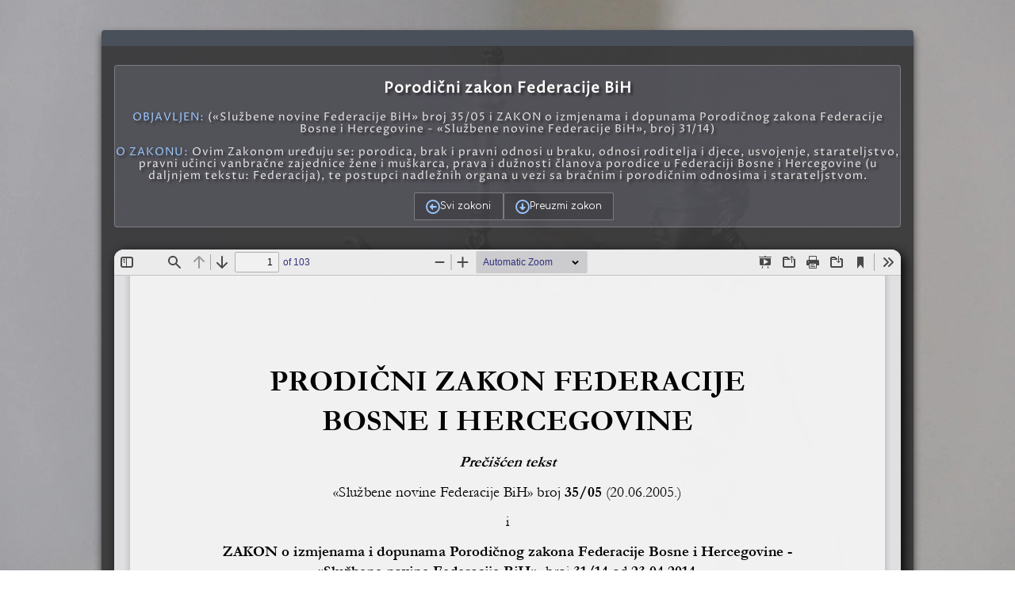

--- FILE ---
content_type: text/html; charset=utf-8
request_url: https://www.advokat-mehmedagic.com/zakoni/Porodicni-zakon-Federacije-BiH
body_size: 2561
content:
<!DOCTYPE html><html lang="sr-Latn-RS"><head><script async="" src="https://www.googletagmanager.com/gtag/js?id=G-MDREQ99KDG"></script><script>
          window.dataLayer = window.dataLayer || [];
          function gtag(){dataLayer.push(arguments);}
          gtag('js', new Date());
          gtag('config', 'G-MDREQ99KDG', {
            page_path: window.location.pathname,
          });
        </script><script>(function(w,d,s,l,i){w[l]=w[l]||[];w[l].push({'gtm.start':
new Date().getTime(),event:'gtm.js'});var f=d.getElementsByTagName(s)[0],
j=d.createElement(s),dl=l!='dataLayer'?'&l='+l:'';j.async=true;j.src=
'https://www.googletagmanager.com/gtm.js?id='+i+dl;f.parentNode.insertBefore(j,f);
})(window,document,'script','dataLayer','GTM-PS29DHF');</script><link href="https://cdnjs.cloudflare.com/ajax/libs/font-awesome/4.7.0/css/font-awesome.min.css" rel="stylesheet"/><meta charSet="utf-8"/><meta http-equiv="X-UA-Compatible" content="IE=edge,chrome=1"/><meta property="og:title" content="Porodični zakon Federacije BiH | Advokat Saša Mehmedagić"/><meta property="og:description" content="Ovim Zakonom uređuju se: porodica, brak i pravni odnosi u braku, odnosi roditelja i djece, usvojenje, starateljstvo, pravni učinci vanbračne zajednice žene i muškarca, prava i dužnosti članova porodice u Federaciji Bosne i Hercegovine (u daljnjem tekstu: Federacija), te postupci nadležnih organa u vezi sa bračnim i porodičnim odnosima i starateljstvom.
"/><meta property="og:image" content="https://www.advokat-mehmedagic.com/img/bg2.jpg"/><meta property="og:image:alt" content="Advokat Mehmedagic Doboj"/><meta property="og:type" content="website"/><meta name="twitter:card" content="summary_large_image"/><meta property="og:url" content="https://www.advokat-mehmedagic.com"/><meta name="description" content="Ovim Zakonom uređuju se: porodica, brak i pravni odnosi u braku, odnosi roditelja i djece, usvojenje, starateljstvo, pravni učinci vanbračne zajednice žene i muškarca, prava i dužnosti članova porodice u Federaciji Bosne i Hercegovine (u daljnjem tekstu: Federacija), te postupci nadležnih organa u vezi sa bračnim i porodičnim odnosima i starateljstvom.
"/><meta name="keywords" content="advokat, doboj, pravo, nekretnine, eksproprijacija, zastupanje, sud, parnica"/><meta name="viewport" content="width=device-width, initial-scale=1"/><meta name="google-site-verification" content="v2o3g-LtkfBSzOEVCRAVbN8t9XpFSRQjOgqGJnxO_J8"/><meta name="thumbnail" content="https://www.advokat-mehmedagic.com/img/thumbnail.jpg"/><title>Porodični zakon Federacije BiH | Advokat Saša Mehmedagić</title><link rel="apple-touch-icon" href="apple-touch-icon.png" alt="appletouch"/><link rel="icon" type="image/png" sizes="32x32" href="/favicon-32x32.png" alt="favicon32"/><link rel="icon" type="image/png" sizes="16x16" href="/favicon-16x16.png" alt="favicon16"/><link rel="manifest" href="/site.webmanifest"/><link rel="canonical" href="https://www.advokat-mehmedagic.com/zakoni/Porodicni-zakon-Federacije-BiH"/><meta name="next-head-count" content="20"/><link rel="preload" href="/_next/static/css/9449aff6704e80271a97.css" as="style"/><link rel="stylesheet" href="/_next/static/css/9449aff6704e80271a97.css" data-n-g=""/><noscript data-n-css=""></noscript><link rel="preload" href="/_next/static/chunks/webpack-af8d060cb140570bcfb2.js" as="script"/><link rel="preload" href="/_next/static/chunks/framework-92300432a1172ef1338b.js" as="script"/><link rel="preload" href="/_next/static/chunks/main-71948af4b0f09c0fc30e.js" as="script"/><link rel="preload" href="/_next/static/chunks/pages/_app-17d2dad150afcd9fd215.js" as="script"/><link rel="preload" href="/_next/static/chunks/pages/zakoni/%5Bslug%5D-17392af68ce56d93ca6c.js" as="script"/></head><body><noscript><iframe src="https://www.googletagmanager.com/ns.html?id=GTM-PS29DHF" height="0" width="0" style="display:none;visibility:hidden"></iframe></noscript><div id="__next"><div><div class="main-container"><div class="main wrapper clearfix"><div class="container-large"><div class="container-item-lg"><div class="headingz"><h3>Porodični zakon Federacije BiH</h3><p><span class="zakon-opis">Objavljen:</span> (<!-- -->«Službene novine Federacije BiH» broj 35/05 i ZAKON o izmjenama i dopunama Porodičnog zakona Federacije Bosne i Hercegovine - «Službene novine Federacije BiH», broj 31/14<!-- -->)</p><p><span class="zakon-opis">O zakonu:</span> <!-- -->Ovim Zakonom uređuju se: porodica, brak i pravni odnosi u braku, odnosi roditelja i djece, usvojenje, starateljstvo, pravni učinci vanbračne zajednice žene i muškarca, prava i dužnosti članova porodice u Federaciji Bosne i Hercegovine (u daljnjem tekstu: Federacija), te postupci nadležnih organa u vezi sa bračnim i porodičnim odnosima i starateljstvom.
</p><div class="button-list"><button class="btn btn-primary2"><i class="far fa-arrow-alt-circle-left"></i> Svi zakoni</button><a href="https://res.cloudinary.com/dzb9j4cx4/image/upload/v1626253432/porodicni_zakon_Federacije_Bi_H_78ae962969.pdf" download=""><button class="btn btn-primary2" target="_blank">  <i class="far fa-arrow-alt-circle-down"></i> Preuzmi zakon</button></a></div></div><iframe src="/web/viewer.html?file=https://res.cloudinary.com/dzb9j4cx4/image/upload/v1626253432/porodicni_zakon_Federacije_Bi_H_78ae962969.pdf" type="application/pdf" width="100%" height="800px" frameBorder="0" title="Porodični zakon Federacije BiH"></iframe></div></div></div></div></div></div><script id="__NEXT_DATA__" type="application/json">{"props":{"pageProps":{"zakon":{"_id":"60eea880196f90001513b1f3","title":"Porodični zakon Federacije BiH","Dodatak":"«Službene novine Federacije BiH» broj 35/05 i ZAKON o izmjenama i dopunama Porodičnog zakona Federacije Bosne i Hercegovine - «Službene novine Federacije BiH», broj 31/14","description":"Ovim Zakonom uređuju se: porodica, brak i pravni odnosi u braku, odnosi roditelja i djece, usvojenje, starateljstvo, pravni učinci vanbračne zajednice žene i muškarca, prava i dužnosti članova porodice u Federaciji Bosne i Hercegovine (u daljnjem tekstu: Federacija), te postupci nadležnih organa u vezi sa bračnim i porodičnim odnosima i starateljstvom.\n","published_at":"2021-07-14T09:04:04.817Z","slug":"Porodicni-zakon-Federacije-BiH","createdAt":"2021-07-14T09:04:00.542Z","updatedAt":"2021-07-14T09:04:04.935Z","__v":0,"File":{"_id":"60eea879196f90001513b1f2","name":"porodicni_zakon_Federacije_BiH.pdf","alternativeText":"","caption":"","hash":"porodicni_zakon_Federacije_Bi_H_78ae962969","ext":".pdf","mime":"application/pdf","size":410.63,"url":"https://res.cloudinary.com/dzb9j4cx4/image/upload/v1626253432/porodicni_zakon_Federacije_Bi_H_78ae962969.pdf","provider_metadata":{"public_id":"porodicni_zakon_Federacije_Bi_H_78ae962969","resource_type":"image"},"provider":"cloudinary","width":null,"height":null,"related":["60eea880196f90001513b1f3"],"createdAt":"2021-07-14T09:03:53.368Z","updatedAt":"2021-07-14T09:04:00.615Z","__v":0,"id":"60eea879196f90001513b1f2"},"kategorija":{"_id":"60e7204cdd3561046948e5d6","nivo":"FBiH","published_at":"2021-07-08T15:57:05.189Z","createdAt":"2021-07-08T15:57:00.062Z","updatedAt":"2021-07-08T18:14:01.788Z","__v":0,"id":"60e7204cdd3561046948e5d6"},"id":"60eea880196f90001513b1f3"}},"__N_SSG":true},"page":"/zakoni/[slug]","query":{"slug":"Porodicni-zakon-Federacije-BiH"},"buildId":"ItenC8sOUlJ-5GjDdZXE-","isFallback":false,"gsp":true}</script><script nomodule="" src="/_next/static/chunks/polyfills-eef578260fd80f8fff94.js"></script><script src="/_next/static/chunks/webpack-af8d060cb140570bcfb2.js" async=""></script><script src="/_next/static/chunks/framework-92300432a1172ef1338b.js" async=""></script><script src="/_next/static/chunks/main-71948af4b0f09c0fc30e.js" async=""></script><script src="/_next/static/chunks/pages/_app-17d2dad150afcd9fd215.js" async=""></script><script src="/_next/static/chunks/pages/zakoni/%5Bslug%5D-17392af68ce56d93ca6c.js" async=""></script><script src="/_next/static/ItenC8sOUlJ-5GjDdZXE-/_buildManifest.js" async=""></script><script src="/_next/static/ItenC8sOUlJ-5GjDdZXE-/_ssgManifest.js" async=""></script><div id="modal-root"></div></body></html>

--- FILE ---
content_type: text/css; charset=utf-8
request_url: https://www.advokat-mehmedagic.com/_next/static/css/9449aff6704e80271a97.css
body_size: 8288
content:
@import url(https://fonts.googleapis.com/css2?family=Comfortaa:wght@300;400;600;700&family=Roboto:wght@400&display=swap);@import url(https://fonts.googleapis.com/css2?family=Proza+Libre&display=swap);@import url(https://cdnjs.cloudflare.com/ajax/libs/font-awesome/5.15.3/css/all.min.css);@import url(https://fonts.googleapis.com/css2?family=Georama:ital,wght@0,300;0,400;0,500;0,700;1,300&display=swap);@import url(https://fonts.googleapis.com/css2?family=Ubuntu:wght@300;400;700&display=swap);
/*! normalize.css v8.0.1 | MIT License | github.com/necolas/normalize.css */html{line-height:1.15;-webkit-text-size-adjust:100%}main{display:block}h1{font-size:2em;margin:.67em 0}hr{-webkit-box-sizing:content-box;box-sizing:content-box;height:0;overflow:visible}pre{font-family:monospace,monospace;font-size:1em}a{background-color:transparent}abbr[title]{border-bottom:none;text-decoration:underline;-webkit-text-decoration:underline dotted;text-decoration:underline dotted}b,strong{font-weight:bolder}code,kbd,samp{font-family:monospace,monospace;font-size:1em}small{font-size:80%}sub,sup{font-size:75%;line-height:0;position:relative;vertical-align:baseline}sub{bottom:-.25em}sup{top:-.5em}img{border-style:none}button,input,optgroup,select,textarea{font-family:inherit;font-size:100%;line-height:1.15;margin:0}button,input{overflow:visible}button,select{text-transform:none}[type=button],[type=reset],[type=submit],button{-webkit-appearance:button}[type=button]::-moz-focus-inner,[type=reset]::-moz-focus-inner,[type=submit]::-moz-focus-inner,button::-moz-focus-inner{border-style:none;padding:0}[type=button]:-moz-focusring,[type=reset]:-moz-focusring,[type=submit]:-moz-focusring,button:-moz-focusring{outline:1px dotted ButtonText}fieldset{padding:.35em .75em .625em}legend{-webkit-box-sizing:border-box;box-sizing:border-box;color:inherit;display:table;max-width:100%;padding:0;white-space:normal}progress{vertical-align:baseline}textarea{overflow:auto}[type=checkbox],[type=radio]{-webkit-box-sizing:border-box;box-sizing:border-box;padding:0}[type=number]::-webkit-inner-spin-button,[type=number]::-webkit-outer-spin-button{height:auto}[type=search]{-webkit-appearance:textfield;outline-offset:-2px}[type=search]::-webkit-search-decoration{-webkit-appearance:none}::-webkit-file-upload-button{-webkit-appearance:button;font:inherit}details{display:block}summary{display:list-item}[hidden],template{display:none}:root{--clr-primary-300:#39393a;--clr-primary-400:#4a505a;--clr-primary-500:#464555;--clr-accent-l:#fff;--clr-akrs:#0397f7;--clr-primary-300-t:rgba(57,57,58,0.9411764705882353);--clr-primary-300-t2:rgba(57,57,58,0.7803921568627451);--clr-primary-400-t:rgba(120,120,138,0.34901960784313724);--clr-primary-p:#fff;--clr-primary-h:#fff;--clr-primary-pdark:#000;--clr-primary-bgt:hsla(0,0%,100%,0.959);--bs--primary:0 5px 10px #3a3a3a;--font-primary:Ubuntu,sans-serif}*{-webkit-box-sizing:border-box;box-sizing:border-box}html{color:#222;font-size:1em;line-height:1.4}::selection{background:rgba(179,212,252,.33725490196078434);text-shadow:none}hr{display:block;height:1px;border:0;border-top:1px solid #ccc;margin:1em 0;padding:0}audio,canvas,iframe,img,svg,video{vertical-align:middle}fieldset{border:0;margin:0;padding:0}textarea{resize:vertical}.browserupgrade{margin:.2em 0;background:#ccc;color:#000;padding:.2em 0}body{font-family:var(--font-primary) sans-serif;font:16px/26px var(--font-primary);background:url(/_next/static/media/bg-3.225f4e14f2006c1c221f8d7605ef45a1.webp) no-repeat 50% fixed;background-size:cover;margin:0}h1{line-height:1.5}a{text-decoration:none}.wrapper{width:95%;margin:0 2.5%}.header-container{border-bottom:20px solid var(--clr-primary-400)}.footer-container{border-top:20px solid var(--clr-primary-400)}.container-item-lg,.container-item-md,.container-item-md-t{border-top:20px solid var(--clr-primary-400);border-bottom:20px solid var(--clr-primary-400);border-radius:4px}.footer-container,.header-container{background:var(--clr-primary-300);overflow:hidden}.container-item-lg,.container-item-md,.container-item-md-t{background:var(--clr-primary-300-t);overflow:visible;flex-basis:100%}header{display:flex;flex-direction:column;justify-content:center}.pre-title{line-height:0;text-transform:uppercase;letter-spacing:.5em;margin-bottom:-1rem;padding-bottom:0}.__title,.pre-title{color:var(--clr-primary-h);font-size:1.3em}.__title{margin-top:.4em;line-height:1;margin-bottom:.3em;flex-wrap:nowrap;font-weight:400}.logo-title-wrapper{padding-top:.5em;padding-bottom:.5em;align-items:center;grid-gap:.6em;gap:.6em}.logo-title-wrapper,.title-wrapper{display:flex;justify-content:center}.title-wrapper{flex-direction:column;align-items:flex-start;flex-wrap:nowrap;width:100%;grid-gap:1em;gap:1em}.logo{border-radius:50%;width:60px;height:60px}.nav-wrapper{width:100%;display:flex;position:relative}.number{display:none;position:absolute;top:-5px;right:20px;z-index:1000;color:#acacac;opacity:.7;font-size:12px;line-height:1;font-style:italic;font-weight:300}.number,nav ul{padding:0;margin:0}nav ul{display:flex;list-style-type:none;overflow:visible}nav li{flex-basis:100px;flex-grow:1}nav a{display:block;position:relative;margin-bottom:10px;padding:.5em;text-align:center;text-decoration:none;color:var(--clr-primary-h);background:var(--clr-primary-300);font-size:.8em;z-index:100}#myLinks-footer{display:flex;flex-direction:row;list-style-type:none;grid-gap:0;gap:0}#myLinks-footer li{font-size:12px;color:var(--clr-primary-h)}#myLinks-footer a{color:var(--clr-primary-h);text-decoration:none;padding:0 .3em;margin:0}.text-left p:first-letter{color:#5db7f3;float:left;font-family:Roboto;font-size:30px;line-height:20px;padding-top:5px;padding-right:1px}span{font-size:14px}item{display:flex;flex-direction:column;align-items:center}.article-image{height:550px;margin:1rem 0;-webkit-object-fit:cover;object-fit:cover}item h1{font-size:1.2rem}item p{width:100%;text-align:left;margin:.2rem 0;padding:0}item>h5{margin:1rem;font-size:1rem;font-weight:700}.question,item>h5{text-decoration:underline}.question{color:#3cacf7}.divider{margin-left:2rem}.close{text-decoration:none;color:#fff}.white{color:#fff;line-height:1;margin:10px 0}.kontakt{display:block;word-wrap:break-word;font-size:20px;color:#fff;line-height:1.2;margin:5px 20px 20px}.kontakt2{color:hsla(0,0%,100%,.733);font-size:14px;margin:0;line-height:1;font-style:italic}.article-image{width:100%}.blog-item-container{display:flex;width:100%;flex-direction:row}.blog-img{width:200px;height:auto;-webkit-object-fit:contain;object-fit:contain}.blog-item{display:flex}.blog-text{padding:1rem}.blog-text p{padding:0}.blog-text h3{margin:0;text-decoration:none}.modal-container{justify-content:center;position:relative}.modal-alert,.modal-container{display:flex;align-items:center}.modal-alert{flex-direction:column;justify-content:flex-start;position:absolute;top:-5rem;z-index:999;background:var(--clr-akrs);border-radius:5px;border:2px solid #585858}.modal-header{width:100%;height:30%;background:red}.warning{background:rgba(255,0,0,.301)!important;font-family:var(--font-primary),sans-serif;outline:1px solid hsla(0,0%,100%,.589);width:100%;padding:.4em;margin:.5rem 0;font-size:18px;resize:none;font-weight:300;color:#fff}.main{padding:30px 0;min-height:70vh}.main p{font-weight:300}.bg{padding:0!important}.container-large{padding:.5rem 0;width:100%;grid-gap:1em;gap:1em}.container-large,.container-medium{margin:0;display:flex;flex-direction:column}.container-medium{padding:0;width:50%}.container-item-lg{background:var(--clr-primary-300-t);height:auto;padding:1rem;justify-content:center;align-items:center;text-align:center;color:var(--clr-primary-p)}.container-item-md{color:var(--clr-primary-bgt)}.container-item-md,.container-item-md-t{background:var(--clr-primary-300-t);flex-basis:50%;padding:1rem;justify-content:center;align-items:center;text-align:center}.container-item-md-t{color:var(--clr-primary-p)}.img-container,.img-container img{-webkit-object-fit:cover;object-fit:cover;overflow:hidden}.img-container img{max-width:100%;max-height:100%}.footer-container footer{display:flex;flex-direction:column;justify-content:space-between;align-items:center;color:#fff;padding:20px 0}.footer-container footer p{text-align:center;font-size:12px;flex-basis:33%}.footer-container footer ul{flex-basis:33%;display:flex;justify-content:flex-end;grid-gap:.5em;gap:.5em;padding:0}.footer-container footer li{list-style:none;-webkit-transition:-webkit-transform .17s ease;transition:-webkit-transform .17s ease;transition:transform .17s ease;transition:transform .17s ease,-webkit-transform .17s ease}.footer-container footer li:hover{-webkit-transform:scale(1.1);transform:scale(1.1)}.footer-container footer img{width:25px;color:#fff}.social-icons{flex-basis:33%}.todo-app{justify-content:flex-start;border:1px solid #fff;min-height:500px;border-radius:1rem;margin:1rem auto;background-color:rgba(54,53,53,.918);padding:2rem 0}.todo-add,.todo-app{display:flex;flex-direction:column;align-items:center;width:100%;color:#fff}.todo-add{justify-content:center}.todo-form{display:flex;width:80%;grid-gap:.3rem;gap:.3rem;height:2rem}.todo-input::-webkit-input-placeholder{color:hsla(0,0%,100%,.438)}.todo-input:-ms-input-placeholder{color:hsla(0,0%,100%,.438)}.todo-input::placeholder{color:hsla(0,0%,100%,.438)}.todo-input{flex:0.9 1;color:#fff;border:1px solid hsla(0,0%,100%,.596);border-radius:3px;outline:none;background:rgba(27,27,27,.37);padding-left:.3rem}.todo-add-btn{display:flex;align-items:center;justify-content:center;flex:0.2 1;background:-webkit-gradient(linear,left top,right top,from(#606c88),to(#3f4c6b));background:-webkit-linear-gradient(left,#606c88,#3f4c6b);background:linear-gradient(90deg,#606c88,#3f4c6b);border:1px solid hsla(0,0%,100%,.603);cursor:pointer;border-radius:3px}.todo-add-btn:hover{background-color:#8ec0cc}.todo-add-icon{font-size:18px;color:#fff;padding:0;margin:0;line-height:0}.todo-item{display:flex;justify-content:space-between;align-items:center;text-decoration:none;text-align:left;border:1px solid hsla(0,0%,100%,.329);border-radius:5px;width:100%;height:2.5rem;margin-bottom:.4rem;padding-left:1rem;background:-webkit-gradient(linear,left top,right top,from(#606c88),to(#3f4c6b));background:-webkit-linear-gradient(left,#606c88,#3f4c6b);background:linear-gradient(90deg,#606c88,#3f4c6b);cursor:pointer;-webkit-transition:all .1s linear;transition:all .1s linear}.todo-item:hover{background:-webkit-gradient(linear,left top,right top,from(#536976),to(#656777));background:-webkit-linear-gradient(left,#536976,#656777);background:linear-gradient(90deg,#536976,#656777)}.todos-list{display:flex;flex-direction:column;width:90%;padding:1rem 0;margin:0;-webkit-transition:all 1s linear;transition:all 1s linear;overflow:hidden}.todo-completed{text-decoration:line-through;background:rgba(94,94,94,.425);-webkit-transition:all .4s linear;transition:all .4s linear;color:hsla(0,0%,56.9%,.479)}.todo-completed:hover{background:rgba(146,143,143,.425)}.gotop{cursor:pointer;visibility:hidden;position:fixed;top:70%;left:88%}.todo-icons{display:flex;font-size:1.6rem}.contain,.gotop img{width:40px}.contain{background:var(--clr-primary-400);height:40px}.form-control input[textarea]{width:100%}.form-control .message,.form-control input[type=email],.form-control input[type=tel],.form-control input[type=text]{font-family:var(--font-primary),sans-serif;width:100%;padding:.4em;margin:.5rem 0;font-size:14px;resize:none;font-weight:300;color:#fff;background:transparent;border-radius:2px;border:none;border-bottom:1px solid hsla(0,0%,100%,.322);z-index:10}.form-control .message{border:1px solid hsla(0,0%,100%,.322)}.form-control ::-webkit-input-placeholder{color:#fff;opacity:.5;font-size:14px}.form-control :-ms-input-placeholder{color:#fff;opacity:.5;font-size:14px}.form-control ::placeholder{color:#fff;opacity:.5;font-size:14px}.form-control .message:focus,.form-control input:focus{outline:1px solid #fff}.ie7 .__title{padding-top:20px}iframe{margin-top:20px;opacity:.93;margin-bottom:30px;border-radius:12px;-webkit-box-shadow:4px 4px 14px #000;box-shadow:4px 4px 14px #000;z-index:-1}.loader-wrapper{z-index:10000;width:100%;height:100%;position:fixed;top:0;left:0;background-color:var(--clr-primary-300);display:flex;flex-direction:column;justify-content:center;align-items:center;color:#fff;font-size:12px;letter-spacing:5px}.loader{display:inline-block;width:30px;height:30px;position:relative;border:4px solid #fff;-webkit-animation:loader 2s ease infinite;animation:loader 2s ease infinite}.loader-inner{vertical-align:top;display:inline-block;width:100%;background-color:var(--clr-primary-400);-webkit-animation:loader-inner 2s ease-in infinite;animation:loader-inner 2s ease-in infinite}@-webkit-keyframes loader{0%{-webkit-transform:rotate(0deg);transform:rotate(0deg)}25%{-webkit-transform:rotate(180deg);transform:rotate(180deg)}50%{-webkit-transform:rotate(180deg);transform:rotate(180deg)}75%{-webkit-transform:rotate(1turn);transform:rotate(1turn)}to{-webkit-transform:rotate(1turn);transform:rotate(1turn)}}@keyframes loader{0%{-webkit-transform:rotate(0deg);transform:rotate(0deg)}25%{-webkit-transform:rotate(180deg);transform:rotate(180deg)}50%{-webkit-transform:rotate(180deg);transform:rotate(180deg)}75%{-webkit-transform:rotate(1turn);transform:rotate(1turn)}to{-webkit-transform:rotate(1turn);transform:rotate(1turn)}}@-webkit-keyframes loader-inner{0%{height:0%}25%{height:0%}50%{height:100%}75%{height:100%;background-color:var(--akrs-color)}to{height:0%}}@keyframes loader-inner{0%{height:0%}25%{height:0%}50%{height:100%}75%{height:100%;background-color:var(--akrs-color)}to{height:0%}}.success-cont{display:flex;width:100%;height:60px;align-items:center;justify-content:center}.success{width:60px;-webkit-animation:pulse 1s linear infinite;animation:pulse 1s linear infinite}@-webkit-keyframes pulse{0%{-webkit-transform:scale(1.05);transform:scale(1.05)}50%{-webkit-transform:scale(.9);transform:scale(.9)}to{-webkit-transform:scale(1);transform:scale(1)}}@keyframes pulse{0%{-webkit-transform:scale(1.05);transform:scale(1.05)}50%{-webkit-transform:scale(.9);transform:scale(.9)}to{-webkit-transform:scale(1);transform:scale(1)}}.heading{text-transform:uppercase;font-size:20px;font-style:italic;line-height:24px;margin:0 0 12px;padding:1rem .3rem}.heading,.headingz{text-shadow:3px 3px 3px rgba(0,0,0,.427);color:var(--clr-accent-l);font-family:Proza Libre,serif;font-weight:600;letter-spacing:1px;text-align:center;border-radius:4px;background:var(--clr-primary-400-t);border:1px solid hsla(0,0%,100%,.247)}.headingz{font-size:16px;line-height:1.1;padding:0;margin:.5rem 0}.headingz p{font-size:14px;font-style:normal;color:#e6e4e4}.zakon-opis{color:#9bc7ff}.heading2,.zakon-opis{text-transform:uppercase}.heading2{text-shadow:3px 3px 3px rgba(0,0,0,.418);color:var(--clr-accent-l);font-family:Proza Libre,serif;font-style:italic;font-size:18px;font-weight:600;line-height:1.2;padding:.4em .6em;letter-spacing:1px;margin:0 0 12px;text-align:center;border-radius:4px;background:var(--clr-primary-400-t);border:1px solid hsla(0,0%,100%,.247)}.zakon{display:block;position:relative;background:rgba(51,51,51,.658);font-size:14px;color:#98cbfd;text-align:left;width:100%;margin:.2rem 0;border:1px solid hsla(0,0%,100%,.13);padding:.1rem .5rem;border-radius:3px;overflow:hidden}.dodatak{font-style:italic;font-size:11px;color:#dcdcdc;padding-left:5px}.zakon:hover{background-color:var(--clr-primary-400);border:1px solid hsla(0,0%,100%,.295);color:hsla(0,0%,100%,.808)}.zakon-container{border-radius:3px;padding:1rem 0}.zakon-li{flex-direction:row-reverse;list-style-type:none}.loader-zakoni,.zakon-li{display:flex;align-items:center;width:100%}.loader-zakoni{justify-content:center;padding-top:10px}.zakon-cont{display:flex;margin:0 auto;justify-content:center;align-items:center;padding:0}.zastavica{border-top:1px solid hsla(0,0%,100%,.13);border-left:1px solid hsla(0,0%,100%,.13);font-size:12px;color:#fff;position:absolute;bottom:0;right:0;width:40px;text-align:center;border-top-left-radius:3px;opacity:.7;border-bottom-right-radius:2px}.zakon-search{display:block;align-items:center;justify-content:center;width:100%}.background,.zakon-search .wrapper{margin:0 auto}.background{display:flex;padding:0;width:100%;align-items:center;justify-content:center}.doc-container{margin:0;background:#fff}.search-bar{font-size:14px;width:60%;height:30px;background:var(--clr-primary-400-t);border-radius:3px;margin-bottom:.5rem;color:hsla(0,0%,100%,.741);border:1px solid hsla(0,0%,100%,.26);padding-left:1rem}.search-bar:focus{outline:none;border:1px solid hsla(0,0%,100%,.611)}.search-bar::-webkit-input-placeholder{color:hsla(0,0%,100%,.308);font-size:14px}.search-bar:-ms-input-placeholder{color:hsla(0,0%,100%,.308);font-size:14px}.search-bar::placeholder{color:hsla(0,0%,100%,.308);font-size:14px}.search-sort{justify-content:space-between}.search-sort,.sort-box{display:flex;align-items:center}.sort-box{justify-content:center;grid-gap:5px;gap:5px;padding:10px 0;margin-bottom:10px}.sort-box p{font-size:16px;padding:0;color:#9bc7ff}.sort-box button{padding:.3rem .2rem;width:70px;margin:0 .1rem;cursor:pointer;font-size:14px;color:#9bc7ff}.current{color:#fff;font-size:12px;margin-right:1rem}.w70{flex-basis:70%}.w30{flex-basis:30%}.accent-clr-l{color:var(--clr-accent-l)}.text-center{text-align:center}.text-left{text-align:left!important}.error-page{display:flex;flex-direction:column;align-items:center;justify-content:center;width:100vw;height:50vh;text-align:center}.error-page p{padding:1rem;background:rgba(19,25,27,.699);width:60%;border:1px solid hsla(0,0%,100%,.699);border-radius:3px;color:#fff;font-weight:700}@media only screen and (min-width:480px){header{flex-direction:column;justify-content:space-between;align-items:center}.menu-icon{display:none}.scrolled{position:sticky;opacity:.95;top:0;left:0;-webkit-animation:slideInFromTop .5s ease;animation:slideInFromTop .5s ease}.pre-title{font-size:25px}.__title{font-size:35px}.logo{border-radius:50%;width:70px;height:70px}.logo-title-wrapper{grid-gap:1em;gap:1em;flex-basis:100%}nav{flex-basis:100%;width:80%}nav a:after{display:block;content:"";width:0;opacity:0;position:absolute;bottom:-4px;left:2;z-index:2}nav .activee,nav a:after{border-bottom:4px solid #fff}nav a:active:after,nav a:hover:after{opacity:1;width:100%}nav a{padding:1rem .2rem;margin:0 1.7%;font-size:1.1em}nav a,nav li{width:100%}nav li:first-child a{margin-left:0}nav li:last-child a{margin-right:0}.footer-container footer{flex-direction:column}nav ul li{display:inline}.oldie nav a{margin:0 .7%}.logo-title-wrapper{justify-content:start;align-items:center}}@media only screen and (min-width:768px){.container-item-lg,.container-item-md,.container-item-md-t,.header-container{-webkit-box-shadow:var(--bs--primary);box-shadow:var(--bs--primary)}header{flex-direction:row}.__title{float:left}nav a{font-size:.9rem}.reverse{flex-direction:row-reverse!important}.container-large{flex-direction:row;grid-gap:1em;gap:1em}.pdf{display:flex;align-items:center;justify-content:center;flex-wrap:wrap}@media only screen and (min-width:1140px){.wrapper{width:80%;margin:0 auto}nav a{font-size:1rem}.number{display:inline-block}}.hidden{display:none!important;visibility:hidden}.visuallyhidden{border:0;clip:rect(0 0 0 0);height:1px;margin:-1px;overflow:hidden;padding:0;position:absolute;width:1px}.visuallyhidden.focusable:active,.visuallyhidden.focusable:focus{clip:auto;height:auto;margin:0;overflow:visible;position:static;width:auto}.invisible{visibility:hidden}.clearfix:after,.clearfix:before{content:" ";display:table}.clearfix:after{clear:both}.clearfix{*zoom:1}}.link{text-decoration:none;color:var(--clr-akrs)}@media only screen and (max-width:480px){.header-container{position:relative}.logo{border-radius:50%;width:40px;height:40px}.image-container{justify-content:center;width:50px;height:50px}.image-container,.search-sort{display:flex;align-items:center}.search-sort{flex-direction:column;justify-content:space-between;grid-gap:.1rem;gap:.1rem;font-size:10px}.search-sort p{line-height:1.2}.search-sort button{font-size:12px}.activee{background-color:#fff;color:var(--clr-primary-300);border:1px solid #000;border-radius:3px}#myLinks{flex-direction:column;position:fixed;justify-content:center;align-items:center;grid-gap:0;gap:0;top:0;left:0;width:100vw;height:100vh;background:var(--clr-primary-300-t);-webkit-animation:slideInFromLeft .5s ease-out;animation:slideInFromLeft .5s ease-out;font-size:20px;z-index:100}#myLinks,.hide{display:none}nav a{background:var(--clr-primary-400);border:1px solid hsla(0,0%,100%,.253);border-radius:3px}nav li{width:60%;flex-grow:unset;flex-basis:20px}.menu-icon{background:var(--clr-primary-300-t2);display:flex;position:fixed;top:0;right:0;width:55px;height:55px;justify-content:center;align-items:center;border-radius:0;border:none;border-bottom-left-radius:4px;color:#fff}.header-container{overflow:visible}.search-bar{width:100%}.blog-item{flex-direction:column}}@media print{*,:after,:before{background:transparent!important;color:#000!important;-webkit-box-shadow:none!important;box-shadow:none!important;text-shadow:none!important}a,a:visited{text-decoration:underline}a[href]:after{content:" (" attr(href) ")"}abbr[title]:after{content:" (" attr(title) ")"}a[href^="#"]:after,a[href^="javascript:"]:after{content:""}blockquote,pre{border:1px solid #999;page-break-inside:avoid}thead{display:table-header-group}img,tr{page-break-inside:avoid}img{max-width:100%!important}h2,h3,p{orphans:3;widows:3}h2,h3{page-break-after:avoid}}@-webkit-keyframes slideInFromTop{0%{-webkit-transform:translateY(-100%);transform:translateY(-100%)}to{-webkit-transform:translateY(0);transform:translateY(0)}}@keyframes slideInFromTop{0%{-webkit-transform:translateY(-100%);transform:translateY(-100%)}to{-webkit-transform:translateY(0);transform:translateY(0)}}@-webkit-keyframes slideInFromLeft{0%{-webkit-transform:translateX(-100%);transform:translateX(-100%)}to{-webkit-transform:translateX(0);transform:translateX(0)}}@keyframes slideInFromLeft{0%{-webkit-transform:translateX(-100%);transform:translateX(-100%)}to{-webkit-transform:translateX(0);transform:translateX(0)}}.row{margin-right:-15px;margin-left:-15px}.row:after,.row:before{display:table;content:" "}.row:after{clear:both}.col-lg-1,.col-lg-2,.col-lg-3,.col-lg-4,.col-lg-5,.col-lg-6,.col-lg-7,.col-lg-8,.col-lg-9,.col-lg-10,.col-lg-11,.col-lg-12,.col-md-1,.col-md-2,.col-md-3,.col-md-4,.col-md-5,.col-md-6,.col-md-7,.col-md-8,.col-md-9,.col-md-10,.col-md-11,.col-md-12,.col-sm-1,.col-sm-2,.col-sm-3,.col-sm-4,.col-sm-5,.col-sm-6,.col-sm-7,.col-sm-8,.col-sm-9,.col-sm-10,.col-sm-11,.col-sm-12,.col-xs-1,.col-xs-2,.col-xs-3,.col-xs-4,.col-xs-5,.col-xs-6,.col-xs-7,.col-xs-8,.col-xs-9,.col-xs-10,.col-xs-11,.col-xs-12{position:relative;min-height:1px;padding-right:15px;padding-left:15px}.col-xs-1,.col-xs-2,.col-xs-3,.col-xs-4,.col-xs-5,.col-xs-6,.col-xs-7,.col-xs-8,.col-xs-9,.col-xs-10,.col-xs-11{float:left}.col-xs-12{width:100%}.col-xs-11{width:91.66666666666666%}.col-xs-10{width:83.33333333333334%}.col-xs-9{width:75%}.col-xs-8{width:66.66666666666666%}.col-xs-7{width:58.333333333333336%}.col-xs-6{width:50%}.col-xs-5{width:41.66666666666667%}.col-xs-4{width:33.33333333333333%}.col-xs-3{width:25%}.col-xs-2{width:16.666666666666664%}.col-xs-1{width:8.333333333333332%}.col-xs-pull-12{right:100%}.col-xs-pull-11{right:91.66666666666666%}.col-xs-pull-10{right:83.33333333333334%}.col-xs-pull-9{right:75%}.col-xs-pull-8{right:66.66666666666666%}.col-xs-pull-7{right:58.333333333333336%}.col-xs-pull-6{right:50%}.col-xs-pull-5{right:41.66666666666667%}.col-xs-pull-4{right:33.33333333333333%}.col-xs-pull-3{right:25%}.col-xs-pull-2{right:16.666666666666664%}.col-xs-pull-1{right:8.333333333333332%}.col-xs-pull-0{right:0}.col-xs-push-12{left:100%}.col-xs-push-11{left:91.66666666666666%}.col-xs-push-10{left:83.33333333333334%}.col-xs-push-9{left:75%}.col-xs-push-8{left:66.66666666666666%}.col-xs-push-7{left:58.333333333333336%}.col-xs-push-6{left:50%}.col-xs-push-5{left:41.66666666666667%}.col-xs-push-4{left:33.33333333333333%}.col-xs-push-3{left:25%}.col-xs-push-2{left:16.666666666666664%}.col-xs-push-1{left:8.333333333333332%}.col-xs-push-0{left:0}.col-xs-offset-12{margin-left:100%}.col-xs-offset-11{margin-left:91.66666666666666%}.col-xs-offset-10{margin-left:83.33333333333334%}.col-xs-offset-9{margin-left:75%}.col-xs-offset-8{margin-left:66.66666666666666%}.col-xs-offset-7{margin-left:58.333333333333336%}.col-xs-offset-6{margin-left:50%}.col-xs-offset-5{margin-left:41.66666666666667%}.col-xs-offset-4{margin-left:33.33333333333333%}.col-xs-offset-3{margin-left:25%}.col-xs-offset-2{margin-left:16.666666666666664%}.col-xs-offset-1{margin-left:8.333333333333332%}.col-xs-offset-0{margin-left:0}@media (min-width:768px){.container{width:750px}.col-sm-1,.col-sm-2,.col-sm-3,.col-sm-4,.col-sm-5,.col-sm-6,.col-sm-7,.col-sm-8,.col-sm-9,.col-sm-10,.col-sm-11{float:left}.col-sm-12{width:100%}.col-sm-11{width:91.66666666666666%}.col-sm-10{width:83.33333333333334%}.col-sm-9{width:75%}.col-sm-8{width:66.66666666666666%}.col-sm-7{width:58.333333333333336%}.col-sm-6{width:50%}.col-sm-5{width:41.66666666666667%}.col-sm-4{width:33.33333333333333%}.col-sm-3{width:25%}.col-sm-2{width:16.666666666666664%}.col-sm-1{width:8.333333333333332%}.col-sm-pull-12{right:100%}.col-sm-pull-11{right:91.66666666666666%}.col-sm-pull-10{right:83.33333333333334%}.col-sm-pull-9{right:75%}.col-sm-pull-8{right:66.66666666666666%}.col-sm-pull-7{right:58.333333333333336%}.col-sm-pull-6{right:50%}.col-sm-pull-5{right:41.66666666666667%}.col-sm-pull-4{right:33.33333333333333%}.col-sm-pull-3{right:25%}.col-sm-pull-2{right:16.666666666666664%}.col-sm-pull-1{right:8.333333333333332%}.col-sm-pull-0{right:0}.col-sm-push-12{left:100%}.col-sm-push-11{left:91.66666666666666%}.col-sm-push-10{left:83.33333333333334%}.col-sm-push-9{left:75%}.col-sm-push-8{left:66.66666666666666%}.col-sm-push-7{left:58.333333333333336%}.col-sm-push-6{left:50%}.col-sm-push-5{left:41.66666666666667%}.col-sm-push-4{left:33.33333333333333%}.col-sm-push-3{left:25%}.col-sm-push-2{left:16.666666666666664%}.col-sm-push-1{left:8.333333333333332%}.col-sm-push-0{left:0}.col-sm-offset-12{margin-left:100%}.col-sm-offset-11{margin-left:91.66666666666666%}.col-sm-offset-10{margin-left:83.33333333333334%}.col-sm-offset-9{margin-left:75%}.col-sm-offset-8{margin-left:66.66666666666666%}.col-sm-offset-7{margin-left:58.333333333333336%}.col-sm-offset-6{margin-left:50%}.col-sm-offset-5{margin-left:41.66666666666667%}.col-sm-offset-4{margin-left:33.33333333333333%}.col-sm-offset-3{margin-left:25%}.col-sm-offset-2{margin-left:16.666666666666664%}.col-sm-offset-1{margin-left:8.333333333333332%}.col-sm-offset-0{margin-left:0}}@media (min-width:992px){.container{width:970px}.col-md-1,.col-md-2,.col-md-3,.col-md-4,.col-md-5,.col-md-6,.col-md-7,.col-md-8,.col-md-9,.col-md-10,.col-md-11{float:left}.col-md-12{width:100%}.col-md-11{width:91.66666666666666%}.col-md-10{width:83.33333333333334%}.col-md-9{width:75%}.col-md-8{width:66.66666666666666%}.col-md-7{width:58.333333333333336%}.col-md-6{width:50%}.col-md-5{width:41.66666666666667%}.col-md-4{width:33.33333333333333%}.col-md-3{width:25%}.col-md-2{width:16.666666666666664%}.col-md-1{width:8.333333333333332%}.col-md-pull-12{right:100%}.col-md-pull-11{right:91.66666666666666%}.col-md-pull-10{right:83.33333333333334%}.col-md-pull-9{right:75%}.col-md-pull-8{right:66.66666666666666%}.col-md-pull-7{right:58.333333333333336%}.col-md-pull-6{right:50%}.col-md-pull-5{right:41.66666666666667%}.col-md-pull-4{right:33.33333333333333%}.col-md-pull-3{right:25%}.col-md-pull-2{right:16.666666666666664%}.col-md-pull-1{right:8.333333333333332%}.col-md-pull-0{right:0}.col-md-push-12{left:100%}.col-md-push-11{left:91.66666666666666%}.col-md-push-10{left:83.33333333333334%}.col-md-push-9{left:75%}.col-md-push-8{left:66.66666666666666%}.col-md-push-7{left:58.333333333333336%}.col-md-push-6{left:50%}.col-md-push-5{left:41.66666666666667%}.col-md-push-4{left:33.33333333333333%}.col-md-push-3{left:25%}.col-md-push-2{left:16.666666666666664%}.col-md-push-1{left:8.333333333333332%}.col-md-push-0{left:0}.col-md-offset-12{margin-left:100%}.col-md-offset-11{margin-left:91.66666666666666%}.col-md-offset-10{margin-left:83.33333333333334%}.col-md-offset-9{margin-left:75%}.col-md-offset-8{margin-left:66.66666666666666%}.col-md-offset-7{margin-left:58.333333333333336%}.col-md-offset-6{margin-left:50%}.col-md-offset-5{margin-left:41.66666666666667%}.col-md-offset-4{margin-left:33.33333333333333%}.col-md-offset-3{margin-left:25%}.col-md-offset-2{margin-left:16.666666666666664%}.col-md-offset-1{margin-left:8.333333333333332%}.col-md-offset-0{margin-left:0}}@media (min-width:1200px){.container{width:1170px}.col-lg-1,.col-lg-2,.col-lg-3,.col-lg-4,.col-lg-5,.col-lg-6,.col-lg-7,.col-lg-8,.col-lg-9,.col-lg-10,.col-lg-11{float:left}.col-lg-12{width:100%}.col-lg-11{width:91.66666666666666%}.col-lg-10{width:83.33333333333334%}.col-lg-9{width:75%}.col-lg-8{width:66.66666666666666%}.col-lg-7{width:58.333333333333336%}.col-lg-6{width:50%}.col-lg-5{width:41.66666666666667%}.col-lg-4{width:33.33333333333333%}.col-lg-3{width:25%}.col-lg-2{width:16.666666666666664%}.col-lg-1{width:8.333333333333332%}.col-lg-pull-12{right:100%}.col-lg-pull-11{right:91.66666666666666%}.col-lg-pull-10{right:83.33333333333334%}.col-lg-pull-9{right:75%}.col-lg-pull-8{right:66.66666666666666%}.col-lg-pull-7{right:58.333333333333336%}.col-lg-pull-6{right:50%}.col-lg-pull-5{right:41.66666666666667%}.col-lg-pull-4{right:33.33333333333333%}.col-lg-pull-3{right:25%}.col-lg-pull-2{right:16.666666666666664%}.col-lg-pull-1{right:8.333333333333332%}.col-lg-pull-0{right:0}.col-lg-push-12{left:100%}.col-lg-push-11{left:91.66666666666666%}.col-lg-push-10{left:83.33333333333334%}.col-lg-push-9{left:75%}.col-lg-push-8{left:66.66666666666666%}.col-lg-push-7{left:58.333333333333336%}.col-lg-push-6{left:50%}.col-lg-push-5{left:41.66666666666667%}.col-lg-push-4{left:33.33333333333333%}.col-lg-push-3{left:25%}.col-lg-push-2{left:16.666666666666664%}.col-lg-push-1{left:8.333333333333332%}.col-lg-push-0{left:0}.col-lg-offset-12{margin-left:100%}.col-lg-offset-11{margin-left:91.66666666666666%}.col-lg-offset-10{margin-left:83.33333333333334%}.col-lg-offset-9{margin-left:75%}.col-lg-offset-8{margin-left:66.66666666666666%}.col-lg-offset-7{margin-left:58.333333333333336%}.col-lg-offset-6{margin-left:50%}.col-lg-offset-5{margin-left:41.66666666666667%}.col-lg-offset-4{margin-left:33.33333333333333%}.col-lg-offset-3{margin-left:25%}.col-lg-offset-2{margin-left:16.666666666666664%}.col-lg-offset-1{margin-left:8.333333333333332%}.col-lg-offset-0{margin-left:0}}.p-0{padding:0}.result-wrapper{display:flex;justify-content:space-between;align-items:center;padding-right:20px;cursor:pointer}.result-flag,.result-name{font-size:12px}.result-flag{display:flex;justify-content:center;padding:0 5px;width:50px;border-radius:4px;border:1px solid hsla(0,0%,100%,.255);font-weight:600}.btn-outline{-webkit-transition:all .3s ease;transition:all .3s ease;color:#fff;text-align:center;background-color:var(--clr-primary-300);border-radius:2px;border:1px solid hsla(0,0%,100%,.308);-webkit-box-shadow:var(--bs--primary);box-shadow:var(--bs--primary)}.btn-outline:hover{background-color:var(--clr-primary-400)}.btn-primary{background:transparent}.btn-primary,.btn-primary2{-webkit-transition:all .2s ease;transition:all .2s ease;color:#fff;text-align:center;border:1px solid hsla(0,0%,100%,.308);border-radius:2px}.btn-primary2{background:rgba(0,0,0,.171);font-size:12px;display:flex;justify-content:center;align-items:center;grid-gap:.3rem;gap:.3rem}.btn-primary2 i{font-size:18px;color:#9bc7ff}.btn-primary2:hover,.btn-primary:hover{background:var(--clr-primary-400)}.btn-more{padding:5px 0;width:100%;margin:10px;align-self:center;font-size:16px;border-top-left-radius:0;border-top-right-radius:0}.btn{text-decoration:none;padding:.6em 1.2em;outline:none;font-family:Comfortaa,sans-serif;cursor:pointer}.button-list{display:flex;justify-content:center;align-items:center;grid-gap:.4rem;gap:.4rem;width:100%;margin:.5rem}.card-container{-o-perspective:800px;perspective:800px;margin-bottom:30px}.card-container.hover.manual-flip .card,.card-container:not(.manual-flip):hover .card{-webkit-transform:rotateY(180deg);transform:rotateY(180deg)}.card-container.static.hover .card,.card-container.static:hover .card{-webkit-transform:none;transform:none}.card{-webkit-transition:-webkit-transform .8s;transition:-webkit-transform .8s;transition:transform .8s;transition:transform .8s,-webkit-transform .8s;transform-style:preserve-3d;position:relative}.back,.front{-webkit-backface-visibility:hidden;backface-visibility:hidden;position:absolute;top:0;left:0;background-color:#fff;-webkit-box-shadow:0 1px 3px 0 rgba(0,0,0,.14);box-shadow:0 1px 3px 0 rgba(0,0,0,.14)}.front{z-index:2}.back{-webkit-transform:rotateY(180deg);transform:rotateY(180deg);z-index:3}.card{background:none repeat scroll 0 0 #fff;border-radius:4px;color:#444}.back,.card-container,.front{width:100%;height:420px;border-radius:4px}.card .cover{height:180px;overflow:hidden;border-radius:4px 4px 0 0}.card .cover img{width:100%}.card .user{border-radius:50%;display:block;height:120px;margin:-55px auto 0;overflow:hidden;width:120px}.card .user img{background:none repeat scroll 0 0 #fff;border:4px solid #fff;width:100%}.card .content{background-color:transparent;-webkit-box-shadow:none;box-shadow:none;padding:10px 20px 20px}.card .content .main{min-height:160px;padding:0}.card .back .content .main{height:215px;padding:0}.card .name{font-size:22px;line-height:28px;margin:10px 0 0;text-align:center;text-transform:capitalize;padding-bottom:1em}.card h5{margin:5px 0;font-weight:400;line-height:20px}.card .footer{border-top:1px solid #eee;color:#999;margin:2px 0 0;padding:10px 0 0;text-align:center}.card .footer .fa{margin-top:-40px}.card .header{padding:15px 20px;height:90px}.card .motto{border-bottom:1px solid #eee;color:#999;font-size:14px;font-weight:400;padding-bottom:10px;text-align:center}.title{color:#506a85;text-align:center;font-weight:300;font-size:44px;margin-bottom:90px;line-height:90%}.title small{font-size:17px;color:#999;text-transform:uppercase;margin:0}@media (-ms-high-contrast:none),screen and (-ms-high-contrast:active){.back,.front{-webkit-backface-visibility:visible;backface-visibility:visible}.back{visibility:hidden;-ms-transition:all .2s cubic-bezier(.92,.01,.83,.67)}.front{z-index:4}.card-container.manual-flip.hover .back,.card-container:not(.manual-flip):hover .back{z-index:5;visibility:visible}}:root{--transition:all 1s ease-in-out}.section-center{margin:0 auto;height:400px;max-width:800px;text-align:center;position:relative;display:flex;overflow:hidden}.picture-img{width:100%;height:400px;-webkit-object-fit:cover;object-fit:cover}@media (max-width:500px){.picture-img{width:100%;height:300px;-webkit-object-fit:cover;object-fit:cover}.section-center{margin:0 auto;height:300px;text-align:center;position:relative;display:flex;overflow:hidden}}.icon{font-size:3rem;margin-top:1rem;color:var(--clr-primary-5)}.next,.prev{position:absolute;top:48%;margin:.5rem;-webkit-transform:translateY(-50%);transform:translateY(-50%);background:var(--clr-grey-5);color:var(--clr-white);width:1.25rem;height:1.25rem;display:grid;place-items:center;border-color:transparent;font-size:1rem;border-radius:var(--radius);cursor:pointer;-webkit-transition:var(--transition);transition:var(--transition)}.next:hover,.prev:hover{background:var(--clr-primary-5)}.prev{left:0}.next{right:0}@media (min-width:800px){.next,.prev{width:2rem;height:2rem;font-size:1.5rem}}article{position:absolute;top:0;left:0;width:100%;height:100%;opacity:0;-webkit-transition:var(--transition);transition:var(--transition)}article.activeSlide{opacity:1;-webkit-transform:translateX(0);transform:translateX(0)}article.lastSlide{-webkit-transform:translateX(-100%);transform:translateX(-100%)}article.nextSlide{-webkit-transform:translateX(100%);transform:translateX(100%)}#nprogress{pointer-events:none}#nprogress .bar{background:#29d;position:fixed;z-index:1031;top:0;left:0;width:100%;height:2px}#nprogress .peg{display:block;position:absolute;right:0;width:100px;height:100%;-webkit-box-shadow:0 0 10px #29d,0 0 5px #29d;box-shadow:0 0 10px #29d,0 0 5px #29d;opacity:1;-webkit-transform:rotate(3deg) translateY(-4px);transform:rotate(3deg) translateY(-4px)}#nprogress .spinner{display:block;position:fixed;z-index:1031;top:15px;right:15px}#nprogress .spinner-icon{width:18px;height:18px;-webkit-box-sizing:border-box;box-sizing:border-box;border-color:#29d transparent transparent #29d;border-style:solid;border-width:2px;border-radius:50%;-webkit-animation:nprogress-spinner .4s linear infinite;animation:nprogress-spinner .4s linear infinite}.nprogress-custom-parent{overflow:hidden;position:relative}.nprogress-custom-parent #nprogress .bar,.nprogress-custom-parent #nprogress .spinner{position:absolute}@-webkit-keyframes nprogress-spinner{0%{-webkit-transform:rotate(0deg)}to{-webkit-transform:rotate(1turn)}}@keyframes nprogress-spinner{0%{-webkit-transform:rotate(0deg);transform:rotate(0deg)}to{-webkit-transform:rotate(1turn);transform:rotate(1turn)}}

--- FILE ---
content_type: application/javascript; charset=utf-8
request_url: https://www.advokat-mehmedagic.com/_next/static/ItenC8sOUlJ-5GjDdZXE-/_buildManifest.js
body_size: 223
content:
self.__BUILD_MANIFEST=function(s,a,c,e,t){return{__rewrites:{beforeFiles:[],afterFiles:[],fallback:[]},"/":[a,c,e,s,"static/chunks/956-0a8f9e688fa955c17c4c.js","static/chunks/pages/index-a22548117932c0f1e4ea.js"],"/404":["static/chunks/pages/404-f9070056c9f14348eba3.js"],"/_error":["static/chunks/pages/_error-d36babdecdd567a38448.js"],"/blog":[s,t,"static/chunks/pages/blog-3af08c062b4417b570ba.js"],"/blog/[slug]":["static/chunks/pages/blog/[slug]-2a643e023133b17f8ca8.js"],"/kontakt":[s,"static/chunks/pages/kontakt-9c19e5ef6489ff78a7fc.js"],"/tarifa":["static/chunks/pages/tarifa-1d24ddf0e65fd55f1567.js"],"/todo":[a,c,e,"static/chunks/pages/todo-827cd83585a9087b9581.js"],"/usluge":["static/chunks/pages/usluge-098da305dc909f56e6ea.js"],"/zakoni":[s,t,"static/chunks/pages/zakoni-4f665f45fd5b9ffc7fa8.js"],"/zakoni/[slug]":["static/chunks/pages/zakoni/[slug]-17392af68ce56d93ca6c.js"],sortedPages:["/","/404","/_app","/_error","/blog","/blog/[slug]","/kontakt","/tarifa","/todo","/usluge","/zakoni","/zakoni/[slug]"]}}("static/chunks/133-cef59e570bf8547d2c0b.js","static/chunks/78e521c3-31364f3474fff8684f56.js","static/chunks/d7eeaac4-726a769adfa86a00e956.js","static/chunks/252f366e-626c3ebe72acd319b8a5.js","static/chunks/650-1dc45e6e7f413555552d.js"),self.__BUILD_MANIFEST_CB&&self.__BUILD_MANIFEST_CB();

--- FILE ---
content_type: application/javascript; charset=utf-8
request_url: https://www.advokat-mehmedagic.com/_next/static/chunks/pages/zakoni/%5Bslug%5D-17392af68ce56d93ca6c.js
body_size: 1024
content:
(self.webpackChunk_N_E=self.webpackChunk_N_E||[]).push([[552],{5291:function(e,t,a){"use strict";var n=a(5893),i=a(9008);t.Z=function(e){var t=e.title,a=e.keywords,s=e.description,r=e.canonical;return(0,n.jsxs)(i.default,{children:[(0,n.jsx)("meta",{charSet:"utf-8"}),(0,n.jsx)("meta",{httpEquiv:"X-UA-Compatible",content:"IE=edge,chrome=1"}),(0,n.jsx)("meta",{property:"og:title",content:t}),(0,n.jsx)("meta",{property:"og:description",content:s}),(0,n.jsx)("meta",{property:"og:image",content:"https://www.advokat-mehmedagic.com/img/bg2.jpg"}),(0,n.jsx)("meta",{property:"og:image:alt",content:"Advokat Mehmedagic Doboj"}),(0,n.jsx)("meta",{property:"og:type",content:"website"}),(0,n.jsx)("meta",{name:"twitter:card",content:"summary_large_image"}),(0,n.jsx)("meta",{property:"og:url",content:"https://www.advokat-mehmedagic.com"}),(0,n.jsx)("meta",{name:"description",content:s}),(0,n.jsx)("meta",{name:"keywords",content:a}),(0,n.jsx)("meta",{name:"viewport",content:"width=device-width, initial-scale=1"}),(0,n.jsx)("meta",{name:"google-site-verification",content:"v2o3g-LtkfBSzOEVCRAVbN8t9XpFSRQjOgqGJnxO_J8"}),(0,n.jsx)("meta",{name:"thumbnail",content:"https://www.advokat-mehmedagic.com/img/thumbnail.jpg"}),(0,n.jsx)("title",{children:t}),(0,n.jsx)("link",{rel:"apple-touch-icon",href:"apple-touch-icon.png",alt:"appletouch"}),(0,n.jsx)("link",{rel:"icon",type:"image/png",sizes:"32x32",href:"/favicon-32x32.png",alt:"favicon32"}),(0,n.jsx)("link",{rel:"icon",type:"image/png",sizes:"16x16",href:"/favicon-16x16.png",alt:"favicon16"}),(0,n.jsx)("link",{rel:"manifest",href:"/site.webmanifest"}),(0,n.jsx)("link",{rel:"canonical",href:r})]})}},3054:function(e,t,a){"use strict";a.r(t),a.d(t,{__N_SSG:function(){return r}});var n=a(5893),i=a(5291),s=a(1664);var r=!0;t.default=function(e){var t=e.zakon;try{return(0,n.jsx)(n.Fragment,{children:t&&(0,n.jsxs)("div",{children:[(0,n.jsx)(i.Z,{title:"".concat(t.title," | Advokat Sa\u0161a Mehmedagi\u0107"),description:t.description,keywords:"advokat, doboj, pravo, nekretnine, eksproprijacija, zastupanje, sud, parnica",canonical:"https://www.advokat-mehmedagic.com/zakoni/".concat(t.slug)}),(0,n.jsx)("div",{className:"main-container",children:(0,n.jsx)("div",{className:"main wrapper clearfix",children:(0,n.jsx)("div",{className:"container-large",children:(0,n.jsxs)("div",{className:"container-item-lg",children:[(0,n.jsxs)("div",{className:"headingz",children:[(0,n.jsx)("h3",{children:t.title}),(0,n.jsxs)("p",{children:[(0,n.jsx)("span",{className:"zakon-opis",children:"Objavljen:"})," (",t.Dodatak,")"]}),(0,n.jsxs)("p",{children:[(0,n.jsx)("span",{className:"zakon-opis",children:"O zakonu:"})," ",t.description]}),(0,n.jsxs)("div",{className:"button-list",children:[(0,n.jsx)(s.default,{href:"/zakoni",children:(0,n.jsxs)("button",{className:"btn btn-primary2",children:[(0,n.jsx)("i",{className:"far fa-arrow-alt-circle-left"})," Svi zakoni"]})}),(0,n.jsx)("a",{href:t.File.url,download:!0,children:(0,n.jsxs)("button",{className:"btn btn-primary2",target:"_blank",children:["  ",(0,n.jsx)("i",{className:"far fa-arrow-alt-circle-down"})," Preuzmi zakon"]})})]})]}),(0,n.jsx)("iframe",{src:"/web/viewer.html?file=".concat(t.File.url),type:"application/pdf",width:"100%",height:"800px",frameBorder:"0",title:t.title})]})})})})]})})}catch(a){return console.log(a),(0,n.jsx)("div",{className:"error-page",children:(0,n.jsx)("p",{children:"Stranica koju pokusavate da otvorite trenutno nije dostupna, molimo da pokusate kasnije."})})}}},3403:function(e,t,a){(window.__NEXT_P=window.__NEXT_P||[]).push(["/zakoni/[slug]",function(){return a(3054)}])},9008:function(e,t,a){e.exports=a(7947)}},function(e){e.O(0,[774,888,179],(function(){return t=3403,e(e.s=t);var t}));var t=e.O();_N_E=t}]);

--- FILE ---
content_type: application/javascript; charset=utf-8
request_url: https://www.advokat-mehmedagic.com/_next/static/ItenC8sOUlJ-5GjDdZXE-/_ssgManifest.js
body_size: -227
content:
self.__SSG_MANIFEST=new Set(["\u002Fblog\u002F[slug]","\u002Fzakoni\u002F[slug]"]);self.__SSG_MANIFEST_CB&&self.__SSG_MANIFEST_CB()

--- FILE ---
content_type: application/javascript; charset=utf-8
request_url: https://www.advokat-mehmedagic.com/_next/static/chunks/133-cef59e570bf8547d2c0b.js
body_size: 14908
content:
(self.webpackChunk_N_E=self.webpackChunk_N_E||[]).push([[133],{8679:function(e,t,r){"use strict";var n=r(1296),i={childContextTypes:!0,contextType:!0,contextTypes:!0,defaultProps:!0,displayName:!0,getDefaultProps:!0,getDerivedStateFromError:!0,getDerivedStateFromProps:!0,mixins:!0,propTypes:!0,type:!0},o={name:!0,length:!0,prototype:!0,caller:!0,callee:!0,arguments:!0,arity:!0},a={$$typeof:!0,compare:!0,defaultProps:!0,displayName:!0,propTypes:!0,type:!0},s={};function c(e){return n.isMemo(e)?a:s[e.$$typeof]||i}s[n.ForwardRef]={$$typeof:!0,render:!0,defaultProps:!0,displayName:!0,propTypes:!0},s[n.Memo]=a;var u=Object.defineProperty,l=Object.getOwnPropertyNames,f=Object.getOwnPropertySymbols,d=Object.getOwnPropertyDescriptor,h=Object.getPrototypeOf,p=Object.prototype;e.exports=function e(t,r,n){if("string"!==typeof r){if(p){var i=h(r);i&&i!==p&&e(t,i,n)}var a=l(r);f&&(a=a.concat(f(r)));for(var s=c(t),m=c(r),g=0;g<a.length;++g){var y=a[g];if(!o[y]&&(!n||!n[y])&&(!m||!m[y])&&(!s||!s[y])){var v=d(r,y);try{u(t,y,v)}catch(b){}}}}return t}},6103:function(e,t){"use strict";var r="function"===typeof Symbol&&Symbol.for,n=r?Symbol.for("react.element"):60103,i=r?Symbol.for("react.portal"):60106,o=r?Symbol.for("react.fragment"):60107,a=r?Symbol.for("react.strict_mode"):60108,s=r?Symbol.for("react.profiler"):60114,c=r?Symbol.for("react.provider"):60109,u=r?Symbol.for("react.context"):60110,l=r?Symbol.for("react.async_mode"):60111,f=r?Symbol.for("react.concurrent_mode"):60111,d=r?Symbol.for("react.forward_ref"):60112,h=r?Symbol.for("react.suspense"):60113,p=r?Symbol.for("react.suspense_list"):60120,m=r?Symbol.for("react.memo"):60115,g=r?Symbol.for("react.lazy"):60116,y=r?Symbol.for("react.block"):60121,v=r?Symbol.for("react.fundamental"):60117,b=r?Symbol.for("react.responder"):60118,S=r?Symbol.for("react.scope"):60119;function w(e){if("object"===typeof e&&null!==e){var t=e.$$typeof;switch(t){case n:switch(e=e.type){case l:case f:case o:case s:case a:case h:return e;default:switch(e=e&&e.$$typeof){case u:case d:case g:case m:case c:return e;default:return t}}case i:return t}}}function k(e){return w(e)===f}t.AsyncMode=l,t.ConcurrentMode=f,t.ContextConsumer=u,t.ContextProvider=c,t.Element=n,t.ForwardRef=d,t.Fragment=o,t.Lazy=g,t.Memo=m,t.Portal=i,t.Profiler=s,t.StrictMode=a,t.Suspense=h,t.isAsyncMode=function(e){return k(e)||w(e)===l},t.isConcurrentMode=k,t.isContextConsumer=function(e){return w(e)===u},t.isContextProvider=function(e){return w(e)===c},t.isElement=function(e){return"object"===typeof e&&null!==e&&e.$$typeof===n},t.isForwardRef=function(e){return w(e)===d},t.isFragment=function(e){return w(e)===o},t.isLazy=function(e){return w(e)===g},t.isMemo=function(e){return w(e)===m},t.isPortal=function(e){return w(e)===i},t.isProfiler=function(e){return w(e)===s},t.isStrictMode=function(e){return w(e)===a},t.isSuspense=function(e){return w(e)===h},t.isValidElementType=function(e){return"string"===typeof e||"function"===typeof e||e===o||e===f||e===s||e===a||e===h||e===p||"object"===typeof e&&null!==e&&(e.$$typeof===g||e.$$typeof===m||e.$$typeof===c||e.$$typeof===u||e.$$typeof===d||e.$$typeof===v||e.$$typeof===b||e.$$typeof===S||e.$$typeof===y)},t.typeOf=w},1296:function(e,t,r){"use strict";e.exports=r(6103)},9008:function(e,t,r){e.exports=r(7947)},4155:function(e){var t,r,n=e.exports={};function i(){throw new Error("setTimeout has not been defined")}function o(){throw new Error("clearTimeout has not been defined")}function a(e){if(t===setTimeout)return setTimeout(e,0);if((t===i||!t)&&setTimeout)return t=setTimeout,setTimeout(e,0);try{return t(e,0)}catch(r){try{return t.call(null,e,0)}catch(r){return t.call(this,e,0)}}}!function(){try{t="function"===typeof setTimeout?setTimeout:i}catch(e){t=i}try{r="function"===typeof clearTimeout?clearTimeout:o}catch(e){r=o}}();var s,c=[],u=!1,l=-1;function f(){u&&s&&(u=!1,s.length?c=s.concat(c):l=-1,c.length&&d())}function d(){if(!u){var e=a(f);u=!0;for(var t=c.length;t;){for(s=c,c=[];++l<t;)s&&s[l].run();l=-1,t=c.length}s=null,u=!1,function(e){if(r===clearTimeout)return clearTimeout(e);if((r===o||!r)&&clearTimeout)return r=clearTimeout,clearTimeout(e);try{r(e)}catch(t){try{return r.call(null,e)}catch(t){return r.call(this,e)}}}(e)}}function h(e,t){this.fun=e,this.array=t}function p(){}n.nextTick=function(e){var t=new Array(arguments.length-1);if(arguments.length>1)for(var r=1;r<arguments.length;r++)t[r-1]=arguments[r];c.push(new h(e,t)),1!==c.length||u||a(d)},h.prototype.run=function(){this.fun.apply(null,this.array)},n.title="browser",n.browser=!0,n.env={},n.argv=[],n.version="",n.versions={},n.on=p,n.addListener=p,n.once=p,n.off=p,n.removeListener=p,n.removeAllListeners=p,n.emit=p,n.prependListener=p,n.prependOnceListener=p,n.listeners=function(e){return[]},n.binding=function(e){throw new Error("process.binding is not supported")},n.cwd=function(){return"/"},n.chdir=function(e){throw new Error("process.chdir is not supported")},n.umask=function(){return 0}},9921:function(e,t){"use strict";var r=60103,n=60106,i=60107,o=60108,a=60114,s=60109,c=60110,u=60112,l=60113,f=60120,d=60115,h=60116,p=60121,m=60122,g=60117,y=60129,v=60131;if("function"===typeof Symbol&&Symbol.for){var b=Symbol.for;r=b("react.element"),n=b("react.portal"),i=b("react.fragment"),o=b("react.strict_mode"),a=b("react.profiler"),s=b("react.provider"),c=b("react.context"),u=b("react.forward_ref"),l=b("react.suspense"),f=b("react.suspense_list"),d=b("react.memo"),h=b("react.lazy"),p=b("react.block"),m=b("react.server.block"),g=b("react.fundamental"),y=b("react.debug_trace_mode"),v=b("react.legacy_hidden")}function S(e){if("object"===typeof e&&null!==e){var t=e.$$typeof;switch(t){case r:switch(e=e.type){case i:case a:case o:case l:case f:return e;default:switch(e=e&&e.$$typeof){case c:case u:case h:case d:case s:return e;default:return t}}case n:return t}}}t.isValidElementType=function(e){return"string"===typeof e||"function"===typeof e||e===i||e===a||e===y||e===o||e===l||e===f||e===v||"object"===typeof e&&null!==e&&(e.$$typeof===h||e.$$typeof===d||e.$$typeof===s||e.$$typeof===c||e.$$typeof===u||e.$$typeof===g||e.$$typeof===p||e[0]===m)},t.typeOf=S},9864:function(e,t,r){"use strict";e.exports=r(9921)},6774:function(e){e.exports=function(e,t,r,n){var i=r?r.call(n,e,t):void 0;if(void 0!==i)return!!i;if(e===t)return!0;if("object"!==typeof e||!e||"object"!==typeof t||!t)return!1;var o=Object.keys(e),a=Object.keys(t);if(o.length!==a.length)return!1;for(var s=Object.prototype.hasOwnProperty.bind(t),c=0;c<o.length;c++){var u=o[c];if(!s(u))return!1;var l=e[u],f=t[u];if(!1===(i=r?r.call(n,l,f,u):void 0)||void 0===i&&l!==f)return!1}return!0}},2788:function(e,t,r){"use strict";r.r(t),r.d(t,{ServerStyleSheet:function(){return Be},StyleSheetConsumer:function(){return oe},StyleSheetContext:function(){return ie},StyleSheetManager:function(){return fe},ThemeConsumer:function(){return _e},ThemeContext:function(){return $e},ThemeProvider:function(){return je},__PRIVATE__:function(){return We},createGlobalStyle:function(){return Le},css:function(){return we},default:function(){return Ye},isStyledComponent:function(){return w},keyframes:function(){return Fe},useTheme:function(){return He},version:function(){return C},withTheme:function(){return Ge}});var n=r(9864),i=r(7294),o=r(6774),a=r.n(o);var s=function(e){function t(e,n,c,u,d){for(var h,p,m,g,S,k=0,C=0,A=0,x=0,P=0,$=0,j=m=h=0,z=0,M=0,D=0,L=0,F=c.length,B=F-1,G="",H="",W="",Y="";z<F;){if(p=c.charCodeAt(z),z===B&&0!==C+x+A+k&&(0!==C&&(p=47===C?10:47),x=A=k=0,F++,B++),0===C+x+A+k){if(z===B&&(0<M&&(G=G.replace(f,"")),0<G.trim().length)){switch(p){case 32:case 9:case 59:case 13:case 10:break;default:G+=c.charAt(z)}p=59}switch(p){case 123:for(h=(G=G.trim()).charCodeAt(0),m=1,L=++z;z<F;){switch(p=c.charCodeAt(z)){case 123:m++;break;case 125:m--;break;case 47:switch(p=c.charCodeAt(z+1)){case 42:case 47:e:{for(j=z+1;j<B;++j)switch(c.charCodeAt(j)){case 47:if(42===p&&42===c.charCodeAt(j-1)&&z+2!==j){z=j+1;break e}break;case 10:if(47===p){z=j+1;break e}}z=j}}break;case 91:p++;case 40:p++;case 34:case 39:for(;z++<B&&c.charCodeAt(z)!==p;);}if(0===m)break;z++}switch(m=c.substring(L,z),0===h&&(h=(G=G.replace(l,"").trim()).charCodeAt(0)),h){case 64:switch(0<M&&(G=G.replace(f,"")),p=G.charCodeAt(1)){case 100:case 109:case 115:case 45:M=n;break;default:M=R}if(L=(m=t(n,M,m,p,d+1)).length,0<_&&(S=s(3,m,M=r(R,G,D),n,E,I,L,p,d,u),G=M.join(""),void 0!==S&&0===(L=(m=S.trim()).length)&&(p=0,m="")),0<L)switch(p){case 115:G=G.replace(w,a);case 100:case 109:case 45:m=G+"{"+m+"}";break;case 107:m=(G=G.replace(y,"$1 $2"))+"{"+m+"}",m=1===T||2===T&&o("@"+m,3)?"@-webkit-"+m+"@"+m:"@"+m;break;default:m=G+m,112===u&&(H+=m,m="")}else m="";break;default:m=t(n,r(n,G,D),m,u,d+1)}W+=m,m=D=M=j=h=0,G="",p=c.charCodeAt(++z);break;case 125:case 59:if(1<(L=(G=(0<M?G.replace(f,""):G).trim()).length))switch(0===j&&(h=G.charCodeAt(0),45===h||96<h&&123>h)&&(L=(G=G.replace(" ",":")).length),0<_&&void 0!==(S=s(1,G,n,e,E,I,H.length,u,d,u))&&0===(L=(G=S.trim()).length)&&(G="\0\0"),h=G.charCodeAt(0),p=G.charCodeAt(1),h){case 0:break;case 64:if(105===p||99===p){Y+=G+c.charAt(z);break}default:58!==G.charCodeAt(L-1)&&(H+=i(G,h,p,G.charCodeAt(2)))}D=M=j=h=0,G="",p=c.charCodeAt(++z)}}switch(p){case 13:case 10:47===C?C=0:0===1+h&&107!==u&&0<G.length&&(M=1,G+="\0"),0<_*N&&s(0,G,n,e,E,I,H.length,u,d,u),I=1,E++;break;case 59:case 125:if(0===C+x+A+k){I++;break}default:switch(I++,g=c.charAt(z),p){case 9:case 32:if(0===x+k+C)switch(P){case 44:case 58:case 9:case 32:g="";break;default:32!==p&&(g=" ")}break;case 0:g="\\0";break;case 12:g="\\f";break;case 11:g="\\v";break;case 38:0===x+C+k&&(M=D=1,g="\f"+g);break;case 108:if(0===x+C+k+O&&0<j)switch(z-j){case 2:112===P&&58===c.charCodeAt(z-3)&&(O=P);case 8:111===$&&(O=$)}break;case 58:0===x+C+k&&(j=z);break;case 44:0===C+A+x+k&&(M=1,g+="\r");break;case 34:case 39:0===C&&(x=x===p?0:0===x?p:x);break;case 91:0===x+C+A&&k++;break;case 93:0===x+C+A&&k--;break;case 41:0===x+C+k&&A--;break;case 40:if(0===x+C+k){if(0===h)switch(2*P+3*$){case 533:break;default:h=1}A++}break;case 64:0===C+A+x+k+j+m&&(m=1);break;case 42:case 47:if(!(0<x+k+A))switch(C){case 0:switch(2*p+3*c.charCodeAt(z+1)){case 235:C=47;break;case 220:L=z,C=42}break;case 42:47===p&&42===P&&L+2!==z&&(33===c.charCodeAt(L+2)&&(H+=c.substring(L,z+1)),g="",C=0)}}0===C&&(G+=g)}$=P,P=p,z++}if(0<(L=H.length)){if(M=n,0<_&&(void 0!==(S=s(2,H,M,e,E,I,L,u,d,u))&&0===(H=S).length))return Y+H+W;if(H=M.join(",")+"{"+H+"}",0!==T*O){switch(2!==T||o(H,2)||(O=0),O){case 111:H=H.replace(b,":-moz-$1")+H;break;case 112:H=H.replace(v,"::-webkit-input-$1")+H.replace(v,"::-moz-$1")+H.replace(v,":-ms-input-$1")+H}O=0}}return Y+H+W}function r(e,t,r){var i=t.trim().split(m);t=i;var o=i.length,a=e.length;switch(a){case 0:case 1:var s=0;for(e=0===a?"":e[0]+" ";s<o;++s)t[s]=n(e,t[s],r).trim();break;default:var c=s=0;for(t=[];s<o;++s)for(var u=0;u<a;++u)t[c++]=n(e[u]+" ",i[s],r).trim()}return t}function n(e,t,r){var n=t.charCodeAt(0);switch(33>n&&(n=(t=t.trim()).charCodeAt(0)),n){case 38:return t.replace(g,"$1"+e.trim());case 58:return e.trim()+t.replace(g,"$1"+e.trim());default:if(0<1*r&&0<t.indexOf("\f"))return t.replace(g,(58===e.charCodeAt(0)?"":"$1")+e.trim())}return e+t}function i(e,t,r,n){var a=e+";",s=2*t+3*r+4*n;if(944===s){e=a.indexOf(":",9)+1;var c=a.substring(e,a.length-1).trim();return c=a.substring(0,e).trim()+c+";",1===T||2===T&&o(c,1)?"-webkit-"+c+c:c}if(0===T||2===T&&!o(a,1))return a;switch(s){case 1015:return 97===a.charCodeAt(10)?"-webkit-"+a+a:a;case 951:return 116===a.charCodeAt(3)?"-webkit-"+a+a:a;case 963:return 110===a.charCodeAt(5)?"-webkit-"+a+a:a;case 1009:if(100!==a.charCodeAt(4))break;case 969:case 942:return"-webkit-"+a+a;case 978:return"-webkit-"+a+"-moz-"+a+a;case 1019:case 983:return"-webkit-"+a+"-moz-"+a+"-ms-"+a+a;case 883:if(45===a.charCodeAt(8))return"-webkit-"+a+a;if(0<a.indexOf("image-set(",11))return a.replace(P,"$1-webkit-$2")+a;break;case 932:if(45===a.charCodeAt(4))switch(a.charCodeAt(5)){case 103:return"-webkit-box-"+a.replace("-grow","")+"-webkit-"+a+"-ms-"+a.replace("grow","positive")+a;case 115:return"-webkit-"+a+"-ms-"+a.replace("shrink","negative")+a;case 98:return"-webkit-"+a+"-ms-"+a.replace("basis","preferred-size")+a}return"-webkit-"+a+"-ms-"+a+a;case 964:return"-webkit-"+a+"-ms-flex-"+a+a;case 1023:if(99!==a.charCodeAt(8))break;return"-webkit-box-pack"+(c=a.substring(a.indexOf(":",15)).replace("flex-","").replace("space-between","justify"))+"-webkit-"+a+"-ms-flex-pack"+c+a;case 1005:return h.test(a)?a.replace(d,":-webkit-")+a.replace(d,":-moz-")+a:a;case 1e3:switch(t=(c=a.substring(13).trim()).indexOf("-")+1,c.charCodeAt(0)+c.charCodeAt(t)){case 226:c=a.replace(S,"tb");break;case 232:c=a.replace(S,"tb-rl");break;case 220:c=a.replace(S,"lr");break;default:return a}return"-webkit-"+a+"-ms-"+c+a;case 1017:if(-1===a.indexOf("sticky",9))break;case 975:switch(t=(a=e).length-10,s=(c=(33===a.charCodeAt(t)?a.substring(0,t):a).substring(e.indexOf(":",7)+1).trim()).charCodeAt(0)+(0|c.charCodeAt(7))){case 203:if(111>c.charCodeAt(8))break;case 115:a=a.replace(c,"-webkit-"+c)+";"+a;break;case 207:case 102:a=a.replace(c,"-webkit-"+(102<s?"inline-":"")+"box")+";"+a.replace(c,"-webkit-"+c)+";"+a.replace(c,"-ms-"+c+"box")+";"+a}return a+";";case 938:if(45===a.charCodeAt(5))switch(a.charCodeAt(6)){case 105:return c=a.replace("-items",""),"-webkit-"+a+"-webkit-box-"+c+"-ms-flex-"+c+a;case 115:return"-webkit-"+a+"-ms-flex-item-"+a.replace(C,"")+a;default:return"-webkit-"+a+"-ms-flex-line-pack"+a.replace("align-content","").replace(C,"")+a}break;case 973:case 989:if(45!==a.charCodeAt(3)||122===a.charCodeAt(4))break;case 931:case 953:if(!0===x.test(e))return 115===(c=e.substring(e.indexOf(":")+1)).charCodeAt(0)?i(e.replace("stretch","fill-available"),t,r,n).replace(":fill-available",":stretch"):a.replace(c,"-webkit-"+c)+a.replace(c,"-moz-"+c.replace("fill-",""))+a;break;case 962:if(a="-webkit-"+a+(102===a.charCodeAt(5)?"-ms-"+a:"")+a,211===r+n&&105===a.charCodeAt(13)&&0<a.indexOf("transform",10))return a.substring(0,a.indexOf(";",27)+1).replace(p,"$1-webkit-$2")+a}return a}function o(e,t){var r=e.indexOf(1===t?":":"{"),n=e.substring(0,3!==t?r:10);return r=e.substring(r+1,e.length-1),j(2!==t?n:n.replace(A,"$1"),r,t)}function a(e,t){var r=i(t,t.charCodeAt(0),t.charCodeAt(1),t.charCodeAt(2));return r!==t+";"?r.replace(k," or ($1)").substring(4):"("+t+")"}function s(e,t,r,n,i,o,a,s,c,l){for(var f,d=0,h=t;d<_;++d)switch(f=$[d].call(u,e,h,r,n,i,o,a,s,c,l)){case void 0:case!1:case!0:case null:break;default:h=f}if(h!==t)return h}function c(e){return void 0!==(e=e.prefix)&&(j=null,e?"function"!==typeof e?T=1:(T=2,j=e):T=0),c}function u(e,r){var n=e;if(33>n.charCodeAt(0)&&(n=n.trim()),n=[n],0<_){var i=s(-1,r,n,n,E,I,0,0,0,0);void 0!==i&&"string"===typeof i&&(r=i)}var o=t(R,n,r,0,0);return 0<_&&(void 0!==(i=s(-2,o,n,n,E,I,o.length,0,0,0))&&(o=i)),"",O=0,I=E=1,o}var l=/^\0+/g,f=/[\0\r\f]/g,d=/: */g,h=/zoo|gra/,p=/([,: ])(transform)/g,m=/,\r+?/g,g=/([\t\r\n ])*\f?&/g,y=/@(k\w+)\s*(\S*)\s*/,v=/::(place)/g,b=/:(read-only)/g,S=/[svh]\w+-[tblr]{2}/,w=/\(\s*(.*)\s*\)/g,k=/([\s\S]*?);/g,C=/-self|flex-/g,A=/[^]*?(:[rp][el]a[\w-]+)[^]*/,x=/stretch|:\s*\w+\-(?:conte|avail)/,P=/([^-])(image-set\()/,I=1,E=1,O=0,T=1,R=[],$=[],_=0,j=null,N=0;return u.use=function e(t){switch(t){case void 0:case null:_=$.length=0;break;default:if("function"===typeof t)$[_++]=t;else if("object"===typeof t)for(var r=0,n=t.length;r<n;++r)e(t[r]);else N=0|!!t}return e},u.set=c,void 0!==e&&c(e),u},c={animationIterationCount:1,borderImageOutset:1,borderImageSlice:1,borderImageWidth:1,boxFlex:1,boxFlexGroup:1,boxOrdinalGroup:1,columnCount:1,columns:1,flex:1,flexGrow:1,flexPositive:1,flexShrink:1,flexNegative:1,flexOrder:1,gridRow:1,gridRowEnd:1,gridRowSpan:1,gridRowStart:1,gridColumn:1,gridColumnEnd:1,gridColumnSpan:1,gridColumnStart:1,msGridRow:1,msGridRowSpan:1,msGridColumn:1,msGridColumnSpan:1,fontWeight:1,lineHeight:1,opacity:1,order:1,orphans:1,tabSize:1,widows:1,zIndex:1,zoom:1,WebkitLineClamp:1,fillOpacity:1,floodOpacity:1,stopOpacity:1,strokeDasharray:1,strokeDashoffset:1,strokeMiterlimit:1,strokeOpacity:1,strokeWidth:1};var u=/^((children|dangerouslySetInnerHTML|key|ref|autoFocus|defaultValue|defaultChecked|innerHTML|suppressContentEditableWarning|suppressHydrationWarning|valueLink|abbr|accept|acceptCharset|accessKey|action|allow|allowUserMedia|allowPaymentRequest|allowFullScreen|allowTransparency|alt|async|autoComplete|autoPlay|capture|cellPadding|cellSpacing|challenge|charSet|checked|cite|classID|className|cols|colSpan|content|contentEditable|contextMenu|controls|controlsList|coords|crossOrigin|data|dateTime|decoding|default|defer|dir|disabled|disablePictureInPicture|download|draggable|encType|enterKeyHint|form|formAction|formEncType|formMethod|formNoValidate|formTarget|frameBorder|headers|height|hidden|high|href|hrefLang|htmlFor|httpEquiv|id|inputMode|integrity|is|keyParams|keyType|kind|label|lang|list|loading|loop|low|marginHeight|marginWidth|max|maxLength|media|mediaGroup|method|min|minLength|multiple|muted|name|nonce|noValidate|open|optimum|pattern|placeholder|playsInline|poster|preload|profile|radioGroup|readOnly|referrerPolicy|rel|required|reversed|role|rows|rowSpan|sandbox|scope|scoped|scrolling|seamless|selected|shape|size|sizes|slot|span|spellCheck|src|srcDoc|srcLang|srcSet|start|step|style|summary|tabIndex|target|title|translate|type|useMap|value|width|wmode|wrap|about|datatype|inlist|prefix|property|resource|typeof|vocab|autoCapitalize|autoCorrect|autoSave|color|incremental|fallback|inert|itemProp|itemScope|itemType|itemID|itemRef|on|option|results|security|unselectable|accentHeight|accumulate|additive|alignmentBaseline|allowReorder|alphabetic|amplitude|arabicForm|ascent|attributeName|attributeType|autoReverse|azimuth|baseFrequency|baselineShift|baseProfile|bbox|begin|bias|by|calcMode|capHeight|clip|clipPathUnits|clipPath|clipRule|colorInterpolation|colorInterpolationFilters|colorProfile|colorRendering|contentScriptType|contentStyleType|cursor|cx|cy|d|decelerate|descent|diffuseConstant|direction|display|divisor|dominantBaseline|dur|dx|dy|edgeMode|elevation|enableBackground|end|exponent|externalResourcesRequired|fill|fillOpacity|fillRule|filter|filterRes|filterUnits|floodColor|floodOpacity|focusable|fontFamily|fontSize|fontSizeAdjust|fontStretch|fontStyle|fontVariant|fontWeight|format|from|fr|fx|fy|g1|g2|glyphName|glyphOrientationHorizontal|glyphOrientationVertical|glyphRef|gradientTransform|gradientUnits|hanging|horizAdvX|horizOriginX|ideographic|imageRendering|in|in2|intercept|k|k1|k2|k3|k4|kernelMatrix|kernelUnitLength|kerning|keyPoints|keySplines|keyTimes|lengthAdjust|letterSpacing|lightingColor|limitingConeAngle|local|markerEnd|markerMid|markerStart|markerHeight|markerUnits|markerWidth|mask|maskContentUnits|maskUnits|mathematical|mode|numOctaves|offset|opacity|operator|order|orient|orientation|origin|overflow|overlinePosition|overlineThickness|panose1|paintOrder|pathLength|patternContentUnits|patternTransform|patternUnits|pointerEvents|points|pointsAtX|pointsAtY|pointsAtZ|preserveAlpha|preserveAspectRatio|primitiveUnits|r|radius|refX|refY|renderingIntent|repeatCount|repeatDur|requiredExtensions|requiredFeatures|restart|result|rotate|rx|ry|scale|seed|shapeRendering|slope|spacing|specularConstant|specularExponent|speed|spreadMethod|startOffset|stdDeviation|stemh|stemv|stitchTiles|stopColor|stopOpacity|strikethroughPosition|strikethroughThickness|string|stroke|strokeDasharray|strokeDashoffset|strokeLinecap|strokeLinejoin|strokeMiterlimit|strokeOpacity|strokeWidth|surfaceScale|systemLanguage|tableValues|targetX|targetY|textAnchor|textDecoration|textRendering|textLength|to|transform|u1|u2|underlinePosition|underlineThickness|unicode|unicodeBidi|unicodeRange|unitsPerEm|vAlphabetic|vHanging|vIdeographic|vMathematical|values|vectorEffect|version|vertAdvY|vertOriginX|vertOriginY|viewBox|viewTarget|visibility|widths|wordSpacing|writingMode|x|xHeight|x1|x2|xChannelSelector|xlinkActuate|xlinkArcrole|xlinkHref|xlinkRole|xlinkShow|xlinkTitle|xlinkType|xmlBase|xmlns|xmlnsXlink|xmlLang|xmlSpace|y|y1|y2|yChannelSelector|z|zoomAndPan|for|class|autofocus)|(([Dd][Aa][Tt][Aa]|[Aa][Rr][Ii][Aa]|x)-.*))$/,l=function(e){var t=Object.create(null);return function(r){return void 0===t[r]&&(t[r]=e(r)),t[r]}}((function(e){return u.test(e)||111===e.charCodeAt(0)&&110===e.charCodeAt(1)&&e.charCodeAt(2)<91})),f=r(8679),d=r.n(f),h=r(4155);function p(){return(p=Object.assign||function(e){for(var t=1;t<arguments.length;t++){var r=arguments[t];for(var n in r)Object.prototype.hasOwnProperty.call(r,n)&&(e[n]=r[n])}return e}).apply(this,arguments)}var m=function(e,t){for(var r=[e[0]],n=0,i=t.length;n<i;n+=1)r.push(t[n],e[n+1]);return r},g=function(e){return null!==e&&"object"==typeof e&&"[object Object]"===(e.toString?e.toString():Object.prototype.toString.call(e))&&!(0,n.typeOf)(e)},y=Object.freeze([]),v=Object.freeze({});function b(e){return"function"==typeof e}function S(e){return e.displayName||e.name||"Component"}function w(e){return e&&"string"==typeof e.styledComponentId}var k="undefined"!=typeof h&&void 0!==h.env&&(h.env.REACT_APP_SC_ATTR||h.env.SC_ATTR)||"data-styled",C="5.3.9",A="undefined"!=typeof window&&"HTMLElement"in window,x=Boolean("boolean"==typeof SC_DISABLE_SPEEDY?SC_DISABLE_SPEEDY:"undefined"!=typeof h&&void 0!==h.env&&(void 0!==h.env.REACT_APP_SC_DISABLE_SPEEDY&&""!==h.env.REACT_APP_SC_DISABLE_SPEEDY?"false"!==h.env.REACT_APP_SC_DISABLE_SPEEDY&&h.env.REACT_APP_SC_DISABLE_SPEEDY:void 0!==h.env.SC_DISABLE_SPEEDY&&""!==h.env.SC_DISABLE_SPEEDY&&("false"!==h.env.SC_DISABLE_SPEEDY&&h.env.SC_DISABLE_SPEEDY))),P={};function I(e){for(var t=arguments.length,r=new Array(t>1?t-1:0),n=1;n<t;n++)r[n-1]=arguments[n];throw new Error("An error occurred. See https://git.io/JUIaE#"+e+" for more information."+(r.length>0?" Args: "+r.join(", "):""))}var E=function(){function e(e){this.groupSizes=new Uint32Array(512),this.length=512,this.tag=e}var t=e.prototype;return t.indexOfGroup=function(e){for(var t=0,r=0;r<e;r++)t+=this.groupSizes[r];return t},t.insertRules=function(e,t){if(e>=this.groupSizes.length){for(var r=this.groupSizes,n=r.length,i=n;e>=i;)(i<<=1)<0&&I(16,""+e);this.groupSizes=new Uint32Array(i),this.groupSizes.set(r),this.length=i;for(var o=n;o<i;o++)this.groupSizes[o]=0}for(var a=this.indexOfGroup(e+1),s=0,c=t.length;s<c;s++)this.tag.insertRule(a,t[s])&&(this.groupSizes[e]++,a++)},t.clearGroup=function(e){if(e<this.length){var t=this.groupSizes[e],r=this.indexOfGroup(e),n=r+t;this.groupSizes[e]=0;for(var i=r;i<n;i++)this.tag.deleteRule(r)}},t.getGroup=function(e){var t="";if(e>=this.length||0===this.groupSizes[e])return t;for(var r=this.groupSizes[e],n=this.indexOfGroup(e),i=n+r,o=n;o<i;o++)t+=this.tag.getRule(o)+"/*!sc*/\n";return t},e}(),O=new Map,T=new Map,R=1,$=function(e){if(O.has(e))return O.get(e);for(;T.has(R);)R++;var t=R++;return O.set(e,t),T.set(t,e),t},_=function(e){return T.get(e)},j=function(e,t){t>=R&&(R=t+1),O.set(e,t),T.set(t,e)},N="style["+k+'][data-styled-version="5.3.9"]',z=new RegExp("^"+k+'\\.g(\\d+)\\[id="([\\w\\d-]+)"\\].*?"([^"]*)'),M=function(e,t,r){for(var n,i=r.split(","),o=0,a=i.length;o<a;o++)(n=i[o])&&e.registerName(t,n)},D=function(e,t){for(var r=(t.textContent||"").split("/*!sc*/\n"),n=[],i=0,o=r.length;i<o;i++){var a=r[i].trim();if(a){var s=a.match(z);if(s){var c=0|parseInt(s[1],10),u=s[2];0!==c&&(j(u,c),M(e,u,s[3]),e.getTag().insertRules(c,n)),n.length=0}else n.push(a)}}},L=function(){return r.nc},F=function(e){var t=document.head,r=e||t,n=document.createElement("style"),i=function(e){for(var t=e.childNodes,r=t.length;r>=0;r--){var n=t[r];if(n&&1===n.nodeType&&n.hasAttribute(k))return n}}(r),o=void 0!==i?i.nextSibling:null;n.setAttribute(k,"active"),n.setAttribute("data-styled-version","5.3.9");var a=L();return a&&n.setAttribute("nonce",a),r.insertBefore(n,o),n},B=function(){function e(e){var t=this.element=F(e);t.appendChild(document.createTextNode("")),this.sheet=function(e){if(e.sheet)return e.sheet;for(var t=document.styleSheets,r=0,n=t.length;r<n;r++){var i=t[r];if(i.ownerNode===e)return i}I(17)}(t),this.length=0}var t=e.prototype;return t.insertRule=function(e,t){try{return this.sheet.insertRule(t,e),this.length++,!0}catch(e){return!1}},t.deleteRule=function(e){this.sheet.deleteRule(e),this.length--},t.getRule=function(e){var t=this.sheet.cssRules[e];return void 0!==t&&"string"==typeof t.cssText?t.cssText:""},e}(),G=function(){function e(e){var t=this.element=F(e);this.nodes=t.childNodes,this.length=0}var t=e.prototype;return t.insertRule=function(e,t){if(e<=this.length&&e>=0){var r=document.createTextNode(t),n=this.nodes[e];return this.element.insertBefore(r,n||null),this.length++,!0}return!1},t.deleteRule=function(e){this.element.removeChild(this.nodes[e]),this.length--},t.getRule=function(e){return e<this.length?this.nodes[e].textContent:""},e}(),H=function(){function e(e){this.rules=[],this.length=0}var t=e.prototype;return t.insertRule=function(e,t){return e<=this.length&&(this.rules.splice(e,0,t),this.length++,!0)},t.deleteRule=function(e){this.rules.splice(e,1),this.length--},t.getRule=function(e){return e<this.length?this.rules[e]:""},e}(),W=A,Y={isServer:!A,useCSSOMInjection:!x},U=function(){function e(e,t,r){void 0===e&&(e=v),void 0===t&&(t={}),this.options=p({},Y,{},e),this.gs=t,this.names=new Map(r),this.server=!!e.isServer,!this.server&&A&&W&&(W=!1,function(e){for(var t=document.querySelectorAll(N),r=0,n=t.length;r<n;r++){var i=t[r];i&&"active"!==i.getAttribute(k)&&(D(e,i),i.parentNode&&i.parentNode.removeChild(i))}}(this))}e.registerId=function(e){return $(e)};var t=e.prototype;return t.reconstructWithOptions=function(t,r){return void 0===r&&(r=!0),new e(p({},this.options,{},t),this.gs,r&&this.names||void 0)},t.allocateGSInstance=function(e){return this.gs[e]=(this.gs[e]||0)+1},t.getTag=function(){return this.tag||(this.tag=(r=(t=this.options).isServer,n=t.useCSSOMInjection,i=t.target,e=r?new H(i):n?new B(i):new G(i),new E(e)));var e,t,r,n,i},t.hasNameForId=function(e,t){return this.names.has(e)&&this.names.get(e).has(t)},t.registerName=function(e,t){if($(e),this.names.has(e))this.names.get(e).add(t);else{var r=new Set;r.add(t),this.names.set(e,r)}},t.insertRules=function(e,t,r){this.registerName(e,t),this.getTag().insertRules($(e),r)},t.clearNames=function(e){this.names.has(e)&&this.names.get(e).clear()},t.clearRules=function(e){this.getTag().clearGroup($(e)),this.clearNames(e)},t.clearTag=function(){this.tag=void 0},t.toString=function(){return function(e){for(var t=e.getTag(),r=t.length,n="",i=0;i<r;i++){var o=_(i);if(void 0!==o){var a=e.names.get(o),s=t.getGroup(i);if(a&&s&&a.size){var c=k+".g"+i+'[id="'+o+'"]',u="";void 0!==a&&a.forEach((function(e){e.length>0&&(u+=e+",")})),n+=""+s+c+'{content:"'+u+'"}/*!sc*/\n'}}}return n}(this)},e}(),V=/(a)(d)/gi,q=function(e){return String.fromCharCode(e+(e>25?39:97))};function X(e){var t,r="";for(t=Math.abs(e);t>52;t=t/52|0)r=q(t%52)+r;return(q(t%52)+r).replace(V,"$1-$2")}var Z=function(e,t){for(var r=t.length;r;)e=33*e^t.charCodeAt(--r);return e},J=function(e){return Z(5381,e)};function K(e){for(var t=0;t<e.length;t+=1){var r=e[t];if(b(r)&&!w(r))return!1}return!0}var Q=J("5.3.9"),ee=function(){function e(e,t,r){this.rules=e,this.staticRulesId="",this.isStatic=(void 0===r||r.isStatic)&&K(e),this.componentId=t,this.baseHash=Z(Q,t),this.baseStyle=r,U.registerId(t)}return e.prototype.generateAndInjectStyles=function(e,t,r){var n=this.componentId,i=[];if(this.baseStyle&&i.push(this.baseStyle.generateAndInjectStyles(e,t,r)),this.isStatic&&!r.hash)if(this.staticRulesId&&t.hasNameForId(n,this.staticRulesId))i.push(this.staticRulesId);else{var o=be(this.rules,e,t,r).join(""),a=X(Z(this.baseHash,o)>>>0);if(!t.hasNameForId(n,a)){var s=r(o,"."+a,void 0,n);t.insertRules(n,a,s)}i.push(a),this.staticRulesId=a}else{for(var c=this.rules.length,u=Z(this.baseHash,r.hash),l="",f=0;f<c;f++){var d=this.rules[f];if("string"==typeof d)l+=d;else if(d){var h=be(d,e,t,r),p=Array.isArray(h)?h.join(""):h;u=Z(u,p+f),l+=p}}if(l){var m=X(u>>>0);if(!t.hasNameForId(n,m)){var g=r(l,"."+m,void 0,n);t.insertRules(n,m,g)}i.push(m)}}return i.join(" ")},e}(),te=/^\s*\/\/.*$/gm,re=[":","[",".","#"];function ne(e){var t,r,n,i,o=void 0===e?v:e,a=o.options,c=void 0===a?v:a,u=o.plugins,l=void 0===u?y:u,f=new s(c),d=[],h=function(e){function t(t){if(t)try{e(t+"}")}catch(e){}}return function(r,n,i,o,a,s,c,u,l,f){switch(r){case 1:if(0===l&&64===n.charCodeAt(0))return e(n+";"),"";break;case 2:if(0===u)return n+"/*|*/";break;case 3:switch(u){case 102:case 112:return e(i[0]+n),"";default:return n+(0===f?"/*|*/":"")}case-2:n.split("/*|*/}").forEach(t)}}}((function(e){d.push(e)})),p=function(e,n,o){return 0===n&&-1!==re.indexOf(o[r.length])||o.match(i)?e:"."+t};function m(e,o,a,s){void 0===s&&(s="&");var c=e.replace(te,""),u=o&&a?a+" "+o+" { "+c+" }":c;return t=s,r=o,n=new RegExp("\\"+r+"\\b","g"),i=new RegExp("(\\"+r+"\\b){2,}"),f(a||!o?"":o,u)}return f.use([].concat(l,[function(e,t,i){2===e&&i.length&&i[0].lastIndexOf(r)>0&&(i[0]=i[0].replace(n,p))},h,function(e){if(-2===e){var t=d;return d=[],t}}])),m.hash=l.length?l.reduce((function(e,t){return t.name||I(15),Z(e,t.name)}),5381).toString():"",m}var ie=i.createContext(),oe=ie.Consumer,ae=i.createContext(),se=(ae.Consumer,new U),ce=ne();function ue(){return(0,i.useContext)(ie)||se}function le(){return(0,i.useContext)(ae)||ce}function fe(e){var t=(0,i.useState)(e.stylisPlugins),r=t[0],n=t[1],o=ue(),s=(0,i.useMemo)((function(){var t=o;return e.sheet?t=e.sheet:e.target&&(t=t.reconstructWithOptions({target:e.target},!1)),e.disableCSSOMInjection&&(t=t.reconstructWithOptions({useCSSOMInjection:!1})),t}),[e.disableCSSOMInjection,e.sheet,e.target]),c=(0,i.useMemo)((function(){return ne({options:{prefix:!e.disableVendorPrefixes},plugins:r})}),[e.disableVendorPrefixes,r]);return(0,i.useEffect)((function(){a()(r,e.stylisPlugins)||n(e.stylisPlugins)}),[e.stylisPlugins]),i.createElement(ie.Provider,{value:s},i.createElement(ae.Provider,{value:c},e.children))}var de=function(){function e(e,t){var r=this;this.inject=function(e,t){void 0===t&&(t=ce);var n=r.name+t.hash;e.hasNameForId(r.id,n)||e.insertRules(r.id,n,t(r.rules,n,"@keyframes"))},this.toString=function(){return I(12,String(r.name))},this.name=e,this.id="sc-keyframes-"+e,this.rules=t}return e.prototype.getName=function(e){return void 0===e&&(e=ce),this.name+e.hash},e}(),he=/([A-Z])/,pe=/([A-Z])/g,me=/^ms-/,ge=function(e){return"-"+e.toLowerCase()};function ye(e){return he.test(e)?e.replace(pe,ge).replace(me,"-ms-"):e}var ve=function(e){return null==e||!1===e||""===e};function be(e,t,r,n){if(Array.isArray(e)){for(var i,o=[],a=0,s=e.length;a<s;a+=1)""!==(i=be(e[a],t,r,n))&&(Array.isArray(i)?o.push.apply(o,i):o.push(i));return o}return ve(e)?"":w(e)?"."+e.styledComponentId:b(e)?"function"!=typeof(u=e)||u.prototype&&u.prototype.isReactComponent||!t?e:be(e(t),t,r,n):e instanceof de?r?(e.inject(r,n),e.getName(n)):e:g(e)?function e(t,r){var n,i,o=[];for(var a in t)t.hasOwnProperty(a)&&!ve(t[a])&&(Array.isArray(t[a])&&t[a].isCss||b(t[a])?o.push(ye(a)+":",t[a],";"):g(t[a])?o.push.apply(o,e(t[a],a)):o.push(ye(a)+": "+(n=a,(null==(i=t[a])||"boolean"==typeof i||""===i?"":"number"!=typeof i||0===i||n in c?String(i).trim():i+"px")+";")));return r?[r+" {"].concat(o,["}"]):o}(e):e.toString();var u}var Se=function(e){return Array.isArray(e)&&(e.isCss=!0),e};function we(e){for(var t=arguments.length,r=new Array(t>1?t-1:0),n=1;n<t;n++)r[n-1]=arguments[n];return b(e)||g(e)?Se(be(m(y,[e].concat(r)))):0===r.length&&1===e.length&&"string"==typeof e[0]?e:Se(be(m(e,r)))}new Set;var ke=function(e,t,r){return void 0===r&&(r=v),e.theme!==r.theme&&e.theme||t||r.theme},Ce=/[!"#$%&'()*+,./:;<=>?@[\\\]^`{|}~-]+/g,Ae=/(^-|-$)/g;function xe(e){return e.replace(Ce,"-").replace(Ae,"")}var Pe=function(e){return X(J(e)>>>0)};function Ie(e){return"string"==typeof e&&!0}var Ee=function(e){return"function"==typeof e||"object"==typeof e&&null!==e&&!Array.isArray(e)},Oe=function(e){return"__proto__"!==e&&"constructor"!==e&&"prototype"!==e};function Te(e,t,r){var n=e[r];Ee(t)&&Ee(n)?Re(n,t):e[r]=t}function Re(e){for(var t=arguments.length,r=new Array(t>1?t-1:0),n=1;n<t;n++)r[n-1]=arguments[n];for(var i=0,o=r;i<o.length;i++){var a=o[i];if(Ee(a))for(var s in a)Oe(s)&&Te(e,a[s],s)}return e}var $e=i.createContext(),_e=$e.Consumer;function je(e){var t=(0,i.useContext)($e),r=(0,i.useMemo)((function(){return function(e,t){return e?b(e)?e(t):Array.isArray(e)||"object"!=typeof e?I(8):t?p({},t,{},e):e:I(14)}(e.theme,t)}),[e.theme,t]);return e.children?i.createElement($e.Provider,{value:r},e.children):null}var Ne={};function ze(e,t,r){var n=w(e),o=!Ie(e),a=t.attrs,s=void 0===a?y:a,c=t.componentId,u=void 0===c?function(e,t){var r="string"!=typeof e?"sc":xe(e);Ne[r]=(Ne[r]||0)+1;var n=r+"-"+Pe("5.3.9"+r+Ne[r]);return t?t+"-"+n:n}(t.displayName,t.parentComponentId):c,f=t.displayName,h=void 0===f?function(e){return Ie(e)?"styled."+e:"Styled("+S(e)+")"}(e):f,m=t.displayName&&t.componentId?xe(t.displayName)+"-"+t.componentId:t.componentId||u,g=n&&e.attrs?Array.prototype.concat(e.attrs,s).filter(Boolean):s,k=t.shouldForwardProp;n&&e.shouldForwardProp&&(k=t.shouldForwardProp?function(r,n,i){return e.shouldForwardProp(r,n,i)&&t.shouldForwardProp(r,n,i)}:e.shouldForwardProp);var C,A=new ee(r,m,n?e.componentStyle:void 0),x=A.isStatic&&0===s.length,P=function(e,t){return function(e,t,r,n){var o=e.attrs,a=e.componentStyle,s=e.defaultProps,c=e.foldedComponentIds,u=e.shouldForwardProp,f=e.styledComponentId,d=e.target,h=function(e,t,r){void 0===e&&(e=v);var n=p({},t,{theme:e}),i={};return r.forEach((function(e){var t,r,o,a=e;for(t in b(a)&&(a=a(n)),a)n[t]=i[t]="className"===t?(r=i[t],o=a[t],r&&o?r+" "+o:r||o):a[t]})),[n,i]}(ke(t,(0,i.useContext)($e),s)||v,t,o),m=h[0],g=h[1],y=function(e,t,r,n){var i=ue(),o=le();return t?e.generateAndInjectStyles(v,i,o):e.generateAndInjectStyles(r,i,o)}(a,n,m),S=r,w=g.$as||t.$as||g.as||t.as||d,k=Ie(w),C=g!==t?p({},t,{},g):t,A={};for(var x in C)"$"!==x[0]&&"as"!==x&&("forwardedAs"===x?A.as=C[x]:(u?u(x,l,w):!k||l(x))&&(A[x]=C[x]));return t.style&&g.style!==t.style&&(A.style=p({},t.style,{},g.style)),A.className=Array.prototype.concat(c,f,y!==f?y:null,t.className,g.className).filter(Boolean).join(" "),A.ref=S,(0,i.createElement)(w,A)}(C,e,t,x)};return P.displayName=h,(C=i.forwardRef(P)).attrs=g,C.componentStyle=A,C.displayName=h,C.shouldForwardProp=k,C.foldedComponentIds=n?Array.prototype.concat(e.foldedComponentIds,e.styledComponentId):y,C.styledComponentId=m,C.target=n?e.target:e,C.withComponent=function(e){var n=t.componentId,i=function(e,t){if(null==e)return{};var r,n,i={},o=Object.keys(e);for(n=0;n<o.length;n++)r=o[n],t.indexOf(r)>=0||(i[r]=e[r]);return i}(t,["componentId"]),o=n&&n+"-"+(Ie(e)?e:xe(S(e)));return ze(e,p({},i,{attrs:g,componentId:o}),r)},Object.defineProperty(C,"defaultProps",{get:function(){return this._foldedDefaultProps},set:function(t){this._foldedDefaultProps=n?Re({},e.defaultProps,t):t}}),Object.defineProperty(C,"toString",{value:function(){return"."+C.styledComponentId}}),o&&d()(C,e,{attrs:!0,componentStyle:!0,displayName:!0,foldedComponentIds:!0,shouldForwardProp:!0,styledComponentId:!0,target:!0,withComponent:!0}),C}var Me=function(e){return function e(t,r,i){if(void 0===i&&(i=v),!(0,n.isValidElementType)(r))return I(1,String(r));var o=function(){return t(r,i,we.apply(void 0,arguments))};return o.withConfig=function(n){return e(t,r,p({},i,{},n))},o.attrs=function(n){return e(t,r,p({},i,{attrs:Array.prototype.concat(i.attrs,n).filter(Boolean)}))},o}(ze,e)};["a","abbr","address","area","article","aside","audio","b","base","bdi","bdo","big","blockquote","body","br","button","canvas","caption","cite","code","col","colgroup","data","datalist","dd","del","details","dfn","dialog","div","dl","dt","em","embed","fieldset","figcaption","figure","footer","form","h1","h2","h3","h4","h5","h6","head","header","hgroup","hr","html","i","iframe","img","input","ins","kbd","keygen","label","legend","li","link","main","map","mark","marquee","menu","menuitem","meta","meter","nav","noscript","object","ol","optgroup","option","output","p","param","picture","pre","progress","q","rp","rt","ruby","s","samp","script","section","select","small","source","span","strong","style","sub","summary","sup","table","tbody","td","textarea","tfoot","th","thead","time","title","tr","track","u","ul","var","video","wbr","circle","clipPath","defs","ellipse","foreignObject","g","image","line","linearGradient","marker","mask","path","pattern","polygon","polyline","radialGradient","rect","stop","svg","text","textPath","tspan"].forEach((function(e){Me[e]=Me(e)}));var De=function(){function e(e,t){this.rules=e,this.componentId=t,this.isStatic=K(e),U.registerId(this.componentId+1)}var t=e.prototype;return t.createStyles=function(e,t,r,n){var i=n(be(this.rules,t,r,n).join(""),""),o=this.componentId+e;r.insertRules(o,o,i)},t.removeStyles=function(e,t){t.clearRules(this.componentId+e)},t.renderStyles=function(e,t,r,n){e>2&&U.registerId(this.componentId+e),this.removeStyles(e,r),this.createStyles(e,t,r,n)},e}();function Le(e){for(var t=arguments.length,r=new Array(t>1?t-1:0),n=1;n<t;n++)r[n-1]=arguments[n];var o=we.apply(void 0,[e].concat(r)),a="sc-global-"+Pe(JSON.stringify(o)),s=new De(o,a);function c(e){var t=ue(),r=le(),n=(0,i.useContext)($e),o=(0,i.useRef)(t.allocateGSInstance(a)).current;return t.server&&u(o,e,t,n,r),(0,i.useLayoutEffect)((function(){if(!t.server)return u(o,e,t,n,r),function(){return s.removeStyles(o,t)}}),[o,e,t,n,r]),null}function u(e,t,r,n,i){if(s.isStatic)s.renderStyles(e,P,r,i);else{var o=p({},t,{theme:ke(t,n,c.defaultProps)});s.renderStyles(e,o,r,i)}}return i.memo(c)}function Fe(e){for(var t=arguments.length,r=new Array(t>1?t-1:0),n=1;n<t;n++)r[n-1]=arguments[n];var i=we.apply(void 0,[e].concat(r)).join(""),o=Pe(i);return new de(o,i)}var Be=function(){function e(){var e=this;this._emitSheetCSS=function(){var t=e.instance.toString();if(!t)return"";var r=L();return"<style "+[r&&'nonce="'+r+'"',k+'="true"','data-styled-version="5.3.9"'].filter(Boolean).join(" ")+">"+t+"</style>"},this.getStyleTags=function(){return e.sealed?I(2):e._emitSheetCSS()},this.getStyleElement=function(){var t;if(e.sealed)return I(2);var r=((t={})[k]="",t["data-styled-version"]="5.3.9",t.dangerouslySetInnerHTML={__html:e.instance.toString()},t),n=L();return n&&(r.nonce=n),[i.createElement("style",p({},r,{key:"sc-0-0"}))]},this.seal=function(){e.sealed=!0},this.instance=new U({isServer:!0}),this.sealed=!1}var t=e.prototype;return t.collectStyles=function(e){return this.sealed?I(2):i.createElement(fe,{sheet:this.instance},e)},t.interleaveWithNodeStream=function(e){return I(3)},e}(),Ge=function(e){var t=i.forwardRef((function(t,r){var n=(0,i.useContext)($e),o=e.defaultProps,a=ke(t,n,o);return i.createElement(e,p({},t,{theme:a,ref:r}))}));return d()(t,e),t.displayName="WithTheme("+S(e)+")",t},He=function(){return(0,i.useContext)($e)},We={StyleSheet:U,masterSheet:se},Ye=Me}}]);

--- FILE ---
content_type: application/javascript; charset=utf-8
request_url: https://www.advokat-mehmedagic.com/_next/static/chunks/650-1dc45e6e7f413555552d.js
body_size: 9224
content:
(self.webpackChunk_N_E=self.webpackChunk_N_E||[]).push([[650],{4221:function(e,t,n){"use strict";function r(e){return Array.isArray?Array.isArray(e):"[object Array]"===h(e)}n.r(t),n.d(t,{default:function(){return H}});function i(e){return"string"===typeof e}function o(e){return"number"===typeof e}function s(e){return!0===e||!1===e||function(e){return c(e)&&null!==e}(e)&&"[object Boolean]"==h(e)}function c(e){return"object"===typeof e}function a(e){return void 0!==e&&null!==e}function l(e){return!e.trim().length}function h(e){return null==e?void 0===e?"[object Undefined]":"[object Null]":Object.prototype.toString.call(e)}const u=Object.prototype.hasOwnProperty;class d{constructor(e){this._keys=[],this._keyMap={};let t=0;e.forEach((e=>{let n=f(e);t+=n.weight,this._keys.push(n),this._keyMap[n.id]=n,t+=n.weight})),this._keys.forEach((e=>{e.weight/=t}))}get(e){return this._keyMap[e]}keys(){return this._keys}toJSON(){return JSON.stringify(this._keys)}}function f(e){let t=null,n=null,o=null,s=1,c=null;if(i(e)||r(e))o=e,t=g(e),n=p(e);else{if(!u.call(e,"name"))throw new Error((e=>`Missing ${e} property in key`)("name"));const r=e.name;if(o=r,u.call(e,"weight")&&(s=e.weight,s<=0))throw new Error((e=>`Property 'weight' in key '${e}' must be a positive integer`)(r));t=g(r),n=p(r),c=e.getFn}return{path:t,id:n,weight:s,src:o,getFn:c}}function g(e){return r(e)?e:e.split(".")}function p(e){return r(e)?e.join("."):e}var m={isCaseSensitive:!1,includeScore:!1,keys:[],shouldSort:!0,sortFn:(e,t)=>e.score===t.score?e.idx<t.idx?-1:1:e.score<t.score?-1:1,includeMatches:!1,findAllMatches:!1,minMatchCharLength:1,location:0,threshold:.6,distance:100,...{useExtendedSearch:!1,getFn:function(e,t){let n=[],c=!1;const l=(e,t,h)=>{if(a(e))if(t[h]){const u=e[t[h]];if(!a(u))return;if(h===t.length-1&&(i(u)||o(u)||s(u)))n.push(function(e){return null==e?"":function(e){if("string"==typeof e)return e;let t=e+"";return"0"==t&&1/e==-1/0?"-0":t}(e)}(u));else if(r(u)){c=!0;for(let e=0,n=u.length;e<n;e+=1)l(u[e],t,h+1)}else t.length&&l(u,t,h+1)}else n.push(e)};return l(e,i(t)?t.split("."):t,0),c?n:n[0]},ignoreLocation:!1,ignoreFieldNorm:!1,fieldNormWeight:1}};const v=/[^ ]+/g;class x{constructor({getFn:e=m.getFn,fieldNormWeight:t=m.fieldNormWeight}={}){this.norm=function(e=1,t=3){const n=new Map,r=Math.pow(10,t);return{get(t){const i=t.match(v).length;if(n.has(i))return n.get(i);const o=1/Math.pow(i,.5*e),s=parseFloat(Math.round(o*r)/r);return n.set(i,s),s},clear(){n.clear()}}}(t,3),this.getFn=e,this.isCreated=!1,this.setIndexRecords()}setSources(e=[]){this.docs=e}setIndexRecords(e=[]){this.records=e}setKeys(e=[]){this.keys=e,this._keysMap={},e.forEach(((e,t)=>{this._keysMap[e.id]=t}))}create(){!this.isCreated&&this.docs.length&&(this.isCreated=!0,i(this.docs[0])?this.docs.forEach(((e,t)=>{this._addString(e,t)})):this.docs.forEach(((e,t)=>{this._addObject(e,t)})),this.norm.clear())}add(e){const t=this.size();i(e)?this._addString(e,t):this._addObject(e,t)}removeAt(e){this.records.splice(e,1);for(let t=e,n=this.size();t<n;t+=1)this.records[t].i-=1}getValueForItemAtKeyId(e,t){return e[this._keysMap[t]]}size(){return this.records.length}_addString(e,t){if(!a(e)||l(e))return;let n={v:e,i:t,n:this.norm.get(e)};this.records.push(n)}_addObject(e,t){let n={i:t,$:{}};this.keys.forEach(((t,o)=>{let s=t.getFn?t.getFn(e):this.getFn(e,t.path);if(a(s))if(r(s)){let e=[];const t=[{nestedArrIndex:-1,value:s}];for(;t.length;){const{nestedArrIndex:n,value:o}=t.pop();if(a(o))if(i(o)&&!l(o)){let t={v:o,i:n,n:this.norm.get(o)};e.push(t)}else r(o)&&o.forEach(((e,n)=>{t.push({nestedArrIndex:n,value:e})}))}n.$[o]=e}else if(i(s)&&!l(s)){let e={v:s,n:this.norm.get(s)};n.$[o]=e}})),this.records.push(n)}toJSON(){return{keys:this.keys,records:this.records}}}function y(e,t,{getFn:n=m.getFn,fieldNormWeight:r=m.fieldNormWeight}={}){const i=new x({getFn:n,fieldNormWeight:r});return i.setKeys(e.map(f)),i.setSources(t),i.create(),i}function w(e,{errors:t=0,currentLocation:n=0,expectedLocation:r=0,distance:i=m.distance,ignoreLocation:o=m.ignoreLocation}={}){const s=t/e.length;if(o)return s;const c=Math.abs(r-n);return i?s+c/i:c?1:s}const _=32;function b(e,t,n,{location:r=m.location,distance:i=m.distance,threshold:o=m.threshold,findAllMatches:s=m.findAllMatches,minMatchCharLength:c=m.minMatchCharLength,includeMatches:a=m.includeMatches,ignoreLocation:l=m.ignoreLocation}={}){if(t.length>_)throw new Error(`Pattern length exceeds max of ${_}.`);const h=t.length,u=e.length,d=Math.max(0,Math.min(r,u));let f=o,g=d;const p=c>1||a,v=p?Array(u):[];let x;for(;(x=e.indexOf(t,g))>-1;){let e=w(t,{currentLocation:x,expectedLocation:d,distance:i,ignoreLocation:l});if(f=Math.min(e,f),g=x+h,p){let e=0;for(;e<h;)v[x+e]=1,e+=1}}g=-1;let y=[],b=1,M=h+u;const S=1<<h-1;for(let m=0;m<h;m+=1){let r=0,o=M;for(;r<o;){w(t,{errors:m,currentLocation:d+o,expectedLocation:d,distance:i,ignoreLocation:l})<=f?r=o:M=o,o=Math.floor((M-r)/2+r)}M=o;let c=Math.max(1,d-o+1),a=s?u:Math.min(d+o,u)+h,x=Array(a+2);x[a+1]=(1<<m)-1;for(let s=a;s>=c;s-=1){let r=s-1,o=n[e.charAt(r)];if(p&&(v[r]=+!!o),x[s]=(x[s+1]<<1|1)&o,m&&(x[s]|=(y[s+1]|y[s])<<1|1|y[s+1]),x[s]&S&&(b=w(t,{errors:m,currentLocation:r,expectedLocation:d,distance:i,ignoreLocation:l}),b<=f)){if(f=b,g=r,g<=d)break;c=Math.max(1,2*d-g)}}if(w(t,{errors:m+1,currentLocation:d,expectedLocation:d,distance:i,ignoreLocation:l})>f)break;y=x}const k={isMatch:g>=0,score:Math.max(.001,b)};if(p){const e=function(e=[],t=m.minMatchCharLength){let n=[],r=-1,i=-1,o=0;for(let s=e.length;o<s;o+=1){let s=e[o];s&&-1===r?r=o:s||-1===r||(i=o-1,i-r+1>=t&&n.push([r,i]),r=-1)}return e[o-1]&&o-r>=t&&n.push([r,o-1]),n}(v,c);e.length?a&&(k.indices=e):k.isMatch=!1}return k}function M(e){let t={};for(let n=0,r=e.length;n<r;n+=1){const i=e.charAt(n);t[i]=(t[i]||0)|1<<r-n-1}return t}class S{constructor(e,{location:t=m.location,threshold:n=m.threshold,distance:r=m.distance,includeMatches:i=m.includeMatches,findAllMatches:o=m.findAllMatches,minMatchCharLength:s=m.minMatchCharLength,isCaseSensitive:c=m.isCaseSensitive,ignoreLocation:a=m.ignoreLocation}={}){if(this.options={location:t,threshold:n,distance:r,includeMatches:i,findAllMatches:o,minMatchCharLength:s,isCaseSensitive:c,ignoreLocation:a},this.pattern=c?e:e.toLowerCase(),this.chunks=[],!this.pattern.length)return;const l=(e,t)=>{this.chunks.push({pattern:e,alphabet:M(e),startIndex:t})},h=this.pattern.length;if(h>_){let e=0;const t=h%_,n=h-t;for(;e<n;)l(this.pattern.substr(e,_),e),e+=_;if(t){const e=h-_;l(this.pattern.substr(e),e)}}else l(this.pattern,0)}searchIn(e){const{isCaseSensitive:t,includeMatches:n}=this.options;if(t||(e=e.toLowerCase()),this.pattern===e){let t={isMatch:!0,score:0};return n&&(t.indices=[[0,e.length-1]]),t}const{location:r,distance:i,threshold:o,findAllMatches:s,minMatchCharLength:c,ignoreLocation:a}=this.options;let l=[],h=0,u=!1;this.chunks.forEach((({pattern:t,alphabet:d,startIndex:f})=>{const{isMatch:g,score:p,indices:m}=b(e,t,d,{location:r+f,distance:i,threshold:o,findAllMatches:s,minMatchCharLength:c,includeMatches:n,ignoreLocation:a});g&&(u=!0),h+=p,g&&m&&(l=[...l,...m])}));let d={isMatch:u,score:u?h/this.chunks.length:1};return u&&n&&(d.indices=l),d}}class k{constructor(e){this.pattern=e}static isMultiMatch(e){return j(e,this.multiRegex)}static isSingleMatch(e){return j(e,this.singleRegex)}search(){}}function j(e,t){const n=e.match(t);return n?n[1]:null}class C extends k{constructor(e,{location:t=m.location,threshold:n=m.threshold,distance:r=m.distance,includeMatches:i=m.includeMatches,findAllMatches:o=m.findAllMatches,minMatchCharLength:s=m.minMatchCharLength,isCaseSensitive:c=m.isCaseSensitive,ignoreLocation:a=m.ignoreLocation}={}){super(e),this._bitapSearch=new S(e,{location:t,threshold:n,distance:r,includeMatches:i,findAllMatches:o,minMatchCharLength:s,isCaseSensitive:c,ignoreLocation:a})}static get type(){return"fuzzy"}static get multiRegex(){return/^"(.*)"$/}static get singleRegex(){return/^(.*)$/}search(e){return this._bitapSearch.searchIn(e)}}class O extends k{constructor(e){super(e)}static get type(){return"include"}static get multiRegex(){return/^'"(.*)"$/}static get singleRegex(){return/^'(.*)$/}search(e){let t,n=0;const r=[],i=this.pattern.length;for(;(t=e.indexOf(this.pattern,n))>-1;)n=t+i,r.push([t,n-1]);const o=!!r.length;return{isMatch:o,score:o?0:1,indices:r}}}const L=[class extends k{constructor(e){super(e)}static get type(){return"exact"}static get multiRegex(){return/^="(.*)"$/}static get singleRegex(){return/^=(.*)$/}search(e){const t=e===this.pattern;return{isMatch:t,score:t?0:1,indices:[0,this.pattern.length-1]}}},O,class extends k{constructor(e){super(e)}static get type(){return"prefix-exact"}static get multiRegex(){return/^\^"(.*)"$/}static get singleRegex(){return/^\^(.*)$/}search(e){const t=e.startsWith(this.pattern);return{isMatch:t,score:t?0:1,indices:[0,this.pattern.length-1]}}},class extends k{constructor(e){super(e)}static get type(){return"inverse-prefix-exact"}static get multiRegex(){return/^!\^"(.*)"$/}static get singleRegex(){return/^!\^(.*)$/}search(e){const t=!e.startsWith(this.pattern);return{isMatch:t,score:t?0:1,indices:[0,e.length-1]}}},class extends k{constructor(e){super(e)}static get type(){return"inverse-suffix-exact"}static get multiRegex(){return/^!"(.*)"\$$/}static get singleRegex(){return/^!(.*)\$$/}search(e){const t=!e.endsWith(this.pattern);return{isMatch:t,score:t?0:1,indices:[0,e.length-1]}}},class extends k{constructor(e){super(e)}static get type(){return"suffix-exact"}static get multiRegex(){return/^"(.*)"\$$/}static get singleRegex(){return/^(.*)\$$/}search(e){const t=e.endsWith(this.pattern);return{isMatch:t,score:t?0:1,indices:[e.length-this.pattern.length,e.length-1]}}},class extends k{constructor(e){super(e)}static get type(){return"inverse-exact"}static get multiRegex(){return/^!"(.*)"$/}static get singleRegex(){return/^!(.*)$/}search(e){const t=-1===e.indexOf(this.pattern);return{isMatch:t,score:t?0:1,indices:[0,e.length-1]}}},C],I=L.length,E=/ +(?=(?:[^\"]*\"[^\"]*\")*[^\"]*$)/;const F=new Set([C.type,O.type]);class N{constructor(e,{isCaseSensitive:t=m.isCaseSensitive,includeMatches:n=m.includeMatches,minMatchCharLength:r=m.minMatchCharLength,ignoreLocation:i=m.ignoreLocation,findAllMatches:o=m.findAllMatches,location:s=m.location,threshold:c=m.threshold,distance:a=m.distance}={}){this.query=null,this.options={isCaseSensitive:t,includeMatches:n,minMatchCharLength:r,findAllMatches:o,ignoreLocation:i,location:s,threshold:c,distance:a},this.pattern=t?e:e.toLowerCase(),this.query=function(e,t={}){return e.split("|").map((e=>{let n=e.trim().split(E).filter((e=>e&&!!e.trim())),r=[];for(let i=0,o=n.length;i<o;i+=1){const e=n[i];let o=!1,s=-1;for(;!o&&++s<I;){const n=L[s];let i=n.isMultiMatch(e);i&&(r.push(new n(i,t)),o=!0)}if(!o)for(s=-1;++s<I;){const n=L[s];let i=n.isSingleMatch(e);if(i){r.push(new n(i,t));break}}}return r}))}(this.pattern,this.options)}static condition(e,t){return t.useExtendedSearch}searchIn(e){const t=this.query;if(!t)return{isMatch:!1,score:1};const{includeMatches:n,isCaseSensitive:r}=this.options;e=r?e:e.toLowerCase();let i=0,o=[],s=0;for(let c=0,a=t.length;c<a;c+=1){const r=t[c];o.length=0,i=0;for(let t=0,c=r.length;t<c;t+=1){const c=r[t],{isMatch:a,indices:l,score:h}=c.search(e);if(!a){s=0,i=0,o.length=0;break}if(i+=1,s+=h,n){const e=c.constructor.type;F.has(e)?o=[...o,...l]:o.push(l)}}if(i){let e={isMatch:!0,score:s/i};return n&&(e.indices=o),e}}return{isMatch:!1,score:1}}}const A=[];function R(e,t){for(let n=0,r=A.length;n<r;n+=1){let r=A[n];if(r.condition(e,t))return new r(e,t)}return new S(e,t)}const P="$and",$="$or",T="$path",D="$val",z=e=>!(!e[P]&&!e[$]),W=e=>({[P]:Object.keys(e).map((t=>({[t]:e[t]})))});function U(e,t,{auto:n=!0}={}){const o=e=>{let s=Object.keys(e);const a=(e=>!!e[T])(e);if(!a&&s.length>1&&!z(e))return o(W(e));if((e=>!r(e)&&c(e)&&!z(e))(e)){const r=a?e[T]:s[0],o=a?e[D]:e[r];if(!i(o))throw new Error((e=>`Invalid value for key ${e}`)(r));const c={keyId:p(r),pattern:o};return n&&(c.searcher=R(o,t)),c}let l={children:[],operator:s[0]};return s.forEach((t=>{const n=e[t];r(n)&&n.forEach((e=>{l.children.push(o(e))}))})),l};return z(e)||(e=W(e)),o(e)}function B(e,t){const n=e.matches;t.matches=[],a(n)&&n.forEach((e=>{if(!a(e.indices)||!e.indices.length)return;const{indices:n,value:r}=e;let i={indices:n,value:r};e.key&&(i.key=e.key.src),e.idx>-1&&(i.refIndex=e.idx),t.matches.push(i)}))}function K(e,t){t.score=e.score}class H{constructor(e,t={},n){this.options={...m,...t},this.options.useExtendedSearch,this._keyStore=new d(this.options.keys),this.setCollection(e,n)}setCollection(e,t){if(this._docs=e,t&&!(t instanceof x))throw new Error("Incorrect 'index' type");this._myIndex=t||y(this.options.keys,this._docs,{getFn:this.options.getFn,fieldNormWeight:this.options.fieldNormWeight})}add(e){a(e)&&(this._docs.push(e),this._myIndex.add(e))}remove(e=(()=>!1)){const t=[];for(let n=0,r=this._docs.length;n<r;n+=1){const i=this._docs[n];e(i,n)&&(this.removeAt(n),n-=1,r-=1,t.push(i))}return t}removeAt(e){this._docs.splice(e,1),this._myIndex.removeAt(e)}getIndex(){return this._myIndex}search(e,{limit:t=-1}={}){const{includeMatches:n,includeScore:r,shouldSort:s,sortFn:c,ignoreFieldNorm:a}=this.options;let l=i(e)?i(this._docs[0])?this._searchStringList(e):this._searchObjectList(e):this._searchLogical(e);return function(e,{ignoreFieldNorm:t=m.ignoreFieldNorm}){e.forEach((e=>{let n=1;e.matches.forEach((({key:e,norm:r,score:i})=>{const o=e?e.weight:null;n*=Math.pow(0===i&&o?Number.EPSILON:i,(o||1)*(t?1:r))})),e.score=n}))}(l,{ignoreFieldNorm:a}),s&&l.sort(c),o(t)&&t>-1&&(l=l.slice(0,t)),function(e,t,{includeMatches:n=m.includeMatches,includeScore:r=m.includeScore}={}){const i=[];return n&&i.push(B),r&&i.push(K),e.map((e=>{const{idx:n}=e,r={item:t[n],refIndex:n};return i.length&&i.forEach((t=>{t(e,r)})),r}))}(l,this._docs,{includeMatches:n,includeScore:r})}_searchStringList(e){const t=R(e,this.options),{records:n}=this._myIndex,r=[];return n.forEach((({v:e,i:n,n:i})=>{if(!a(e))return;const{isMatch:o,score:s,indices:c}=t.searchIn(e);o&&r.push({item:e,idx:n,matches:[{score:s,value:e,norm:i,indices:c}]})})),r}_searchLogical(e){const t=U(e,this.options),n=(e,t,r)=>{if(!e.children){const{keyId:n,searcher:i}=e,o=this._findMatches({key:this._keyStore.get(n),value:this._myIndex.getValueForItemAtKeyId(t,n),searcher:i});return o&&o.length?[{idx:r,item:t,matches:o}]:[]}const i=[];for(let o=0,s=e.children.length;o<s;o+=1){const s=e.children[o],c=n(s,t,r);if(c.length)i.push(...c);else if(e.operator===P)return[]}return i},r=this._myIndex.records,i={},o=[];return r.forEach((({$:e,i:r})=>{if(a(e)){let s=n(t,e,r);s.length&&(i[r]||(i[r]={idx:r,item:e,matches:[]},o.push(i[r])),s.forEach((({matches:e})=>{i[r].matches.push(...e)})))}})),o}_searchObjectList(e){const t=R(e,this.options),{keys:n,records:r}=this._myIndex,i=[];return r.forEach((({$:e,i:r})=>{if(!a(e))return;let o=[];n.forEach(((n,r)=>{o.push(...this._findMatches({key:n,value:e[r],searcher:t}))})),o.length&&i.push({idx:r,item:e,matches:o})})),i}_findMatches({key:e,value:t,searcher:n}){if(!a(t))return[];let i=[];if(r(t))t.forEach((({v:t,i:r,n:o})=>{if(!a(t))return;const{isMatch:s,score:c,indices:l}=n.searchIn(t);s&&i.push({score:c,key:e,value:t,idx:r,norm:o,indices:l})}));else{const{v:r,n:o}=t,{isMatch:s,score:c,indices:a}=n.searchIn(r);s&&i.push({score:c,key:e,value:r,norm:o,indices:a})}return i}}H.version="6.6.2",H.createIndex=y,H.parseIndex=function(e,{getFn:t=m.getFn,fieldNormWeight:n=m.fieldNormWeight}={}){const{keys:r,records:i}=e,o=new x({getFn:t,fieldNormWeight:n});return o.setKeys(r),o.setIndexRecords(i),o},H.config=m,H.parseQuery=U,function(...e){A.push(...e)}(N)},6562:function(e,t,n){"use strict";var r=this&&this.__makeTemplateObject||function(e,t){return Object.defineProperty?Object.defineProperty(e,"raw",{value:t}):e.raw=t,e},i=this&&this.__assign||function(){return(i=Object.assign||function(e){for(var t,n=1,r=arguments.length;n<r;n++)for(var i in t=arguments[n])Object.prototype.hasOwnProperty.call(t,i)&&(e[i]=t[i]);return e}).apply(this,arguments)},o=this&&this.__importDefault||function(e){return e&&e.__esModule?e:{default:e}};Object.defineProperty(t,"__esModule",{value:!0}),t.ClearIcon=void 0;var s=n(5893),c=o(n(2788));t.ClearIcon=function(e){var t=e.showClear,n=e.setSearchString,r=e.searchString,o=e.setFocus,c=e.onClear;return t?!r||(null===r||void 0===r?void 0:r.length)<=0?null:(0,s.jsx)(l,i({className:"clear-icon",onClick:function(){n({target:{value:""}}),o(),c()}},{children:(0,s.jsx)("svg",i({width:20,height:20,focusable:"false",xmlns:"http://www.w3.org/2000/svg",viewBox:"0 0 24 24"},{children:(0,s.jsx)("path",{d:"M19 6.41L17.59 5 12 10.59 6.41 5 5 6.41 10.58 12 5 17.58 6.41 19 12 13.41 17.59 19 19 17.59 13.41 12z"})}))})):null};var a,l=c.default.div(a||(a=r(["\n  margin: ",";\n\n  &:hover {\n    cursor: pointer;\n  }\n\n  > svg {\n    fill: ",";\n  }\n"],["\n  margin: ",";\n\n  &:hover {\n    cursor: pointer;\n  }\n\n  > svg {\n    fill: ",";\n  }\n"])),(function(e){return e.theme.clearIconMargin}),(function(e){return e.theme.iconColor}))},9604:function(e,t,n){"use strict";var r=this&&this.__makeTemplateObject||function(e,t){return Object.defineProperty?Object.defineProperty(e,"raw",{value:t}):e.raw=t,e},i=this&&this.__assign||function(){return(i=Object.assign||function(e){for(var t,n=1,r=arguments.length;n<r;n++)for(var i in t=arguments[n])Object.prototype.hasOwnProperty.call(t,i)&&(e[i]=t[i]);return e}).apply(this,arguments)},o=this&&this.__createBinding||(Object.create?function(e,t,n,r){void 0===r&&(r=n);var i=Object.getOwnPropertyDescriptor(t,n);i&&!("get"in i?!t.__esModule:i.writable||i.configurable)||(i={enumerable:!0,get:function(){return t[n]}}),Object.defineProperty(e,r,i)}:function(e,t,n,r){void 0===r&&(r=n),e[r]=t[n]}),s=this&&this.__setModuleDefault||(Object.create?function(e,t){Object.defineProperty(e,"default",{enumerable:!0,value:t})}:function(e,t){e.default=t}),c=this&&this.__importStar||function(e){if(e&&e.__esModule)return e;var t={};if(null!=e)for(var n in e)"default"!==n&&Object.prototype.hasOwnProperty.call(e,n)&&o(t,e,n);return s(t,e),t},a=this&&this.__importDefault||function(e){return e&&e.__esModule?e:{default:e}};Object.defineProperty(t,"__esModule",{value:!0}),t.MAX_RESULTS=t.DEFAULT_INPUT_DEBOUNCE=void 0;var l=n(5893),h=a(n(4221)),u=c(n(7294)),d=c(n(2788)),f=n(528),g=n(9330),p=a(n(5126)),m=a(n(8770));t.DEFAULT_INPUT_DEBOUNCE=200,t.MAX_RESULTS=10,t.default=function(e){var n=e.items,r=void 0===n?[]:n,o=e.fuseOptions,s=void 0===o?f.defaultFuseOptions:o,c=e.inputDebounce,a=void 0===c?t.DEFAULT_INPUT_DEBOUNCE:c,v=e.onSearch,y=void 0===v?function(){}:v,w=e.onHover,_=void 0===w?function(){}:w,b=e.onSelect,M=void 0===b?function(){}:b,S=e.onFocus,k=void 0===S?function(){}:S,j=e.onClear,C=void 0===j?function(){}:j,O=e.showIcon,L=void 0===O||O,I=e.showClear,E=void 0===I||I,F=e.maxResults,N=void 0===F?t.MAX_RESULTS:F,A=e.placeholder,R=void 0===A?"":A,P=e.autoFocus,$=void 0!==P&&P,T=e.styling,D=void 0===T?{}:T,z=e.resultStringKeyName,W=void 0===z?"name":z,U=e.inputSearchString,B=void 0===U?"":U,K=e.formatResult,H=e.showNoResults,q=void 0===H||H,J=e.showNoResultsText,X=void 0===J?"No results":J,V=e.showItemsOnFocus,Q=void 0!==V&&V,G=e.maxLength,Y=void 0===G?0:G,Z=i(i({},f.defaultTheme),D),ee=i(i({},f.defaultFuseOptions),s),te=new h.default(r,ee);te.setCollection(r);var ne=(0,u.useState)(B),re=ne[0],ie=ne[1],oe=(0,u.useState)([]),se=oe[0],ce=oe[1],ae=(0,u.useState)(-1),le=ae[0],he=ae[1],ue=(0,u.useState)(!1),de=ue[0],fe=ue[1],ge=(0,u.useState)(!1),pe=ge[0],me=ge[1],ve=(0,u.useState)(!1),xe=ve[0],ye=ve[1],we=(0,u.useState)(!1),_e=we[0],be=we[1];(0,u.useEffect)((function(){ie(B);var e=setTimeout((function(){return ce(ke(B))}),0);return function(){return clearTimeout(e)}}),[B]),(0,u.useEffect)((function(){(null===re||void 0===re?void 0:re.length)>0&&se&&(null===se||void 0===se?void 0:se.length)>0&&ce(ke(re))}),[r]),(0,u.useEffect)((function(){q&&re.length>0&&!pe&&0===se.length&&!de?ye(!0):ye(!1)}),[pe,q,de,re,se]),(0,u.useEffect)((function(){Q&&0===se.length&&0===re.length&&_e&&ce(r.slice(0,N))}),[Q,se,re,_e]),(0,u.useEffect)((function(){var e=function(){je(),be(!1)};return document.addEventListener("click",e),function(){return document.removeEventListener("click",e)}}),[]);var Me=function(e){var t=[];(null===e||void 0===e?void 0:e.length)>0&&(t=ke(e)),ce(t),y(e,t),me(!1)},Se=u.default.useCallback(a>0?(0,g.debounce)((function(e){return Me(e)}),a):function(e){return Me(e)},[r]),ke=function(e){return te.search(e,{limit:N}).map((function(e){return i({},e.item)})).slice(0,N)},je=function(){ce([]),fe(!0)},Ce=function(e){var t=e.index,n=e.event,r=function(e){he(e),(null===se||void 0===se?void 0:se[e])&&_(se[e])};if(void 0!==t)he(t),(null===se||void 0===se?void 0:se[t])&&_(se[t]);else if(n)switch(n.key){case"Enter":se.length>0&&se[le]?(n.preventDefault(),M(se[le]),ie(se[le][W]),y(se[le][W],se)):y(re,se),he(-1),je();break;case"ArrowUp":n.preventDefault(),r(le>-1?le-1:se.length-1);break;case"ArrowDown":n.preventDefault(),r(le<se.length-1?le+1:-1)}};return(0,l.jsx)(d.ThemeProvider,i({theme:Z},{children:(0,l.jsx)(x,{children:(0,l.jsxs)("div",i({className:"wrapper"},{children:[(0,l.jsx)(m.default,{searchString:re,setSearchString:function(e){var t=e.target.value;ie(t),Se(t),me(!0),de&&fe(!1)},autoFocus:$,onFocus:function(e){k(e),be(!0)},onClear:C,placeholder:R,showIcon:L,showClear:E,setHighlightedItem:Ce,maxLength:Y}),(0,l.jsx)(p.default,{results:se,onClick:function(e){je(),M(e),ie(e[W]),he(0)},setSearchString:ie,showIcon:L,maxResults:N,resultStringKeyName:W,formatResult:K,highlightedItem:le,setHighlightedItem:Ce,showNoResultsFlag:xe,showNoResultsText:X})]}))})}))};var v,x=d.default.div(v||(v=r(["\n  position: relative;\n\n  height: ",";\n\n  > .wrapper {\n    position: absolute;\n    display: flex;\n    flex-direction: column;\n    width: 100%;\n\n    border: ",";\n    border-radius: ",";\n\n    background-color: ",";\n    color: ",";\n\n    font-size: ",";\n    font-family: ",";\n\n    z-index: ",";\n\n    &:hover {\n      box-shadow: ",";\n    }\n    &:active {\n      box-shadow: ",";\n    }\n    &:focus-within {\n      box-shadow: ",";\n    }\n  }\n"],["\n  position: relative;\n\n  height: ",";\n\n  > .wrapper {\n    position: absolute;\n    display: flex;\n    flex-direction: column;\n    width: 100%;\n\n    border: ",";\n    border-radius: ",";\n\n    background-color: ",";\n    color: ",";\n\n    font-size: ",";\n    font-family: ",";\n\n    z-index: ",";\n\n    &:hover {\n      box-shadow: ",";\n    }\n    &:active {\n      box-shadow: ",";\n    }\n    &:focus-within {\n      box-shadow: ",";\n    }\n  }\n"])),(function(e){return parseInt(e.theme.height)+2+"px"}),(function(e){return e.theme.border}),(function(e){return e.theme.borderRadius}),(function(e){return e.theme.backgroundColor}),(function(e){return e.theme.color}),(function(e){return e.theme.fontSize}),(function(e){return e.theme.fontFamily}),(function(e){return e.theme.zIndex}),(function(e){return e.theme.boxShadow}),(function(e){return e.theme.boxShadow}),(function(e){return e.theme.boxShadow}))},5126:function(e,t,n){"use strict";var r=this&&this.__makeTemplateObject||function(e,t){return Object.defineProperty?Object.defineProperty(e,"raw",{value:t}):e.raw=t,e},i=this&&this.__assign||function(){return(i=Object.assign||function(e){for(var t,n=1,r=arguments.length;n<r;n++)for(var i in t=arguments[n])Object.prototype.hasOwnProperty.call(t,i)&&(e[i]=t[i]);return e}).apply(this,arguments)},o=this&&this.__importDefault||function(e){return e&&e.__esModule?e:{default:e}};Object.defineProperty(t,"__esModule",{value:!0});var s=n(5893),c=o(n(2788)),a=n(8357);t.default=function(e){var t=e.results,n=void 0===t?[]:t,r=e.onClick,o=e.setSearchString,c=e.showIcon,l=e.maxResults,u=e.resultStringKeyName,d=void 0===u?"name":u,f=e.highlightedItem,g=e.setHighlightedItem,p=e.formatResult,m=e.showNoResultsFlag,v=void 0===m||m,x=e.showNoResultsText,y=void 0===x?"No results":x,w=p||function(e){return e[d]},_=function(e){r(e),o(e[d])};return v?(0,s.jsx)(h,{children:(0,s.jsxs)("li",i({"data-test":"no-results-message"},{children:[(0,s.jsx)(a.SearchIcon,{showIcon:c}),(0,s.jsx)("div",i({className:"ellipsis"},{children:y}))]}))}):(null===n||void 0===n?void 0:n.length)<=0&&!v?null:(0,s.jsx)(h,{children:n.slice(0,l).map((function(e,t){return(0,s.jsxs)("li",i({className:f===t?"selected":"",onMouseEnter:function(){return g({index:t})},"data-test":"result",onMouseDown:function(t){return function(e){var t=e.event,n=e.result;0===t.button&&(t.preventDefault(),_(n))}({event:t,result:e})},onClick:function(){return _(e)}},{children:[(0,s.jsx)(a.SearchIcon,{showIcon:c}),(0,s.jsx)("div",i({className:"ellipsis",title:e[d]},{children:w(e)}))]}),"rsa-result-".concat(e.id))}))})};var l,h=function(e){var t=e.children;return(0,s.jsxs)(u,{children:[(0,s.jsx)("div",{className:"line"}),(0,s.jsx)("ul",{children:t})]})},u=c.default.div(l||(l=r(["\n  > div.line {\n    border-top-color: ",";\n    border-top-style: solid;\n    border-top-width: 1px;\n\n    margin-bottom: 0px;\n    margin-left: 14px;\n    margin-right: 20px;\n    margin-top: 0px;\n\n    padding-bottom: 4px;\n  }\n\n  > ul {\n    list-style-type: none;\n    margin: 0;\n    padding: 0px 0 16px 0;\n    max-height: ",";\n\n    > li {\n      display: flex;\n      align-items: center;\n      padding: 4px 0 4px 0;\n\n      > div {\n        margin-left: 13px;\n      }\n    }\n  }\n\n  .ellipsis {\n    text-align: left;\n    width: 100%;\n    white-space: nowrap;\n    overflow: hidden;\n    text-overflow: ellipsis;\n  }\n\n  .selected {\n    background-color: ",";\n  }\n"],["\n  > div.line {\n    border-top-color: ",";\n    border-top-style: solid;\n    border-top-width: 1px;\n\n    margin-bottom: 0px;\n    margin-left: 14px;\n    margin-right: 20px;\n    margin-top: 0px;\n\n    padding-bottom: 4px;\n  }\n\n  > ul {\n    list-style-type: none;\n    margin: 0;\n    padding: 0px 0 16px 0;\n    max-height: ",";\n\n    > li {\n      display: flex;\n      align-items: center;\n      padding: 4px 0 4px 0;\n\n      > div {\n        margin-left: 13px;\n      }\n    }\n  }\n\n  .ellipsis {\n    text-align: left;\n    width: 100%;\n    white-space: nowrap;\n    overflow: hidden;\n    text-overflow: ellipsis;\n  }\n\n  .selected {\n    background-color: ",";\n  }\n"])),(function(e){return e.theme.lineColor}),(function(e){return e.theme.maxHeight}),(function(e){return e.theme.hoverBackgroundColor}))},8357:function(e,t,n){"use strict";var r=this&&this.__makeTemplateObject||function(e,t){return Object.defineProperty?Object.defineProperty(e,"raw",{value:t}):e.raw=t,e},i=this&&this.__assign||function(){return(i=Object.assign||function(e){for(var t,n=1,r=arguments.length;n<r;n++)for(var i in t=arguments[n])Object.prototype.hasOwnProperty.call(t,i)&&(e[i]=t[i]);return e}).apply(this,arguments)},o=this&&this.__importDefault||function(e){return e&&e.__esModule?e:{default:e}};Object.defineProperty(t,"__esModule",{value:!0}),t.SearchIcon=void 0;var s=n(5893),c=o(n(2788));t.SearchIcon=function(e){return e.showIcon?(0,s.jsx)(l,i({className:"search-icon",width:20,height:20,focusable:"false",xmlns:"http://www.w3.org/2000/svg",viewBox:"0 0 24 24"},{children:(0,s.jsx)("path",{d:"M15.5 14h-.79l-.28-.27C15.41 12.59 16 11.11 16 9.5 16 5.91 13.09 3 9.5 3S3 5.91 3 9.5 5.91 16 9.5 16c1.61 0 3.09-.59 4.23-1.57l.27.28v.79l5 4.99L20.49 19l-4.99-5zm-6 0C7.01 14 5 11.99 5 9.5S7.01 5 9.5 5 14 7.01 14 9.5 11.99 14 9.5 14z"})})):null};var a,l=c.default.svg(a||(a=r(["\n  flex-shrink: 0;\n  margin: ",";\n  fill: ",";\n"],["\n  flex-shrink: 0;\n  margin: ",";\n  fill: ",";\n"])),(function(e){return e.theme.searchIconMargin}),(function(e){return e.theme.iconColor}))},8770:function(e,t,n){"use strict";var r=this&&this.__makeTemplateObject||function(e,t){return Object.defineProperty?Object.defineProperty(e,"raw",{value:t}):e.raw=t,e},i=this&&this.__assign||function(){return(i=Object.assign||function(e){for(var t,n=1,r=arguments.length;n<r;n++)for(var i in t=arguments[n])Object.prototype.hasOwnProperty.call(t,i)&&(e[i]=t[i]);return e}).apply(this,arguments)},o=this&&this.__importDefault||function(e){return e&&e.__esModule?e:{default:e}};Object.defineProperty(t,"__esModule",{value:!0});var s=n(5893),c=n(7294),a=o(n(2788)),l=n(6562),h=n(8357);t.default=function(e){var t=e.searchString,n=e.setSearchString,r=e.setHighlightedItem,o=e.autoFocus,a=e.onFocus,u=e.onClear,f=e.placeholder,g=e.showIcon,p=void 0===g||g,m=e.showClear,v=void 0===m||m,x=e.maxLength,y=(0,c.useRef)(null),w=!0,_=x?{maxLength:x}:{};return(0,s.jsxs)(d,{children:[(0,s.jsx)(h.SearchIcon,{showIcon:p}),(0,s.jsx)("input",i({type:"text",ref:y,spellCheck:!1,value:t,onChange:n,onFocus:function(e){w&&a(e)},placeholder:f,autoFocus:o,onKeyDown:function(e){return r({event:e})},"data-test":"search-input"},_)),(0,s.jsx)(l.ClearIcon,{showClear:v,setSearchString:n,searchString:t,onClear:u,setFocus:function(){w=!1,(null===y||void 0===y?void 0:y.current)&&y.current.focus(),w=!0}})]})};var u,d=a.default.div(u||(u=r(["\n  min-height: ",";\n  width: 100%;\n\n  display: flex;\n  align-items: center;\n\n  > input {\n    width: 100%;\n\n    padding: 0 0 0 13px;\n\n    border: none;\n    outline: none;\n\n    background-color: rgba(0, 0, 0, 0);\n    font-size: inherit;\n    font-family: inherit;\n\n    color: ",";\n\n    ::placeholder {\n      color: ",";\n      opacity: 1;\n\n      :-ms-input-placeholder {\n        color: ",";\n      }\n\n      ::-ms-input-placeholder {\n        color: ",";\n      }\n    }\n  }\n"],["\n  min-height: ",";\n  width: 100%;\n\n  display: flex;\n  align-items: center;\n\n  > input {\n    width: 100%;\n\n    padding: 0 0 0 13px;\n\n    border: none;\n    outline: none;\n\n    background-color: rgba(0, 0, 0, 0);\n    font-size: inherit;\n    font-family: inherit;\n\n    color: ",";\n\n    ::placeholder {\n      color: ",";\n      opacity: 1;\n\n      :-ms-input-placeholder {\n        color: ",";\n      }\n\n      ::-ms-input-placeholder {\n        color: ",";\n      }\n    }\n  }\n"])),(function(e){return e.theme.height}),(function(e){return e.theme.color}),(function(e){return e.theme.placeholderColor}),(function(e){return e.theme.placeholderColor}),(function(e){return e.theme.placeholderColor}))},528:function(e,t){"use strict";Object.defineProperty(t,"__esModule",{value:!0}),t.defaultFuseOptions=t.defaultTheme=void 0;t.defaultTheme={height:"44px",border:"1px solid #dfe1e5",borderRadius:"24px",backgroundColor:"white",boxShadow:"rgba(32, 33, 36, 0.28) 0px 1px 6px 0px",hoverBackgroundColor:"#eee",color:"#212121",fontSize:"16px",fontFamily:"Arial",iconColor:"grey",lineColor:"rgb(232, 234, 237)",placeholderColor:"grey",zIndex:0,clearIconMargin:"3px 14px 0 0",searchIconMargin:"0 0 0 16px"};t.defaultFuseOptions={shouldSort:!0,threshold:.6,location:0,distance:100,minMatchCharLength:1,keys:["name"]}},7650:function(e,t,n){"use strict";var r=this&&this.__importDefault||function(e){return e&&e.__esModule?e:{default:e}};Object.defineProperty(t,"__esModule",{value:!0}),t.ReactSearchAutocomplete=void 0;var i=r(n(9604));t.ReactSearchAutocomplete=i.default},9330:function(e,t){"use strict";Object.defineProperty(t,"__esModule",{value:!0}),t.debounce=void 0,t.debounce=function(e,t,n){var r;return function(){var i=this,o=arguments,s=function(){r=null,n||e.apply(i,o)};n&&!r&&e.apply(i,o),r&&clearTimeout(r),r=setTimeout(s,t)}}}}]);

--- FILE ---
content_type: application/javascript; charset=utf-8
request_url: https://www.advokat-mehmedagic.com/_next/static/chunks/pages/zakoni-4f665f45fd5b9ffc7fa8.js
body_size: 3993
content:
(self.webpackChunk_N_E=self.webpackChunk_N_E||[]).push([[862],{5291:function(e,n,t){"use strict";var a=t(5893),r=t(9008);n.Z=function(e){var n=e.title,t=e.keywords,o=e.description,i=e.canonical;return(0,a.jsxs)(r.default,{children:[(0,a.jsx)("meta",{charSet:"utf-8"}),(0,a.jsx)("meta",{httpEquiv:"X-UA-Compatible",content:"IE=edge,chrome=1"}),(0,a.jsx)("meta",{property:"og:title",content:n}),(0,a.jsx)("meta",{property:"og:description",content:o}),(0,a.jsx)("meta",{property:"og:image",content:"https://www.advokat-mehmedagic.com/img/bg2.jpg"}),(0,a.jsx)("meta",{property:"og:image:alt",content:"Advokat Mehmedagic Doboj"}),(0,a.jsx)("meta",{property:"og:type",content:"website"}),(0,a.jsx)("meta",{name:"twitter:card",content:"summary_large_image"}),(0,a.jsx)("meta",{property:"og:url",content:"https://www.advokat-mehmedagic.com"}),(0,a.jsx)("meta",{name:"description",content:o}),(0,a.jsx)("meta",{name:"keywords",content:t}),(0,a.jsx)("meta",{name:"viewport",content:"width=device-width, initial-scale=1"}),(0,a.jsx)("meta",{name:"google-site-verification",content:"v2o3g-LtkfBSzOEVCRAVbN8t9XpFSRQjOgqGJnxO_J8"}),(0,a.jsx)("meta",{name:"thumbnail",content:"https://www.advokat-mehmedagic.com/img/thumbnail.jpg"}),(0,a.jsx)("title",{children:n}),(0,a.jsx)("link",{rel:"apple-touch-icon",href:"apple-touch-icon.png",alt:"appletouch"}),(0,a.jsx)("link",{rel:"icon",type:"image/png",sizes:"32x32",href:"/favicon-32x32.png",alt:"favicon32"}),(0,a.jsx)("link",{rel:"icon",type:"image/png",sizes:"16x16",href:"/favicon-16x16.png",alt:"favicon16"}),(0,a.jsx)("link",{rel:"manifest",href:"/site.webmanifest"}),(0,a.jsx)("link",{rel:"canonical",href:i})]})}},4955:function(e,n,t){"use strict";t.r(n),t.d(n,{default:function(){return f}});var a=t(5893),r=t(6156),o=t(7757),i=t.n(o);function c(e,n,t,a,r,o,i){try{var c=e[o](i),s=c.value}catch(l){return void t(l)}c.done?n(s):Promise.resolve(s).then(a,r)}function s(e){return function(){var n=this,t=arguments;return new Promise((function(a,r){var o=e.apply(n,t);function i(e){c(o,a,r,i,s,"next",e)}function s(e){c(o,a,r,i,s,"throw",e)}i(void 0)}))}}var l=t(5291),u=t(7294),d=t(7650),p=t(7753),m=t.n(p),f=function(){var e,n=(0,u.useState)([]),t=n[0],o=n[1],c=(0,u.useState)(!0),p=c[0],f=c[1],h=(0,u.useState)(),g=h[0],v=h[1];(0,u.useEffect)((function(){localStorage.getItem("zakon")&&o(JSON.parse(localStorage.getItem("zakon")));var e="https://strapi-b2rj.onrender.com";function n(){return(n=s(i().mark((function e(){var n,t;return i().wrap((function(e){for(;;)switch(e.prev=e.next){case 0:return e.next=2,fetch("https://admin.advokat-mehmedagic.com/zakoni/count");case 2:return n=e.sent,e.next=5,n.json();case 5:t=e.sent,v(t);case 7:case"end":return e.stop()}}),e)})))).apply(this,arguments)}function t(){return(t=s(i().mark((function n(){var t,a;return i().wrap((function(n){for(;;)switch(n.prev=n.next){case 0:if(localStorage.getItem("zakon")){n.next=9;break}return n.next=3,fetch("".concat(e,"/zakoni?&_limit=-1&_sort=title:ASC"));case 3:return t=n.sent,n.next=6,t.json();case 6:a=n.sent,o(a),localStorage.setItem("zakon",JSON.stringify(a));case 9:case"end":return n.stop()}}),n)})))).apply(this,arguments)}(function(){return t.apply(this,arguments)})().then((function(){return f(!1)})),function(){n.apply(this,arguments)}()}),[]);var j=(0,u.useState)(""),k=j[0],x=(j[1],function(){var e=s(i().mark((function e(){return i().wrap((function(e){for(;;)switch(e.prev=e.next){case 0:N((function(e){return"RS"})),C((function(e){return"RS"}));case 2:case"end":return e.stop()}}),e)})));return function(){return e.apply(this,arguments)}}()),b=function(){var e=s(i().mark((function e(){return i().wrap((function(e){for(;;)switch(e.prev=e.next){case 0:N((function(e){return"FBiH"})),C((function(e){return"FBiH"}));case 2:case"end":return e.stop()}}),e)})));return function(){return e.apply(this,arguments)}}(),y=function(){var e=s(i().mark((function e(){return i().wrap((function(e){for(;;)switch(e.prev=e.next){case 0:N((function(e){return"BD"})),C((function(e){return"BD"}));case 2:case"end":return e.stop()}}),e)})));return function(){return e.apply(this,arguments)}}(),w=function(){var e=s(i().mark((function e(){return i().wrap((function(e){for(;;)switch(e.prev=e.next){case 0:N((function(e){return"SVI"})),C((function(e){return"SVI"}));case 2:case"end":return e.stop()}}),e)})));return function(){return e.apply(this,arguments)}}(),S=(0,u.useState)("SVI"),z=S[0],N=S[1],_=(0,u.useState)("SVI"),O=_[0],C=_[1];return(0,a.jsxs)(a.Fragment,{children:[(0,a.jsx)(l.Z,{title:"Zakoni na svim nivoima Bosne i Hercegovine",description:"Ovdje mozete pronaci zbirku zakona kako za nivo Bosne i Hercegovine, tako i za nivoe entiteta",keywords:"advokat, doboj, pravo, nekretnine, eksproprijacija, zastupanje, sud, parnica",canonical:"https://www.advokat-mehmedagic.com/zakoni"}),(0,a.jsx)("div",{className:"main-container",children:(0,a.jsx)("div",{className:"main wrapper clearfix",children:(0,a.jsx)("div",{className:"container-large",children:(0,a.jsxs)("div",{className:"container-item-lg",children:[(0,a.jsx)("h2",{className:"heading",children:"Zakoni"}),(0,a.jsxs)("div",{className:"zakon-container",children:[(0,a.jsx)("div",{className:"zakon-search",children:(0,a.jsx)(d.ReactSearchAutocomplete,{items:t,inputDebounce:300,fuseOptions:{minMatchCharLength:3,maxPatternLength:2,includeMatches:!0,keys:["title"],threshold:.3},resultStringKeyName:"title",onSearch:function(e,n){},onHover:function(e){},onSelect:function(e){window.location.href="https://www.advokat-mehmedagic.com/zakoni/".concat(e.slug)},onClear:function(){},formatResult:function(e){return console.log(e),(0,a.jsxs)("div",{className:"result-wrapper",children:[(0,a.jsxs)("span",{className:"result-name",children:[" ",e.title]}),(0,a.jsx)("span",{className:"result-flag",style:{backgroundColor:"RS"===e.kategorija.nivo?"rgba(255, 0, 0, 0.2)":"BiH"===e.kategorija.nivo?"rgba(242, 222, 120, 0.2)":"FBiH"===e.kategorija.nivo?"rgba(0, 0, 255, 0.2)":"BD"===e.kategorija.nivo?"rgba(200, 0, 255, 0.2)":null},children:e.kategorija.nivo})]})},maxResults:10,autoFocus:!0,showIcon:!0,placeholder:"Pretra\u017ei zakone",styling:(e={margin:"0px",alignSelf:"center",height:"34px",border:"1px solid lig",borderRadius:"4px",backgroundColor:"#4a505a",boxShadow:"none",hoverBackgroundColor:"#0395f73c",color:"white",fontSize:"12px",fontFamily:"Comfortaa",iconColor:"grey",lineColor:"#0397f7",placeholderColor:"lightgrey",clearIconMargin:"0px 8px 0 0",zIndex:"10"},(0,r.Z)(e,"margin","0"),(0,r.Z)(e,"borderRadius","3px"),(0,r.Z)(e,"border","1px solid rgba(255, 255, 255, 0.4)"),e)})}),(0,a.jsx)("div",{className:"search-sort",children:(0,a.jsxs)("div",{className:"sort-box",children:[(0,a.jsxs)("button",{style:{backgroundColor:"SVI"===O?"rgba(147, 184, 224, 0.955)":"",color:"SVI"===O?"rgb(3, 3, 3)":""},className:"btn-primary",onClick:w,children:["SVI (",g,")"]}),(0,a.jsx)("button",{style:{backgroundColor:"BiH"===O?"rgba(147, 184, 224, 0.955)":"",color:"BiH"===O?"rgb(3, 3, 3)":""},className:"btn-primary",onClick:function(){N((function(e){return"BiH"})),C((function(e){return"BiH"}))},children:"BiH"}),(0,a.jsx)("button",{style:{backgroundColor:"RS"===O?"rgba(147, 184, 224, 0.955)":"",color:"RS"===O?"rgb(3, 3, 3)":""},className:"btn-primary",onClick:x,children:"RS"}),(0,a.jsx)("button",{style:{backgroundColor:"FBiH"===O?"rgba(147, 184, 224, 0.955)":"",color:"FBiH"===O?"rgb(3, 3, 3)":""},className:"btn-primary",onClick:b,children:"FBIH"}),(0,a.jsx)("button",{style:{backgroundColor:"BD"===O?"rgba(147, 184, 224, 0.955)":"",color:"BD"===O?"rgb(3, 3, 3)":""},className:"btn-primary",onClick:y,children:"BD"})]})}),p&&(0,a.jsxs)("div",{children:["U\u010ditavam svih (",g,") zakona, molimo sa\u010dekajte...",(0,a.jsx)("div",{className:"loader-zakoni",children:(0,a.jsx)(m(),{color:"rgb(155, 199, 255)",size:25})})]}),(0,a.jsx)("div",{}),t&&t.filter((function(e){return""==k||e.title.toLowerCase().includes(k.toLowerCase())?e:void 0})).map((function(e){return e.kategorija.nivo===z?(0,a.jsx)("ul",{className:"zakon-cont",children:(0,a.jsx)("li",{className:"zakon-li",children:(0,a.jsxs)("a",{className:"zakon",href:"/zakoni/".concat(e.slug),children:[e.title,(0,a.jsxs)("span",{className:"dodatak",children:["(",e.Dodatak,")"]}),(0,a.jsx)("span",{className:"zastavica",style:{backgroundColor:"RS"===e.kategorija.nivo?"rgba(255, 0, 0, 0.2)":"BiH"===e.kategorija.nivo?"rgba(242, 222, 120, 0.2)":"FBiH"===e.kategorija.nivo?"rgba(0, 0, 255, 0.2)":"BD"===e.kategorija.nivo?"rgba(200, 0, 255, 0.2)":null},children:e.kategorija.nivo})]})})},e.id):"SVI"===z?(0,a.jsx)("ul",{className:"zakon-cont",children:(0,a.jsx)("li",{className:"zakon-li",children:(0,a.jsxs)("a",{className:"zakon",href:"/zakoni/".concat(e.slug),children:[e.title," ",(0,a.jsxs)("span",{className:"dodatak",children:["(",e.Dodatak,")"]}),(0,a.jsx)("span",{className:"zastavica",style:{backgroundColor:"RS"===e.kategorija.nivo?"rgba(255, 0, 0, 0.2)":"BiH"===e.kategorija.nivo?"rgba(242, 222, 120, 0.2)":"FBiH"===e.kategorija.nivo?"rgba(0, 0, 255, 0.2)":"BD"===e.kategorija.nivo?"rgba(200, 0, 255, 0.2)":null},children:e.kategorija.nivo})]})})},e.id):void 0}))]})]})})})})]})}},9788:function(e,n,t){(window.__NEXT_P=window.__NEXT_P||[]).push(["/zakoni",function(){return t(4955)}])},7753:function(e,n,t){"use strict";var a=this&&this.__assign||function(){return(a=Object.assign||function(e){for(var n,t=1,a=arguments.length;t<a;t++)for(var r in n=arguments[t])Object.prototype.hasOwnProperty.call(n,r)&&(e[r]=n[r]);return e}).apply(this,arguments)},r=this&&this.__createBinding||(Object.create?function(e,n,t,a){void 0===a&&(a=t);var r=Object.getOwnPropertyDescriptor(n,t);r&&!("get"in r?!n.__esModule:r.writable||r.configurable)||(r={enumerable:!0,get:function(){return n[t]}}),Object.defineProperty(e,a,r)}:function(e,n,t,a){void 0===a&&(a=t),e[a]=n[t]}),o=this&&this.__setModuleDefault||(Object.create?function(e,n){Object.defineProperty(e,"default",{enumerable:!0,value:n})}:function(e,n){e.default=n}),i=this&&this.__importStar||function(e){if(e&&e.__esModule)return e;var n={};if(null!=e)for(var t in e)"default"!==t&&Object.prototype.hasOwnProperty.call(e,t)&&r(n,e,t);return o(n,e),n},c=this&&this.__rest||function(e,n){var t={};for(var a in e)Object.prototype.hasOwnProperty.call(e,a)&&n.indexOf(a)<0&&(t[a]=e[a]);if(null!=e&&"function"===typeof Object.getOwnPropertySymbols){var r=0;for(a=Object.getOwnPropertySymbols(e);r<a.length;r++)n.indexOf(a[r])<0&&Object.prototype.propertyIsEnumerable.call(e,a[r])&&(t[a[r]]=e[a[r]])}return t};Object.defineProperty(n,"__esModule",{value:!0});var s=i(t(7294)),l=t(6657),u=t(10),d=(0,u.createAnimation)("DotLoader","100% {transform: rotate(360deg)}","rotate"),p=(0,u.createAnimation)("DotLoader","0%, 100% {transform: scale(0)} 50% {transform: scale(1.0)}","bounce");n.default=function(e){var n=e.loading,t=void 0===n||n,r=e.color,o=void 0===r?"#000000":r,i=e.speedMultiplier,u=void 0===i?1:i,m=e.cssOverride,f=void 0===m?{}:m,h=e.size,g=void 0===h?60:h,v=c(e,["loading","color","speedMultiplier","cssOverride","size"]),j=a({display:"inherit",position:"relative",width:(0,l.cssValue)(g),height:(0,l.cssValue)(g),animationFillMode:"forwards",animation:"".concat(d," ").concat(2/u,"s 0s infinite linear")},f),k=function(e){var n=(0,l.parseLengthAndUnit)(g),t=n.value,a=n.unit;return{position:"absolute",top:e%2?"0":"auto",bottom:e%2?"auto":"0",height:"".concat(t/2).concat(a),width:"".concat(t/2).concat(a),backgroundColor:o,borderRadius:"100%",animationFillMode:"forwards",animation:"".concat(p," ").concat(2/u,"s ").concat(2===e?"1s":"0s"," infinite linear")}};return t?s.createElement("span",a({style:j},v),s.createElement("span",{style:k(1)}),s.createElement("span",{style:k(2)})):null}},10:function(e,n){"use strict";Object.defineProperty(n,"__esModule",{value:!0}),n.createAnimation=void 0;n.createAnimation=function(e,n,t){var a="react-spinners-".concat(e,"-").concat(t);if("undefined"==typeof window||!window.document)return a;var r=document.createElement("style");document.head.appendChild(r);var o=r.sheet,i="\n    @keyframes ".concat(a," {\n      ").concat(n,"\n    }\n  ");return o&&o.insertRule(i,0),a}},6657:function(e,n){"use strict";Object.defineProperty(n,"__esModule",{value:!0}),n.cssValue=n.parseLengthAndUnit=void 0;var t={cm:!0,mm:!0,in:!0,px:!0,pt:!0,pc:!0,em:!0,ex:!0,ch:!0,rem:!0,vw:!0,vh:!0,vmin:!0,vmax:!0,"%":!0};function a(e){if("number"===typeof e)return{value:e,unit:"px"};var n,a=(e.match(/^[0-9.]*/)||"").toString();n=a.includes(".")?parseFloat(a):parseInt(a,10);var r=(e.match(/[^0-9]*$/)||"").toString();return t[r]?{value:n,unit:r}:(console.warn("React Spinners: ".concat(e," is not a valid css value. Defaulting to ").concat(n,"px.")),{value:n,unit:"px"})}n.parseLengthAndUnit=a,n.cssValue=function(e){var n=a(e);return"".concat(n.value).concat(n.unit)}}},function(e){e.O(0,[133,650,774,888,179],(function(){return n=9788,e(e.s=n);var n}));var n=e.O();_N_E=n}]);

--- FILE ---
content_type: application/javascript; charset=utf-8
request_url: https://www.advokat-mehmedagic.com/web/viewer.js
body_size: 89117
content:
/**
 * @licstart The following is the entire license notice for the
 * Javascript code in this page
 *
 * Copyright 2021 Mozilla Foundation
 *
 * Licensed under the Apache License, Version 2.0 (the "License");
 * you may not use this file except in compliance with the License.
 * You may obtain a copy of the License at
 *
 *     http://www.apache.org/licenses/LICENSE-2.0
 *
 * Unless required by applicable law or agreed to in writing, software
 * distributed under the License is distributed on an "AS IS" BASIS,
 * WITHOUT WARRANTIES OR CONDITIONS OF ANY KIND, either express or implied.
 * See the License for the specific language governing permissions and
 * limitations under the License.
 *
 * @licend The above is the entire license notice for the
 * Javascript code in this page
 */

/******/ (() => {
  // webpackBootstrap
  /******/ "use strict";
  /******/ var __webpack_modules__ = [
    ,
    /* 0 */ /* 1 */
    /***/ (__unused_webpack_module, exports, __webpack_require__) => {
      Object.defineProperty(exports, "__esModule", {
        value: true,
      });
      exports.OptionKind = exports.AppOptions = void 0;

      var _viewer_compatibility = __webpack_require__(2);

      const OptionKind = {
        VIEWER: 0x02,
        API: 0x04,
        WORKER: 0x08,
        PREFERENCE: 0x80,
      };
      exports.OptionKind = OptionKind;
      const defaultOptions = {
        cursorToolOnLoad: {
          value: 0,
          kind: OptionKind.VIEWER + OptionKind.PREFERENCE,
        },
        defaultUrl: {
          value: "compressed.tracemonkey-pldi-09.pdf",
          kind: OptionKind.VIEWER,
        },
        defaultZoomValue: {
          value: "",
          kind: OptionKind.VIEWER + OptionKind.PREFERENCE,
        },
        disableHistory: {
          value: false,
          kind: OptionKind.VIEWER,
        },
        disablePageLabels: {
          value: false,
          kind: OptionKind.VIEWER + OptionKind.PREFERENCE,
        },
        enablePermissions: {
          value: false,
          kind: OptionKind.VIEWER + OptionKind.PREFERENCE,
        },
        enablePrintAutoRotate: {
          value: true,
          kind: OptionKind.VIEWER + OptionKind.PREFERENCE,
        },
        enableScripting: {
          value: true,
          kind: OptionKind.VIEWER + OptionKind.PREFERENCE,
        },
        enableWebGL: {
          value: false,
          kind: OptionKind.VIEWER + OptionKind.PREFERENCE,
        },
        externalLinkRel: {
          value: "noopener noreferrer nofollow",
          kind: OptionKind.VIEWER,
        },
        externalLinkTarget: {
          value: 0,
          kind: OptionKind.VIEWER + OptionKind.PREFERENCE,
        },
        historyUpdateUrl: {
          value: false,
          kind: OptionKind.VIEWER + OptionKind.PREFERENCE,
        },
        ignoreDestinationZoom: {
          value: false,
          kind: OptionKind.VIEWER + OptionKind.PREFERENCE,
        },
        imageResourcesPath: {
          value: "./images/",
          kind: OptionKind.VIEWER,
        },
        maxCanvasPixels: {
          value: 16777216,
          compatibility:
            _viewer_compatibility.viewerCompatibilityParams.maxCanvasPixels,
          kind: OptionKind.VIEWER,
        },
        pdfBugEnabled: {
          value: false,
          kind: OptionKind.VIEWER + OptionKind.PREFERENCE,
        },
        printResolution: {
          value: 150,
          kind: OptionKind.VIEWER,
        },
        renderer: {
          value: "canvas",
          kind: OptionKind.VIEWER + OptionKind.PREFERENCE,
        },
        renderInteractiveForms: {
          value: true,
          kind: OptionKind.VIEWER + OptionKind.PREFERENCE,
        },
        sidebarViewOnLoad: {
          value: -1,
          kind: OptionKind.VIEWER + OptionKind.PREFERENCE,
        },
        scrollModeOnLoad: {
          value: -1,
          kind: OptionKind.VIEWER + OptionKind.PREFERENCE,
        },
        spreadModeOnLoad: {
          value: -1,
          kind: OptionKind.VIEWER + OptionKind.PREFERENCE,
        },
        textLayerMode: {
          value: 1,
          kind: OptionKind.VIEWER + OptionKind.PREFERENCE,
        },
        useOnlyCssZoom: {
          value: false,
          kind: OptionKind.VIEWER + OptionKind.PREFERENCE,
        },
        viewerCssTheme: {
          value: 0,
          kind: OptionKind.VIEWER + OptionKind.PREFERENCE,
        },
        viewOnLoad: {
          value: 0,
          kind: OptionKind.VIEWER + OptionKind.PREFERENCE,
        },
        cMapPacked: {
          value: true,
          kind: OptionKind.API,
        },
        cMapUrl: {
          value: "../web/cmaps/",
          kind: OptionKind.API,
        },
        disableAutoFetch: {
          value: false,
          kind: OptionKind.API + OptionKind.PREFERENCE,
        },
        disableFontFace: {
          value: false,
          kind: OptionKind.API + OptionKind.PREFERENCE,
        },
        disableRange: {
          value: false,
          kind: OptionKind.API + OptionKind.PREFERENCE,
        },
        disableStream: {
          value: false,
          kind: OptionKind.API + OptionKind.PREFERENCE,
        },
        docBaseUrl: {
          value: "",
          kind: OptionKind.API,
        },
        enableXfa: {
          value: false,
          kind: OptionKind.API,
        },
        fontExtraProperties: {
          value: false,
          kind: OptionKind.API,
        },
        isEvalSupported: {
          value: true,
          kind: OptionKind.API,
        },
        maxImageSize: {
          value: -1,
          kind: OptionKind.API,
        },
        pdfBug: {
          value: false,
          kind: OptionKind.API,
        },
        verbosity: {
          value: 1,
          kind: OptionKind.API,
        },
        workerPort: {
          value: null,
          kind: OptionKind.WORKER,
        },
        workerSrc: {
          value: "../build/pdf.worker.js",
          kind: OptionKind.WORKER,
        },
      };
      {
        defaultOptions.disablePreferences = {
          value: false,
          kind: OptionKind.VIEWER,
        };
        defaultOptions.locale = {
          value:
            typeof navigator !== "undefined" ? navigator.language : "en-US",
          kind: OptionKind.VIEWER,
        };
        defaultOptions.sandboxBundleSrc = {
          value: "../build/pdf.sandbox.js",
          kind: OptionKind.VIEWER,
        };
      }
      const userOptions = Object.create(null);

      class AppOptions {
        constructor() {
          throw new Error("Cannot initialize AppOptions.");
        }

        static get(name) {
          const userOption = userOptions[name];

          if (userOption !== undefined) {
            return userOption;
          }

          const defaultOption = defaultOptions[name];

          if (defaultOption !== undefined) {
            return defaultOption.compatibility ?? defaultOption.value;
          }

          return undefined;
        }

        static getAll(kind = null) {
          const options = Object.create(null);

          for (const name in defaultOptions) {
            const defaultOption = defaultOptions[name];

            if (kind) {
              if ((kind & defaultOption.kind) === 0) {
                continue;
              }

              if (kind === OptionKind.PREFERENCE) {
                const value = defaultOption.value,
                  valueType = typeof value;

                if (
                  valueType === "boolean" ||
                  valueType === "string" ||
                  (valueType === "number" && Number.isInteger(value))
                ) {
                  options[name] = value;
                  continue;
                }

                throw new Error(`Invalid type for preference: ${name}`);
              }
            }

            const userOption = userOptions[name];
            options[name] =
              userOption !== undefined
                ? userOption
                : defaultOption.compatibility ?? defaultOption.value;
          }

          return options;
        }

        static set(name, value) {
          userOptions[name] = value;
        }

        static setAll(options) {
          for (const name in options) {
            userOptions[name] = options[name];
          }
        }

        static remove(name) {
          delete userOptions[name];
        }
      }

      exports.AppOptions = AppOptions;

      /***/
    },
    /* 2 */
    /***/ (__unused_webpack_module, exports) => {
      Object.defineProperty(exports, "__esModule", {
        value: true,
      });
      exports.viewerCompatibilityParams = void 0;
      const compatibilityParams = Object.create(null);
      {
        const userAgent =
          (typeof navigator !== "undefined" && navigator.userAgent) || "";
        const platform =
          (typeof navigator !== "undefined" && navigator.platform) || "";
        const maxTouchPoints =
          (typeof navigator !== "undefined" && navigator.maxTouchPoints) || 1;
        const isAndroid = /Android/.test(userAgent);
        const isIOS =
          /\b(iPad|iPhone|iPod)(?=;)/.test(userAgent) ||
          (platform === "MacIntel" && maxTouchPoints > 1);
        const isIOSChrome = /CriOS/.test(userAgent);

        (function checkOnBlobSupport() {
          if (isIOSChrome) {
            compatibilityParams.disableCreateObjectURL = true;
          }
        })();

        (function checkCanvasSizeLimitation() {
          if (isIOS || isAndroid) {
            compatibilityParams.maxCanvasPixels = 5242880;
          }
        })();
      }
      const viewerCompatibilityParams = Object.freeze(compatibilityParams);
      exports.viewerCompatibilityParams = viewerCompatibilityParams;

      /***/
    },
    /* 3 */
    /***/ (__unused_webpack_module, exports, __webpack_require__) => {
      Object.defineProperty(exports, "__esModule", {
        value: true,
      });
      exports.PDFViewerApplication =
        exports.PDFPrintServiceFactory =
        exports.DefaultExternalServices =
          void 0;

      var _ui_utils = __webpack_require__(4);

      var _app_options = __webpack_require__(1);

      var _pdfjsLib = __webpack_require__(5);

      var _pdf_cursor_tools = __webpack_require__(6);

      var _pdf_rendering_queue = __webpack_require__(8);

      var _overlay_manager = __webpack_require__(9);

      var _password_prompt = __webpack_require__(10);

      var _pdf_attachment_viewer = __webpack_require__(11);

      var _pdf_document_properties = __webpack_require__(13);

      var _pdf_find_bar = __webpack_require__(14);

      var _pdf_find_controller = __webpack_require__(15);

      var _pdf_history = __webpack_require__(17);

      var _pdf_layer_viewer = __webpack_require__(18);

      var _pdf_link_service = __webpack_require__(19);

      var _pdf_outline_viewer = __webpack_require__(20);

      var _pdf_presentation_mode = __webpack_require__(21);

      var _pdf_scripting_manager = __webpack_require__(22);

      var _pdf_sidebar = __webpack_require__(23);

      var _pdf_sidebar_resizer = __webpack_require__(24);

      var _pdf_thumbnail_viewer = __webpack_require__(25);

      var _pdf_viewer = __webpack_require__(27);

      var _secondary_toolbar = __webpack_require__(34);

      var _toolbar = __webpack_require__(36);

      var _viewer_compatibility = __webpack_require__(2);

      var _view_history = __webpack_require__(37);

      const DEFAULT_SCALE_DELTA = 1.1;
      const DISABLE_AUTO_FETCH_LOADING_BAR_TIMEOUT = 5000;
      const FORCE_PAGES_LOADED_TIMEOUT = 10000;
      const WHEEL_ZOOM_DISABLED_TIMEOUT = 1000;
      const ENABLE_PERMISSIONS_CLASS = "enablePermissions";
      const ViewOnLoad = {
        UNKNOWN: -1,
        PREVIOUS: 0,
        INITIAL: 1,
      };
      const ViewerCssTheme = {
        AUTOMATIC: 0,
        LIGHT: 1,
        DARK: 2,
      };
      const KNOWN_VERSIONS = [
        "1.0",
        "1.1",
        "1.2",
        "1.3",
        "1.4",
        "1.5",
        "1.6",
        "1.7",
        "1.8",
        "1.9",
        "2.0",
        "2.1",
        "2.2",
        "2.3",
      ];
      const KNOWN_GENERATORS = [
        "acrobat distiller",
        "acrobat pdfwriter",
        "adobe livecycle",
        "adobe pdf library",
        "adobe photoshop",
        "ghostscript",
        "tcpdf",
        "cairo",
        "dvipdfm",
        "dvips",
        "pdftex",
        "pdfkit",
        "itext",
        "prince",
        "quarkxpress",
        "mac os x",
        "microsoft",
        "openoffice",
        "oracle",
        "luradocument",
        "pdf-xchange",
        "antenna house",
        "aspose.cells",
        "fpdf",
      ];

      class DefaultExternalServices {
        constructor() {
          throw new Error("Cannot initialize DefaultExternalServices.");
        }

        static updateFindControlState(data) {}

        static updateFindMatchesCount(data) {}

        static initPassiveLoading(callbacks) {}

        static async fallback(data) {}

        static reportTelemetry(data) {}

        static createDownloadManager(options) {
          throw new Error("Not implemented: createDownloadManager");
        }

        static createPreferences() {
          throw new Error("Not implemented: createPreferences");
        }

        static createL10n(options) {
          throw new Error("Not implemented: createL10n");
        }

        static createScripting(options) {
          throw new Error("Not implemented: createScripting");
        }

        static get supportsIntegratedFind() {
          return (0, _pdfjsLib.shadow)(this, "supportsIntegratedFind", false);
        }

        static get supportsDocumentFonts() {
          return (0, _pdfjsLib.shadow)(this, "supportsDocumentFonts", true);
        }

        static get supportedMouseWheelZoomModifierKeys() {
          return (0, _pdfjsLib.shadow)(
            this,
            "supportedMouseWheelZoomModifierKeys",
            {
              ctrlKey: true,
              metaKey: true,
            }
          );
        }

        static get isInAutomation() {
          return (0, _pdfjsLib.shadow)(this, "isInAutomation", false);
        }
      }

      exports.DefaultExternalServices = DefaultExternalServices;
      const PDFViewerApplication = {
        initialBookmark: document.location.hash.substring(1),
        _initializedCapability: (0, _pdfjsLib.createPromiseCapability)(),
        fellback: false,
        appConfig: null,
        pdfDocument: null,
        pdfLoadingTask: null,
        printService: null,
        pdfViewer: null,
        pdfThumbnailViewer: null,
        pdfRenderingQueue: null,
        pdfPresentationMode: null,
        pdfDocumentProperties: null,
        pdfLinkService: null,
        pdfHistory: null,
        pdfSidebar: null,
        pdfSidebarResizer: null,
        pdfOutlineViewer: null,
        pdfAttachmentViewer: null,
        pdfLayerViewer: null,
        pdfCursorTools: null,
        pdfScriptingManager: null,
        store: null,
        downloadManager: null,
        overlayManager: null,
        preferences: null,
        toolbar: null,
        secondaryToolbar: null,
        eventBus: null,
        l10n: null,
        isInitialViewSet: false,
        downloadComplete: false,
        isViewerEmbedded: window.parent !== window,
        url: "",
        baseUrl: "",
        externalServices: DefaultExternalServices,
        _boundEvents: Object.create(null),
        documentInfo: null,
        metadata: null,
        _contentDispositionFilename: null,
        _contentLength: null,
        triggerDelayedFallback: null,
        _saveInProgress: false,
        _wheelUnusedTicks: 0,
        _idleCallbacks: new Set(),

        async initialize(appConfig) {
          this.preferences = this.externalServices.createPreferences();
          this.appConfig = appConfig;
          await this._readPreferences();
          await this._parseHashParameters();

          this._forceCssTheme();

          await this._initializeL10n();

          if (
            this.isViewerEmbedded &&
            _app_options.AppOptions.get("externalLinkTarget") ===
              _pdfjsLib.LinkTarget.NONE
          ) {
            _app_options.AppOptions.set(
              "externalLinkTarget",
              _pdfjsLib.LinkTarget.TOP
            );
          }

          await this._initializeViewerComponents();
          this.bindEvents();
          this.bindWindowEvents();
          const appContainer =
            appConfig.appContainer || document.documentElement;
          this.l10n.translate(appContainer).then(() => {
            this.eventBus.dispatch("localized", {
              source: this,
            });
          });

          this._initializedCapability.resolve();
        },

        async _readPreferences() {
          if (_app_options.AppOptions.get("disablePreferences")) {
            return;
          }

          try {
            _app_options.AppOptions.setAll(await this.preferences.getAll());
          } catch (reason) {
            console.error(`_readPreferences: "${reason?.message}".`);
          }
        },

        async _parseHashParameters() {
          if (!_app_options.AppOptions.get("pdfBugEnabled")) {
            return undefined;
          }

          const hash = document.location.hash.substring(1);

          if (!hash) {
            return undefined;
          }

          const hashParams = (0, _ui_utils.parseQueryString)(hash),
            waitOn = [];

          if (
            "disableworker" in hashParams &&
            hashParams.disableworker === "true"
          ) {
            waitOn.push(loadFakeWorker());
          }

          if ("disablerange" in hashParams) {
            _app_options.AppOptions.set(
              "disableRange",
              hashParams.disablerange === "true"
            );
          }

          if ("disablestream" in hashParams) {
            _app_options.AppOptions.set(
              "disableStream",
              hashParams.disablestream === "true"
            );
          }

          if ("disableautofetch" in hashParams) {
            _app_options.AppOptions.set(
              "disableAutoFetch",
              hashParams.disableautofetch === "true"
            );
          }

          if ("disablefontface" in hashParams) {
            _app_options.AppOptions.set(
              "disableFontFace",
              hashParams.disablefontface === "true"
            );
          }

          if ("disablehistory" in hashParams) {
            _app_options.AppOptions.set(
              "disableHistory",
              hashParams.disablehistory === "true"
            );
          }

          if ("webgl" in hashParams) {
            _app_options.AppOptions.set(
              "enableWebGL",
              hashParams.webgl === "true"
            );
          }

          if ("verbosity" in hashParams) {
            _app_options.AppOptions.set("verbosity", hashParams.verbosity | 0);
          }

          if ("textlayer" in hashParams) {
            switch (hashParams.textlayer) {
              case "off":
                _app_options.AppOptions.set(
                  "textLayerMode",
                  _ui_utils.TextLayerMode.DISABLE
                );

                break;

              case "visible":
              case "shadow":
              case "hover":
                const viewer = this.appConfig.viewerContainer;
                viewer.classList.add("textLayer-" + hashParams.textlayer);
                break;
            }
          }

          if ("pdfbug" in hashParams) {
            _app_options.AppOptions.set("pdfBug", true);

            _app_options.AppOptions.set("fontExtraProperties", true);

            const enabled = hashParams.pdfbug.split(",");
            waitOn.push(loadAndEnablePDFBug(enabled));
          }

          if ("locale" in hashParams) {
            _app_options.AppOptions.set("locale", hashParams.locale);
          }

          if (waitOn.length === 0) {
            return undefined;
          }

          return Promise.all(waitOn).catch((reason) => {
            console.error(`_parseHashParameters: "${reason.message}".`);
          });
        },

        async _initializeL10n() {
          this.l10n = this.externalServices.createL10n({
            locale: _app_options.AppOptions.get("locale"),
          });
          const dir = await this.l10n.getDirection();
          document.getElementsByTagName("html")[0].dir = dir;
        },

        _forceCssTheme() {
          const cssTheme = _app_options.AppOptions.get("viewerCssTheme");

          if (
            cssTheme === ViewerCssTheme.AUTOMATIC ||
            !Object.values(ViewerCssTheme).includes(cssTheme)
          ) {
            return;
          }

          try {
            const styleSheet = document.styleSheets[0];
            const cssRules = styleSheet?.cssRules || [];

            for (let i = 0, ii = cssRules.length; i < ii; i++) {
              const rule = cssRules[i];

              if (
                rule instanceof CSSMediaRule &&
                rule.media?.[0] === "(prefers-color-scheme: dark)"
              ) {
                if (cssTheme === ViewerCssTheme.LIGHT) {
                  styleSheet.deleteRule(i);
                  return;
                }

                const darkRules =
                  /^@media \(prefers-color-scheme: dark\) {\n\s*([\w\s-.,:;/\\{}()]+)\n}$/.exec(
                    rule.cssText
                  );

                if (darkRules?.[1]) {
                  styleSheet.deleteRule(i);
                  styleSheet.insertRule(darkRules[1], i);
                }

                return;
              }
            }
          } catch (reason) {
            console.error(`_forceCssTheme: "${reason?.message}".`);
          }
        },

        async _initializeViewerComponents() {
          const appConfig = this.appConfig;
          const eventBus =
            appConfig.eventBus ||
            new _ui_utils.EventBus({
              isInAutomation: this.externalServices.isInAutomation,
            });
          this.eventBus = eventBus;
          this.overlayManager = new _overlay_manager.OverlayManager();
          const pdfRenderingQueue =
            new _pdf_rendering_queue.PDFRenderingQueue();
          pdfRenderingQueue.onIdle = this._cleanup.bind(this);
          this.pdfRenderingQueue = pdfRenderingQueue;
          const pdfLinkService = new _pdf_link_service.PDFLinkService({
            eventBus,
            externalLinkTarget:
              _app_options.AppOptions.get("externalLinkTarget"),
            externalLinkRel: _app_options.AppOptions.get("externalLinkRel"),
            ignoreDestinationZoom: _app_options.AppOptions.get(
              "ignoreDestinationZoom"
            ),
          });
          this.pdfLinkService = pdfLinkService;
          const downloadManager = this.externalServices.createDownloadManager();
          this.downloadManager = downloadManager;
          const findController = new _pdf_find_controller.PDFFindController({
            linkService: pdfLinkService,
            eventBus,
          });
          this.findController = findController;
          const pdfScriptingManager =
            new _pdf_scripting_manager.PDFScriptingManager({
              eventBus,
              sandboxBundleSrc: _app_options.AppOptions.get("sandboxBundleSrc"),
              scriptingFactory: this.externalServices,
              docPropertiesLookup: this._scriptingDocProperties.bind(this),
            });
          this.pdfScriptingManager = pdfScriptingManager;
          const container = appConfig.mainContainer;
          const viewer = appConfig.viewerContainer;
          this.pdfViewer = new _pdf_viewer.PDFViewer({
            container,
            viewer,
            eventBus,
            renderingQueue: pdfRenderingQueue,
            linkService: pdfLinkService,
            downloadManager,
            findController,
            scriptingManager: pdfScriptingManager,
            renderer: _app_options.AppOptions.get("renderer"),
            enableWebGL: _app_options.AppOptions.get("enableWebGL"),
            l10n: this.l10n,
            textLayerMode: _app_options.AppOptions.get("textLayerMode"),
            imageResourcesPath:
              _app_options.AppOptions.get("imageResourcesPath"),
            renderInteractiveForms: _app_options.AppOptions.get(
              "renderInteractiveForms"
            ),
            enablePrintAutoRotate: _app_options.AppOptions.get(
              "enablePrintAutoRotate"
            ),
            useOnlyCssZoom: _app_options.AppOptions.get("useOnlyCssZoom"),
            maxCanvasPixels: _app_options.AppOptions.get("maxCanvasPixels"),
            enableScripting: _app_options.AppOptions.get("enableScripting"),
          });
          pdfRenderingQueue.setViewer(this.pdfViewer);
          pdfLinkService.setViewer(this.pdfViewer);
          pdfScriptingManager.setViewer(this.pdfViewer);
          this.pdfThumbnailViewer =
            new _pdf_thumbnail_viewer.PDFThumbnailViewer({
              container: appConfig.sidebar.thumbnailView,
              eventBus,
              renderingQueue: pdfRenderingQueue,
              linkService: pdfLinkService,
              l10n: this.l10n,
            });
          pdfRenderingQueue.setThumbnailViewer(this.pdfThumbnailViewer);
          this.pdfHistory = new _pdf_history.PDFHistory({
            linkService: pdfLinkService,
            eventBus,
          });
          pdfLinkService.setHistory(this.pdfHistory);

          if (!this.supportsIntegratedFind) {
            this.findBar = new _pdf_find_bar.PDFFindBar(
              appConfig.findBar,
              eventBus,
              this.l10n
            );
          }

          this.pdfDocumentProperties =
            new _pdf_document_properties.PDFDocumentProperties(
              appConfig.documentProperties,
              this.overlayManager,
              eventBus,
              this.l10n
            );
          this.pdfCursorTools = new _pdf_cursor_tools.PDFCursorTools({
            container,
            eventBus,
            cursorToolOnLoad: _app_options.AppOptions.get("cursorToolOnLoad"),
          });
          this.toolbar = new _toolbar.Toolbar(
            appConfig.toolbar,
            eventBus,
            this.l10n
          );
          this.secondaryToolbar = new _secondary_toolbar.SecondaryToolbar(
            appConfig.secondaryToolbar,
            container,
            eventBus
          );

          if (this.supportsFullscreen) {
            this.pdfPresentationMode =
              new _pdf_presentation_mode.PDFPresentationMode({
                container,
                pdfViewer: this.pdfViewer,
                eventBus,
              });
          }

          this.passwordPrompt = new _password_prompt.PasswordPrompt(
            appConfig.passwordOverlay,
            this.overlayManager,
            this.l10n,
            this.isViewerEmbedded
          );
          this.pdfOutlineViewer = new _pdf_outline_viewer.PDFOutlineViewer({
            container: appConfig.sidebar.outlineView,
            eventBus,
            linkService: pdfLinkService,
          });
          this.pdfAttachmentViewer =
            new _pdf_attachment_viewer.PDFAttachmentViewer({
              container: appConfig.sidebar.attachmentsView,
              eventBus,
              downloadManager,
            });
          this.pdfLayerViewer = new _pdf_layer_viewer.PDFLayerViewer({
            container: appConfig.sidebar.layersView,
            eventBus,
            l10n: this.l10n,
          });
          this.pdfSidebar = new _pdf_sidebar.PDFSidebar({
            elements: appConfig.sidebar,
            pdfViewer: this.pdfViewer,
            pdfThumbnailViewer: this.pdfThumbnailViewer,
            eventBus,
            l10n: this.l10n,
          });
          this.pdfSidebar.onToggled = this.forceRendering.bind(this);
          this.pdfSidebarResizer = new _pdf_sidebar_resizer.PDFSidebarResizer(
            appConfig.sidebarResizer,
            eventBus,
            this.l10n
          );
        },

        run(config) {
          this.initialize(config).then(webViewerInitialized);
        },

        get initialized() {
          return this._initializedCapability.settled;
        },

        get initializedPromise() {
          return this._initializedCapability.promise;
        },

        zoomIn(ticks) {
          if (this.pdfViewer.isInPresentationMode) {
            return;
          }

          let newScale = this.pdfViewer.currentScale;

          do {
            newScale = (newScale * DEFAULT_SCALE_DELTA).toFixed(2);
            newScale = Math.ceil(newScale * 10) / 10;
            newScale = Math.min(_ui_utils.MAX_SCALE, newScale);
          } while (--ticks > 0 && newScale < _ui_utils.MAX_SCALE);

          this.pdfViewer.currentScaleValue = newScale;
        },

        zoomOut(ticks) {
          if (this.pdfViewer.isInPresentationMode) {
            return;
          }

          let newScale = this.pdfViewer.currentScale;

          do {
            newScale = (newScale / DEFAULT_SCALE_DELTA).toFixed(2);
            newScale = Math.floor(newScale * 10) / 10;
            newScale = Math.max(_ui_utils.MIN_SCALE, newScale);
          } while (--ticks > 0 && newScale > _ui_utils.MIN_SCALE);

          this.pdfViewer.currentScaleValue = newScale;
        },

        zoomReset() {
          if (this.pdfViewer.isInPresentationMode) {
            return;
          }

          this.pdfViewer.currentScaleValue = _ui_utils.DEFAULT_SCALE_VALUE;
        },

        get pagesCount() {
          return this.pdfDocument ? this.pdfDocument.numPages : 0;
        },

        get page() {
          return this.pdfViewer.currentPageNumber;
        },

        set page(val) {
          this.pdfViewer.currentPageNumber = val;
        },

        get supportsPrinting() {
          return PDFPrintServiceFactory.instance.supportsPrinting;
        },

        get supportsFullscreen() {
          const doc = document.documentElement;
          let support = !!(
            doc.requestFullscreen ||
            doc.mozRequestFullScreen ||
            doc.webkitRequestFullScreen
          );

          if (
            document.fullscreenEnabled === false ||
            document.mozFullScreenEnabled === false ||
            document.webkitFullscreenEnabled === false
          ) {
            support = false;
          }

          return (0, _pdfjsLib.shadow)(this, "supportsFullscreen", support);
        },

        get supportsIntegratedFind() {
          return this.externalServices.supportsIntegratedFind;
        },

        get supportsDocumentFonts() {
          return this.externalServices.supportsDocumentFonts;
        },

        get loadingBar() {
          const bar = new _ui_utils.ProgressBar("#loadingBar");
          return (0, _pdfjsLib.shadow)(this, "loadingBar", bar);
        },

        get supportedMouseWheelZoomModifierKeys() {
          return this.externalServices.supportedMouseWheelZoomModifierKeys;
        },

        initPassiveLoading() {
          throw new Error("Not implemented: initPassiveLoading");
        },

        setTitleUsingUrl(url = "") {
          this.url = url;
          this.baseUrl = url.split("#")[0];
          let title = (0, _pdfjsLib.getPdfFilenameFromUrl)(url, "");

          if (!title) {
            try {
              title =
                decodeURIComponent((0, _pdfjsLib.getFilenameFromUrl)(url)) ||
                url;
            } catch (ex) {
              title = url;
            }
          }

          this.setTitle(title);
        },

        setTitle(title) {
          if (this.isViewerEmbedded) {
            return;
          }

          document.title = title;
        },

        get _docFilename() {
          return (
            this._contentDispositionFilename ||
            (0, _pdfjsLib.getPdfFilenameFromUrl)(this.url)
          );
        },

        _cancelIdleCallbacks() {
          if (!this._idleCallbacks.size) {
            return;
          }

          for (const callback of this._idleCallbacks) {
            window.cancelIdleCallback(callback);
          }

          this._idleCallbacks.clear();
        },

        async close() {
          this._unblockDocumentLoadEvent();

          const { container } = this.appConfig.errorWrapper;
          container.hidden = true;

          if (!this.pdfLoadingTask) {
            return;
          }

          if (
            this.pdfDocument?.annotationStorage.size > 0 &&
            this._annotationStorageModified
          ) {
            try {
              await this.save({
                sourceEventType: "save",
              });
            } catch (reason) {}
          }

          const promises = [];
          promises.push(this.pdfLoadingTask.destroy());
          this.pdfLoadingTask = null;

          if (this.pdfDocument) {
            this.pdfDocument = null;
            this.pdfThumbnailViewer.setDocument(null);
            this.pdfViewer.setDocument(null);
            this.pdfLinkService.setDocument(null);
            this.pdfDocumentProperties.setDocument(null);
          }

          webViewerResetPermissions();
          this.store = null;
          this.isInitialViewSet = false;
          this.downloadComplete = false;
          this.url = "";
          this.baseUrl = "";
          this.documentInfo = null;
          this.metadata = null;
          this._contentDispositionFilename = null;
          this._contentLength = null;
          this.triggerDelayedFallback = null;
          this._saveInProgress = false;

          this._cancelIdleCallbacks();

          promises.push(this.pdfScriptingManager.destroyPromise);
          this.pdfSidebar.reset();
          this.pdfOutlineViewer.reset();
          this.pdfAttachmentViewer.reset();
          this.pdfLayerViewer.reset();

          if (this.pdfHistory) {
            this.pdfHistory.reset();
          }

          if (this.findBar) {
            this.findBar.reset();
          }

          this.toolbar.reset();
          this.secondaryToolbar.reset();

          if (typeof PDFBug !== "undefined") {
            PDFBug.cleanup();
          }

          await Promise.all(promises);
        },

        async open(file, args) {
          if (this.pdfLoadingTask) {
            await this.close();
          }

          const workerParameters = _app_options.AppOptions.getAll(
            _app_options.OptionKind.WORKER
          );

          for (const key in workerParameters) {
            _pdfjsLib.GlobalWorkerOptions[key] = workerParameters[key];
          }

          const parameters = Object.create(null);

          if (typeof file === "string") {
            this.setTitleUsingUrl(file);
            parameters.url = file;
          } else if (file && "byteLength" in file) {
            parameters.data = file;
          } else if (file.url && file.originalUrl) {
            this.setTitleUsingUrl(file.originalUrl);
            parameters.url = file.url;
          }

          const apiParameters = _app_options.AppOptions.getAll(
            _app_options.OptionKind.API
          );

          for (const key in apiParameters) {
            let value = apiParameters[key];

            if (key === "docBaseUrl" && !value) {
            }

            parameters[key] = value;
          }

          if (args) {
            for (const key in args) {
              parameters[key] = args[key];
            }
          }

          const loadingTask = (0, _pdfjsLib.getDocument)(parameters);
          this.pdfLoadingTask = loadingTask;

          loadingTask.onPassword = (updateCallback, reason) => {
            this.pdfLinkService.externalLinkEnabled = false;
            this.passwordPrompt.setUpdateCallback(updateCallback, reason);
            this.passwordPrompt.open();
          };

          loadingTask.onProgress = ({ loaded, total }) => {
            this.progress(loaded / total);
          };

          loadingTask.onUnsupportedFeature = this.fallback.bind(this);
          return loadingTask.promise.then(
            (pdfDocument) => {
              this.load(pdfDocument);
            },
            (exception) => {
              if (loadingTask !== this.pdfLoadingTask) {
                return undefined;
              }

              let key = "loading_error";

              if (exception instanceof _pdfjsLib.InvalidPDFException) {
                key = "invalid_file_error";
              } else if (exception instanceof _pdfjsLib.MissingPDFException) {
                key = "missing_file_error";
              } else if (
                exception instanceof _pdfjsLib.UnexpectedResponseException
              ) {
                key = "unexpected_response_error";
              }

              return this.l10n.get(key).then((msg) => {
                this._documentError(msg, {
                  message: exception?.message,
                });

                throw exception;
              });
            }
          );
        },

        _ensureDownloadComplete() {
          if (this.pdfDocument && this.downloadComplete) {
            return;
          }

          throw new Error("PDF document not downloaded.");
        },

        async download({ sourceEventType = "download" } = {}) {
          const url = this.baseUrl,
            filename = this._docFilename;

          try {
            this._ensureDownloadComplete();

            const data = await this.pdfDocument.getData();
            const blob = new Blob([data], {
              type: "application/pdf",
            });
            await this.downloadManager.download(
              blob,
              url,
              filename,
              sourceEventType
            );
          } catch (reason) {
            await this.downloadManager.downloadUrl(url, filename);
          }
        },

        async save({ sourceEventType = "download" } = {}) {
          if (this._saveInProgress) {
            return;
          }

          this._saveInProgress = true;
          await this.pdfScriptingManager.dispatchWillSave();
          const url = this.baseUrl,
            filename = this._docFilename;

          try {
            this._ensureDownloadComplete();

            const data = await this.pdfDocument.saveDocument(
              this.pdfDocument.annotationStorage
            );
            const blob = new Blob([data], {
              type: "application/pdf",
            });
            await this.downloadManager.download(
              blob,
              url,
              filename,
              sourceEventType
            );
          } catch (reason) {
            await this.download({
              sourceEventType,
            });
          } finally {
            await this.pdfScriptingManager.dispatchDidSave();
            this._saveInProgress = false;
          }
        },

        downloadOrSave(options) {
          if (this.pdfDocument?.annotationStorage.size > 0) {
            this.save(options);
          } else {
            this.download(options);
          }
        },

        _delayedFallback(featureId) {
          this.externalServices.reportTelemetry({
            type: "unsupportedFeature",
            featureId,
          });

          if (!this.triggerDelayedFallback) {
            this.triggerDelayedFallback = () => {
              this.fallback(featureId);
              this.triggerDelayedFallback = null;
            };
          }
        },

        fallback(featureId) {
          this.externalServices.reportTelemetry({
            type: "unsupportedFeature",
            featureId,
          });

          switch (featureId) {
            case _pdfjsLib.UNSUPPORTED_FEATURES.errorFontLoadNative:
            case _pdfjsLib.UNSUPPORTED_FEATURES.errorFontMissing:
              return;
          }

          if (this.fellback) {
            return;
          }

          this.fellback = true;
          this.externalServices
            .fallback({
              featureId,
              url: this.baseUrl,
            })
            .then((download) => {
              if (!download) {
                return;
              }

              this.download({
                sourceEventType: "download",
              });
            });
        },

        _documentError(message, moreInfo = null) {
          this._unblockDocumentLoadEvent();

          this._otherError(message, moreInfo);
        },

        _otherError(message, moreInfo = null) {
          const moreInfoText = [
            this.l10n.get("error_version_info", {
              version: _pdfjsLib.version || "?",
              build: _pdfjsLib.build || "?",
            }),
          ];

          if (moreInfo) {
            moreInfoText.push(
              this.l10n.get("error_message", {
                message: moreInfo.message,
              })
            );

            if (moreInfo.stack) {
              moreInfoText.push(
                this.l10n.get("error_stack", {
                  stack: moreInfo.stack,
                })
              );
            } else {
              if (moreInfo.filename) {
                moreInfoText.push(
                  this.l10n.get("error_file", {
                    file: moreInfo.filename,
                  })
                );
              }

              if (moreInfo.lineNumber) {
                moreInfoText.push(
                  this.l10n.get("error_line", {
                    line: moreInfo.lineNumber,
                  })
                );
              }
            }
          }

          const errorWrapperConfig = this.appConfig.errorWrapper;
          const errorWrapper = errorWrapperConfig.container;
          errorWrapper.hidden = false;
          const errorMessage = errorWrapperConfig.errorMessage;
          errorMessage.textContent = message;
          const closeButton = errorWrapperConfig.closeButton;

          closeButton.onclick = function () {
            errorWrapper.hidden = true;
          };

          const errorMoreInfo = errorWrapperConfig.errorMoreInfo;
          const moreInfoButton = errorWrapperConfig.moreInfoButton;
          const lessInfoButton = errorWrapperConfig.lessInfoButton;

          moreInfoButton.onclick = function () {
            errorMoreInfo.hidden = false;
            moreInfoButton.hidden = true;
            lessInfoButton.hidden = false;
            errorMoreInfo.style.height = errorMoreInfo.scrollHeight + "px";
          };

          lessInfoButton.onclick = function () {
            errorMoreInfo.hidden = true;
            moreInfoButton.hidden = false;
            lessInfoButton.hidden = true;
          };

          moreInfoButton.oncontextmenu = _ui_utils.noContextMenuHandler;
          lessInfoButton.oncontextmenu = _ui_utils.noContextMenuHandler;
          closeButton.oncontextmenu = _ui_utils.noContextMenuHandler;
          moreInfoButton.hidden = false;
          lessInfoButton.hidden = true;
          Promise.all(moreInfoText).then((parts) => {
            errorMoreInfo.value = parts.join("\n");
          });
        },

        progress(level) {
          if (this.downloadComplete) {
            return;
          }

          const percent = Math.round(level * 100);

          if (percent > this.loadingBar.percent || isNaN(percent)) {
            this.loadingBar.percent = percent;
            const disableAutoFetch = this.pdfDocument
              ? this.pdfDocument.loadingParams.disableAutoFetch
              : _app_options.AppOptions.get("disableAutoFetch");

            if (disableAutoFetch && percent) {
              if (this.disableAutoFetchLoadingBarTimeout) {
                clearTimeout(this.disableAutoFetchLoadingBarTimeout);
                this.disableAutoFetchLoadingBarTimeout = null;
              }

              this.loadingBar.show();
              this.disableAutoFetchLoadingBarTimeout = setTimeout(() => {
                this.loadingBar.hide();
                this.disableAutoFetchLoadingBarTimeout = null;
              }, DISABLE_AUTO_FETCH_LOADING_BAR_TIMEOUT);
            }
          }
        },

        load(pdfDocument) {
          this.pdfDocument = pdfDocument;
          pdfDocument.getDownloadInfo().then(({ length }) => {
            this._contentLength = length;
            this.downloadComplete = true;
            this.loadingBar.hide();
            firstPagePromise.then(() => {
              this.eventBus.dispatch("documentloaded", {
                source: this,
              });
            });
          });
          const pageLayoutPromise = pdfDocument
            .getPageLayout()
            .catch(function () {});
          const pageModePromise = pdfDocument
            .getPageMode()
            .catch(function () {});
          const openActionPromise = pdfDocument
            .getOpenAction()
            .catch(function () {});
          this.toolbar.setPagesCount(pdfDocument.numPages, false);
          this.secondaryToolbar.setPagesCount(pdfDocument.numPages);
          let baseDocumentUrl;
          baseDocumentUrl = null;
          this.pdfLinkService.setDocument(pdfDocument, baseDocumentUrl);
          this.pdfDocumentProperties.setDocument(pdfDocument, this.url);
          const pdfViewer = this.pdfViewer;
          pdfViewer.setDocument(pdfDocument);
          const { firstPagePromise, onePageRendered, pagesPromise } = pdfViewer;
          const pdfThumbnailViewer = this.pdfThumbnailViewer;
          pdfThumbnailViewer.setDocument(pdfDocument);
          const storedPromise = (this.store = new _view_history.ViewHistory(
            pdfDocument.fingerprint
          ))
            .getMultiple({
              page: null,
              zoom: _ui_utils.DEFAULT_SCALE_VALUE,
              scrollLeft: "0",
              scrollTop: "0",
              rotation: null,
              sidebarView: _ui_utils.SidebarView.UNKNOWN,
              scrollMode: _ui_utils.ScrollMode.UNKNOWN,
              spreadMode: _ui_utils.SpreadMode.UNKNOWN,
            })
            .catch(() => {
              return Object.create(null);
            });
          firstPagePromise.then((pdfPage) => {
            this.loadingBar.setWidth(this.appConfig.viewerContainer);

            this._initializeAnnotationStorageCallbacks(pdfDocument);

            Promise.all([
              _ui_utils.animationStarted,
              storedPromise,
              pageLayoutPromise,
              pageModePromise,
              openActionPromise,
            ])
              .then(
                async ([
                  timeStamp,
                  stored,
                  pageLayout,
                  pageMode,
                  openAction,
                ]) => {
                  const viewOnLoad = _app_options.AppOptions.get("viewOnLoad");

                  this._initializePdfHistory({
                    fingerprint: pdfDocument.fingerprint,
                    viewOnLoad,
                    initialDest: openAction?.dest,
                  });

                  const initialBookmark = this.initialBookmark;

                  const zoom = _app_options.AppOptions.get("defaultZoomValue");

                  let hash = zoom ? `zoom=${zoom}` : null;
                  let rotation = null;

                  let sidebarView =
                    _app_options.AppOptions.get("sidebarViewOnLoad");

                  let scrollMode =
                    _app_options.AppOptions.get("scrollModeOnLoad");

                  let spreadMode =
                    _app_options.AppOptions.get("spreadModeOnLoad");

                  if (stored.page && viewOnLoad !== ViewOnLoad.INITIAL) {
                    hash =
                      `page=${stored.page}&zoom=${zoom || stored.zoom},` +
                      `${stored.scrollLeft},${stored.scrollTop}`;
                    rotation = parseInt(stored.rotation, 10);

                    if (sidebarView === _ui_utils.SidebarView.UNKNOWN) {
                      sidebarView = stored.sidebarView | 0;
                    }

                    if (scrollMode === _ui_utils.ScrollMode.UNKNOWN) {
                      scrollMode = stored.scrollMode | 0;
                    }

                    if (spreadMode === _ui_utils.SpreadMode.UNKNOWN) {
                      spreadMode = stored.spreadMode | 0;
                    }
                  }

                  if (
                    pageMode &&
                    sidebarView === _ui_utils.SidebarView.UNKNOWN
                  ) {
                    sidebarView = (0, _ui_utils.apiPageModeToSidebarView)(
                      pageMode
                    );
                  }

                  if (
                    pageLayout &&
                    spreadMode === _ui_utils.SpreadMode.UNKNOWN
                  ) {
                    spreadMode = (0, _ui_utils.apiPageLayoutToSpreadMode)(
                      pageLayout
                    );
                  }

                  this.setInitialView(hash, {
                    rotation,
                    sidebarView,
                    scrollMode,
                    spreadMode,
                  });
                  this.eventBus.dispatch("documentinit", {
                    source: this,
                  });

                  if (!this.isViewerEmbedded) {
                    pdfViewer.focus();
                  }

                  this._initializePermissions(pdfDocument);

                  await Promise.race([
                    pagesPromise,
                    new Promise((resolve) => {
                      setTimeout(resolve, FORCE_PAGES_LOADED_TIMEOUT);
                    }),
                  ]);

                  if (!initialBookmark && !hash) {
                    return;
                  }

                  if (pdfViewer.hasEqualPageSizes) {
                    return;
                  }

                  this.initialBookmark = initialBookmark;
                  pdfViewer.currentScaleValue = pdfViewer.currentScaleValue;
                  this.setInitialView(hash);
                }
              )
              .catch(() => {
                this.setInitialView();
              })
              .then(function () {
                pdfViewer.update();
              });
          });
          pagesPromise.then(() => {
            this._unblockDocumentLoadEvent();

            this._initializeAutoPrint(pdfDocument, openActionPromise);
          });
          onePageRendered.then(() => {
            pdfDocument.getOutline().then((outline) => {
              this.pdfOutlineViewer.render({
                outline,
                pdfDocument,
              });
            });
            pdfDocument.getAttachments().then((attachments) => {
              this.pdfAttachmentViewer.render({
                attachments,
              });
            });
            pdfViewer.optionalContentConfigPromise.then(
              (optionalContentConfig) => {
                this.pdfLayerViewer.render({
                  optionalContentConfig,
                  pdfDocument,
                });
              }
            );

            if ("requestIdleCallback" in window) {
              const callback = window.requestIdleCallback(
                () => {
                  this._collectTelemetry(pdfDocument);

                  this._idleCallbacks.delete(callback);
                },
                {
                  timeout: 1000,
                }
              );

              this._idleCallbacks.add(callback);
            }
          });

          this._initializePageLabels(pdfDocument);

          this._initializeMetadata(pdfDocument);
        },

        async _scriptingDocProperties(pdfDocument) {
          if (!this.documentInfo) {
            await new Promise((resolve) => {
              this.eventBus._on("metadataloaded", resolve, {
                once: true,
              });
            });

            if (pdfDocument !== this.pdfDocument) {
              return null;
            }
          }

          if (!this._contentLength) {
            await new Promise((resolve) => {
              this.eventBus._on("documentloaded", resolve, {
                once: true,
              });
            });

            if (pdfDocument !== this.pdfDocument) {
              return null;
            }
          }

          return {
            ...this.documentInfo,
            baseURL: this.baseUrl,
            filesize: this._contentLength,
            filename: this._docFilename,
            metadata: this.metadata?.getRaw(),
            authors: this.metadata?.get("dc:creator"),
            numPages: this.pagesCount,
            URL: this.url,
          };
        },

        async _collectTelemetry(pdfDocument) {
          const markInfo = await this.pdfDocument.getMarkInfo();

          if (pdfDocument !== this.pdfDocument) {
            return;
          }

          const tagged = markInfo?.Marked || false;
          this.externalServices.reportTelemetry({
            type: "tagged",
            tagged,
          });
        },

        async _initializeAutoPrint(pdfDocument, openActionPromise) {
          const [openAction, javaScript] = await Promise.all([
            openActionPromise,
            !this.pdfViewer.enableScripting
              ? pdfDocument.getJavaScript()
              : null,
          ]);

          if (pdfDocument !== this.pdfDocument) {
            return;
          }

          let triggerAutoPrint = false;

          if (openAction?.action === "Print") {
            triggerAutoPrint = true;
          }

          if (javaScript) {
            javaScript.some((js) => {
              if (!js) {
                return false;
              }

              console.warn("Warning: JavaScript is not supported");

              this._delayedFallback(_pdfjsLib.UNSUPPORTED_FEATURES.javaScript);

              return true;
            });

            if (!triggerAutoPrint) {
              for (const js of javaScript) {
                if (js && _ui_utils.AutoPrintRegExp.test(js)) {
                  triggerAutoPrint = true;
                  break;
                }
              }
            }
          }

          if (triggerAutoPrint) {
            this.triggerPrinting();
          }
        },

        async _initializeMetadata(pdfDocument) {
          const { info, metadata, contentDispositionFilename, contentLength } =
            await pdfDocument.getMetadata();

          if (pdfDocument !== this.pdfDocument) {
            return;
          }

          this.documentInfo = info;
          this.metadata = metadata;
          this._contentDispositionFilename ??
            (this._contentDispositionFilename = contentDispositionFilename);
          this._contentLength ?? (this._contentLength = contentLength);

          let pdfTitle = info?.Title;
          const metadataTitle = metadata?.get("dc:title");

          if (metadataTitle) {
            if (
              metadataTitle !== "Untitled" &&
              !/[\uFFF0-\uFFFF]/g.test(metadataTitle)
            ) {
              pdfTitle = metadataTitle;
            }
          }

          if (pdfTitle) {
            this.setTitle(
              `${pdfTitle} - ${contentDispositionFilename || document.title}`
            );
          } else if (contentDispositionFilename) {
            this.setTitle(contentDispositionFilename);
          }

          if (
            info.IsXFAPresent &&
            !info.IsAcroFormPresent &&
            !pdfDocument.isPureXfa
          ) {
            console.warn("Warning: XFA is not supported");

            this._delayedFallback(_pdfjsLib.UNSUPPORTED_FEATURES.forms);
          } else if (
            (info.IsAcroFormPresent || info.IsXFAPresent) &&
            !this.pdfViewer.renderInteractiveForms
          ) {
            console.warn("Warning: Interactive form support is not enabled");

            this._delayedFallback(_pdfjsLib.UNSUPPORTED_FEATURES.forms);
          }

          let versionId = "other";

          if (KNOWN_VERSIONS.includes(info.PDFFormatVersion)) {
            versionId = `v${info.PDFFormatVersion.replace(".", "_")}`;
          }

          let generatorId = "other";

          if (info.Producer) {
            const producer = info.Producer.toLowerCase();
            KNOWN_GENERATORS.some(function (generator) {
              if (!producer.includes(generator)) {
                return false;
              }

              generatorId = generator.replace(/[ .-]/g, "_");
              return true;
            });
          }

          let formType = null;

          if (info.IsXFAPresent) {
            formType = "xfa";
          } else if (info.IsAcroFormPresent) {
            formType = "acroform";
          }

          this.externalServices.reportTelemetry({
            type: "documentInfo",
            version: versionId,
            generator: generatorId,
            formType,
          });
          this.eventBus.dispatch("metadataloaded", {
            source: this,
          });
        },

        async _initializePageLabels(pdfDocument) {
          const labels = await pdfDocument.getPageLabels();

          if (pdfDocument !== this.pdfDocument) {
            return;
          }

          if (!labels || _app_options.AppOptions.get("disablePageLabels")) {
            return;
          }

          const numLabels = labels.length;

          if (numLabels !== this.pagesCount) {
            console.error(
              "The number of Page Labels does not match the number of pages in the document."
            );
            return;
          }

          let i = 0;

          while (i < numLabels && labels[i] === (i + 1).toString()) {
            i++;
          }

          if (i === numLabels) {
            return;
          }

          const { pdfViewer, pdfThumbnailViewer, toolbar } = this;
          pdfViewer.setPageLabels(labels);
          pdfThumbnailViewer.setPageLabels(labels);
          toolbar.setPagesCount(numLabels, true);
          toolbar.setPageNumber(
            pdfViewer.currentPageNumber,
            pdfViewer.currentPageLabel
          );
        },

        _initializePdfHistory({ fingerprint, viewOnLoad, initialDest = null }) {
          if (
            this.isViewerEmbedded ||
            _app_options.AppOptions.get("disableHistory")
          ) {
            return;
          }

          this.pdfHistory.initialize({
            fingerprint,
            resetHistory: viewOnLoad === ViewOnLoad.INITIAL,
            updateUrl: _app_options.AppOptions.get("historyUpdateUrl"),
          });

          if (this.pdfHistory.initialBookmark) {
            this.initialBookmark = this.pdfHistory.initialBookmark;
            this.initialRotation = this.pdfHistory.initialRotation;
          }

          if (
            initialDest &&
            !this.initialBookmark &&
            viewOnLoad === ViewOnLoad.UNKNOWN
          ) {
            this.initialBookmark = JSON.stringify(initialDest);
            this.pdfHistory.push({
              explicitDest: initialDest,
              pageNumber: null,
            });
          }
        },

        async _initializePermissions(pdfDocument) {
          const permissions = await pdfDocument.getPermissions();

          if (pdfDocument !== this.pdfDocument) {
            return;
          }

          if (
            !permissions ||
            !_app_options.AppOptions.get("enablePermissions")
          ) {
            return;
          }

          if (!permissions.includes(_pdfjsLib.PermissionFlag.COPY)) {
            this.appConfig.viewerContainer.classList.add(
              ENABLE_PERMISSIONS_CLASS
            );
          }
        },

        _initializeAnnotationStorageCallbacks(pdfDocument) {
          if (pdfDocument !== this.pdfDocument) {
            return;
          }

          const { annotationStorage } = pdfDocument;

          annotationStorage.onSetModified = () => {
            window.addEventListener("beforeunload", beforeUnload);
            this._annotationStorageModified = true;
          };

          annotationStorage.onResetModified = () => {
            window.removeEventListener("beforeunload", beforeUnload);
            delete this._annotationStorageModified;
          };
        },

        setInitialView(
          storedHash,
          { rotation, sidebarView, scrollMode, spreadMode } = {}
        ) {
          const setRotation = (angle) => {
            if ((0, _ui_utils.isValidRotation)(angle)) {
              this.pdfViewer.pagesRotation = angle;
            }
          };

          const setViewerModes = (scroll, spread) => {
            if ((0, _ui_utils.isValidScrollMode)(scroll)) {
              this.pdfViewer.scrollMode = scroll;
            }

            if ((0, _ui_utils.isValidSpreadMode)(spread)) {
              this.pdfViewer.spreadMode = spread;
            }
          };

          this.isInitialViewSet = true;
          this.pdfSidebar.setInitialView(sidebarView);
          setViewerModes(scrollMode, spreadMode);

          if (this.initialBookmark) {
            setRotation(this.initialRotation);
            delete this.initialRotation;
            this.pdfLinkService.setHash(this.initialBookmark);
            this.initialBookmark = null;
          } else if (storedHash) {
            setRotation(rotation);
            this.pdfLinkService.setHash(storedHash);
          }

          this.toolbar.setPageNumber(
            this.pdfViewer.currentPageNumber,
            this.pdfViewer.currentPageLabel
          );
          this.secondaryToolbar.setPageNumber(this.pdfViewer.currentPageNumber);

          if (!this.pdfViewer.currentScaleValue) {
            this.pdfViewer.currentScaleValue = _ui_utils.DEFAULT_SCALE_VALUE;
          }
        },

        _cleanup() {
          if (!this.pdfDocument) {
            return;
          }

          this.pdfViewer.cleanup();
          this.pdfThumbnailViewer.cleanup();
          this.pdfDocument.cleanup(
            this.pdfViewer.renderer === _ui_utils.RendererType.SVG
          );
        },

        forceRendering() {
          this.pdfRenderingQueue.printing = !!this.printService;
          this.pdfRenderingQueue.isThumbnailViewEnabled =
            this.pdfSidebar.isThumbnailViewVisible;
          this.pdfRenderingQueue.renderHighestPriority();
        },

        beforePrint() {
          this.pdfScriptingManager.dispatchWillPrint();

          if (this.printService) {
            return;
          }

          if (!this.supportsPrinting) {
            this.l10n.get("printing_not_supported").then((msg) => {
              this._otherError(msg);
            });
            return;
          }

          if (!this.pdfViewer.pageViewsReady) {
            this.l10n.get("printing_not_ready").then((msg) => {
              window.alert(msg);
            });
            return;
          }

          const pagesOverview = this.pdfViewer.getPagesOverview();
          const printContainer = this.appConfig.printContainer;

          const printResolution =
            _app_options.AppOptions.get("printResolution");

          const optionalContentConfigPromise =
            this.pdfViewer.optionalContentConfigPromise;
          const printService =
            PDFPrintServiceFactory.instance.createPrintService(
              this.pdfDocument,
              pagesOverview,
              printContainer,
              printResolution,
              optionalContentConfigPromise,
              this.l10n
            );
          this.printService = printService;
          this.forceRendering();
          printService.layout();
          this.externalServices.reportTelemetry({
            type: "print",
          });
        },

        afterPrint() {
          this.pdfScriptingManager.dispatchDidPrint();

          if (this.printService) {
            this.printService.destroy();
            this.printService = null;

            if (this.pdfDocument) {
              this.pdfDocument.annotationStorage.resetModified();
            }
          }

          this.forceRendering();
        },

        rotatePages(delta) {
          this.pdfViewer.pagesRotation += delta;
        },

        requestPresentationMode() {
          if (!this.pdfPresentationMode) {
            return;
          }

          this.pdfPresentationMode.request();
        },

        triggerPrinting() {
          if (!this.supportsPrinting) {
            return;
          }

          window.print();
        },

        bindEvents() {
          const { eventBus, _boundEvents } = this;
          _boundEvents.beforePrint = this.beforePrint.bind(this);
          _boundEvents.afterPrint = this.afterPrint.bind(this);

          eventBus._on("resize", webViewerResize);

          eventBus._on("hashchange", webViewerHashchange);

          eventBus._on("beforeprint", _boundEvents.beforePrint);

          eventBus._on("afterprint", _boundEvents.afterPrint);

          eventBus._on("pagerendered", webViewerPageRendered);

          eventBus._on("updateviewarea", webViewerUpdateViewarea);

          eventBus._on("pagechanging", webViewerPageChanging);

          eventBus._on("scalechanging", webViewerScaleChanging);

          eventBus._on("rotationchanging", webViewerRotationChanging);

          eventBus._on("sidebarviewchanged", webViewerSidebarViewChanged);

          eventBus._on("pagemode", webViewerPageMode);

          eventBus._on("namedaction", webViewerNamedAction);

          eventBus._on(
            "presentationmodechanged",
            webViewerPresentationModeChanged
          );

          eventBus._on("presentationmode", webViewerPresentationMode);

          eventBus._on("print", webViewerPrint);

          eventBus._on("download", webViewerDownload);

          eventBus._on("save", webViewerSave);

          eventBus._on("firstpage", webViewerFirstPage);

          eventBus._on("lastpage", webViewerLastPage);

          eventBus._on("nextpage", webViewerNextPage);

          eventBus._on("previouspage", webViewerPreviousPage);

          eventBus._on("zoomin", webViewerZoomIn);

          eventBus._on("zoomout", webViewerZoomOut);

          eventBus._on("zoomreset", webViewerZoomReset);

          eventBus._on("pagenumberchanged", webViewerPageNumberChanged);

          eventBus._on("scalechanged", webViewerScaleChanged);

          eventBus._on("rotatecw", webViewerRotateCw);

          eventBus._on("rotateccw", webViewerRotateCcw);

          eventBus._on("optionalcontentconfig", webViewerOptionalContentConfig);

          eventBus._on("switchscrollmode", webViewerSwitchScrollMode);

          eventBus._on("scrollmodechanged", webViewerScrollModeChanged);

          eventBus._on("switchspreadmode", webViewerSwitchSpreadMode);

          eventBus._on("spreadmodechanged", webViewerSpreadModeChanged);

          eventBus._on("documentproperties", webViewerDocumentProperties);

          eventBus._on("find", webViewerFind);

          eventBus._on("findfromurlhash", webViewerFindFromUrlHash);

          eventBus._on(
            "updatefindmatchescount",
            webViewerUpdateFindMatchesCount
          );

          eventBus._on(
            "updatefindcontrolstate",
            webViewerUpdateFindControlState
          );

          if (_app_options.AppOptions.get("pdfBug")) {
            _boundEvents.reportPageStatsPDFBug = reportPageStatsPDFBug;

            eventBus._on("pagerendered", _boundEvents.reportPageStatsPDFBug);

            eventBus._on("pagechanging", _boundEvents.reportPageStatsPDFBug);
          }

          eventBus._on("fileinputchange", webViewerFileInputChange);

          eventBus._on("openfile", webViewerOpenFile);
        },

        bindWindowEvents() {
          const { eventBus, _boundEvents } = this;

          _boundEvents.windowResize = () => {
            eventBus.dispatch("resize", {
              source: window,
            });
          };

          _boundEvents.windowHashChange = () => {
            eventBus.dispatch("hashchange", {
              source: window,
              hash: document.location.hash.substring(1),
            });
          };

          _boundEvents.windowBeforePrint = () => {
            eventBus.dispatch("beforeprint", {
              source: window,
            });
          };

          _boundEvents.windowAfterPrint = () => {
            eventBus.dispatch("afterprint", {
              source: window,
            });
          };

          _boundEvents.windowUpdateFromSandbox = (event) => {
            eventBus.dispatch("updatefromsandbox", {
              source: window,
              detail: event.detail,
            });
          };

          window.addEventListener(
            "visibilitychange",
            webViewerVisibilityChange
          );
          window.addEventListener("wheel", webViewerWheel, {
            passive: false,
          });
          window.addEventListener("touchstart", webViewerTouchStart, {
            passive: false,
          });
          window.addEventListener("click", webViewerClick);
          window.addEventListener("keydown", webViewerKeyDown);
          window.addEventListener("keyup", webViewerKeyUp);
          window.addEventListener("resize", _boundEvents.windowResize);
          window.addEventListener("hashchange", _boundEvents.windowHashChange);
          window.addEventListener(
            "beforeprint",
            _boundEvents.windowBeforePrint
          );
          window.addEventListener("afterprint", _boundEvents.windowAfterPrint);
          window.addEventListener(
            "updatefromsandbox",
            _boundEvents.windowUpdateFromSandbox
          );
        },

        unbindEvents() {
          const { eventBus, _boundEvents } = this;

          eventBus._off("resize", webViewerResize);

          eventBus._off("hashchange", webViewerHashchange);

          eventBus._off("beforeprint", _boundEvents.beforePrint);

          eventBus._off("afterprint", _boundEvents.afterPrint);

          eventBus._off("pagerendered", webViewerPageRendered);

          eventBus._off("updateviewarea", webViewerUpdateViewarea);

          eventBus._off("pagechanging", webViewerPageChanging);

          eventBus._off("scalechanging", webViewerScaleChanging);

          eventBus._off("rotationchanging", webViewerRotationChanging);

          eventBus._off("sidebarviewchanged", webViewerSidebarViewChanged);

          eventBus._off("pagemode", webViewerPageMode);

          eventBus._off("namedaction", webViewerNamedAction);

          eventBus._off(
            "presentationmodechanged",
            webViewerPresentationModeChanged
          );

          eventBus._off("presentationmode", webViewerPresentationMode);

          eventBus._off("print", webViewerPrint);

          eventBus._off("download", webViewerDownload);

          eventBus._off("save", webViewerSave);

          eventBus._off("firstpage", webViewerFirstPage);

          eventBus._off("lastpage", webViewerLastPage);

          eventBus._off("nextpage", webViewerNextPage);

          eventBus._off("previouspage", webViewerPreviousPage);

          eventBus._off("zoomin", webViewerZoomIn);

          eventBus._off("zoomout", webViewerZoomOut);

          eventBus._off("zoomreset", webViewerZoomReset);

          eventBus._off("pagenumberchanged", webViewerPageNumberChanged);

          eventBus._off("scalechanged", webViewerScaleChanged);

          eventBus._off("rotatecw", webViewerRotateCw);

          eventBus._off("rotateccw", webViewerRotateCcw);

          eventBus._off(
            "optionalcontentconfig",
            webViewerOptionalContentConfig
          );

          eventBus._off("switchscrollmode", webViewerSwitchScrollMode);

          eventBus._off("scrollmodechanged", webViewerScrollModeChanged);

          eventBus._off("switchspreadmode", webViewerSwitchSpreadMode);

          eventBus._off("spreadmodechanged", webViewerSpreadModeChanged);

          eventBus._off("documentproperties", webViewerDocumentProperties);

          eventBus._off("find", webViewerFind);

          eventBus._off("findfromurlhash", webViewerFindFromUrlHash);

          eventBus._off(
            "updatefindmatchescount",
            webViewerUpdateFindMatchesCount
          );

          eventBus._off(
            "updatefindcontrolstate",
            webViewerUpdateFindControlState
          );

          if (_boundEvents.reportPageStatsPDFBug) {
            eventBus._off("pagerendered", _boundEvents.reportPageStatsPDFBug);

            eventBus._off("pagechanging", _boundEvents.reportPageStatsPDFBug);

            _boundEvents.reportPageStatsPDFBug = null;
          }

          eventBus._off("fileinputchange", webViewerFileInputChange);

          eventBus._off("openfile", webViewerOpenFile);

          _boundEvents.beforePrint = null;
          _boundEvents.afterPrint = null;
        },

        unbindWindowEvents() {
          const { _boundEvents } = this;
          window.removeEventListener(
            "visibilitychange",
            webViewerVisibilityChange
          );
          window.removeEventListener("wheel", webViewerWheel, {
            passive: false,
          });
          window.removeEventListener("touchstart", webViewerTouchStart, {
            passive: false,
          });
          window.removeEventListener("click", webViewerClick);
          window.removeEventListener("keydown", webViewerKeyDown);
          window.removeEventListener("keyup", webViewerKeyUp);
          window.removeEventListener("resize", _boundEvents.windowResize);
          window.removeEventListener(
            "hashchange",
            _boundEvents.windowHashChange
          );
          window.removeEventListener(
            "beforeprint",
            _boundEvents.windowBeforePrint
          );
          window.removeEventListener(
            "afterprint",
            _boundEvents.windowAfterPrint
          );
          window.removeEventListener(
            "updatefromsandbox",
            _boundEvents.windowUpdateFromSandbox
          );
          _boundEvents.windowResize = null;
          _boundEvents.windowHashChange = null;
          _boundEvents.windowBeforePrint = null;
          _boundEvents.windowAfterPrint = null;
          _boundEvents.windowUpdateFromSandbox = null;
        },

        accumulateWheelTicks(ticks) {
          if (
            (this._wheelUnusedTicks > 0 && ticks < 0) ||
            (this._wheelUnusedTicks < 0 && ticks > 0)
          ) {
            this._wheelUnusedTicks = 0;
          }

          this._wheelUnusedTicks += ticks;
          const wholeTicks =
            Math.sign(this._wheelUnusedTicks) *
            Math.floor(Math.abs(this._wheelUnusedTicks));
          this._wheelUnusedTicks -= wholeTicks;
          return wholeTicks;
        },

        _unblockDocumentLoadEvent() {
          if (document.blockUnblockOnload) {
            document.blockUnblockOnload(false);
          }

          this._unblockDocumentLoadEvent = () => {};
        },

        get scriptingReady() {
          return this.pdfScriptingManager.ready;
        },
      };
      exports.PDFViewerApplication = PDFViewerApplication;
      let validateFileURL;
      {
        const HOSTED_VIEWER_ORIGINS = [
          "null",
          "http://mozilla.github.io",
          "https://mozilla.github.io",
        ];

        validateFileURL = function (file) {
          if (file === undefined) {
            return;
          }

          try {
            const viewerOrigin = new URL(window.location.href).origin || "null";

            if (HOSTED_VIEWER_ORIGINS.includes(viewerOrigin)) {
              return;
            }

            const { origin, protocol } = new URL(file, window.location.href);

            // if (origin !== viewerOrigin && protocol !== "blob:") {
            //   throw new Error("file origin does not match viewer's");
            // }
          } catch (ex) {
            PDFViewerApplication.l10n.get("loading_error").then((msg) => {
              PDFViewerApplication._documentError(msg, {
                message: ex?.message,
              });
            });
            throw ex;
          }
        };
      }

      async function loadFakeWorker() {
        if (!_pdfjsLib.GlobalWorkerOptions.workerSrc) {
          _pdfjsLib.GlobalWorkerOptions.workerSrc =
            _app_options.AppOptions.get("workerSrc");
        }

        return (0, _pdfjsLib.loadScript)(_pdfjsLib.PDFWorker.getWorkerSrc());
      }

      function loadAndEnablePDFBug(enabledTabs) {
        const appConfig = PDFViewerApplication.appConfig;
        return (0, _pdfjsLib.loadScript)(appConfig.debuggerScriptPath).then(
          function () {
            PDFBug.enable(enabledTabs);
            PDFBug.init(
              {
                OPS: _pdfjsLib.OPS,
              },
              appConfig.mainContainer
            );
          }
        );
      }

      function reportPageStatsPDFBug({ pageNumber }) {
        if (typeof Stats === "undefined" || !Stats.enabled) {
          return;
        }

        const pageView = PDFViewerApplication.pdfViewer.getPageView(
          pageNumber - 1
        );
        const pageStats = pageView?.pdfPage?.stats;

        if (!pageStats) {
          return;
        }

        Stats.add(pageNumber, pageStats);
      }

      function webViewerInitialized() {
        const appConfig = PDFViewerApplication.appConfig;
        let file;
        const queryString = document.location.search.substring(1);
        const params = (0, _ui_utils.parseQueryString)(queryString);
        file =
          "file" in params
            ? params.file
            : _app_options.AppOptions.get("defaultUrl");
        validateFileURL(file);
        const fileInput = document.createElement("input");
        fileInput.id = appConfig.openFileInputName;
        fileInput.className = "fileInput";
        fileInput.setAttribute("type", "file");
        fileInput.oncontextmenu = _ui_utils.noContextMenuHandler;
        document.body.appendChild(fileInput);

        if (
          !window.File ||
          !window.FileReader ||
          !window.FileList ||
          !window.Blob
        ) {
          appConfig.toolbar.openFile.hidden = true;
          appConfig.secondaryToolbar.openFileButton.hidden = true;
        } else {
          fileInput.value = null;
        }

        fileInput.addEventListener("change", function (evt) {
          const files = evt.target.files;

          if (!files || files.length === 0) {
            return;
          }

          PDFViewerApplication.eventBus.dispatch("fileinputchange", {
            source: this,
            fileInput: evt.target,
          });
        });
        appConfig.mainContainer.addEventListener("dragover", function (evt) {
          evt.preventDefault();
          evt.dataTransfer.dropEffect = "move";
        });
        appConfig.mainContainer.addEventListener("drop", function (evt) {
          evt.preventDefault();
          const files = evt.dataTransfer.files;

          if (!files || files.length === 0) {
            return;
          }

          PDFViewerApplication.eventBus.dispatch("fileinputchange", {
            source: this,
            fileInput: evt.dataTransfer,
          });
        });

        if (!PDFViewerApplication.supportsDocumentFonts) {
          _app_options.AppOptions.set("disableFontFace", true);

          PDFViewerApplication.l10n.get("web_fonts_disabled").then((msg) => {
            console.warn(msg);
          });
        }

        if (!PDFViewerApplication.supportsPrinting) {
          appConfig.toolbar.print.classList.add("hidden");
          appConfig.secondaryToolbar.printButton.classList.add("hidden");
        }

        if (!PDFViewerApplication.supportsFullscreen) {
          appConfig.toolbar.presentationModeButton.classList.add("hidden");
          appConfig.secondaryToolbar.presentationModeButton.classList.add(
            "hidden"
          );
        }

        if (PDFViewerApplication.supportsIntegratedFind) {
          appConfig.toolbar.viewFind.classList.add("hidden");
        }

        appConfig.mainContainer.addEventListener(
          "transitionend",
          function (evt) {
            if (evt.target === this) {
              PDFViewerApplication.eventBus.dispatch("resize", {
                source: this,
              });
            }
          },
          true
        );

        try {
          webViewerOpenFileViaURL(file);
        } catch (reason) {
          PDFViewerApplication.l10n.get("loading_error").then((msg) => {
            PDFViewerApplication._documentError(msg, reason);
          });
        }
      }

      function webViewerOpenFileViaURL(file) {
        if (file) {
          PDFViewerApplication.open(file);
        }
      }

      function webViewerResetPermissions() {
        const { appConfig } = PDFViewerApplication;

        if (!appConfig) {
          return;
        }

        appConfig.viewerContainer.classList.remove(ENABLE_PERMISSIONS_CLASS);
      }

      function webViewerPageRendered({ pageNumber, timestamp, error }) {
        if (pageNumber === PDFViewerApplication.page) {
          PDFViewerApplication.toolbar.updateLoadingIndicatorState(false);
        }

        if (PDFViewerApplication.pdfSidebar.isThumbnailViewVisible) {
          const pageView = PDFViewerApplication.pdfViewer.getPageView(
            pageNumber - 1
          );
          const thumbnailView =
            PDFViewerApplication.pdfThumbnailViewer.getThumbnail(
              pageNumber - 1
            );

          if (pageView && thumbnailView) {
            thumbnailView.setImage(pageView);
          }
        }

        if (error) {
          PDFViewerApplication.l10n.get("rendering_error").then((msg) => {
            PDFViewerApplication._otherError(msg, error);
          });
        }

        PDFViewerApplication.externalServices.reportTelemetry({
          type: "pageInfo",
          timestamp,
        });
        PDFViewerApplication.pdfDocument.getStats().then(function (stats) {
          PDFViewerApplication.externalServices.reportTelemetry({
            type: "documentStats",
            stats,
          });
        });
      }

      function webViewerPageMode({ mode }) {
        let view;

        switch (mode) {
          case "thumbs":
            view = _ui_utils.SidebarView.THUMBS;
            break;

          case "bookmarks":
          case "outline":
            view = _ui_utils.SidebarView.OUTLINE;
            break;

          case "attachments":
            view = _ui_utils.SidebarView.ATTACHMENTS;
            break;

          case "layers":
            view = _ui_utils.SidebarView.LAYERS;
            break;

          case "none":
            view = _ui_utils.SidebarView.NONE;
            break;

          default:
            console.error('Invalid "pagemode" hash parameter: ' + mode);
            return;
        }

        PDFViewerApplication.pdfSidebar.switchView(view, true);
      }

      function webViewerNamedAction(evt) {
        switch (evt.action) {
          case "GoToPage":
            PDFViewerApplication.appConfig.toolbar.pageNumber.select();
            break;

          case "Find":
            if (!PDFViewerApplication.supportsIntegratedFind) {
              PDFViewerApplication.findBar.toggle();
            }

            break;

          case "Print":
            PDFViewerApplication.triggerPrinting();
            break;

          case "SaveAs":
            webViewerSave();
            break;
        }
      }

      function webViewerPresentationModeChanged(evt) {
        PDFViewerApplication.pdfViewer.presentationModeState = evt.state;
      }

      function webViewerSidebarViewChanged(evt) {
        PDFViewerApplication.pdfRenderingQueue.isThumbnailViewEnabled =
          PDFViewerApplication.pdfSidebar.isThumbnailViewVisible;
        const store = PDFViewerApplication.store;

        if (store && PDFViewerApplication.isInitialViewSet) {
          store.set("sidebarView", evt.view).catch(function () {});
        }
      }

      function webViewerUpdateViewarea(evt) {
        const location = evt.location,
          store = PDFViewerApplication.store;

        if (store && PDFViewerApplication.isInitialViewSet) {
          store
            .setMultiple({
              page: location.pageNumber,
              zoom: location.scale,
              scrollLeft: location.left,
              scrollTop: location.top,
              rotation: location.rotation,
            })
            .catch(function () {});
        }

        const href = PDFViewerApplication.pdfLinkService.getAnchorUrl(
          location.pdfOpenParams
        );
        PDFViewerApplication.appConfig.toolbar.viewBookmark.href = href;
        PDFViewerApplication.appConfig.secondaryToolbar.viewBookmarkButton.href =
          href;
        const currentPage = PDFViewerApplication.pdfViewer.getPageView(
          PDFViewerApplication.page - 1
        );
        const loading =
          currentPage?.renderingState !==
          _pdf_rendering_queue.RenderingStates.FINISHED;
        PDFViewerApplication.toolbar.updateLoadingIndicatorState(loading);
      }

      function webViewerScrollModeChanged(evt) {
        const store = PDFViewerApplication.store;

        if (store && PDFViewerApplication.isInitialViewSet) {
          store.set("scrollMode", evt.mode).catch(function () {});
        }
      }

      function webViewerSpreadModeChanged(evt) {
        const store = PDFViewerApplication.store;

        if (store && PDFViewerApplication.isInitialViewSet) {
          store.set("spreadMode", evt.mode).catch(function () {});
        }
      }

      function webViewerResize() {
        const { pdfDocument, pdfViewer } = PDFViewerApplication;

        if (!pdfDocument) {
          return;
        }

        const currentScaleValue = pdfViewer.currentScaleValue;

        if (
          currentScaleValue === "auto" ||
          currentScaleValue === "page-fit" ||
          currentScaleValue === "page-width"
        ) {
          pdfViewer.currentScaleValue = currentScaleValue;
        }

        pdfViewer.update();
      }

      function webViewerHashchange(evt) {
        const hash = evt.hash;

        if (!hash) {
          return;
        }

        if (!PDFViewerApplication.isInitialViewSet) {
          PDFViewerApplication.initialBookmark = hash;
        } else if (!PDFViewerApplication.pdfHistory.popStateInProgress) {
          PDFViewerApplication.pdfLinkService.setHash(hash);
        }
      }

      let webViewerFileInputChange, webViewerOpenFile;
      {
        webViewerFileInputChange = function (evt) {
          if (PDFViewerApplication.pdfViewer?.isInPresentationMode) {
            return;
          }

          const file = evt.fileInput.files[0];

          if (
            !_viewer_compatibility.viewerCompatibilityParams
              .disableCreateObjectURL
          ) {
            let url = URL.createObjectURL(file);

            if (file.name) {
              url = {
                url,
                originalUrl: file.name,
              };
            }

            PDFViewerApplication.open(url);
          } else {
            PDFViewerApplication.setTitleUsingUrl(file.name);
            const fileReader = new FileReader();

            fileReader.onload = function webViewerChangeFileReaderOnload(
              event
            ) {
              const buffer = event.target.result;
              PDFViewerApplication.open(new Uint8Array(buffer));
            };

            fileReader.readAsArrayBuffer(file);
          }

          const appConfig = PDFViewerApplication.appConfig;
          appConfig.toolbar.viewBookmark.hidden = true;
          appConfig.secondaryToolbar.viewBookmarkButton.hidden = true;
          appConfig.toolbar.download.hidden = true;
          appConfig.secondaryToolbar.downloadButton.hidden = true;
        };

        webViewerOpenFile = function (evt) {
          const openFileInputName =
            PDFViewerApplication.appConfig.openFileInputName;
          document.getElementById(openFileInputName).click();
        };
      }

      function webViewerPresentationMode() {
        PDFViewerApplication.requestPresentationMode();
      }

      function webViewerPrint() {
        PDFViewerApplication.triggerPrinting();
      }

      function webViewerDownload() {
        PDFViewerApplication.downloadOrSave({
          sourceEventType: "download",
        });
      }

      function webViewerSave() {
        PDFViewerApplication.downloadOrSave({
          sourceEventType: "save",
        });
      }

      function webViewerFirstPage() {
        if (PDFViewerApplication.pdfDocument) {
          PDFViewerApplication.page = 1;
        }
      }

      function webViewerLastPage() {
        if (PDFViewerApplication.pdfDocument) {
          PDFViewerApplication.page = PDFViewerApplication.pagesCount;
        }
      }

      function webViewerNextPage() {
        PDFViewerApplication.pdfViewer.nextPage();
      }

      function webViewerPreviousPage() {
        PDFViewerApplication.pdfViewer.previousPage();
      }

      function webViewerZoomIn() {
        PDFViewerApplication.zoomIn();
      }

      function webViewerZoomOut() {
        PDFViewerApplication.zoomOut();
      }

      function webViewerZoomReset() {
        PDFViewerApplication.zoomReset();
      }

      function webViewerPageNumberChanged(evt) {
        const pdfViewer = PDFViewerApplication.pdfViewer;

        if (evt.value !== "") {
          PDFViewerApplication.pdfLinkService.goToPage(evt.value);
        }

        if (
          evt.value !== pdfViewer.currentPageNumber.toString() &&
          evt.value !== pdfViewer.currentPageLabel
        ) {
          PDFViewerApplication.toolbar.setPageNumber(
            pdfViewer.currentPageNumber,
            pdfViewer.currentPageLabel
          );
        }
      }

      function webViewerScaleChanged(evt) {
        PDFViewerApplication.pdfViewer.currentScaleValue = evt.value;
      }

      function webViewerRotateCw() {
        PDFViewerApplication.rotatePages(90);
      }

      function webViewerRotateCcw() {
        PDFViewerApplication.rotatePages(-90);
      }

      function webViewerOptionalContentConfig(evt) {
        PDFViewerApplication.pdfViewer.optionalContentConfigPromise =
          evt.promise;
      }

      function webViewerSwitchScrollMode(evt) {
        PDFViewerApplication.pdfViewer.scrollMode = evt.mode;
      }

      function webViewerSwitchSpreadMode(evt) {
        PDFViewerApplication.pdfViewer.spreadMode = evt.mode;
      }

      function webViewerDocumentProperties() {
        PDFViewerApplication.pdfDocumentProperties.open();
      }

      function webViewerFind(evt) {
        PDFViewerApplication.findController.executeCommand("find" + evt.type, {
          query: evt.query,
          phraseSearch: evt.phraseSearch,
          caseSensitive: evt.caseSensitive,
          entireWord: evt.entireWord,
          highlightAll: evt.highlightAll,
          findPrevious: evt.findPrevious,
        });
      }

      function webViewerFindFromUrlHash(evt) {
        PDFViewerApplication.findController.executeCommand("find", {
          query: evt.query,
          phraseSearch: evt.phraseSearch,
          caseSensitive: false,
          entireWord: false,
          highlightAll: true,
          findPrevious: false,
        });
      }

      function webViewerUpdateFindMatchesCount({ matchesCount }) {
        if (PDFViewerApplication.supportsIntegratedFind) {
          PDFViewerApplication.externalServices.updateFindMatchesCount(
            matchesCount
          );
        } else {
          PDFViewerApplication.findBar.updateResultsCount(matchesCount);
        }
      }

      function webViewerUpdateFindControlState({
        state,
        previous,
        matchesCount,
        rawQuery,
      }) {
        if (PDFViewerApplication.supportsIntegratedFind) {
          PDFViewerApplication.externalServices.updateFindControlState({
            result: state,
            findPrevious: previous,
            matchesCount,
            rawQuery,
          });
        } else {
          PDFViewerApplication.findBar.updateUIState(
            state,
            previous,
            matchesCount
          );
        }
      }

      function webViewerScaleChanging(evt) {
        PDFViewerApplication.toolbar.setPageScale(evt.presetValue, evt.scale);
        PDFViewerApplication.pdfViewer.update();
      }

      function webViewerRotationChanging(evt) {
        PDFViewerApplication.pdfThumbnailViewer.pagesRotation =
          evt.pagesRotation;
        PDFViewerApplication.forceRendering();
        PDFViewerApplication.pdfViewer.currentPageNumber = evt.pageNumber;
      }

      function webViewerPageChanging({ pageNumber, pageLabel }) {
        PDFViewerApplication.toolbar.setPageNumber(pageNumber, pageLabel);
        PDFViewerApplication.secondaryToolbar.setPageNumber(pageNumber);

        if (PDFViewerApplication.pdfSidebar.isThumbnailViewVisible) {
          PDFViewerApplication.pdfThumbnailViewer.scrollThumbnailIntoView(
            pageNumber
          );
        }
      }

      function webViewerVisibilityChange(evt) {
        if (document.visibilityState === "visible") {
          setZoomDisabledTimeout();
        }
      }

      let zoomDisabledTimeout = null;

      function setZoomDisabledTimeout() {
        if (zoomDisabledTimeout) {
          clearTimeout(zoomDisabledTimeout);
        }

        zoomDisabledTimeout = setTimeout(function () {
          zoomDisabledTimeout = null;
        }, WHEEL_ZOOM_DISABLED_TIMEOUT);
      }

      function webViewerWheel(evt) {
        const { pdfViewer, supportedMouseWheelZoomModifierKeys } =
          PDFViewerApplication;

        if (pdfViewer.isInPresentationMode) {
          return;
        }

        if (
          (evt.ctrlKey && supportedMouseWheelZoomModifierKeys.ctrlKey) ||
          (evt.metaKey && supportedMouseWheelZoomModifierKeys.metaKey)
        ) {
          evt.preventDefault();

          if (zoomDisabledTimeout || document.visibilityState === "hidden") {
            return;
          }

          const previousScale = pdfViewer.currentScale;
          const delta = (0, _ui_utils.normalizeWheelEventDirection)(evt);
          let ticks = 0;

          if (
            evt.deltaMode === WheelEvent.DOM_DELTA_LINE ||
            evt.deltaMode === WheelEvent.DOM_DELTA_PAGE
          ) {
            if (Math.abs(delta) >= 1) {
              ticks = Math.sign(delta);
            } else {
              ticks = PDFViewerApplication.accumulateWheelTicks(delta);
            }
          } else {
            const PIXELS_PER_LINE_SCALE = 30;
            ticks = PDFViewerApplication.accumulateWheelTicks(
              delta / PIXELS_PER_LINE_SCALE
            );
          }

          if (ticks < 0) {
            PDFViewerApplication.zoomOut(-ticks);
          } else if (ticks > 0) {
            PDFViewerApplication.zoomIn(ticks);
          }

          const currentScale = pdfViewer.currentScale;

          if (previousScale !== currentScale) {
            const scaleCorrectionFactor = currentScale / previousScale - 1;
            const rect = pdfViewer.container.getBoundingClientRect();
            const dx = evt.clientX - rect.left;
            const dy = evt.clientY - rect.top;
            pdfViewer.container.scrollLeft += dx * scaleCorrectionFactor;
            pdfViewer.container.scrollTop += dy * scaleCorrectionFactor;
          }
        } else {
          setZoomDisabledTimeout();
        }
      }

      function webViewerTouchStart(evt) {
        if (evt.touches.length > 1) {
          evt.preventDefault();
        }
      }

      function webViewerClick(evt) {
        if (
          PDFViewerApplication.triggerDelayedFallback &&
          PDFViewerApplication.pdfViewer.containsElement(evt.target)
        ) {
          PDFViewerApplication.triggerDelayedFallback();
        }

        if (!PDFViewerApplication.secondaryToolbar.isOpen) {
          return;
        }

        const appConfig = PDFViewerApplication.appConfig;

        if (
          PDFViewerApplication.pdfViewer.containsElement(evt.target) ||
          (appConfig.toolbar.container.contains(evt.target) &&
            evt.target !== appConfig.secondaryToolbar.toggleButton)
        ) {
          PDFViewerApplication.secondaryToolbar.close();
        }
      }

      function webViewerKeyUp(evt) {
        if (evt.keyCode === 9) {
          if (PDFViewerApplication.triggerDelayedFallback) {
            PDFViewerApplication.triggerDelayedFallback();
          }
        }
      }

      function webViewerKeyDown(evt) {
        if (PDFViewerApplication.overlayManager.active) {
          return;
        }

        let handled = false,
          ensureViewerFocused = false;
        const cmd =
          (evt.ctrlKey ? 1 : 0) |
          (evt.altKey ? 2 : 0) |
          (evt.shiftKey ? 4 : 0) |
          (evt.metaKey ? 8 : 0);
        const pdfViewer = PDFViewerApplication.pdfViewer;
        const isViewerInPresentationMode = pdfViewer?.isInPresentationMode;

        if (cmd === 1 || cmd === 8 || cmd === 5 || cmd === 12) {
          switch (evt.keyCode) {
            case 70:
              if (
                !PDFViewerApplication.supportsIntegratedFind &&
                !evt.shiftKey
              ) {
                PDFViewerApplication.findBar.open();
                handled = true;
              }

              break;

            case 71:
              if (!PDFViewerApplication.supportsIntegratedFind) {
                const findState = PDFViewerApplication.findController.state;

                if (findState) {
                  PDFViewerApplication.findController.executeCommand(
                    "findagain",
                    {
                      query: findState.query,
                      phraseSearch: findState.phraseSearch,
                      caseSensitive: findState.caseSensitive,
                      entireWord: findState.entireWord,
                      highlightAll: findState.highlightAll,
                      findPrevious: cmd === 5 || cmd === 12,
                    }
                  );
                }

                handled = true;
              }

              break;

            case 61:
            case 107:
            case 187:
            case 171:
              if (!isViewerInPresentationMode) {
                PDFViewerApplication.zoomIn();
              }

              handled = true;
              break;

            case 173:
            case 109:
            case 189:
              if (!isViewerInPresentationMode) {
                PDFViewerApplication.zoomOut();
              }

              handled = true;
              break;

            case 48:
            case 96:
              if (!isViewerInPresentationMode) {
                setTimeout(function () {
                  PDFViewerApplication.zoomReset();
                });
                handled = false;
              }

              break;

            case 38:
              if (isViewerInPresentationMode || PDFViewerApplication.page > 1) {
                PDFViewerApplication.page = 1;
                handled = true;
                ensureViewerFocused = true;
              }

              break;

            case 40:
              if (
                isViewerInPresentationMode ||
                PDFViewerApplication.page < PDFViewerApplication.pagesCount
              ) {
                PDFViewerApplication.page = PDFViewerApplication.pagesCount;
                handled = true;
                ensureViewerFocused = true;
              }

              break;
          }
        }

        const { eventBus } = PDFViewerApplication;

        if (cmd === 1 || cmd === 8) {
          switch (evt.keyCode) {
            case 83:
              eventBus.dispatch("download", {
                source: window,
              });
              handled = true;
              break;

            case 79:
              {
                eventBus.dispatch("openfile", {
                  source: window,
                });
                handled = true;
              }
              break;
          }
        }

        if (cmd === 3 || cmd === 10) {
          switch (evt.keyCode) {
            case 80:
              PDFViewerApplication.requestPresentationMode();
              handled = true;
              break;

            case 71:
              PDFViewerApplication.appConfig.toolbar.pageNumber.select();
              handled = true;
              break;
          }
        }

        if (handled) {
          if (ensureViewerFocused && !isViewerInPresentationMode) {
            pdfViewer.focus();
          }

          evt.preventDefault();
          return;
        }

        const curElement = (0, _ui_utils.getActiveOrFocusedElement)();
        const curElementTagName = curElement?.tagName.toUpperCase();

        if (
          curElementTagName === "INPUT" ||
          curElementTagName === "TEXTAREA" ||
          curElementTagName === "SELECT" ||
          curElement?.isContentEditable
        ) {
          if (evt.keyCode !== 27) {
            return;
          }
        }

        if (cmd === 0) {
          let turnPage = 0,
            turnOnlyIfPageFit = false;

          switch (evt.keyCode) {
            case 38:
            case 33:
              if (pdfViewer.isVerticalScrollbarEnabled) {
                turnOnlyIfPageFit = true;
              }

              turnPage = -1;
              break;

            case 8:
              if (!isViewerInPresentationMode) {
                turnOnlyIfPageFit = true;
              }

              turnPage = -1;
              break;

            case 37:
              if (pdfViewer.isHorizontalScrollbarEnabled) {
                turnOnlyIfPageFit = true;
              }

            case 75:
            case 80:
              turnPage = -1;
              break;

            case 27:
              if (PDFViewerApplication.secondaryToolbar.isOpen) {
                PDFViewerApplication.secondaryToolbar.close();
                handled = true;
              }

              if (
                !PDFViewerApplication.supportsIntegratedFind &&
                PDFViewerApplication.findBar.opened
              ) {
                PDFViewerApplication.findBar.close();
                handled = true;
              }

              break;

            case 40:
            case 34:
              if (pdfViewer.isVerticalScrollbarEnabled) {
                turnOnlyIfPageFit = true;
              }

              turnPage = 1;
              break;

            case 13:
            case 32:
              if (!isViewerInPresentationMode) {
                turnOnlyIfPageFit = true;
              }

              turnPage = 1;
              break;

            case 39:
              if (pdfViewer.isHorizontalScrollbarEnabled) {
                turnOnlyIfPageFit = true;
              }

            case 74:
            case 78:
              turnPage = 1;
              break;

            case 36:
              if (isViewerInPresentationMode || PDFViewerApplication.page > 1) {
                PDFViewerApplication.page = 1;
                handled = true;
                ensureViewerFocused = true;
              }

              break;

            case 35:
              if (
                isViewerInPresentationMode ||
                PDFViewerApplication.page < PDFViewerApplication.pagesCount
              ) {
                PDFViewerApplication.page = PDFViewerApplication.pagesCount;
                handled = true;
                ensureViewerFocused = true;
              }

              break;

            case 83:
              PDFViewerApplication.pdfCursorTools.switchTool(
                _pdf_cursor_tools.CursorTool.SELECT
              );
              break;

            case 72:
              PDFViewerApplication.pdfCursorTools.switchTool(
                _pdf_cursor_tools.CursorTool.HAND
              );
              break;

            case 82:
              PDFViewerApplication.rotatePages(90);
              break;

            case 115:
              PDFViewerApplication.pdfSidebar.toggle();
              break;
          }

          if (
            turnPage !== 0 &&
            (!turnOnlyIfPageFit || pdfViewer.currentScaleValue === "page-fit")
          ) {
            if (turnPage > 0) {
              pdfViewer.nextPage();
            } else {
              pdfViewer.previousPage();
            }

            handled = true;
          }
        }

        if (cmd === 4) {
          switch (evt.keyCode) {
            case 13:
            case 32:
              if (
                !isViewerInPresentationMode &&
                pdfViewer.currentScaleValue !== "page-fit"
              ) {
                break;
              }

              if (PDFViewerApplication.page > 1) {
                PDFViewerApplication.page--;
              }

              handled = true;
              break;

            case 82:
              PDFViewerApplication.rotatePages(-90);
              break;
          }
        }

        if (!handled && !isViewerInPresentationMode) {
          if (
            (evt.keyCode >= 33 && evt.keyCode <= 40) ||
            (evt.keyCode === 32 && curElementTagName !== "BUTTON")
          ) {
            ensureViewerFocused = true;
          }
        }

        if (ensureViewerFocused && !pdfViewer.containsElement(curElement)) {
          pdfViewer.focus();
        }

        if (handled) {
          evt.preventDefault();
        }
      }

      function beforeUnload(evt) {
        evt.preventDefault();
        evt.returnValue = "";
        return false;
      }

      const PDFPrintServiceFactory = {
        instance: {
          supportsPrinting: false,

          createPrintService() {
            throw new Error("Not implemented: createPrintService");
          },
        },
      };
      exports.PDFPrintServiceFactory = PDFPrintServiceFactory;

      /***/
    },
    /* 4 */
    /***/ (__unused_webpack_module, exports) => {
      Object.defineProperty(exports, "__esModule", {
        value: true,
      });
      exports.apiPageLayoutToSpreadMode = apiPageLayoutToSpreadMode;
      exports.apiPageModeToSidebarView = apiPageModeToSidebarView;
      exports.approximateFraction = approximateFraction;
      exports.backtrackBeforeAllVisibleElements =
        backtrackBeforeAllVisibleElements;
      exports.binarySearchFirstItem = binarySearchFirstItem;
      exports.getActiveOrFocusedElement = getActiveOrFocusedElement;
      exports.getOutputScale = getOutputScale;
      exports.getPageSizeInches = getPageSizeInches;
      exports.getVisibleElements = getVisibleElements;
      exports.isPortraitOrientation = isPortraitOrientation;
      exports.isValidRotation = isValidRotation;
      exports.isValidScrollMode = isValidScrollMode;
      exports.isValidSpreadMode = isValidSpreadMode;
      exports.moveToEndOfArray = moveToEndOfArray;
      exports.noContextMenuHandler = noContextMenuHandler;
      exports.normalizeWheelEventDelta = normalizeWheelEventDelta;
      exports.normalizeWheelEventDirection = normalizeWheelEventDirection;
      exports.parseQueryString = parseQueryString;
      exports.roundToDivide = roundToDivide;
      exports.scrollIntoView = scrollIntoView;
      exports.waitOnEventOrTimeout = waitOnEventOrTimeout;
      exports.watchScroll = watchScroll;
      exports.WaitOnType =
        exports.VERTICAL_PADDING =
        exports.UNKNOWN_SCALE =
        exports.TextLayerMode =
        exports.SpreadMode =
        exports.SidebarView =
        exports.ScrollMode =
        exports.SCROLLBAR_PADDING =
        exports.RendererType =
        exports.ProgressBar =
        exports.PresentationModeState =
        exports.MIN_SCALE =
        exports.MAX_SCALE =
        exports.MAX_AUTO_SCALE =
        exports.EventBus =
        exports.DEFAULT_SCALE_VALUE =
        exports.DEFAULT_SCALE =
        exports.CSS_UNITS =
        exports.AutoPrintRegExp =
        exports.animationStarted =
          void 0;
      const CSS_UNITS = 96.0 / 72.0;
      exports.CSS_UNITS = CSS_UNITS;
      const DEFAULT_SCALE_VALUE = "auto";
      exports.DEFAULT_SCALE_VALUE = DEFAULT_SCALE_VALUE;
      const DEFAULT_SCALE = 1.0;
      exports.DEFAULT_SCALE = DEFAULT_SCALE;
      const MIN_SCALE = 0.1;
      exports.MIN_SCALE = MIN_SCALE;
      const MAX_SCALE = 10.0;
      exports.MAX_SCALE = MAX_SCALE;
      const UNKNOWN_SCALE = 0;
      exports.UNKNOWN_SCALE = UNKNOWN_SCALE;
      const MAX_AUTO_SCALE = 1.25;
      exports.MAX_AUTO_SCALE = MAX_AUTO_SCALE;
      const SCROLLBAR_PADDING = 40;
      exports.SCROLLBAR_PADDING = SCROLLBAR_PADDING;
      const VERTICAL_PADDING = 5;
      exports.VERTICAL_PADDING = VERTICAL_PADDING;
      const LOADINGBAR_END_OFFSET_VAR = "--loadingBar-end-offset";
      const PresentationModeState = {
        UNKNOWN: 0,
        NORMAL: 1,
        CHANGING: 2,
        FULLSCREEN: 3,
      };
      exports.PresentationModeState = PresentationModeState;
      const SidebarView = {
        UNKNOWN: -1,
        NONE: 0,
        THUMBS: 1,
        OUTLINE: 2,
        ATTACHMENTS: 3,
        LAYERS: 4,
      };
      exports.SidebarView = SidebarView;
      const RendererType = {
        CANVAS: "canvas",
        SVG: "svg",
      };
      exports.RendererType = RendererType;
      const TextLayerMode = {
        DISABLE: 0,
        ENABLE: 1,
        ENABLE_ENHANCE: 2,
      };
      exports.TextLayerMode = TextLayerMode;
      const ScrollMode = {
        UNKNOWN: -1,
        VERTICAL: 0,
        HORIZONTAL: 1,
        WRAPPED: 2,
      };
      exports.ScrollMode = ScrollMode;
      const SpreadMode = {
        UNKNOWN: -1,
        NONE: 0,
        ODD: 1,
        EVEN: 2,
      };
      exports.SpreadMode = SpreadMode;
      const AutoPrintRegExp = /\bprint\s*\(/;
      exports.AutoPrintRegExp = AutoPrintRegExp;

      function getOutputScale(ctx) {
        const devicePixelRatio = window.devicePixelRatio || 1;
        const backingStoreRatio =
          ctx.webkitBackingStorePixelRatio ||
          ctx.mozBackingStorePixelRatio ||
          ctx.backingStorePixelRatio ||
          1;
        const pixelRatio = devicePixelRatio / backingStoreRatio;
        return {
          sx: pixelRatio,
          sy: pixelRatio,
          scaled: pixelRatio !== 1,
        };
      }

      function scrollIntoView(
        element,
        spot,
        skipOverflowHiddenElements = false
      ) {
        let parent = element.offsetParent;

        if (!parent) {
          console.error("offsetParent is not set -- cannot scroll");
          return;
        }

        let offsetY = element.offsetTop + element.clientTop;
        let offsetX = element.offsetLeft + element.clientLeft;

        while (
          (parent.clientHeight === parent.scrollHeight &&
            parent.clientWidth === parent.scrollWidth) ||
          (skipOverflowHiddenElements &&
            getComputedStyle(parent).overflow === "hidden")
        ) {
          if (parent.dataset._scaleY) {
            offsetY /= parent.dataset._scaleY;
            offsetX /= parent.dataset._scaleX;
          }

          offsetY += parent.offsetTop;
          offsetX += parent.offsetLeft;
          parent = parent.offsetParent;

          if (!parent) {
            return;
          }
        }

        if (spot) {
          if (spot.top !== undefined) {
            offsetY += spot.top;
          }

          if (spot.left !== undefined) {
            offsetX += spot.left;
            parent.scrollLeft = offsetX;
          }
        }

        parent.scrollTop = offsetY;
      }

      function watchScroll(viewAreaElement, callback) {
        const debounceScroll = function (evt) {
          if (rAF) {
            return;
          }

          rAF = window.requestAnimationFrame(
            function viewAreaElementScrolled() {
              rAF = null;
              const currentX = viewAreaElement.scrollLeft;
              const lastX = state.lastX;

              if (currentX !== lastX) {
                state.right = currentX > lastX;
              }

              state.lastX = currentX;
              const currentY = viewAreaElement.scrollTop;
              const lastY = state.lastY;

              if (currentY !== lastY) {
                state.down = currentY > lastY;
              }

              state.lastY = currentY;
              callback(state);
            }
          );
        };

        const state = {
          right: true,
          down: true,
          lastX: viewAreaElement.scrollLeft,
          lastY: viewAreaElement.scrollTop,
          _eventHandler: debounceScroll,
        };
        let rAF = null;
        viewAreaElement.addEventListener("scroll", debounceScroll, true);
        return state;
      }

      function parseQueryString(query) {
        const parts = query.split("&");
        const params = Object.create(null);

        for (let i = 0, ii = parts.length; i < ii; ++i) {
          const param = parts[i].split("=");
          const key = param[0].toLowerCase();
          const value = param.length > 1 ? param[1] : null;
          params[decodeURIComponent(key)] = decodeURIComponent(value);
        }

        return params;
      }

      function binarySearchFirstItem(items, condition) {
        let minIndex = 0;
        let maxIndex = items.length - 1;

        if (maxIndex < 0 || !condition(items[maxIndex])) {
          return items.length;
        }

        if (condition(items[minIndex])) {
          return minIndex;
        }

        while (minIndex < maxIndex) {
          const currentIndex = (minIndex + maxIndex) >> 1;
          const currentItem = items[currentIndex];

          if (condition(currentItem)) {
            maxIndex = currentIndex;
          } else {
            minIndex = currentIndex + 1;
          }
        }

        return minIndex;
      }

      function approximateFraction(x) {
        if (Math.floor(x) === x) {
          return [x, 1];
        }

        const xinv = 1 / x;
        const limit = 8;

        if (xinv > limit) {
          return [1, limit];
        } else if (Math.floor(xinv) === xinv) {
          return [1, xinv];
        }

        const x_ = x > 1 ? xinv : x;
        let a = 0,
          b = 1,
          c = 1,
          d = 1;

        while (true) {
          const p = a + c,
            q = b + d;

          if (q > limit) {
            break;
          }

          if (x_ <= p / q) {
            c = p;
            d = q;
          } else {
            a = p;
            b = q;
          }
        }

        let result;

        if (x_ - a / b < c / d - x_) {
          result = x_ === x ? [a, b] : [b, a];
        } else {
          result = x_ === x ? [c, d] : [d, c];
        }

        return result;
      }

      function roundToDivide(x, div) {
        const r = x % div;
        return r === 0 ? x : Math.round(x - r + div);
      }

      function getPageSizeInches({ view, userUnit, rotate }) {
        const [x1, y1, x2, y2] = view;
        const changeOrientation = rotate % 180 !== 0;
        const width = ((x2 - x1) / 72) * userUnit;
        const height = ((y2 - y1) / 72) * userUnit;
        return {
          width: changeOrientation ? height : width,
          height: changeOrientation ? width : height,
        };
      }

      function backtrackBeforeAllVisibleElements(index, views, top) {
        if (index < 2) {
          return index;
        }

        let elt = views[index].div;
        let pageTop = elt.offsetTop + elt.clientTop;

        if (pageTop >= top) {
          elt = views[index - 1].div;
          pageTop = elt.offsetTop + elt.clientTop;
        }

        for (let i = index - 2; i >= 0; --i) {
          elt = views[i].div;

          if (elt.offsetTop + elt.clientTop + elt.clientHeight <= pageTop) {
            break;
          }

          index = i;
        }

        return index;
      }

      function getVisibleElements({
        scrollEl,
        views,
        sortByVisibility = false,
        horizontal = false,
        rtl = false,
      }) {
        const top = scrollEl.scrollTop,
          bottom = top + scrollEl.clientHeight;
        const left = scrollEl.scrollLeft,
          right = left + scrollEl.clientWidth;

        function isElementBottomAfterViewTop(view) {
          const element = view.div;
          const elementBottom =
            element.offsetTop + element.clientTop + element.clientHeight;
          return elementBottom > top;
        }

        function isElementNextAfterViewHorizontally(view) {
          const element = view.div;
          const elementLeft = element.offsetLeft + element.clientLeft;
          const elementRight = elementLeft + element.clientWidth;
          return rtl ? elementLeft < right : elementRight > left;
        }

        const visible = [],
          numViews = views.length;
        let firstVisibleElementInd = binarySearchFirstItem(
          views,
          horizontal
            ? isElementNextAfterViewHorizontally
            : isElementBottomAfterViewTop
        );

        if (
          firstVisibleElementInd > 0 &&
          firstVisibleElementInd < numViews &&
          !horizontal
        ) {
          firstVisibleElementInd = backtrackBeforeAllVisibleElements(
            firstVisibleElementInd,
            views,
            top
          );
        }

        let lastEdge = horizontal ? right : -1;

        for (let i = firstVisibleElementInd; i < numViews; i++) {
          const view = views[i],
            element = view.div;
          const currentWidth = element.offsetLeft + element.clientLeft;
          const currentHeight = element.offsetTop + element.clientTop;
          const viewWidth = element.clientWidth,
            viewHeight = element.clientHeight;
          const viewRight = currentWidth + viewWidth;
          const viewBottom = currentHeight + viewHeight;

          if (lastEdge === -1) {
            if (viewBottom >= bottom) {
              lastEdge = viewBottom;
            }
          } else if ((horizontal ? currentWidth : currentHeight) > lastEdge) {
            break;
          }

          if (
            viewBottom <= top ||
            currentHeight >= bottom ||
            viewRight <= left ||
            currentWidth >= right
          ) {
            continue;
          }

          const hiddenHeight =
            Math.max(0, top - currentHeight) + Math.max(0, viewBottom - bottom);
          const hiddenWidth =
            Math.max(0, left - currentWidth) + Math.max(0, viewRight - right);
          const fractionHeight = (viewHeight - hiddenHeight) / viewHeight,
            fractionWidth = (viewWidth - hiddenWidth) / viewWidth;
          const percent = (fractionHeight * fractionWidth * 100) | 0;
          visible.push({
            id: view.id,
            x: currentWidth,
            y: currentHeight,
            view,
            percent,
            widthPercent: (fractionWidth * 100) | 0,
          });
        }

        const first = visible[0],
          last = visible[visible.length - 1];

        if (sortByVisibility) {
          visible.sort(function (a, b) {
            const pc = a.percent - b.percent;

            if (Math.abs(pc) > 0.001) {
              return -pc;
            }

            return a.id - b.id;
          });
        }

        return {
          first,
          last,
          views: visible,
        };
      }

      function noContextMenuHandler(evt) {
        evt.preventDefault();
      }

      function normalizeWheelEventDirection(evt) {
        let delta = Math.hypot(evt.deltaX, evt.deltaY);
        const angle = Math.atan2(evt.deltaY, evt.deltaX);

        if (-0.25 * Math.PI < angle && angle < 0.75 * Math.PI) {
          delta = -delta;
        }

        return delta;
      }

      function normalizeWheelEventDelta(evt) {
        let delta = normalizeWheelEventDirection(evt);
        const MOUSE_DOM_DELTA_PIXEL_MODE = 0;
        const MOUSE_DOM_DELTA_LINE_MODE = 1;
        const MOUSE_PIXELS_PER_LINE = 30;
        const MOUSE_LINES_PER_PAGE = 30;

        if (evt.deltaMode === MOUSE_DOM_DELTA_PIXEL_MODE) {
          delta /= MOUSE_PIXELS_PER_LINE * MOUSE_LINES_PER_PAGE;
        } else if (evt.deltaMode === MOUSE_DOM_DELTA_LINE_MODE) {
          delta /= MOUSE_LINES_PER_PAGE;
        }

        return delta;
      }

      function isValidRotation(angle) {
        return Number.isInteger(angle) && angle % 90 === 0;
      }

      function isValidScrollMode(mode) {
        return (
          Number.isInteger(mode) &&
          Object.values(ScrollMode).includes(mode) &&
          mode !== ScrollMode.UNKNOWN
        );
      }

      function isValidSpreadMode(mode) {
        return (
          Number.isInteger(mode) &&
          Object.values(SpreadMode).includes(mode) &&
          mode !== SpreadMode.UNKNOWN
        );
      }

      function isPortraitOrientation(size) {
        return size.width <= size.height;
      }

      const WaitOnType = {
        EVENT: "event",
        TIMEOUT: "timeout",
      };
      exports.WaitOnType = WaitOnType;

      function waitOnEventOrTimeout({ target, name, delay = 0 }) {
        return new Promise(function (resolve, reject) {
          if (
            typeof target !== "object" ||
            !(name && typeof name === "string") ||
            !(Number.isInteger(delay) && delay >= 0)
          ) {
            throw new Error("waitOnEventOrTimeout - invalid parameters.");
          }

          function handler(type) {
            if (target instanceof EventBus) {
              target._off(name, eventHandler);
            } else {
              target.removeEventListener(name, eventHandler);
            }

            if (timeout) {
              clearTimeout(timeout);
            }

            resolve(type);
          }

          const eventHandler = handler.bind(null, WaitOnType.EVENT);

          if (target instanceof EventBus) {
            target._on(name, eventHandler);
          } else {
            target.addEventListener(name, eventHandler);
          }

          const timeoutHandler = handler.bind(null, WaitOnType.TIMEOUT);
          const timeout = setTimeout(timeoutHandler, delay);
        });
      }

      const animationStarted = new Promise(function (resolve) {
        window.requestAnimationFrame(resolve);
      });
      exports.animationStarted = animationStarted;

      function dispatchDOMEvent(eventName, args = null) {
        throw new Error("Not implemented: dispatchDOMEvent");
      }

      class EventBus {
        constructor(options) {
          this._listeners = Object.create(null);
        }

        on(eventName, listener, options = null) {
          this._on(eventName, listener, {
            external: true,
            once: options?.once,
          });
        }

        off(eventName, listener, options = null) {
          this._off(eventName, listener, {
            external: true,
            once: options?.once,
          });
        }

        dispatch(eventName) {
          const eventListeners = this._listeners[eventName];

          if (!eventListeners || eventListeners.length === 0) {
            return;
          }

          const args = Array.prototype.slice.call(arguments, 1);
          let externalListeners;
          eventListeners.slice(0).forEach(({ listener, external, once }) => {
            if (once) {
              this._off(eventName, listener);
            }

            if (external) {
              (externalListeners || (externalListeners = [])).push(listener);
              return;
            }

            listener.apply(null, args);
          });

          if (externalListeners) {
            externalListeners.forEach((listener) => {
              listener.apply(null, args);
            });
            externalListeners = null;
          }
        }

        _on(eventName, listener, options = null) {
          var _this$_listeners;

          const eventListeners =
            (_this$_listeners = this._listeners)[eventName] ||
            (_this$_listeners[eventName] = []);
          eventListeners.push({
            listener,
            external: options?.external === true,
            once: options?.once === true,
          });
        }

        _off(eventName, listener, options = null) {
          const eventListeners = this._listeners[eventName];

          if (!eventListeners) {
            return;
          }

          for (let i = 0, ii = eventListeners.length; i < ii; i++) {
            if (eventListeners[i].listener === listener) {
              eventListeners.splice(i, 1);
              return;
            }
          }
        }
      }

      exports.EventBus = EventBus;

      function clamp(v, min, max) {
        return Math.min(Math.max(v, min), max);
      }

      class ProgressBar {
        constructor(id, { height, width, units } = {}) {
          this.visible = true;
          this.div = document.querySelector(id + " .progress");
          this.bar = this.div.parentNode;
          this.height = height || 100;
          this.width = width || 100;
          this.units = units || "%";
          this.div.style.height = this.height + this.units;
          this.percent = 0;
        }

        _updateBar() {
          if (this._indeterminate) {
            this.div.classList.add("indeterminate");
            this.div.style.width = this.width + this.units;
            return;
          }

          this.div.classList.remove("indeterminate");
          const progressSize = (this.width * this._percent) / 100;
          this.div.style.width = progressSize + this.units;
        }

        get percent() {
          return this._percent;
        }

        set percent(val) {
          this._indeterminate = isNaN(val);
          this._percent = clamp(val, 0, 100);

          this._updateBar();
        }

        setWidth(viewer) {
          if (!viewer) {
            return;
          }

          const container = viewer.parentNode;
          const scrollbarWidth = container.offsetWidth - viewer.offsetWidth;

          if (scrollbarWidth > 0) {
            const doc = document.documentElement;
            doc.style.setProperty(
              LOADINGBAR_END_OFFSET_VAR,
              `${scrollbarWidth}px`
            );
          }
        }

        hide() {
          if (!this.visible) {
            return;
          }

          this.visible = false;
          this.bar.classList.add("hidden");
        }

        show() {
          if (this.visible) {
            return;
          }

          this.visible = true;
          this.bar.classList.remove("hidden");
        }
      }

      exports.ProgressBar = ProgressBar;

      function moveToEndOfArray(arr, condition) {
        const moved = [],
          len = arr.length;
        let write = 0;

        for (let read = 0; read < len; ++read) {
          if (condition(arr[read])) {
            moved.push(arr[read]);
          } else {
            arr[write] = arr[read];
            ++write;
          }
        }

        for (let read = 0; write < len; ++read, ++write) {
          arr[write] = moved[read];
        }
      }

      function getActiveOrFocusedElement() {
        let curRoot = document;
        let curActiveOrFocused =
          curRoot.activeElement || curRoot.querySelector(":focus");

        while (curActiveOrFocused?.shadowRoot) {
          curRoot = curActiveOrFocused.shadowRoot;
          curActiveOrFocused =
            curRoot.activeElement || curRoot.querySelector(":focus");
        }

        return curActiveOrFocused;
      }

      function apiPageLayoutToSpreadMode(layout) {
        switch (layout) {
          case "SinglePage":
          case "OneColumn":
            return SpreadMode.NONE;

          case "TwoColumnLeft":
          case "TwoPageLeft":
            return SpreadMode.ODD;

          case "TwoColumnRight":
          case "TwoPageRight":
            return SpreadMode.EVEN;
        }

        return SpreadMode.NONE;
      }

      function apiPageModeToSidebarView(mode) {
        switch (mode) {
          case "UseNone":
            return SidebarView.NONE;

          case "UseThumbs":
            return SidebarView.THUMBS;

          case "UseOutlines":
            return SidebarView.OUTLINE;

          case "UseAttachments":
            return SidebarView.ATTACHMENTS;

          case "UseOC":
            return SidebarView.LAYERS;
        }

        return SidebarView.NONE;
      }

      /***/
    },
    /* 5 */
    /***/ (module) => {
      let pdfjsLib;

      if (typeof window !== "undefined" && window["pdfjs-dist/build/pdf"]) {
        pdfjsLib = window["pdfjs-dist/build/pdf"];
      } else {
        pdfjsLib = require("../build/pdf.js");
      }

      module.exports = pdfjsLib;

      /***/
    },
    /* 6 */
    /***/ (__unused_webpack_module, exports, __webpack_require__) => {
      Object.defineProperty(exports, "__esModule", {
        value: true,
      });
      exports.PDFCursorTools = exports.CursorTool = void 0;

      var _grab_to_pan = __webpack_require__(7);

      var _ui_utils = __webpack_require__(4);

      const CursorTool = {
        SELECT: 0,
        HAND: 1,
        ZOOM: 2,
      };
      exports.CursorTool = CursorTool;

      class PDFCursorTools {
        constructor({
          container,
          eventBus,
          cursorToolOnLoad = CursorTool.SELECT,
        }) {
          this.container = container;
          this.eventBus = eventBus;
          this.active = CursorTool.SELECT;
          this.activeBeforePresentationMode = null;
          this.handTool = new _grab_to_pan.GrabToPan({
            element: this.container,
          });

          this._addEventListeners();

          Promise.resolve().then(() => {
            this.switchTool(cursorToolOnLoad);
          });
        }

        get activeTool() {
          return this.active;
        }

        switchTool(tool) {
          if (this.activeBeforePresentationMode !== null) {
            return;
          }

          if (tool === this.active) {
            return;
          }

          const disableActiveTool = () => {
            switch (this.active) {
              case CursorTool.SELECT:
                break;

              case CursorTool.HAND:
                this.handTool.deactivate();
                break;

              case CursorTool.ZOOM:
            }
          };

          switch (tool) {
            case CursorTool.SELECT:
              disableActiveTool();
              break;

            case CursorTool.HAND:
              disableActiveTool();
              this.handTool.activate();
              break;

            case CursorTool.ZOOM:
            default:
              console.error(`switchTool: "${tool}" is an unsupported value.`);
              return;
          }

          this.active = tool;

          this._dispatchEvent();
        }

        _dispatchEvent() {
          this.eventBus.dispatch("cursortoolchanged", {
            source: this,
            tool: this.active,
          });
        }

        _addEventListeners() {
          this.eventBus._on("switchcursortool", (evt) => {
            this.switchTool(evt.tool);
          });

          this.eventBus._on("presentationmodechanged", (evt) => {
            switch (evt.state) {
              case _ui_utils.PresentationModeState.FULLSCREEN: {
                const previouslyActive = this.active;
                this.switchTool(CursorTool.SELECT);
                this.activeBeforePresentationMode = previouslyActive;
                break;
              }

              case _ui_utils.PresentationModeState.NORMAL: {
                const previouslyActive = this.activeBeforePresentationMode;
                this.activeBeforePresentationMode = null;
                this.switchTool(previouslyActive);
                break;
              }
            }
          });
        }
      }

      exports.PDFCursorTools = PDFCursorTools;

      /***/
    },
    /* 7 */
    /***/ (__unused_webpack_module, exports) => {
      Object.defineProperty(exports, "__esModule", {
        value: true,
      });
      exports.GrabToPan = GrabToPan;

      function GrabToPan(options) {
        this.element = options.element;
        this.document = options.element.ownerDocument;

        if (typeof options.ignoreTarget === "function") {
          this.ignoreTarget = options.ignoreTarget;
        }

        this.onActiveChanged = options.onActiveChanged;
        this.activate = this.activate.bind(this);
        this.deactivate = this.deactivate.bind(this);
        this.toggle = this.toggle.bind(this);
        this._onmousedown = this._onmousedown.bind(this);
        this._onmousemove = this._onmousemove.bind(this);
        this._endPan = this._endPan.bind(this);
        const overlay = (this.overlay = document.createElement("div"));
        overlay.className = "grab-to-pan-grabbing";
      }

      GrabToPan.prototype = {
        CSS_CLASS_GRAB: "grab-to-pan-grab",
        activate: function GrabToPan_activate() {
          if (!this.active) {
            this.active = true;
            this.element.addEventListener("mousedown", this._onmousedown, true);
            this.element.classList.add(this.CSS_CLASS_GRAB);

            if (this.onActiveChanged) {
              this.onActiveChanged(true);
            }
          }
        },
        deactivate: function GrabToPan_deactivate() {
          if (this.active) {
            this.active = false;
            this.element.removeEventListener(
              "mousedown",
              this._onmousedown,
              true
            );

            this._endPan();

            this.element.classList.remove(this.CSS_CLASS_GRAB);

            if (this.onActiveChanged) {
              this.onActiveChanged(false);
            }
          }
        },
        toggle: function GrabToPan_toggle() {
          if (this.active) {
            this.deactivate();
          } else {
            this.activate();
          }
        },
        ignoreTarget: function GrabToPan_ignoreTarget(node) {
          return node.matches(
            "a[href], a[href] *, input, textarea, button, button *, select, option"
          );
        },
        _onmousedown: function GrabToPan__onmousedown(event) {
          if (event.button !== 0 || this.ignoreTarget(event.target)) {
            return;
          }

          if (event.originalTarget) {
            try {
              event.originalTarget.tagName;
            } catch (e) {
              return;
            }
          }

          this.scrollLeftStart = this.element.scrollLeft;
          this.scrollTopStart = this.element.scrollTop;
          this.clientXStart = event.clientX;
          this.clientYStart = event.clientY;
          this.document.addEventListener("mousemove", this._onmousemove, true);
          this.document.addEventListener("mouseup", this._endPan, true);
          this.element.addEventListener("scroll", this._endPan, true);
          event.preventDefault();
          event.stopPropagation();
          const focusedElement = document.activeElement;

          if (focusedElement && !focusedElement.contains(event.target)) {
            focusedElement.blur();
          }
        },
        _onmousemove: function GrabToPan__onmousemove(event) {
          this.element.removeEventListener("scroll", this._endPan, true);

          if (isLeftMouseReleased(event)) {
            this._endPan();

            return;
          }

          const xDiff = event.clientX - this.clientXStart;
          const yDiff = event.clientY - this.clientYStart;
          const scrollTop = this.scrollTopStart - yDiff;
          const scrollLeft = this.scrollLeftStart - xDiff;

          if (this.element.scrollTo) {
            this.element.scrollTo({
              top: scrollTop,
              left: scrollLeft,
              behavior: "instant",
            });
          } else {
            this.element.scrollTop = scrollTop;
            this.element.scrollLeft = scrollLeft;
          }

          if (!this.overlay.parentNode) {
            document.body.appendChild(this.overlay);
          }
        },
        _endPan: function GrabToPan__endPan() {
          this.element.removeEventListener("scroll", this._endPan, true);
          this.document.removeEventListener(
            "mousemove",
            this._onmousemove,
            true
          );
          this.document.removeEventListener("mouseup", this._endPan, true);
          this.overlay.remove();
        },
      };

      function isLeftMouseReleased(event) {
        if ("buttons" in event) {
          return !(event.buttons & 1);
        }

        const chrome = window.chrome;
        const isChrome15OrOpera15plus =
          chrome && (chrome.webstore || chrome.app);
        const isSafari6plus =
          /Apple/.test(navigator.vendor) &&
          /Version\/([6-9]\d*|[1-5]\d+)/.test(navigator.userAgent);

        if (isChrome15OrOpera15plus || isSafari6plus) {
          return event.which === 0;
        }

        return false;
      }

      /***/
    },
    /* 8 */
    /***/ (__unused_webpack_module, exports, __webpack_require__) => {
      Object.defineProperty(exports, "__esModule", {
        value: true,
      });
      exports.RenderingStates = exports.PDFRenderingQueue = void 0;

      var _pdfjsLib = __webpack_require__(5);

      const CLEANUP_TIMEOUT = 30000;
      const RenderingStates = {
        INITIAL: 0,
        RUNNING: 1,
        PAUSED: 2,
        FINISHED: 3,
      };
      exports.RenderingStates = RenderingStates;

      class PDFRenderingQueue {
        constructor() {
          this.pdfViewer = null;
          this.pdfThumbnailViewer = null;
          this.onIdle = null;
          this.highestPriorityPage = null;
          this.idleTimeout = null;
          this.printing = false;
          this.isThumbnailViewEnabled = false;
        }

        setViewer(pdfViewer) {
          this.pdfViewer = pdfViewer;
        }

        setThumbnailViewer(pdfThumbnailViewer) {
          this.pdfThumbnailViewer = pdfThumbnailViewer;
        }

        isHighestPriority(view) {
          return this.highestPriorityPage === view.renderingId;
        }

        renderHighestPriority(currentlyVisiblePages) {
          if (this.idleTimeout) {
            clearTimeout(this.idleTimeout);
            this.idleTimeout = null;
          }

          if (this.pdfViewer.forceRendering(currentlyVisiblePages)) {
            return;
          }

          if (this.pdfThumbnailViewer && this.isThumbnailViewEnabled) {
            if (this.pdfThumbnailViewer.forceRendering()) {
              return;
            }
          }

          if (this.printing) {
            return;
          }

          if (this.onIdle) {
            this.idleTimeout = setTimeout(
              this.onIdle.bind(this),
              CLEANUP_TIMEOUT
            );
          }
        }

        getHighestPriority(visible, views, scrolledDown) {
          const visibleViews = visible.views;
          const numVisible = visibleViews.length;

          if (numVisible === 0) {
            return null;
          }

          for (let i = 0; i < numVisible; ++i) {
            const view = visibleViews[i].view;

            if (!this.isViewFinished(view)) {
              return view;
            }
          }

          if (scrolledDown) {
            const nextPageIndex = visible.last.id;

            if (
              views[nextPageIndex] &&
              !this.isViewFinished(views[nextPageIndex])
            ) {
              return views[nextPageIndex];
            }
          } else {
            const previousPageIndex = visible.first.id - 2;

            if (
              views[previousPageIndex] &&
              !this.isViewFinished(views[previousPageIndex])
            ) {
              return views[previousPageIndex];
            }
          }

          return null;
        }

        isViewFinished(view) {
          return view.renderingState === RenderingStates.FINISHED;
        }

        renderView(view) {
          switch (view.renderingState) {
            case RenderingStates.FINISHED:
              return false;

            case RenderingStates.PAUSED:
              this.highestPriorityPage = view.renderingId;
              view.resume();
              break;

            case RenderingStates.RUNNING:
              this.highestPriorityPage = view.renderingId;
              break;

            case RenderingStates.INITIAL:
              this.highestPriorityPage = view.renderingId;
              view
                .draw()
                .finally(() => {
                  this.renderHighestPriority();
                })
                .catch((reason) => {
                  if (reason instanceof _pdfjsLib.RenderingCancelledException) {
                    return;
                  }

                  console.error(`renderView: "${reason}"`);
                });
              break;
          }

          return true;
        }
      }

      exports.PDFRenderingQueue = PDFRenderingQueue;

      /***/
    },
    /* 9 */
    /***/ (__unused_webpack_module, exports) => {
      Object.defineProperty(exports, "__esModule", {
        value: true,
      });
      exports.OverlayManager = void 0;

      class OverlayManager {
        constructor() {
          this._overlays = {};
          this._active = null;
          this._keyDownBound = this._keyDown.bind(this);
        }

        get active() {
          return this._active;
        }

        async register(
          name,
          element,
          callerCloseMethod = null,
          canForceClose = false
        ) {
          let container;

          if (!name || !element || !(container = element.parentNode)) {
            throw new Error("Not enough parameters.");
          } else if (this._overlays[name]) {
            throw new Error("The overlay is already registered.");
          }

          this._overlays[name] = {
            element,
            container,
            callerCloseMethod,
            canForceClose,
          };
        }

        async unregister(name) {
          if (!this._overlays[name]) {
            throw new Error("The overlay does not exist.");
          } else if (this._active === name) {
            throw new Error(
              "The overlay cannot be removed while it is active."
            );
          }

          delete this._overlays[name];
        }

        async open(name) {
          if (!this._overlays[name]) {
            throw new Error("The overlay does not exist.");
          } else if (this._active) {
            if (this._overlays[name].canForceClose) {
              this._closeThroughCaller();
            } else if (this._active === name) {
              throw new Error("The overlay is already active.");
            } else {
              throw new Error("Another overlay is currently active.");
            }
          }

          this._active = name;

          this._overlays[this._active].element.classList.remove("hidden");

          this._overlays[this._active].container.classList.remove("hidden");

          window.addEventListener("keydown", this._keyDownBound);
        }

        async close(name) {
          if (!this._overlays[name]) {
            throw new Error("The overlay does not exist.");
          } else if (!this._active) {
            throw new Error("The overlay is currently not active.");
          } else if (this._active !== name) {
            throw new Error("Another overlay is currently active.");
          }

          this._overlays[this._active].container.classList.add("hidden");

          this._overlays[this._active].element.classList.add("hidden");

          this._active = null;
          window.removeEventListener("keydown", this._keyDownBound);
        }

        _keyDown(evt) {
          if (this._active && evt.keyCode === 27) {
            this._closeThroughCaller();

            evt.preventDefault();
          }
        }

        _closeThroughCaller() {
          if (this._overlays[this._active].callerCloseMethod) {
            this._overlays[this._active].callerCloseMethod();
          }

          if (this._active) {
            this.close(this._active);
          }
        }
      }

      exports.OverlayManager = OverlayManager;

      /***/
    },
    /* 10 */
    /***/ (__unused_webpack_module, exports, __webpack_require__) => {
      Object.defineProperty(exports, "__esModule", {
        value: true,
      });
      exports.PasswordPrompt = void 0;

      var _pdfjsLib = __webpack_require__(5);

      class PasswordPrompt {
        constructor(options, overlayManager, l10n, isViewerEmbedded = false) {
          this.overlayName = options.overlayName;
          this.container = options.container;
          this.label = options.label;
          this.input = options.input;
          this.submitButton = options.submitButton;
          this.cancelButton = options.cancelButton;
          this.overlayManager = overlayManager;
          this.l10n = l10n;
          this._isViewerEmbedded = isViewerEmbedded;
          this.updateCallback = null;
          this.reason = null;
          this.submitButton.addEventListener("click", this.verify.bind(this));
          this.cancelButton.addEventListener("click", this.close.bind(this));
          this.input.addEventListener("keydown", (e) => {
            if (e.keyCode === 13) {
              this.verify();
            }
          });
          this.overlayManager.register(
            this.overlayName,
            this.container,
            this.close.bind(this),
            true
          );
        }

        async open() {
          await this.overlayManager.open(this.overlayName);
          const passwordIncorrect =
            this.reason === _pdfjsLib.PasswordResponses.INCORRECT_PASSWORD;

          if (!this._isViewerEmbedded || passwordIncorrect) {
            this.input.focus();
          }

          this.label.textContent = await this.l10n.get(
            `password_${passwordIncorrect ? "invalid" : "label"}`
          );
        }

        close() {
          this.overlayManager.close(this.overlayName).then(() => {
            this.input.value = "";
          });
        }

        verify() {
          const password = this.input.value;

          if (password?.length > 0) {
            this.close();
            this.updateCallback(password);
          }
        }

        setUpdateCallback(updateCallback, reason) {
          this.updateCallback = updateCallback;
          this.reason = reason;
        }
      }

      exports.PasswordPrompt = PasswordPrompt;

      /***/
    },
    /* 11 */
    /***/ (__unused_webpack_module, exports, __webpack_require__) => {
      Object.defineProperty(exports, "__esModule", {
        value: true,
      });
      exports.PDFAttachmentViewer = void 0;

      var _pdfjsLib = __webpack_require__(5);

      var _base_tree_viewer = __webpack_require__(12);

      class PDFAttachmentViewer extends _base_tree_viewer.BaseTreeViewer {
        constructor(options) {
          super(options);
          this.downloadManager = options.downloadManager;

          this.eventBus._on(
            "fileattachmentannotation",
            this._appendAttachment.bind(this)
          );
        }

        reset(keepRenderedCapability = false) {
          super.reset();
          this._attachments = null;

          if (!keepRenderedCapability) {
            this._renderedCapability = (0, _pdfjsLib.createPromiseCapability)();
          }

          if (this._pendingDispatchEvent) {
            clearTimeout(this._pendingDispatchEvent);
          }

          this._pendingDispatchEvent = null;
        }

        _dispatchEvent(attachmentsCount) {
          this._renderedCapability.resolve();

          if (this._pendingDispatchEvent) {
            clearTimeout(this._pendingDispatchEvent);
            this._pendingDispatchEvent = null;
          }

          if (attachmentsCount === 0) {
            this._pendingDispatchEvent = setTimeout(() => {
              this.eventBus.dispatch("attachmentsloaded", {
                source: this,
                attachmentsCount: 0,
              });
              this._pendingDispatchEvent = null;
            });
            return;
          }

          this.eventBus.dispatch("attachmentsloaded", {
            source: this,
            attachmentsCount,
          });
        }

        _bindLink(element, { content, filename }) {
          element.onclick = () => {
            this.downloadManager.openOrDownloadData(element, content, filename);
            return false;
          };
        }

        render({ attachments, keepRenderedCapability = false }) {
          if (this._attachments) {
            this.reset(keepRenderedCapability);
          }

          this._attachments = attachments || null;

          if (!attachments) {
            this._dispatchEvent(0);

            return;
          }

          const names = Object.keys(attachments).sort(function (a, b) {
            return a.toLowerCase().localeCompare(b.toLowerCase());
          });
          const fragment = document.createDocumentFragment();
          let attachmentsCount = 0;

          for (const name of names) {
            const item = attachments[name];
            const content = item.content,
              filename = (0, _pdfjsLib.getFilenameFromUrl)(item.filename);
            const div = document.createElement("div");
            div.className = "treeItem";
            const element = document.createElement("a");

            this._bindLink(element, {
              content,
              filename,
            });

            element.textContent = this._normalizeTextContent(filename);
            div.appendChild(element);
            fragment.appendChild(div);
            attachmentsCount++;
          }

          this._finishRendering(fragment, attachmentsCount);
        }

        _appendAttachment({ id, filename, content }) {
          const renderedPromise = this._renderedCapability.promise;
          renderedPromise.then(() => {
            if (renderedPromise !== this._renderedCapability.promise) {
              return;
            }

            let attachments = this._attachments;

            if (!attachments) {
              attachments = Object.create(null);
            } else {
              for (const name in attachments) {
                if (id === name) {
                  return;
                }
              }
            }

            attachments[id] = {
              filename,
              content,
            };
            this.render({
              attachments,
              keepRenderedCapability: true,
            });
          });
        }
      }

      exports.PDFAttachmentViewer = PDFAttachmentViewer;

      /***/
    },
    /* 12 */
    /***/ (__unused_webpack_module, exports, __webpack_require__) => {
      Object.defineProperty(exports, "__esModule", {
        value: true,
      });
      exports.BaseTreeViewer = void 0;

      var _pdfjsLib = __webpack_require__(5);

      const TREEITEM_OFFSET_TOP = -100;
      const TREEITEM_SELECTED_CLASS = "selected";

      class BaseTreeViewer {
        constructor(options) {
          if (this.constructor === BaseTreeViewer) {
            throw new Error("Cannot initialize BaseTreeViewer.");
          }

          this.container = options.container;
          this.eventBus = options.eventBus;
          this.reset();
        }

        reset() {
          this._pdfDocument = null;
          this._lastToggleIsShow = true;
          this._currentTreeItem = null;
          this.container.textContent = "";
          this.container.classList.remove("treeWithDeepNesting");
        }

        _dispatchEvent(count) {
          throw new Error("Not implemented: _dispatchEvent");
        }

        _bindLink(element, params) {
          throw new Error("Not implemented: _bindLink");
        }

        _normalizeTextContent(str) {
          return (0, _pdfjsLib.removeNullCharacters)(str) || "\u2013";
        }

        _addToggleButton(div, hidden = false) {
          const toggler = document.createElement("div");
          toggler.className = "treeItemToggler";

          if (hidden) {
            toggler.classList.add("treeItemsHidden");
          }

          toggler.onclick = (evt) => {
            evt.stopPropagation();
            toggler.classList.toggle("treeItemsHidden");

            if (evt.shiftKey) {
              const shouldShowAll =
                !toggler.classList.contains("treeItemsHidden");

              this._toggleTreeItem(div, shouldShowAll);
            }
          };

          div.insertBefore(toggler, div.firstChild);
        }

        _toggleTreeItem(root, show = false) {
          this._lastToggleIsShow = show;

          for (const toggler of root.querySelectorAll(".treeItemToggler")) {
            toggler.classList.toggle("treeItemsHidden", !show);
          }
        }

        _toggleAllTreeItems() {
          this._toggleTreeItem(this.container, !this._lastToggleIsShow);
        }

        _finishRendering(fragment, count, hasAnyNesting = false) {
          if (hasAnyNesting) {
            this.container.classList.add("treeWithDeepNesting");
            this._lastToggleIsShow =
              !fragment.querySelector(".treeItemsHidden");
          }

          this.container.appendChild(fragment);

          this._dispatchEvent(count);
        }

        render(params) {
          throw new Error("Not implemented: render");
        }

        _updateCurrentTreeItem(treeItem = null) {
          if (this._currentTreeItem) {
            this._currentTreeItem.classList.remove(TREEITEM_SELECTED_CLASS);

            this._currentTreeItem = null;
          }

          if (treeItem) {
            treeItem.classList.add(TREEITEM_SELECTED_CLASS);
            this._currentTreeItem = treeItem;
          }
        }

        _scrollToCurrentTreeItem(treeItem) {
          if (!treeItem) {
            return;
          }

          let currentNode = treeItem.parentNode;

          while (currentNode && currentNode !== this.container) {
            if (currentNode.classList.contains("treeItem")) {
              const toggler = currentNode.firstElementChild;
              toggler?.classList.remove("treeItemsHidden");
            }

            currentNode = currentNode.parentNode;
          }

          this._updateCurrentTreeItem(treeItem);

          this.container.scrollTo(
            treeItem.offsetLeft,
            treeItem.offsetTop + TREEITEM_OFFSET_TOP
          );
        }
      }

      exports.BaseTreeViewer = BaseTreeViewer;

      /***/
    },
    /* 13 */
    /***/ (__unused_webpack_module, exports, __webpack_require__) => {
      Object.defineProperty(exports, "__esModule", {
        value: true,
      });
      exports.PDFDocumentProperties = void 0;

      var _pdfjsLib = __webpack_require__(5);

      var _ui_utils = __webpack_require__(4);

      const DEFAULT_FIELD_CONTENT = "-";
      const NON_METRIC_LOCALES = ["en-us", "en-lr", "my"];
      const US_PAGE_NAMES = {
        "8.5x11": "Letter",
        "8.5x14": "Legal",
      };
      const METRIC_PAGE_NAMES = {
        "297x420": "A3",
        "210x297": "A4",
      };

      function getPageName(size, isPortrait, pageNames) {
        const width = isPortrait ? size.width : size.height;
        const height = isPortrait ? size.height : size.width;
        return pageNames[`${width}x${height}`];
      }

      class PDFDocumentProperties {
        constructor(
          { overlayName, fields, container, closeButton },
          overlayManager,
          eventBus,
          l10n
        ) {
          this.overlayName = overlayName;
          this.fields = fields;
          this.container = container;
          this.overlayManager = overlayManager;
          this.l10n = l10n;

          this._reset();

          closeButton.addEventListener("click", this.close.bind(this));
          this.overlayManager.register(
            this.overlayName,
            this.container,
            this.close.bind(this)
          );

          eventBus._on("pagechanging", (evt) => {
            this._currentPageNumber = evt.pageNumber;
          });

          eventBus._on("rotationchanging", (evt) => {
            this._pagesRotation = evt.pagesRotation;
          });

          this._isNonMetricLocale = true;
          l10n.getLanguage().then((locale) => {
            this._isNonMetricLocale = NON_METRIC_LOCALES.includes(locale);
          });
        }

        async open() {
          const freezeFieldData = (data) => {
            Object.defineProperty(this, "fieldData", {
              value: Object.freeze(data),
              writable: false,
              enumerable: true,
              configurable: true,
            });
          };

          await Promise.all([
            this.overlayManager.open(this.overlayName),
            this._dataAvailableCapability.promise,
          ]);
          const currentPageNumber = this._currentPageNumber;
          const pagesRotation = this._pagesRotation;

          if (
            this.fieldData &&
            currentPageNumber === this.fieldData._currentPageNumber &&
            pagesRotation === this.fieldData._pagesRotation
          ) {
            this._updateUI();

            return;
          }

          const { info, contentDispositionFilename, contentLength } =
            await this.pdfDocument.getMetadata();
          const [
            fileName,
            fileSize,
            creationDate,
            modificationDate,
            pageSize,
            isLinearized,
          ] = await Promise.all([
            contentDispositionFilename ||
              (0, _pdfjsLib.getPdfFilenameFromUrl)(this.url),
            this._parseFileSize(contentLength),
            this._parseDate(info.CreationDate),
            this._parseDate(info.ModDate),
            this.pdfDocument.getPage(currentPageNumber).then((pdfPage) => {
              return this._parsePageSize(
                (0, _ui_utils.getPageSizeInches)(pdfPage),
                pagesRotation
              );
            }),
            this._parseLinearization(info.IsLinearized),
          ]);
          freezeFieldData({
            fileName,
            fileSize,
            title: info.Title,
            author: info.Author,
            subject: info.Subject,
            keywords: info.Keywords,
            creationDate,
            modificationDate,
            creator: info.Creator,
            producer: info.Producer,
            version: info.PDFFormatVersion,
            pageCount: this.pdfDocument.numPages,
            pageSize,
            linearized: isLinearized,
            _currentPageNumber: currentPageNumber,
            _pagesRotation: pagesRotation,
          });

          this._updateUI();

          const { length } = await this.pdfDocument.getDownloadInfo();

          if (contentLength === length) {
            return;
          }

          const data = Object.assign(Object.create(null), this.fieldData);
          data.fileSize = await this._parseFileSize(length);
          freezeFieldData(data);

          this._updateUI();
        }

        close() {
          this.overlayManager.close(this.overlayName);
        }

        setDocument(pdfDocument, url = null) {
          if (this.pdfDocument) {
            this._reset();

            this._updateUI(true);
          }

          if (!pdfDocument) {
            return;
          }

          this.pdfDocument = pdfDocument;
          this.url = url;

          this._dataAvailableCapability.resolve();
        }

        _reset() {
          this.pdfDocument = null;
          this.url = null;
          delete this.fieldData;
          this._dataAvailableCapability = (0,
          _pdfjsLib.createPromiseCapability)();
          this._currentPageNumber = 1;
          this._pagesRotation = 0;
        }

        _updateUI(reset = false) {
          if (reset || !this.fieldData) {
            for (const id in this.fields) {
              this.fields[id].textContent = DEFAULT_FIELD_CONTENT;
            }

            return;
          }

          if (this.overlayManager.active !== this.overlayName) {
            return;
          }

          for (const id in this.fields) {
            const content = this.fieldData[id];
            this.fields[id].textContent =
              content || content === 0 ? content : DEFAULT_FIELD_CONTENT;
          }
        }

        async _parseFileSize(fileSize = 0) {
          const kb = fileSize / 1024,
            mb = kb / 1024;

          if (!kb) {
            return undefined;
          }

          return this.l10n.get(`document_properties_${mb >= 1 ? "mb" : "kb"}`, {
            size_mb: mb >= 1 && (+mb.toPrecision(3)).toLocaleString(),
            size_kb: mb < 1 && (+kb.toPrecision(3)).toLocaleString(),
            size_b: fileSize.toLocaleString(),
          });
        }

        async _parsePageSize(pageSizeInches, pagesRotation) {
          if (!pageSizeInches) {
            return undefined;
          }

          if (pagesRotation % 180 !== 0) {
            pageSizeInches = {
              width: pageSizeInches.height,
              height: pageSizeInches.width,
            };
          }

          const isPortrait = (0, _ui_utils.isPortraitOrientation)(
            pageSizeInches
          );
          let sizeInches = {
            width: Math.round(pageSizeInches.width * 100) / 100,
            height: Math.round(pageSizeInches.height * 100) / 100,
          };
          let sizeMillimeters = {
            width: Math.round(pageSizeInches.width * 25.4 * 10) / 10,
            height: Math.round(pageSizeInches.height * 25.4 * 10) / 10,
          };
          let rawName =
            getPageName(sizeInches, isPortrait, US_PAGE_NAMES) ||
            getPageName(sizeMillimeters, isPortrait, METRIC_PAGE_NAMES);

          if (
            !rawName &&
            !(
              Number.isInteger(sizeMillimeters.width) &&
              Number.isInteger(sizeMillimeters.height)
            )
          ) {
            const exactMillimeters = {
              width: pageSizeInches.width * 25.4,
              height: pageSizeInches.height * 25.4,
            };
            const intMillimeters = {
              width: Math.round(sizeMillimeters.width),
              height: Math.round(sizeMillimeters.height),
            };

            if (
              Math.abs(exactMillimeters.width - intMillimeters.width) < 0.1 &&
              Math.abs(exactMillimeters.height - intMillimeters.height) < 0.1
            ) {
              rawName = getPageName(
                intMillimeters,
                isPortrait,
                METRIC_PAGE_NAMES
              );

              if (rawName) {
                sizeInches = {
                  width: Math.round((intMillimeters.width / 25.4) * 100) / 100,
                  height:
                    Math.round((intMillimeters.height / 25.4) * 100) / 100,
                };
                sizeMillimeters = intMillimeters;
              }
            }
          }

          const [{ width, height }, unit, name, orientation] =
            await Promise.all([
              this._isNonMetricLocale ? sizeInches : sizeMillimeters,
              this.l10n.get(
                `document_properties_page_size_unit_${
                  this._isNonMetricLocale ? "inches" : "millimeters"
                }`
              ),
              rawName &&
                this.l10n.get(
                  `document_properties_page_size_name_${rawName.toLowerCase()}`
                ),
              this.l10n.get(
                `document_properties_page_size_orientation_${
                  isPortrait ? "portrait" : "landscape"
                }`
              ),
            ]);
          return this.l10n.get(
            `document_properties_page_size_dimension_${
              name ? "name_" : ""
            }string`,
            {
              width: width.toLocaleString(),
              height: height.toLocaleString(),
              unit,
              name,
              orientation,
            }
          );
        }

        async _parseDate(inputDate) {
          const dateObject = _pdfjsLib.PDFDateString.toDateObject(inputDate);

          if (!dateObject) {
            return undefined;
          }

          return this.l10n.get("document_properties_date_string", {
            date: dateObject.toLocaleDateString(),
            time: dateObject.toLocaleTimeString(),
          });
        }

        _parseLinearization(isLinearized) {
          return this.l10n.get(
            `document_properties_linearized_${isLinearized ? "yes" : "no"}`
          );
        }
      }

      exports.PDFDocumentProperties = PDFDocumentProperties;

      /***/
    },
    /* 14 */
    /***/ (__unused_webpack_module, exports, __webpack_require__) => {
      Object.defineProperty(exports, "__esModule", {
        value: true,
      });
      exports.PDFFindBar = void 0;

      var _pdf_find_controller = __webpack_require__(15);

      const MATCHES_COUNT_LIMIT = 1000;

      class PDFFindBar {
        constructor(options, eventBus, l10n) {
          this.opened = false;
          this.bar = options.bar;
          this.toggleButton = options.toggleButton;
          this.findField = options.findField;
          this.highlightAll = options.highlightAllCheckbox;
          this.caseSensitive = options.caseSensitiveCheckbox;
          this.entireWord = options.entireWordCheckbox;
          this.findMsg = options.findMsg;
          this.findResultsCount = options.findResultsCount;
          this.findPreviousButton = options.findPreviousButton;
          this.findNextButton = options.findNextButton;
          this.eventBus = eventBus;
          this.l10n = l10n;
          this.toggleButton.addEventListener("click", () => {
            this.toggle();
          });
          this.findField.addEventListener("input", () => {
            this.dispatchEvent("");
          });
          this.bar.addEventListener("keydown", (e) => {
            switch (e.keyCode) {
              case 13:
                if (e.target === this.findField) {
                  this.dispatchEvent("again", e.shiftKey);
                }

                break;

              case 27:
                this.close();
                break;
            }
          });
          this.findPreviousButton.addEventListener("click", () => {
            this.dispatchEvent("again", true);
          });
          this.findNextButton.addEventListener("click", () => {
            this.dispatchEvent("again", false);
          });
          this.highlightAll.addEventListener("click", () => {
            this.dispatchEvent("highlightallchange");
          });
          this.caseSensitive.addEventListener("click", () => {
            this.dispatchEvent("casesensitivitychange");
          });
          this.entireWord.addEventListener("click", () => {
            this.dispatchEvent("entirewordchange");
          });

          this.eventBus._on("resize", this._adjustWidth.bind(this));
        }

        reset() {
          this.updateUIState();
        }

        dispatchEvent(type, findPrev) {
          this.eventBus.dispatch("find", {
            source: this,
            type,
            query: this.findField.value,
            phraseSearch: true,
            caseSensitive: this.caseSensitive.checked,
            entireWord: this.entireWord.checked,
            highlightAll: this.highlightAll.checked,
            findPrevious: findPrev,
          });
        }

        updateUIState(state, previous, matchesCount) {
          let findMsg = Promise.resolve("");
          let status = "";

          switch (state) {
            case _pdf_find_controller.FindState.FOUND:
              break;

            case _pdf_find_controller.FindState.PENDING:
              status = "pending";
              break;

            case _pdf_find_controller.FindState.NOT_FOUND:
              findMsg = this.l10n.get("find_not_found");
              status = "notFound";
              break;

            case _pdf_find_controller.FindState.WRAPPED:
              findMsg = this.l10n.get(
                `find_reached_${previous ? "top" : "bottom"}`
              );
              break;
          }

          this.findField.setAttribute("data-status", status);
          findMsg.then((msg) => {
            this.findMsg.textContent = msg;

            this._adjustWidth();
          });
          this.updateResultsCount(matchesCount);
        }

        updateResultsCount({ current = 0, total = 0 } = {}) {
          const limit = MATCHES_COUNT_LIMIT;
          let matchCountMsg = Promise.resolve("");

          if (total > 0) {
            if (total > limit) {
              let key = "find_match_count_limit";
              matchCountMsg = this.l10n.get(key, {
                limit,
              });
            } else {
              let key = "find_match_count";
              matchCountMsg = this.l10n.get(key, {
                current,
                total,
              });
            }
          }

          matchCountMsg.then((msg) => {
            this.findResultsCount.textContent = msg;
            this.findResultsCount.classList.toggle("hidden", !total);

            this._adjustWidth();
          });
        }

        open() {
          if (!this.opened) {
            this.opened = true;
            this.toggleButton.classList.add("toggled");
            this.toggleButton.setAttribute("aria-expanded", "true");
            this.bar.classList.remove("hidden");
          }

          this.findField.select();
          this.findField.focus();

          this._adjustWidth();
        }

        close() {
          if (!this.opened) {
            return;
          }

          this.opened = false;
          this.toggleButton.classList.remove("toggled");
          this.toggleButton.setAttribute("aria-expanded", "false");
          this.bar.classList.add("hidden");
          this.eventBus.dispatch("findbarclose", {
            source: this,
          });
        }

        toggle() {
          if (this.opened) {
            this.close();
          } else {
            this.open();
          }
        }

        _adjustWidth() {
          if (!this.opened) {
            return;
          }

          this.bar.classList.remove("wrapContainers");
          const findbarHeight = this.bar.clientHeight;
          const inputContainerHeight = this.bar.firstElementChild.clientHeight;

          if (findbarHeight > inputContainerHeight) {
            this.bar.classList.add("wrapContainers");
          }
        }
      }

      exports.PDFFindBar = PDFFindBar;

      /***/
    },
    /* 15 */
    /***/ (__unused_webpack_module, exports, __webpack_require__) => {
      Object.defineProperty(exports, "__esModule", {
        value: true,
      });
      exports.PDFFindController = exports.FindState = void 0;

      var _pdfjsLib = __webpack_require__(5);

      var _pdf_find_utils = __webpack_require__(16);

      var _ui_utils = __webpack_require__(4);

      const FindState = {
        FOUND: 0,
        NOT_FOUND: 1,
        WRAPPED: 2,
        PENDING: 3,
      };
      exports.FindState = FindState;
      const FIND_TIMEOUT = 250;
      const MATCH_SCROLL_OFFSET_TOP = -50;
      const MATCH_SCROLL_OFFSET_LEFT = -400;
      const CHARACTERS_TO_NORMALIZE = {
        "\u2018": "'",
        "\u2019": "'",
        "\u201A": "'",
        "\u201B": "'",
        "\u201C": '"',
        "\u201D": '"',
        "\u201E": '"',
        "\u201F": '"',
        "\u00BC": "1/4",
        "\u00BD": "1/2",
        "\u00BE": "3/4",
      };
      let normalizationRegex = null;

      function normalize(text) {
        if (!normalizationRegex) {
          const replace = Object.keys(CHARACTERS_TO_NORMALIZE).join("");
          normalizationRegex = new RegExp(`[${replace}]`, "g");
        }

        let diffs = null;
        const normalizedText = text.replace(
          normalizationRegex,
          function (ch, index) {
            const normalizedCh = CHARACTERS_TO_NORMALIZE[ch],
              diff = normalizedCh.length - ch.length;

            if (diff !== 0) {
              (diffs || (diffs = [])).push([index, diff]);
            }

            return normalizedCh;
          }
        );
        return [normalizedText, diffs];
      }

      function getOriginalIndex(matchIndex, diffs = null) {
        if (!diffs) {
          return matchIndex;
        }

        let totalDiff = 0;

        for (const [index, diff] of diffs) {
          const currentIndex = index + totalDiff;

          if (currentIndex >= matchIndex) {
            break;
          }

          if (currentIndex + diff > matchIndex) {
            totalDiff += matchIndex - currentIndex;
            break;
          }

          totalDiff += diff;
        }

        return matchIndex - totalDiff;
      }

      class PDFFindController {
        constructor({ linkService, eventBus }) {
          this._linkService = linkService;
          this._eventBus = eventBus;

          this._reset();

          eventBus._on("findbarclose", this._onFindBarClose.bind(this));
        }

        get highlightMatches() {
          return this._highlightMatches;
        }

        get pageMatches() {
          return this._pageMatches;
        }

        get pageMatchesLength() {
          return this._pageMatchesLength;
        }

        get selected() {
          return this._selected;
        }

        get state() {
          return this._state;
        }

        setDocument(pdfDocument) {
          if (this._pdfDocument) {
            this._reset();
          }

          if (!pdfDocument) {
            return;
          }

          this._pdfDocument = pdfDocument;

          this._firstPageCapability.resolve();
        }

        executeCommand(cmd, state) {
          if (!state) {
            return;
          }

          const pdfDocument = this._pdfDocument;

          if (this._state === null || this._shouldDirtyMatch(cmd, state)) {
            this._dirtyMatch = true;
          }

          this._state = state;

          if (cmd !== "findhighlightallchange") {
            this._updateUIState(FindState.PENDING);
          }

          this._firstPageCapability.promise.then(() => {
            if (
              !this._pdfDocument ||
              (pdfDocument && this._pdfDocument !== pdfDocument)
            ) {
              return;
            }

            this._extractText();

            const findbarClosed = !this._highlightMatches;
            const pendingTimeout = !!this._findTimeout;

            if (this._findTimeout) {
              clearTimeout(this._findTimeout);
              this._findTimeout = null;
            }

            if (cmd === "find") {
              this._findTimeout = setTimeout(() => {
                this._nextMatch();

                this._findTimeout = null;
              }, FIND_TIMEOUT);
            } else if (this._dirtyMatch) {
              this._nextMatch();
            } else if (cmd === "findagain") {
              this._nextMatch();

              if (findbarClosed && this._state.highlightAll) {
                this._updateAllPages();
              }
            } else if (cmd === "findhighlightallchange") {
              if (pendingTimeout) {
                this._nextMatch();
              } else {
                this._highlightMatches = true;
              }

              this._updateAllPages();
            } else {
              this._nextMatch();
            }
          });
        }

        scrollMatchIntoView({
          element = null,
          pageIndex = -1,
          matchIndex = -1,
        }) {
          if (!this._scrollMatches || !element) {
            return;
          } else if (
            matchIndex === -1 ||
            matchIndex !== this._selected.matchIdx
          ) {
            return;
          } else if (pageIndex === -1 || pageIndex !== this._selected.pageIdx) {
            return;
          }

          this._scrollMatches = false;
          const spot = {
            top: MATCH_SCROLL_OFFSET_TOP,
            left: MATCH_SCROLL_OFFSET_LEFT,
          };
          (0, _ui_utils.scrollIntoView)(element, spot, true);
        }

        _reset() {
          this._highlightMatches = false;
          this._scrollMatches = false;
          this._pdfDocument = null;
          this._pageMatches = [];
          this._pageMatchesLength = [];
          this._state = null;
          this._selected = {
            pageIdx: -1,
            matchIdx: -1,
          };
          this._offset = {
            pageIdx: null,
            matchIdx: null,
            wrapped: false,
          };
          this._extractTextPromises = [];
          this._pageContents = [];
          this._pageDiffs = [];
          this._matchesCountTotal = 0;
          this._pagesToSearch = null;
          this._pendingFindMatches = Object.create(null);
          this._resumePageIdx = null;
          this._dirtyMatch = false;
          clearTimeout(this._findTimeout);
          this._findTimeout = null;
          this._firstPageCapability = (0, _pdfjsLib.createPromiseCapability)();
        }

        get _query() {
          if (this._state.query !== this._rawQuery) {
            this._rawQuery = this._state.query;
            [this._normalizedQuery] = normalize(this._state.query);
          }

          return this._normalizedQuery;
        }

        _shouldDirtyMatch(cmd, state) {
          if (state.query !== this._state.query) {
            return true;
          }

          switch (cmd) {
            case "findagain":
              const pageNumber = this._selected.pageIdx + 1;
              const linkService = this._linkService;

              if (
                pageNumber >= 1 &&
                pageNumber <= linkService.pagesCount &&
                pageNumber !== linkService.page &&
                !linkService.isPageVisible(pageNumber)
              ) {
                return true;
              }

              return false;

            case "findhighlightallchange":
              return false;
          }

          return true;
        }

        _prepareMatches(matchesWithLength, matches, matchesLength) {
          function isSubTerm(currentIndex) {
            const currentElem = matchesWithLength[currentIndex];
            const nextElem = matchesWithLength[currentIndex + 1];

            if (
              currentIndex < matchesWithLength.length - 1 &&
              currentElem.match === nextElem.match
            ) {
              currentElem.skipped = true;
              return true;
            }

            for (let i = currentIndex - 1; i >= 0; i--) {
              const prevElem = matchesWithLength[i];

              if (prevElem.skipped) {
                continue;
              }

              if (prevElem.match + prevElem.matchLength < currentElem.match) {
                break;
              }

              if (
                prevElem.match + prevElem.matchLength >=
                currentElem.match + currentElem.matchLength
              ) {
                currentElem.skipped = true;
                return true;
              }
            }

            return false;
          }

          matchesWithLength.sort(function (a, b) {
            return a.match === b.match
              ? a.matchLength - b.matchLength
              : a.match - b.match;
          });

          for (let i = 0, len = matchesWithLength.length; i < len; i++) {
            if (isSubTerm(i)) {
              continue;
            }

            matches.push(matchesWithLength[i].match);
            matchesLength.push(matchesWithLength[i].matchLength);
          }
        }

        _isEntireWord(content, startIdx, length) {
          if (startIdx > 0) {
            const first = content.charCodeAt(startIdx);
            const limit = content.charCodeAt(startIdx - 1);

            if (
              (0, _pdf_find_utils.getCharacterType)(first) ===
              (0, _pdf_find_utils.getCharacterType)(limit)
            ) {
              return false;
            }
          }

          const endIdx = startIdx + length - 1;

          if (endIdx < content.length - 1) {
            const last = content.charCodeAt(endIdx);
            const limit = content.charCodeAt(endIdx + 1);

            if (
              (0, _pdf_find_utils.getCharacterType)(last) ===
              (0, _pdf_find_utils.getCharacterType)(limit)
            ) {
              return false;
            }
          }

          return true;
        }

        _calculatePhraseMatch(
          query,
          pageIndex,
          pageContent,
          pageDiffs,
          entireWord
        ) {
          const matches = [],
            matchesLength = [];
          const queryLen = query.length;
          let matchIdx = -queryLen;

          while (true) {
            matchIdx = pageContent.indexOf(query, matchIdx + queryLen);

            if (matchIdx === -1) {
              break;
            }

            if (
              entireWord &&
              !this._isEntireWord(pageContent, matchIdx, queryLen)
            ) {
              continue;
            }

            const originalMatchIdx = getOriginalIndex(matchIdx, pageDiffs),
              matchEnd = matchIdx + queryLen - 1,
              originalQueryLen =
                getOriginalIndex(matchEnd, pageDiffs) - originalMatchIdx + 1;
            matches.push(originalMatchIdx);
            matchesLength.push(originalQueryLen);
          }

          this._pageMatches[pageIndex] = matches;
          this._pageMatchesLength[pageIndex] = matchesLength;
        }

        _calculateWordMatch(
          query,
          pageIndex,
          pageContent,
          pageDiffs,
          entireWord
        ) {
          const matchesWithLength = [];
          const queryArray = query.match(/\S+/g);

          for (let i = 0, len = queryArray.length; i < len; i++) {
            const subquery = queryArray[i];
            const subqueryLen = subquery.length;
            let matchIdx = -subqueryLen;

            while (true) {
              matchIdx = pageContent.indexOf(subquery, matchIdx + subqueryLen);

              if (matchIdx === -1) {
                break;
              }

              if (
                entireWord &&
                !this._isEntireWord(pageContent, matchIdx, subqueryLen)
              ) {
                continue;
              }

              const originalMatchIdx = getOriginalIndex(matchIdx, pageDiffs),
                matchEnd = matchIdx + subqueryLen - 1,
                originalQueryLen =
                  getOriginalIndex(matchEnd, pageDiffs) - originalMatchIdx + 1;
              matchesWithLength.push({
                match: originalMatchIdx,
                matchLength: originalQueryLen,
                skipped: false,
              });
            }
          }

          this._pageMatchesLength[pageIndex] = [];
          this._pageMatches[pageIndex] = [];

          this._prepareMatches(
            matchesWithLength,
            this._pageMatches[pageIndex],
            this._pageMatchesLength[pageIndex]
          );
        }

        _calculateMatch(pageIndex) {
          let pageContent = this._pageContents[pageIndex];
          const pageDiffs = this._pageDiffs[pageIndex];
          let query = this._query;
          const { caseSensitive, entireWord, phraseSearch } = this._state;

          if (query.length === 0) {
            return;
          }

          if (!caseSensitive) {
            pageContent = pageContent.toLowerCase();
            query = query.toLowerCase();
          }

          if (phraseSearch) {
            this._calculatePhraseMatch(
              query,
              pageIndex,
              pageContent,
              pageDiffs,
              entireWord
            );
          } else {
            this._calculateWordMatch(
              query,
              pageIndex,
              pageContent,
              pageDiffs,
              entireWord
            );
          }

          if (this._state.highlightAll) {
            this._updatePage(pageIndex);
          }

          if (this._resumePageIdx === pageIndex) {
            this._resumePageIdx = null;

            this._nextPageMatch();
          }

          const pageMatchesCount = this._pageMatches[pageIndex].length;

          if (pageMatchesCount > 0) {
            this._matchesCountTotal += pageMatchesCount;

            this._updateUIResultsCount();
          }
        }

        _extractText() {
          if (this._extractTextPromises.length > 0) {
            return;
          }

          let promise = Promise.resolve();

          for (let i = 0, ii = this._linkService.pagesCount; i < ii; i++) {
            const extractTextCapability = (0,
            _pdfjsLib.createPromiseCapability)();
            this._extractTextPromises[i] = extractTextCapability.promise;
            promise = promise.then(() => {
              return this._pdfDocument
                .getPage(i + 1)
                .then((pdfPage) => {
                  return pdfPage.getTextContent({
                    normalizeWhitespace: true,
                  });
                })
                .then(
                  (textContent) => {
                    const textItems = textContent.items;
                    const strBuf = [];

                    for (let j = 0, jj = textItems.length; j < jj; j++) {
                      strBuf.push(textItems[j].str);
                    }

                    [this._pageContents[i], this._pageDiffs[i]] = normalize(
                      strBuf.join("")
                    );
                    extractTextCapability.resolve(i);
                  },
                  (reason) => {
                    console.error(
                      `Unable to get text content for page ${i + 1}`,
                      reason
                    );
                    this._pageContents[i] = "";
                    this._pageDiffs[i] = null;
                    extractTextCapability.resolve(i);
                  }
                );
            });
          }
        }

        _updatePage(index) {
          if (this._scrollMatches && this._selected.pageIdx === index) {
            this._linkService.page = index + 1;
          }

          this._eventBus.dispatch("updatetextlayermatches", {
            source: this,
            pageIndex: index,
          });
        }

        _updateAllPages() {
          this._eventBus.dispatch("updatetextlayermatches", {
            source: this,
            pageIndex: -1,
          });
        }

        _nextMatch() {
          const previous = this._state.findPrevious;
          const currentPageIndex = this._linkService.page - 1;
          const numPages = this._linkService.pagesCount;
          this._highlightMatches = true;

          if (this._dirtyMatch) {
            this._dirtyMatch = false;
            this._selected.pageIdx = this._selected.matchIdx = -1;
            this._offset.pageIdx = currentPageIndex;
            this._offset.matchIdx = null;
            this._offset.wrapped = false;
            this._resumePageIdx = null;
            this._pageMatches.length = 0;
            this._pageMatchesLength.length = 0;
            this._matchesCountTotal = 0;

            this._updateAllPages();

            for (let i = 0; i < numPages; i++) {
              if (this._pendingFindMatches[i] === true) {
                continue;
              }

              this._pendingFindMatches[i] = true;

              this._extractTextPromises[i].then((pageIdx) => {
                delete this._pendingFindMatches[pageIdx];

                this._calculateMatch(pageIdx);
              });
            }
          }

          if (this._query === "") {
            this._updateUIState(FindState.FOUND);

            return;
          }

          if (this._resumePageIdx) {
            return;
          }

          const offset = this._offset;
          this._pagesToSearch = numPages;

          if (offset.matchIdx !== null) {
            const numPageMatches = this._pageMatches[offset.pageIdx].length;

            if (
              (!previous && offset.matchIdx + 1 < numPageMatches) ||
              (previous && offset.matchIdx > 0)
            ) {
              offset.matchIdx = previous
                ? offset.matchIdx - 1
                : offset.matchIdx + 1;

              this._updateMatch(true);

              return;
            }

            this._advanceOffsetPage(previous);
          }

          this._nextPageMatch();
        }

        _matchesReady(matches) {
          const offset = this._offset;
          const numMatches = matches.length;
          const previous = this._state.findPrevious;

          if (numMatches) {
            offset.matchIdx = previous ? numMatches - 1 : 0;

            this._updateMatch(true);

            return true;
          }

          this._advanceOffsetPage(previous);

          if (offset.wrapped) {
            offset.matchIdx = null;

            if (this._pagesToSearch < 0) {
              this._updateMatch(false);

              return true;
            }
          }

          return false;
        }

        _nextPageMatch() {
          if (this._resumePageIdx !== null) {
            console.error("There can only be one pending page.");
          }

          let matches = null;

          do {
            const pageIdx = this._offset.pageIdx;
            matches = this._pageMatches[pageIdx];

            if (!matches) {
              this._resumePageIdx = pageIdx;
              break;
            }
          } while (!this._matchesReady(matches));
        }

        _advanceOffsetPage(previous) {
          const offset = this._offset;
          const numPages = this._linkService.pagesCount;
          offset.pageIdx = previous ? offset.pageIdx - 1 : offset.pageIdx + 1;
          offset.matchIdx = null;
          this._pagesToSearch--;

          if (offset.pageIdx >= numPages || offset.pageIdx < 0) {
            offset.pageIdx = previous ? numPages - 1 : 0;
            offset.wrapped = true;
          }
        }

        _updateMatch(found = false) {
          let state = FindState.NOT_FOUND;
          const wrapped = this._offset.wrapped;
          this._offset.wrapped = false;

          if (found) {
            const previousPage = this._selected.pageIdx;
            this._selected.pageIdx = this._offset.pageIdx;
            this._selected.matchIdx = this._offset.matchIdx;
            state = wrapped ? FindState.WRAPPED : FindState.FOUND;

            if (
              previousPage !== -1 &&
              previousPage !== this._selected.pageIdx
            ) {
              this._updatePage(previousPage);
            }
          }

          this._updateUIState(state, this._state.findPrevious);

          if (this._selected.pageIdx !== -1) {
            this._scrollMatches = true;

            this._updatePage(this._selected.pageIdx);
          }
        }

        _onFindBarClose(evt) {
          const pdfDocument = this._pdfDocument;

          this._firstPageCapability.promise.then(() => {
            if (
              !this._pdfDocument ||
              (pdfDocument && this._pdfDocument !== pdfDocument)
            ) {
              return;
            }

            if (this._findTimeout) {
              clearTimeout(this._findTimeout);
              this._findTimeout = null;
            }

            if (this._resumePageIdx) {
              this._resumePageIdx = null;
              this._dirtyMatch = true;
            }

            this._updateUIState(FindState.FOUND);

            this._highlightMatches = false;

            this._updateAllPages();
          });
        }

        _requestMatchesCount() {
          const { pageIdx, matchIdx } = this._selected;
          let current = 0,
            total = this._matchesCountTotal;

          if (matchIdx !== -1) {
            for (let i = 0; i < pageIdx; i++) {
              current += this._pageMatches[i]?.length || 0;
            }

            current += matchIdx + 1;
          }

          if (current < 1 || current > total) {
            current = total = 0;
          }

          return {
            current,
            total,
          };
        }

        _updateUIResultsCount() {
          this._eventBus.dispatch("updatefindmatchescount", {
            source: this,
            matchesCount: this._requestMatchesCount(),
          });
        }

        _updateUIState(state, previous) {
          this._eventBus.dispatch("updatefindcontrolstate", {
            source: this,
            state,
            previous,
            matchesCount: this._requestMatchesCount(),
            rawQuery: this._state?.query ?? null,
          });
        }
      }

      exports.PDFFindController = PDFFindController;

      /***/
    },
    /* 16 */
    /***/ (__unused_webpack_module, exports) => {
      Object.defineProperty(exports, "__esModule", {
        value: true,
      });
      exports.getCharacterType = getCharacterType;
      exports.CharacterType = void 0;
      const CharacterType = {
        SPACE: 0,
        ALPHA_LETTER: 1,
        PUNCT: 2,
        HAN_LETTER: 3,
        KATAKANA_LETTER: 4,
        HIRAGANA_LETTER: 5,
        HALFWIDTH_KATAKANA_LETTER: 6,
        THAI_LETTER: 7,
      };
      exports.CharacterType = CharacterType;

      function isAlphabeticalScript(charCode) {
        return charCode < 0x2e80;
      }

      function isAscii(charCode) {
        return (charCode & 0xff80) === 0;
      }

      function isAsciiAlpha(charCode) {
        return (
          (charCode >= 0x61 && charCode <= 0x7a) ||
          (charCode >= 0x41 && charCode <= 0x5a)
        );
      }

      function isAsciiDigit(charCode) {
        return charCode >= 0x30 && charCode <= 0x39;
      }

      function isAsciiSpace(charCode) {
        return (
          charCode === 0x20 ||
          charCode === 0x09 ||
          charCode === 0x0d ||
          charCode === 0x0a
        );
      }

      function isHan(charCode) {
        return (
          (charCode >= 0x3400 && charCode <= 0x9fff) ||
          (charCode >= 0xf900 && charCode <= 0xfaff)
        );
      }

      function isKatakana(charCode) {
        return charCode >= 0x30a0 && charCode <= 0x30ff;
      }

      function isHiragana(charCode) {
        return charCode >= 0x3040 && charCode <= 0x309f;
      }

      function isHalfwidthKatakana(charCode) {
        return charCode >= 0xff60 && charCode <= 0xff9f;
      }

      function isThai(charCode) {
        return (charCode & 0xff80) === 0x0e00;
      }

      function getCharacterType(charCode) {
        if (isAlphabeticalScript(charCode)) {
          if (isAscii(charCode)) {
            if (isAsciiSpace(charCode)) {
              return CharacterType.SPACE;
            } else if (
              isAsciiAlpha(charCode) ||
              isAsciiDigit(charCode) ||
              charCode === 0x5f
            ) {
              return CharacterType.ALPHA_LETTER;
            }

            return CharacterType.PUNCT;
          } else if (isThai(charCode)) {
            return CharacterType.THAI_LETTER;
          } else if (charCode === 0xa0) {
            return CharacterType.SPACE;
          }

          return CharacterType.ALPHA_LETTER;
        }

        if (isHan(charCode)) {
          return CharacterType.HAN_LETTER;
        } else if (isKatakana(charCode)) {
          return CharacterType.KATAKANA_LETTER;
        } else if (isHiragana(charCode)) {
          return CharacterType.HIRAGANA_LETTER;
        } else if (isHalfwidthKatakana(charCode)) {
          return CharacterType.HALFWIDTH_KATAKANA_LETTER;
        }

        return CharacterType.ALPHA_LETTER;
      }

      /***/
    },
    /* 17 */
    /***/ (__unused_webpack_module, exports, __webpack_require__) => {
      Object.defineProperty(exports, "__esModule", {
        value: true,
      });
      exports.isDestArraysEqual = isDestArraysEqual;
      exports.isDestHashesEqual = isDestHashesEqual;
      exports.PDFHistory = void 0;

      var _ui_utils = __webpack_require__(4);

      const HASH_CHANGE_TIMEOUT = 1000;
      const POSITION_UPDATED_THRESHOLD = 50;
      const UPDATE_VIEWAREA_TIMEOUT = 1000;

      function getCurrentHash() {
        return document.location.hash;
      }

      class PDFHistory {
        constructor({ linkService, eventBus }) {
          this.linkService = linkService;
          this.eventBus = eventBus;
          this._initialized = false;
          this._fingerprint = "";
          this.reset();
          this._boundEvents = null;
          this._isViewerInPresentationMode = false;

          this.eventBus._on("presentationmodechanged", (evt) => {
            this._isViewerInPresentationMode =
              evt.state !== _ui_utils.PresentationModeState.NORMAL;
          });

          this.eventBus._on("pagesinit", () => {
            this._isPagesLoaded = false;

            this.eventBus._on(
              "pagesloaded",
              (evt) => {
                this._isPagesLoaded = !!evt.pagesCount;
              },
              {
                once: true,
              }
            );
          });
        }

        initialize({ fingerprint, resetHistory = false, updateUrl = false }) {
          if (!fingerprint || typeof fingerprint !== "string") {
            console.error(
              'PDFHistory.initialize: The "fingerprint" must be a non-empty string.'
            );
            return;
          }

          if (this._initialized) {
            this.reset();
          }

          const reInitialized =
            this._fingerprint !== "" && this._fingerprint !== fingerprint;
          this._fingerprint = fingerprint;
          this._updateUrl = updateUrl === true;
          this._initialized = true;

          this._bindEvents();

          const state = window.history.state;
          this._popStateInProgress = false;
          this._blockHashChange = 0;
          this._currentHash = getCurrentHash();
          this._numPositionUpdates = 0;
          this._uid = this._maxUid = 0;
          this._destination = null;
          this._position = null;

          if (!this._isValidState(state, true) || resetHistory) {
            const { hash, page, rotation } = this._parseCurrentHash(true);

            if (!hash || reInitialized || resetHistory) {
              this._pushOrReplaceState(null, true);

              return;
            }

            this._pushOrReplaceState(
              {
                hash,
                page,
                rotation,
              },
              true
            );

            return;
          }

          const destination = state.destination;

          this._updateInternalState(destination, state.uid, true);

          if (destination.rotation !== undefined) {
            this._initialRotation = destination.rotation;
          }

          if (destination.dest) {
            this._initialBookmark = JSON.stringify(destination.dest);
            this._destination.page = null;
          } else if (destination.hash) {
            this._initialBookmark = destination.hash;
          } else if (destination.page) {
            this._initialBookmark = `page=${destination.page}`;
          }
        }

        reset() {
          if (this._initialized) {
            this._pageHide();

            this._initialized = false;

            this._unbindEvents();
          }

          if (this._updateViewareaTimeout) {
            clearTimeout(this._updateViewareaTimeout);
            this._updateViewareaTimeout = null;
          }

          this._initialBookmark = null;
          this._initialRotation = null;
        }

        push({ namedDest = null, explicitDest, pageNumber }) {
          if (!this._initialized) {
            return;
          }

          if (namedDest && typeof namedDest !== "string") {
            console.error(
              "PDFHistory.push: " +
                `"${namedDest}" is not a valid namedDest parameter.`
            );
            return;
          } else if (!Array.isArray(explicitDest)) {
            console.error(
              "PDFHistory.push: " +
                `"${explicitDest}" is not a valid explicitDest parameter.`
            );
            return;
          } else if (!this._isValidPage(pageNumber)) {
            if (pageNumber !== null || this._destination) {
              console.error(
                "PDFHistory.push: " +
                  `"${pageNumber}" is not a valid pageNumber parameter.`
              );
              return;
            }
          }

          const hash = namedDest || JSON.stringify(explicitDest);

          if (!hash) {
            return;
          }

          let forceReplace = false;

          if (
            this._destination &&
            (isDestHashesEqual(this._destination.hash, hash) ||
              isDestArraysEqual(this._destination.dest, explicitDest))
          ) {
            if (this._destination.page) {
              return;
            }

            forceReplace = true;
          }

          if (this._popStateInProgress && !forceReplace) {
            return;
          }

          this._pushOrReplaceState(
            {
              dest: explicitDest,
              hash,
              page: pageNumber,
              rotation: this.linkService.rotation,
            },
            forceReplace
          );

          if (!this._popStateInProgress) {
            this._popStateInProgress = true;
            Promise.resolve().then(() => {
              this._popStateInProgress = false;
            });
          }
        }

        pushPage(pageNumber) {
          if (!this._initialized) {
            return;
          }

          if (!this._isValidPage(pageNumber)) {
            console.error(
              `PDFHistory.pushPage: "${pageNumber}" is not a valid page number.`
            );
            return;
          }

          if (this._destination?.page === pageNumber) {
            return;
          }

          if (this._popStateInProgress) {
            return;
          }

          this._pushOrReplaceState({
            dest: null,
            hash: `page=${pageNumber}`,
            page: pageNumber,
            rotation: this.linkService.rotation,
          });

          if (!this._popStateInProgress) {
            this._popStateInProgress = true;
            Promise.resolve().then(() => {
              this._popStateInProgress = false;
            });
          }
        }

        pushCurrentPosition() {
          if (!this._initialized || this._popStateInProgress) {
            return;
          }

          this._tryPushCurrentPosition();
        }

        back() {
          if (!this._initialized || this._popStateInProgress) {
            return;
          }

          const state = window.history.state;

          if (this._isValidState(state) && state.uid > 0) {
            window.history.back();
          }
        }

        forward() {
          if (!this._initialized || this._popStateInProgress) {
            return;
          }

          const state = window.history.state;

          if (this._isValidState(state) && state.uid < this._maxUid) {
            window.history.forward();
          }
        }

        get popStateInProgress() {
          return (
            this._initialized &&
            (this._popStateInProgress || this._blockHashChange > 0)
          );
        }

        get initialBookmark() {
          return this._initialized ? this._initialBookmark : null;
        }

        get initialRotation() {
          return this._initialized ? this._initialRotation : null;
        }

        _pushOrReplaceState(destination, forceReplace = false) {
          const shouldReplace = forceReplace || !this._destination;
          const newState = {
            fingerprint: this._fingerprint,
            uid: shouldReplace ? this._uid : this._uid + 1,
            destination,
          };

          this._updateInternalState(destination, newState.uid);

          let newUrl;

          if (this._updateUrl && destination?.hash) {
            const baseUrl = document.location.href.split("#")[0];

            if (!baseUrl.startsWith("file://")) {
              newUrl = `${baseUrl}#${destination.hash}`;
            }
          }

          if (shouldReplace) {
            window.history.replaceState(newState, "", newUrl);
          } else {
            window.history.pushState(newState, "", newUrl);
          }
        }

        _tryPushCurrentPosition(temporary = false) {
          if (!this._position) {
            return;
          }

          let position = this._position;

          if (temporary) {
            position = Object.assign(Object.create(null), this._position);
            position.temporary = true;
          }

          if (!this._destination) {
            this._pushOrReplaceState(position);

            return;
          }

          if (this._destination.temporary) {
            this._pushOrReplaceState(position, true);

            return;
          }

          if (this._destination.hash === position.hash) {
            return;
          }

          if (
            !this._destination.page &&
            (POSITION_UPDATED_THRESHOLD <= 0 ||
              this._numPositionUpdates <= POSITION_UPDATED_THRESHOLD)
          ) {
            return;
          }

          let forceReplace = false;

          if (
            this._destination.page >= position.first &&
            this._destination.page <= position.page
          ) {
            if (
              this._destination.dest !== undefined ||
              !this._destination.first
            ) {
              return;
            }

            forceReplace = true;
          }

          this._pushOrReplaceState(position, forceReplace);
        }

        _isValidPage(val) {
          return (
            Number.isInteger(val) &&
            val > 0 &&
            val <= this.linkService.pagesCount
          );
        }

        _isValidState(state, checkReload = false) {
          if (!state) {
            return false;
          }

          if (state.fingerprint !== this._fingerprint) {
            if (checkReload) {
              if (
                typeof state.fingerprint !== "string" ||
                state.fingerprint.length !== this._fingerprint.length
              ) {
                return false;
              }

              const [perfEntry] = performance.getEntriesByType("navigation");

              if (perfEntry?.type !== "reload") {
                return false;
              }
            } else {
              return false;
            }
          }

          if (!Number.isInteger(state.uid) || state.uid < 0) {
            return false;
          }

          if (
            state.destination === null ||
            typeof state.destination !== "object"
          ) {
            return false;
          }

          return true;
        }

        _updateInternalState(destination, uid, removeTemporary = false) {
          if (this._updateViewareaTimeout) {
            clearTimeout(this._updateViewareaTimeout);
            this._updateViewareaTimeout = null;
          }

          if (removeTemporary && destination?.temporary) {
            delete destination.temporary;
          }

          this._destination = destination;
          this._uid = uid;
          this._maxUid = Math.max(this._maxUid, uid);
          this._numPositionUpdates = 0;
        }

        _parseCurrentHash(checkNameddest = false) {
          const hash = unescape(getCurrentHash()).substring(1);
          const params = (0, _ui_utils.parseQueryString)(hash);
          const nameddest = params.nameddest || "";
          let page = params.page | 0;

          if (
            !this._isValidPage(page) ||
            (checkNameddest && nameddest.length > 0)
          ) {
            page = null;
          }

          return {
            hash,
            page,
            rotation: this.linkService.rotation,
          };
        }

        _updateViewarea({ location }) {
          if (this._updateViewareaTimeout) {
            clearTimeout(this._updateViewareaTimeout);
            this._updateViewareaTimeout = null;
          }

          this._position = {
            hash: this._isViewerInPresentationMode
              ? `page=${location.pageNumber}`
              : location.pdfOpenParams.substring(1),
            page: this.linkService.page,
            first: location.pageNumber,
            rotation: location.rotation,
          };

          if (this._popStateInProgress) {
            return;
          }

          if (
            POSITION_UPDATED_THRESHOLD > 0 &&
            this._isPagesLoaded &&
            this._destination &&
            !this._destination.page
          ) {
            this._numPositionUpdates++;
          }

          if (UPDATE_VIEWAREA_TIMEOUT > 0) {
            this._updateViewareaTimeout = setTimeout(() => {
              if (!this._popStateInProgress) {
                this._tryPushCurrentPosition(true);
              }

              this._updateViewareaTimeout = null;
            }, UPDATE_VIEWAREA_TIMEOUT);
          }
        }

        _popState({ state }) {
          const newHash = getCurrentHash(),
            hashChanged = this._currentHash !== newHash;
          this._currentHash = newHash;

          if (!state) {
            this._uid++;

            const { hash, page, rotation } = this._parseCurrentHash();

            this._pushOrReplaceState(
              {
                hash,
                page,
                rotation,
              },
              true
            );

            return;
          }

          if (!this._isValidState(state)) {
            return;
          }

          this._popStateInProgress = true;

          if (hashChanged) {
            this._blockHashChange++;
            (0, _ui_utils.waitOnEventOrTimeout)({
              target: window,
              name: "hashchange",
              delay: HASH_CHANGE_TIMEOUT,
            }).then(() => {
              this._blockHashChange--;
            });
          }

          const destination = state.destination;

          this._updateInternalState(destination, state.uid, true);

          if ((0, _ui_utils.isValidRotation)(destination.rotation)) {
            this.linkService.rotation = destination.rotation;
          }

          if (destination.dest) {
            this.linkService.goToDestination(destination.dest);
          } else if (destination.hash) {
            this.linkService.setHash(destination.hash);
          } else if (destination.page) {
            this.linkService.page = destination.page;
          }

          Promise.resolve().then(() => {
            this._popStateInProgress = false;
          });
        }

        _pageHide() {
          if (!this._destination || this._destination.temporary) {
            this._tryPushCurrentPosition();
          }
        }

        _bindEvents() {
          if (this._boundEvents) {
            return;
          }

          this._boundEvents = {
            updateViewarea: this._updateViewarea.bind(this),
            popState: this._popState.bind(this),
            pageHide: this._pageHide.bind(this),
          };

          this.eventBus._on("updateviewarea", this._boundEvents.updateViewarea);

          window.addEventListener("popstate", this._boundEvents.popState);
          window.addEventListener("pagehide", this._boundEvents.pageHide);
        }

        _unbindEvents() {
          if (!this._boundEvents) {
            return;
          }

          this.eventBus._off(
            "updateviewarea",
            this._boundEvents.updateViewarea
          );

          window.removeEventListener("popstate", this._boundEvents.popState);
          window.removeEventListener("pagehide", this._boundEvents.pageHide);
          this._boundEvents = null;
        }
      }

      exports.PDFHistory = PDFHistory;

      function isDestHashesEqual(destHash, pushHash) {
        if (typeof destHash !== "string" || typeof pushHash !== "string") {
          return false;
        }

        if (destHash === pushHash) {
          return true;
        }

        const { nameddest } = (0, _ui_utils.parseQueryString)(destHash);

        if (nameddest === pushHash) {
          return true;
        }

        return false;
      }

      function isDestArraysEqual(firstDest, secondDest) {
        function isEntryEqual(first, second) {
          if (typeof first !== typeof second) {
            return false;
          }

          if (Array.isArray(first) || Array.isArray(second)) {
            return false;
          }

          if (first !== null && typeof first === "object" && second !== null) {
            if (Object.keys(first).length !== Object.keys(second).length) {
              return false;
            }

            for (const key in first) {
              if (!isEntryEqual(first[key], second[key])) {
                return false;
              }
            }

            return true;
          }

          return (
            first === second || (Number.isNaN(first) && Number.isNaN(second))
          );
        }

        if (!(Array.isArray(firstDest) && Array.isArray(secondDest))) {
          return false;
        }

        if (firstDest.length !== secondDest.length) {
          return false;
        }

        for (let i = 0, ii = firstDest.length; i < ii; i++) {
          if (!isEntryEqual(firstDest[i], secondDest[i])) {
            return false;
          }
        }

        return true;
      }

      /***/
    },
    /* 18 */
    /***/ (__unused_webpack_module, exports, __webpack_require__) => {
      Object.defineProperty(exports, "__esModule", {
        value: true,
      });
      exports.PDFLayerViewer = void 0;

      var _base_tree_viewer = __webpack_require__(12);

      class PDFLayerViewer extends _base_tree_viewer.BaseTreeViewer {
        constructor(options) {
          super(options);
          this.l10n = options.l10n;

          this.eventBus._on("resetlayers", this._resetLayers.bind(this));

          this.eventBus._on(
            "togglelayerstree",
            this._toggleAllTreeItems.bind(this)
          );
        }

        reset() {
          super.reset();
          this._optionalContentConfig = null;
        }

        _dispatchEvent(layersCount) {
          this.eventBus.dispatch("layersloaded", {
            source: this,
            layersCount,
          });
        }

        _bindLink(element, { groupId, input }) {
          const setVisibility = () => {
            this._optionalContentConfig.setVisibility(groupId, input.checked);

            this.eventBus.dispatch("optionalcontentconfig", {
              source: this,
              promise: Promise.resolve(this._optionalContentConfig),
            });
          };

          element.onclick = (evt) => {
            if (evt.target === input) {
              setVisibility();
              return true;
            } else if (evt.target !== element) {
              return true;
            }

            input.checked = !input.checked;
            setVisibility();
            return false;
          };
        }

        async _setNestedName(element, { name = null }) {
          if (typeof name === "string") {
            element.textContent = this._normalizeTextContent(name);
            return;
          }

          element.textContent = await this.l10n.get("additional_layers");
          element.style.fontStyle = "italic";
        }

        _addToggleButton(div, { name = null }) {
          super._addToggleButton(div, name === null);
        }

        _toggleAllTreeItems() {
          if (!this._optionalContentConfig) {
            return;
          }

          super._toggleAllTreeItems();
        }

        render({ optionalContentConfig, pdfDocument }) {
          if (this._optionalContentConfig) {
            this.reset();
          }

          this._optionalContentConfig = optionalContentConfig || null;
          this._pdfDocument = pdfDocument || null;
          const groups = optionalContentConfig?.getOrder();

          if (!groups) {
            this._dispatchEvent(0);

            return;
          }

          const fragment = document.createDocumentFragment(),
            queue = [
              {
                parent: fragment,
                groups,
              },
            ];
          let layersCount = 0,
            hasAnyNesting = false;

          while (queue.length > 0) {
            const levelData = queue.shift();

            for (const groupId of levelData.groups) {
              const div = document.createElement("div");
              div.className = "treeItem";
              const element = document.createElement("a");
              div.appendChild(element);

              if (typeof groupId === "object") {
                hasAnyNesting = true;

                this._addToggleButton(div, groupId);

                this._setNestedName(element, groupId);

                const itemsDiv = document.createElement("div");
                itemsDiv.className = "treeItems";
                div.appendChild(itemsDiv);
                queue.push({
                  parent: itemsDiv,
                  groups: groupId.order,
                });
              } else {
                const group = optionalContentConfig.getGroup(groupId);
                const input = document.createElement("input");

                this._bindLink(element, {
                  groupId,
                  input,
                });

                input.type = "checkbox";
                input.id = groupId;
                input.checked = group.visible;
                const label = document.createElement("label");
                label.setAttribute("for", groupId);
                label.textContent = this._normalizeTextContent(group.name);
                element.appendChild(input);
                element.appendChild(label);
                layersCount++;
              }

              levelData.parent.appendChild(div);
            }
          }

          this._finishRendering(fragment, layersCount, hasAnyNesting);
        }

        async _resetLayers() {
          if (!this._optionalContentConfig) {
            return;
          }

          const optionalContentConfig =
            await this._pdfDocument.getOptionalContentConfig();
          this.eventBus.dispatch("optionalcontentconfig", {
            source: this,
            promise: Promise.resolve(optionalContentConfig),
          });
          this.render({
            optionalContentConfig,
            pdfDocument: this._pdfDocument,
          });
        }
      }

      exports.PDFLayerViewer = PDFLayerViewer;

      /***/
    },
    /* 19 */
    /***/ (__unused_webpack_module, exports, __webpack_require__) => {
      Object.defineProperty(exports, "__esModule", {
        value: true,
      });
      exports.SimpleLinkService = exports.PDFLinkService = void 0;

      var _ui_utils = __webpack_require__(4);

      class PDFLinkService {
        constructor({
          eventBus,
          externalLinkTarget = null,
          externalLinkRel = null,
          externalLinkEnabled = true,
          ignoreDestinationZoom = false,
        } = {}) {
          this.eventBus = eventBus;
          this.externalLinkTarget = externalLinkTarget;
          this.externalLinkRel = externalLinkRel;
          this.externalLinkEnabled = externalLinkEnabled;
          this._ignoreDestinationZoom = ignoreDestinationZoom;
          this.baseUrl = null;
          this.pdfDocument = null;
          this.pdfViewer = null;
          this.pdfHistory = null;
          this._pagesRefCache = null;
        }

        setDocument(pdfDocument, baseUrl = null) {
          this.baseUrl = baseUrl;
          this.pdfDocument = pdfDocument;
          this._pagesRefCache = Object.create(null);
        }

        setViewer(pdfViewer) {
          this.pdfViewer = pdfViewer;
        }

        setHistory(pdfHistory) {
          this.pdfHistory = pdfHistory;
        }

        get pagesCount() {
          return this.pdfDocument ? this.pdfDocument.numPages : 0;
        }

        get page() {
          return this.pdfViewer.currentPageNumber;
        }

        set page(value) {
          this.pdfViewer.currentPageNumber = value;
        }

        get rotation() {
          return this.pdfViewer.pagesRotation;
        }

        set rotation(value) {
          this.pdfViewer.pagesRotation = value;
        }

        navigateTo(dest) {
          console.error(
            "Deprecated method: `navigateTo`, use `goToDestination` instead."
          );
          this.goToDestination(dest);
        }

        _goToDestinationHelper(rawDest, namedDest = null, explicitDest) {
          const destRef = explicitDest[0];
          let pageNumber;

          if (destRef instanceof Object) {
            pageNumber = this._cachedPageNumber(destRef);

            if (pageNumber === null) {
              this.pdfDocument
                .getPageIndex(destRef)
                .then((pageIndex) => {
                  this.cachePageRef(pageIndex + 1, destRef);

                  this._goToDestinationHelper(rawDest, namedDest, explicitDest);
                })
                .catch(() => {
                  console.error(
                    `PDFLinkService._goToDestinationHelper: "${destRef}" is not ` +
                      `a valid page reference, for dest="${rawDest}".`
                  );
                });
              return;
            }
          } else if (Number.isInteger(destRef)) {
            pageNumber = destRef + 1;
          } else {
            console.error(
              `PDFLinkService._goToDestinationHelper: "${destRef}" is not ` +
                `a valid destination reference, for dest="${rawDest}".`
            );
            return;
          }

          if (!pageNumber || pageNumber < 1 || pageNumber > this.pagesCount) {
            console.error(
              `PDFLinkService._goToDestinationHelper: "${pageNumber}" is not ` +
                `a valid page number, for dest="${rawDest}".`
            );
            return;
          }

          if (this.pdfHistory) {
            this.pdfHistory.pushCurrentPosition();
            this.pdfHistory.push({
              namedDest,
              explicitDest,
              pageNumber,
            });
          }

          this.pdfViewer.scrollPageIntoView({
            pageNumber,
            destArray: explicitDest,
            ignoreDestinationZoom: this._ignoreDestinationZoom,
          });
        }

        async goToDestination(dest) {
          if (!this.pdfDocument) {
            return;
          }

          let namedDest, explicitDest;

          if (typeof dest === "string") {
            namedDest = dest;
            explicitDest = await this.pdfDocument.getDestination(dest);
          } else {
            namedDest = null;
            explicitDest = await dest;
          }

          if (!Array.isArray(explicitDest)) {
            console.error(
              `PDFLinkService.goToDestination: "${explicitDest}" is not ` +
                `a valid destination array, for dest="${dest}".`
            );
            return;
          }

          this._goToDestinationHelper(dest, namedDest, explicitDest);
        }

        goToPage(val) {
          if (!this.pdfDocument) {
            return;
          }

          const pageNumber =
            (typeof val === "string" &&
              this.pdfViewer.pageLabelToPageNumber(val)) ||
            val | 0;

          if (
            !(
              Number.isInteger(pageNumber) &&
              pageNumber > 0 &&
              pageNumber <= this.pagesCount
            )
          ) {
            console.error(
              `PDFLinkService.goToPage: "${val}" is not a valid page.`
            );
            return;
          }

          if (this.pdfHistory) {
            this.pdfHistory.pushCurrentPosition();
            this.pdfHistory.pushPage(pageNumber);
          }

          this.pdfViewer.scrollPageIntoView({
            pageNumber,
          });
        }

        getDestinationHash(dest) {
          if (typeof dest === "string") {
            if (dest.length > 0) {
              return this.getAnchorUrl("#" + escape(dest));
            }
          } else if (Array.isArray(dest)) {
            const str = JSON.stringify(dest);

            if (str.length > 0) {
              return this.getAnchorUrl("#" + escape(str));
            }
          }

          return this.getAnchorUrl("");
        }

        getAnchorUrl(anchor) {
          return (this.baseUrl || "") + anchor;
        }

        setHash(hash) {
          if (!this.pdfDocument) {
            return;
          }

          let pageNumber, dest;

          if (hash.includes("=")) {
            const params = (0, _ui_utils.parseQueryString)(hash);

            if ("search" in params) {
              this.eventBus.dispatch("findfromurlhash", {
                source: this,
                query: params.search.replace(/"/g, ""),
                phraseSearch: params.phrase === "true",
              });
            }

            if ("page" in params) {
              pageNumber = params.page | 0 || 1;
            }

            if ("zoom" in params) {
              const zoomArgs = params.zoom.split(",");
              const zoomArg = zoomArgs[0];
              const zoomArgNumber = parseFloat(zoomArg);

              if (!zoomArg.includes("Fit")) {
                dest = [
                  null,
                  {
                    name: "XYZ",
                  },
                  zoomArgs.length > 1 ? zoomArgs[1] | 0 : null,
                  zoomArgs.length > 2 ? zoomArgs[2] | 0 : null,
                  zoomArgNumber ? zoomArgNumber / 100 : zoomArg,
                ];
              } else {
                if (zoomArg === "Fit" || zoomArg === "FitB") {
                  dest = [
                    null,
                    {
                      name: zoomArg,
                    },
                  ];
                } else if (
                  zoomArg === "FitH" ||
                  zoomArg === "FitBH" ||
                  zoomArg === "FitV" ||
                  zoomArg === "FitBV"
                ) {
                  dest = [
                    null,
                    {
                      name: zoomArg,
                    },
                    zoomArgs.length > 1 ? zoomArgs[1] | 0 : null,
                  ];
                } else if (zoomArg === "FitR") {
                  if (zoomArgs.length !== 5) {
                    console.error(
                      'PDFLinkService.setHash: Not enough parameters for "FitR".'
                    );
                  } else {
                    dest = [
                      null,
                      {
                        name: zoomArg,
                      },
                      zoomArgs[1] | 0,
                      zoomArgs[2] | 0,
                      zoomArgs[3] | 0,
                      zoomArgs[4] | 0,
                    ];
                  }
                } else {
                  console.error(
                    `PDFLinkService.setHash: "${zoomArg}" is not ` +
                      "a valid zoom value."
                  );
                }
              }
            }

            if (dest) {
              this.pdfViewer.scrollPageIntoView({
                pageNumber: pageNumber || this.page,
                destArray: dest,
                allowNegativeOffset: true,
              });
            } else if (pageNumber) {
              this.page = pageNumber;
            }

            if ("pagemode" in params) {
              this.eventBus.dispatch("pagemode", {
                source: this,
                mode: params.pagemode,
              });
            }

            if ("nameddest" in params) {
              this.goToDestination(params.nameddest);
            }
          } else {
            dest = unescape(hash);

            try {
              dest = JSON.parse(dest);

              if (!Array.isArray(dest)) {
                dest = dest.toString();
              }
            } catch (ex) {}

            if (typeof dest === "string" || isValidExplicitDestination(dest)) {
              this.goToDestination(dest);
              return;
            }

            console.error(
              `PDFLinkService.setHash: "${unescape(hash)}" is not ` +
                "a valid destination."
            );
          }
        }

        executeNamedAction(action) {
          switch (action) {
            case "GoBack":
              if (this.pdfHistory) {
                this.pdfHistory.back();
              }

              break;

            case "GoForward":
              if (this.pdfHistory) {
                this.pdfHistory.forward();
              }

              break;

            case "NextPage":
              this.pdfViewer.nextPage();
              break;

            case "PrevPage":
              this.pdfViewer.previousPage();
              break;

            case "LastPage":
              this.page = this.pagesCount;
              break;

            case "FirstPage":
              this.page = 1;
              break;

            default:
              break;
          }

          this.eventBus.dispatch("namedaction", {
            source: this,
            action,
          });
        }

        cachePageRef(pageNum, pageRef) {
          if (!pageRef) {
            return;
          }

          const refStr =
            pageRef.gen === 0
              ? `${pageRef.num}R`
              : `${pageRef.num}R${pageRef.gen}`;
          this._pagesRefCache[refStr] = pageNum;
        }

        _cachedPageNumber(pageRef) {
          const refStr =
            pageRef.gen === 0
              ? `${pageRef.num}R`
              : `${pageRef.num}R${pageRef.gen}`;
          return this._pagesRefCache?.[refStr] || null;
        }

        isPageVisible(pageNumber) {
          return this.pdfViewer.isPageVisible(pageNumber);
        }

        isPageCached(pageNumber) {
          return this.pdfViewer.isPageCached(pageNumber);
        }
      }

      exports.PDFLinkService = PDFLinkService;

      function isValidExplicitDestination(dest) {
        if (!Array.isArray(dest)) {
          return false;
        }

        const destLength = dest.length;

        if (destLength < 2) {
          return false;
        }

        const page = dest[0];

        if (
          !(
            typeof page === "object" &&
            Number.isInteger(page.num) &&
            Number.isInteger(page.gen)
          ) &&
          !(Number.isInteger(page) && page >= 0)
        ) {
          return false;
        }

        const zoom = dest[1];

        if (!(typeof zoom === "object" && typeof zoom.name === "string")) {
          return false;
        }

        let allowNull = true;

        switch (zoom.name) {
          case "XYZ":
            if (destLength !== 5) {
              return false;
            }

            break;

          case "Fit":
          case "FitB":
            return destLength === 2;

          case "FitH":
          case "FitBH":
          case "FitV":
          case "FitBV":
            if (destLength !== 3) {
              return false;
            }

            break;

          case "FitR":
            if (destLength !== 6) {
              return false;
            }

            allowNull = false;
            break;

          default:
            return false;
        }

        for (let i = 2; i < destLength; i++) {
          const param = dest[i];

          if (!(typeof param === "number" || (allowNull && param === null))) {
            return false;
          }
        }

        return true;
      }

      class SimpleLinkService {
        constructor() {
          this.externalLinkTarget = null;
          this.externalLinkRel = null;
          this.externalLinkEnabled = true;
          this._ignoreDestinationZoom = false;
        }

        get pagesCount() {
          return 0;
        }

        get page() {
          return 0;
        }

        set page(value) {}

        get rotation() {
          return 0;
        }

        set rotation(value) {}

        async goToDestination(dest) {}

        goToPage(val) {}

        getDestinationHash(dest) {
          return "#";
        }

        getAnchorUrl(hash) {
          return "#";
        }

        setHash(hash) {}

        executeNamedAction(action) {}

        cachePageRef(pageNum, pageRef) {}

        isPageVisible(pageNumber) {
          return true;
        }

        isPageCached(pageNumber) {
          return true;
        }
      }

      exports.SimpleLinkService = SimpleLinkService;

      /***/
    },
    /* 20 */
    /***/ (__unused_webpack_module, exports, __webpack_require__) => {
      Object.defineProperty(exports, "__esModule", {
        value: true,
      });
      exports.PDFOutlineViewer = void 0;

      var _pdfjsLib = __webpack_require__(5);

      var _base_tree_viewer = __webpack_require__(12);

      var _ui_utils = __webpack_require__(4);

      class PDFOutlineViewer extends _base_tree_viewer.BaseTreeViewer {
        constructor(options) {
          super(options);
          this.linkService = options.linkService;

          this.eventBus._on(
            "toggleoutlinetree",
            this._toggleAllTreeItems.bind(this)
          );

          this.eventBus._on(
            "currentoutlineitem",
            this._currentOutlineItem.bind(this)
          );

          this.eventBus._on("pagechanging", (evt) => {
            this._currentPageNumber = evt.pageNumber;
          });

          this.eventBus._on("pagesloaded", (evt) => {
            this._isPagesLoaded = !!evt.pagesCount;
          });

          this.eventBus._on("sidebarviewchanged", (evt) => {
            this._sidebarView = evt.view;
          });
        }

        reset() {
          super.reset();
          this._outline = null;
          this._pageNumberToDestHashCapability = null;
          this._currentPageNumber = 1;
          this._isPagesLoaded = false;
        }

        _dispatchEvent(outlineCount) {
          this.eventBus.dispatch("outlineloaded", {
            source: this,
            outlineCount,
            enableCurrentOutlineItemButton:
              outlineCount > 0 &&
              !this._pdfDocument?.loadingParams.disableAutoFetch,
          });
        }

        _bindLink(element, { url, newWindow, dest }) {
          const { linkService } = this;

          if (url) {
            (0, _pdfjsLib.addLinkAttributes)(element, {
              url,
              target: newWindow
                ? _pdfjsLib.LinkTarget.BLANK
                : linkService.externalLinkTarget,
              rel: linkService.externalLinkRel,
              enabled: linkService.externalLinkEnabled,
            });
            return;
          }

          element.href = linkService.getDestinationHash(dest);

          element.onclick = (evt) => {
            this._updateCurrentTreeItem(evt.target.parentNode);

            if (dest) {
              linkService.goToDestination(dest);
            }

            return false;
          };
        }

        _setStyles(element, { bold, italic }) {
          if (bold) {
            element.style.fontWeight = "bold";
          }

          if (italic) {
            element.style.fontStyle = "italic";
          }
        }

        _addToggleButton(div, { count, items }) {
          let hidden = false;

          if (count < 0) {
            let totalCount = items.length;

            if (totalCount > 0) {
              const queue = [...items];

              while (queue.length > 0) {
                const { count: nestedCount, items: nestedItems } =
                  queue.shift();

                if (nestedCount > 0 && nestedItems.length > 0) {
                  totalCount += nestedItems.length;
                  queue.push(...nestedItems);
                }
              }
            }

            if (Math.abs(count) === totalCount) {
              hidden = true;
            }
          }

          super._addToggleButton(div, hidden);
        }

        _toggleAllTreeItems() {
          if (!this._outline) {
            return;
          }

          super._toggleAllTreeItems();
        }

        render({ outline, pdfDocument }) {
          if (this._outline) {
            this.reset();
          }

          this._outline = outline || null;
          this._pdfDocument = pdfDocument || null;

          if (!outline) {
            this._dispatchEvent(0);

            return;
          }

          const fragment = document.createDocumentFragment();
          const queue = [
            {
              parent: fragment,
              items: outline,
            },
          ];
          let outlineCount = 0,
            hasAnyNesting = false;

          while (queue.length > 0) {
            const levelData = queue.shift();

            for (const item of levelData.items) {
              const div = document.createElement("div");
              div.className = "treeItem";
              const element = document.createElement("a");

              this._bindLink(element, item);

              this._setStyles(element, item);

              element.textContent = this._normalizeTextContent(item.title);
              div.appendChild(element);

              if (item.items.length > 0) {
                hasAnyNesting = true;

                this._addToggleButton(div, item);

                const itemsDiv = document.createElement("div");
                itemsDiv.className = "treeItems";
                div.appendChild(itemsDiv);
                queue.push({
                  parent: itemsDiv,
                  items: item.items,
                });
              }

              levelData.parent.appendChild(div);
              outlineCount++;
            }
          }

          this._finishRendering(fragment, outlineCount, hasAnyNesting);
        }

        async _currentOutlineItem() {
          if (!this._isPagesLoaded) {
            throw new Error(
              "_currentOutlineItem: All pages have not been loaded."
            );
          }

          if (!this._outline || !this._pdfDocument) {
            return;
          }

          const pageNumberToDestHash = await this._getPageNumberToDestHash(
            this._pdfDocument
          );

          if (!pageNumberToDestHash) {
            return;
          }

          this._updateCurrentTreeItem(null);

          if (this._sidebarView !== _ui_utils.SidebarView.OUTLINE) {
            return;
          }

          for (let i = this._currentPageNumber; i > 0; i--) {
            const destHash = pageNumberToDestHash.get(i);

            if (!destHash) {
              continue;
            }

            const linkElement = this.container.querySelector(
              `a[href="${destHash}"]`
            );

            if (!linkElement) {
              continue;
            }

            this._scrollToCurrentTreeItem(linkElement.parentNode);

            break;
          }
        }

        async _getPageNumberToDestHash(pdfDocument) {
          if (this._pageNumberToDestHashCapability) {
            return this._pageNumberToDestHashCapability.promise;
          }

          this._pageNumberToDestHashCapability = (0,
          _pdfjsLib.createPromiseCapability)();
          const pageNumberToDestHash = new Map(),
            pageNumberNesting = new Map();
          const queue = [
            {
              nesting: 0,
              items: this._outline,
            },
          ];

          while (queue.length > 0) {
            const levelData = queue.shift(),
              currentNesting = levelData.nesting;

            for (const { dest, items } of levelData.items) {
              let explicitDest, pageNumber;

              if (typeof dest === "string") {
                explicitDest = await pdfDocument.getDestination(dest);

                if (pdfDocument !== this._pdfDocument) {
                  return null;
                }
              } else {
                explicitDest = dest;
              }

              if (Array.isArray(explicitDest)) {
                const [destRef] = explicitDest;

                if (destRef instanceof Object) {
                  pageNumber = this.linkService._cachedPageNumber(destRef);

                  if (!pageNumber) {
                    try {
                      pageNumber =
                        (await pdfDocument.getPageIndex(destRef)) + 1;

                      if (pdfDocument !== this._pdfDocument) {
                        return null;
                      }

                      this.linkService.cachePageRef(pageNumber, destRef);
                    } catch (ex) {}
                  }
                } else if (Number.isInteger(destRef)) {
                  pageNumber = destRef + 1;
                }

                if (
                  Number.isInteger(pageNumber) &&
                  (!pageNumberToDestHash.has(pageNumber) ||
                    currentNesting > pageNumberNesting.get(pageNumber))
                ) {
                  const destHash = this.linkService.getDestinationHash(dest);
                  pageNumberToDestHash.set(pageNumber, destHash);
                  pageNumberNesting.set(pageNumber, currentNesting);
                }
              }

              if (items.length > 0) {
                queue.push({
                  nesting: currentNesting + 1,
                  items,
                });
              }
            }
          }

          this._pageNumberToDestHashCapability.resolve(
            pageNumberToDestHash.size > 0 ? pageNumberToDestHash : null
          );

          return this._pageNumberToDestHashCapability.promise;
        }
      }

      exports.PDFOutlineViewer = PDFOutlineViewer;

      /***/
    },
    /* 21 */
    /***/ (__unused_webpack_module, exports, __webpack_require__) => {
      Object.defineProperty(exports, "__esModule", {
        value: true,
      });
      exports.PDFPresentationMode = void 0;

      var _ui_utils = __webpack_require__(4);

      const DELAY_BEFORE_RESETTING_SWITCH_IN_PROGRESS = 1500;
      const DELAY_BEFORE_HIDING_CONTROLS = 3000;
      const ACTIVE_SELECTOR = "pdfPresentationMode";
      const CONTROLS_SELECTOR = "pdfPresentationModeControls";
      const MOUSE_SCROLL_COOLDOWN_TIME = 50;
      const PAGE_SWITCH_THRESHOLD = 0.1;
      const SWIPE_MIN_DISTANCE_THRESHOLD = 50;
      const SWIPE_ANGLE_THRESHOLD = Math.PI / 6;

      class PDFPresentationMode {
        constructor({ container, pdfViewer, eventBus }) {
          this.container = container;
          this.pdfViewer = pdfViewer;
          this.eventBus = eventBus;
          this.active = false;
          this.args = null;
          this.contextMenuOpen = false;
          this.mouseScrollTimeStamp = 0;
          this.mouseScrollDelta = 0;
          this.touchSwipeState = null;
        }

        request() {
          if (
            this.switchInProgress ||
            this.active ||
            !this.pdfViewer.pagesCount
          ) {
            return false;
          }

          this._addFullscreenChangeListeners();

          this._setSwitchInProgress();

          this._notifyStateChange();

          if (this.container.requestFullscreen) {
            this.container.requestFullscreen();
          } else if (this.container.mozRequestFullScreen) {
            this.container.mozRequestFullScreen();
          } else if (this.container.webkitRequestFullscreen) {
            this.container.webkitRequestFullscreen(
              Element.ALLOW_KEYBOARD_INPUT
            );
          } else {
            return false;
          }

          this.args = {
            page: this.pdfViewer.currentPageNumber,
            previousScale: this.pdfViewer.currentScaleValue,
          };
          return true;
        }

        _mouseWheel(evt) {
          if (!this.active) {
            return;
          }

          evt.preventDefault();
          const delta = (0, _ui_utils.normalizeWheelEventDelta)(evt);
          const currentTime = Date.now();
          const storedTime = this.mouseScrollTimeStamp;

          if (
            currentTime > storedTime &&
            currentTime - storedTime < MOUSE_SCROLL_COOLDOWN_TIME
          ) {
            return;
          }

          if (
            (this.mouseScrollDelta > 0 && delta < 0) ||
            (this.mouseScrollDelta < 0 && delta > 0)
          ) {
            this._resetMouseScrollState();
          }

          this.mouseScrollDelta += delta;

          if (Math.abs(this.mouseScrollDelta) >= PAGE_SWITCH_THRESHOLD) {
            const totalDelta = this.mouseScrollDelta;

            this._resetMouseScrollState();

            const success =
              totalDelta > 0
                ? this.pdfViewer.previousPage()
                : this.pdfViewer.nextPage();

            if (success) {
              this.mouseScrollTimeStamp = currentTime;
            }
          }
        }

        get isFullscreen() {
          return !!(
            document.fullscreenElement ||
            document.mozFullScreen ||
            document.webkitIsFullScreen
          );
        }

        _notifyStateChange() {
          let state = _ui_utils.PresentationModeState.NORMAL;

          if (this.switchInProgress) {
            state = _ui_utils.PresentationModeState.CHANGING;
          } else if (this.active) {
            state = _ui_utils.PresentationModeState.FULLSCREEN;
          }

          this.eventBus.dispatch("presentationmodechanged", {
            source: this,
            state,

            get active() {
              throw new Error(
                "Deprecated parameter: `active`, please use `state` instead."
              );
            },

            get switchInProgress() {
              throw new Error(
                "Deprecated parameter: `switchInProgress`, please use `state` instead."
              );
            },
          });
        }

        _setSwitchInProgress() {
          if (this.switchInProgress) {
            clearTimeout(this.switchInProgress);
          }

          this.switchInProgress = setTimeout(() => {
            this._removeFullscreenChangeListeners();

            delete this.switchInProgress;

            this._notifyStateChange();
          }, DELAY_BEFORE_RESETTING_SWITCH_IN_PROGRESS);
        }

        _resetSwitchInProgress() {
          if (this.switchInProgress) {
            clearTimeout(this.switchInProgress);
            delete this.switchInProgress;
          }
        }

        _enter() {
          this.active = true;

          this._resetSwitchInProgress();

          this._notifyStateChange();

          this.container.classList.add(ACTIVE_SELECTOR);
          setTimeout(() => {
            this.pdfViewer.currentPageNumber = this.args.page;
            this.pdfViewer.currentScaleValue = "page-fit";
          }, 0);

          this._addWindowListeners();

          this._showControls();

          this.contextMenuOpen = false;
          window.getSelection().removeAllRanges();
        }

        _exit() {
          const page = this.pdfViewer.currentPageNumber;
          this.container.classList.remove(ACTIVE_SELECTOR);
          setTimeout(() => {
            this.active = false;

            this._removeFullscreenChangeListeners();

            this._notifyStateChange();

            this.pdfViewer.currentScaleValue = this.args.previousScale;
            this.pdfViewer.currentPageNumber = page;
            this.args = null;
          }, 0);

          this._removeWindowListeners();

          this._hideControls();

          this._resetMouseScrollState();

          this.contextMenuOpen = false;
        }

        _mouseDown(evt) {
          if (this.contextMenuOpen) {
            this.contextMenuOpen = false;
            evt.preventDefault();
            return;
          }

          if (evt.button === 0) {
            const isInternalLink =
              evt.target.href && evt.target.classList.contains("internalLink");

            if (!isInternalLink) {
              evt.preventDefault();

              if (evt.shiftKey) {
                this.pdfViewer.previousPage();
              } else {
                this.pdfViewer.nextPage();
              }
            }
          }
        }

        _contextMenu() {
          this.contextMenuOpen = true;
        }

        _showControls() {
          if (this.controlsTimeout) {
            clearTimeout(this.controlsTimeout);
          } else {
            this.container.classList.add(CONTROLS_SELECTOR);
          }

          this.controlsTimeout = setTimeout(() => {
            this.container.classList.remove(CONTROLS_SELECTOR);
            delete this.controlsTimeout;
          }, DELAY_BEFORE_HIDING_CONTROLS);
        }

        _hideControls() {
          if (!this.controlsTimeout) {
            return;
          }

          clearTimeout(this.controlsTimeout);
          this.container.classList.remove(CONTROLS_SELECTOR);
          delete this.controlsTimeout;
        }

        _resetMouseScrollState() {
          this.mouseScrollTimeStamp = 0;
          this.mouseScrollDelta = 0;
        }

        _touchSwipe(evt) {
          if (!this.active) {
            return;
          }

          if (evt.touches.length > 1) {
            this.touchSwipeState = null;
            return;
          }

          switch (evt.type) {
            case "touchstart":
              this.touchSwipeState = {
                startX: evt.touches[0].pageX,
                startY: evt.touches[0].pageY,
                endX: evt.touches[0].pageX,
                endY: evt.touches[0].pageY,
              };
              break;

            case "touchmove":
              if (this.touchSwipeState === null) {
                return;
              }

              this.touchSwipeState.endX = evt.touches[0].pageX;
              this.touchSwipeState.endY = evt.touches[0].pageY;
              evt.preventDefault();
              break;

            case "touchend":
              if (this.touchSwipeState === null) {
                return;
              }

              let delta = 0;
              const dx =
                this.touchSwipeState.endX - this.touchSwipeState.startX;
              const dy =
                this.touchSwipeState.endY - this.touchSwipeState.startY;
              const absAngle = Math.abs(Math.atan2(dy, dx));

              if (
                Math.abs(dx) > SWIPE_MIN_DISTANCE_THRESHOLD &&
                (absAngle <= SWIPE_ANGLE_THRESHOLD ||
                  absAngle >= Math.PI - SWIPE_ANGLE_THRESHOLD)
              ) {
                delta = dx;
              } else if (
                Math.abs(dy) > SWIPE_MIN_DISTANCE_THRESHOLD &&
                Math.abs(absAngle - Math.PI / 2) <= SWIPE_ANGLE_THRESHOLD
              ) {
                delta = dy;
              }

              if (delta > 0) {
                this.pdfViewer.previousPage();
              } else if (delta < 0) {
                this.pdfViewer.nextPage();
              }

              break;
          }
        }

        _addWindowListeners() {
          this.showControlsBind = this._showControls.bind(this);
          this.mouseDownBind = this._mouseDown.bind(this);
          this.mouseWheelBind = this._mouseWheel.bind(this);
          this.resetMouseScrollStateBind =
            this._resetMouseScrollState.bind(this);
          this.contextMenuBind = this._contextMenu.bind(this);
          this.touchSwipeBind = this._touchSwipe.bind(this);
          window.addEventListener("mousemove", this.showControlsBind);
          window.addEventListener("mousedown", this.mouseDownBind);
          window.addEventListener("wheel", this.mouseWheelBind, {
            passive: false,
          });
          window.addEventListener("keydown", this.resetMouseScrollStateBind);
          window.addEventListener("contextmenu", this.contextMenuBind);
          window.addEventListener("touchstart", this.touchSwipeBind);
          window.addEventListener("touchmove", this.touchSwipeBind);
          window.addEventListener("touchend", this.touchSwipeBind);
        }

        _removeWindowListeners() {
          window.removeEventListener("mousemove", this.showControlsBind);
          window.removeEventListener("mousedown", this.mouseDownBind);
          window.removeEventListener("wheel", this.mouseWheelBind, {
            passive: false,
          });
          window.removeEventListener("keydown", this.resetMouseScrollStateBind);
          window.removeEventListener("contextmenu", this.contextMenuBind);
          window.removeEventListener("touchstart", this.touchSwipeBind);
          window.removeEventListener("touchmove", this.touchSwipeBind);
          window.removeEventListener("touchend", this.touchSwipeBind);
          delete this.showControlsBind;
          delete this.mouseDownBind;
          delete this.mouseWheelBind;
          delete this.resetMouseScrollStateBind;
          delete this.contextMenuBind;
          delete this.touchSwipeBind;
        }

        _fullscreenChange() {
          if (this.isFullscreen) {
            this._enter();
          } else {
            this._exit();
          }
        }

        _addFullscreenChangeListeners() {
          this.fullscreenChangeBind = this._fullscreenChange.bind(this);
          window.addEventListener(
            "fullscreenchange",
            this.fullscreenChangeBind
          );
          window.addEventListener(
            "mozfullscreenchange",
            this.fullscreenChangeBind
          );
          window.addEventListener(
            "webkitfullscreenchange",
            this.fullscreenChangeBind
          );
        }

        _removeFullscreenChangeListeners() {
          window.removeEventListener(
            "fullscreenchange",
            this.fullscreenChangeBind
          );
          window.removeEventListener(
            "mozfullscreenchange",
            this.fullscreenChangeBind
          );
          window.removeEventListener(
            "webkitfullscreenchange",
            this.fullscreenChangeBind
          );
          delete this.fullscreenChangeBind;
        }
      }

      exports.PDFPresentationMode = PDFPresentationMode;

      /***/
    },
    /* 22 */
    /***/ (__unused_webpack_module, exports, __webpack_require__) => {
      Object.defineProperty(exports, "__esModule", {
        value: true,
      });
      exports.PDFScriptingManager = void 0;

      var _pdfjsLib = __webpack_require__(5);

      var _ui_utils = __webpack_require__(4);

      var _pdf_rendering_queue = __webpack_require__(8);

      class PDFScriptingManager {
        constructor({
          eventBus,
          sandboxBundleSrc = null,
          scriptingFactory = null,
          docPropertiesLookup = null,
        }) {
          this._pdfDocument = null;
          this._pdfViewer = null;
          this._closeCapability = null;
          this._destroyCapability = null;
          this._scripting = null;
          this._mouseState = Object.create(null);
          this._pageEventsReady = false;
          this._ready = false;
          this._eventBus = eventBus;
          this._sandboxBundleSrc = sandboxBundleSrc;
          this._scriptingFactory = scriptingFactory;
          this._docPropertiesLookup = docPropertiesLookup;
        }

        setViewer(pdfViewer) {
          this._pdfViewer = pdfViewer;
        }

        async setDocument(pdfDocument) {
          if (this._pdfDocument) {
            await this._destroyScripting();
          }

          this._pdfDocument = pdfDocument;

          if (!pdfDocument) {
            return;
          }

          const [objects, calculationOrder, docActions] = await Promise.all([
            pdfDocument.getFieldObjects(),
            pdfDocument.getCalculationOrderIds(),
            pdfDocument.getJSActions(),
          ]);

          if (!objects && !docActions) {
            await this._destroyScripting();
            return;
          }

          if (pdfDocument !== this._pdfDocument) {
            return;
          }

          this._scripting = this._createScripting();

          this._internalEvents.set("updatefromsandbox", (event) => {
            if (event?.source !== window) {
              return;
            }

            this._updateFromSandbox(event.detail);
          });

          this._internalEvents.set("dispatcheventinsandbox", (event) => {
            this._scripting?.dispatchEventInSandbox(event.detail);
          });

          this._internalEvents.set(
            "pagechanging",
            ({ pageNumber, previous }) => {
              if (pageNumber === previous) {
                return;
              }

              this._dispatchPageClose(previous);

              this._dispatchPageOpen(pageNumber);
            }
          );

          this._internalEvents.set("pagerendered", ({ pageNumber }) => {
            if (!this._pageOpenPending.has(pageNumber)) {
              return;
            }

            if (pageNumber !== this._pdfViewer.currentPageNumber) {
              return;
            }

            this._dispatchPageOpen(pageNumber);
          });

          this._internalEvents.set("pagesdestroy", async (event) => {
            await this._dispatchPageClose(this._pdfViewer.currentPageNumber);
            await this._scripting?.dispatchEventInSandbox({
              id: "doc",
              name: "WillClose",
            });
            this._closeCapability?.resolve();
          });

          this._domEvents.set("mousedown", (event) => {
            this._mouseState.isDown = true;
          });

          this._domEvents.set("mouseup", (event) => {
            this._mouseState.isDown = false;
          });

          for (const [name, listener] of this._internalEvents) {
            this._eventBus._on(name, listener);
          }

          for (const [name, listener] of this._domEvents) {
            window.addEventListener(name, listener);
          }

          try {
            const docProperties = await this._getDocProperties();

            if (pdfDocument !== this._pdfDocument) {
              return;
            }

            await this._scripting.createSandbox({
              objects,
              calculationOrder,
              appInfo: {
                platform: navigator.platform,
                language: navigator.language,
              },
              docInfo: { ...docProperties, actions: docActions },
            });

            this._eventBus.dispatch("sandboxcreated", {
              source: this,
            });
          } catch (error) {
            console.error(
              `PDFScriptingManager.setDocument: "${error?.message}".`
            );
            await this._destroyScripting();
            return;
          }

          await this._scripting?.dispatchEventInSandbox({
            id: "doc",
            name: "Open",
          });
          await this._dispatchPageOpen(this._pdfViewer.currentPageNumber, true);
          Promise.resolve().then(() => {
            if (pdfDocument === this._pdfDocument) {
              this._ready = true;
            }
          });
        }

        async dispatchWillSave(detail) {
          return this._scripting?.dispatchEventInSandbox({
            id: "doc",
            name: "WillSave",
          });
        }

        async dispatchDidSave(detail) {
          return this._scripting?.dispatchEventInSandbox({
            id: "doc",
            name: "DidSave",
          });
        }

        async dispatchWillPrint(detail) {
          return this._scripting?.dispatchEventInSandbox({
            id: "doc",
            name: "WillPrint",
          });
        }

        async dispatchDidPrint(detail) {
          return this._scripting?.dispatchEventInSandbox({
            id: "doc",
            name: "DidPrint",
          });
        }

        get mouseState() {
          return this._mouseState;
        }

        get destroyPromise() {
          return this._destroyCapability?.promise || null;
        }

        get ready() {
          return this._ready;
        }

        get _internalEvents() {
          return (0, _pdfjsLib.shadow)(this, "_internalEvents", new Map());
        }

        get _domEvents() {
          return (0, _pdfjsLib.shadow)(this, "_domEvents", new Map());
        }

        get _pageOpenPending() {
          return (0, _pdfjsLib.shadow)(this, "_pageOpenPending", new Set());
        }

        get _visitedPages() {
          return (0, _pdfjsLib.shadow)(this, "_visitedPages", new Map());
        }

        async _updateFromSandbox(detail) {
          const isInPresentationMode =
            this._pdfViewer.isInPresentationMode ||
            this._pdfViewer.isChangingPresentationMode;
          const { id, command, value } = detail;

          if (!id) {
            switch (command) {
              case "clear":
                console.clear();
                break;

              case "error":
                console.error(value);
                break;

              case "layout":
                this._pdfViewer.spreadMode = (0,
                _ui_utils.apiPageLayoutToSpreadMode)(value);
                break;

              case "page-num":
                this._pdfViewer.currentPageNumber = value + 1;
                break;

              case "print":
                await this._pdfViewer.pagesPromise;

                this._eventBus.dispatch("print", {
                  source: this,
                });

                break;

              case "println":
                break;

              case "zoom":
                if (isInPresentationMode) {
                  return;
                }

                this._pdfViewer.currentScaleValue = value;
                break;
            }

            return;
          }

          if (isInPresentationMode) {
            if (detail.focus) {
              return;
            }
          }

          const element = document.getElementById(id);

          if (element) {
            element.dispatchEvent(
              new CustomEvent("updatefromsandbox", {
                detail,
              })
            );
          } else {
            delete detail.id;
            this._pdfDocument?.annotationStorage.setValue(id, detail);
          }
        }

        async _dispatchPageOpen(pageNumber, initialize = false) {
          const pdfDocument = this._pdfDocument,
            visitedPages = this._visitedPages;

          if (initialize) {
            this._closeCapability = (0, _pdfjsLib.createPromiseCapability)();
            this._pageEventsReady = true;
          }

          if (!this._pageEventsReady) {
            return;
          }

          const pageView = this._pdfViewer.getPageView(pageNumber - 1);

          if (
            pageView?.renderingState !==
            _pdf_rendering_queue.RenderingStates.FINISHED
          ) {
            this._pageOpenPending.add(pageNumber);

            return;
          }

          this._pageOpenPending.delete(pageNumber);

          const actionsPromise = (async () => {
            const actions = await (!visitedPages.has(pageNumber)
              ? pageView.pdfPage?.getJSActions()
              : null);

            if (pdfDocument !== this._pdfDocument) {
              return;
            }

            await this._scripting?.dispatchEventInSandbox({
              id: "page",
              name: "PageOpen",
              pageNumber,
              actions,
            });
          })();

          visitedPages.set(pageNumber, actionsPromise);
        }

        async _dispatchPageClose(pageNumber) {
          const pdfDocument = this._pdfDocument,
            visitedPages = this._visitedPages;

          if (!this._pageEventsReady) {
            return;
          }

          if (this._pageOpenPending.has(pageNumber)) {
            return;
          }

          const actionsPromise = visitedPages.get(pageNumber);

          if (!actionsPromise) {
            return;
          }

          visitedPages.set(pageNumber, null);
          await actionsPromise;

          if (pdfDocument !== this._pdfDocument) {
            return;
          }

          await this._scripting?.dispatchEventInSandbox({
            id: "page",
            name: "PageClose",
            pageNumber,
          });
        }

        async _getDocProperties() {
          if (this._docPropertiesLookup) {
            return this._docPropertiesLookup(this._pdfDocument);
          }

          throw new Error("_getDocProperties: Unable to lookup properties.");
        }

        _createScripting() {
          this._destroyCapability = (0, _pdfjsLib.createPromiseCapability)();

          if (this._scripting) {
            throw new Error("_createScripting: Scripting already exists.");
          }

          if (this._scriptingFactory) {
            return this._scriptingFactory.createScripting({
              sandboxBundleSrc: this._sandboxBundleSrc,
            });
          }

          throw new Error("_createScripting: Cannot create scripting.");
        }

        async _destroyScripting() {
          if (!this._scripting) {
            this._pdfDocument = null;
            this._destroyCapability?.resolve();
            return;
          }

          if (this._closeCapability) {
            await Promise.race([
              this._closeCapability.promise,
              new Promise((resolve) => {
                setTimeout(resolve, 1000);
              }),
            ]).catch((reason) => {});
            this._closeCapability = null;
          }

          this._pdfDocument = null;

          try {
            await this._scripting.destroySandbox();
          } catch (ex) {}

          for (const [name, listener] of this._internalEvents) {
            this._eventBus._off(name, listener);
          }

          this._internalEvents.clear();

          for (const [name, listener] of this._domEvents) {
            window.removeEventListener(name, listener);
          }

          this._domEvents.clear();

          this._pageOpenPending.clear();

          this._visitedPages.clear();

          this._scripting = null;
          delete this._mouseState.isDown;
          this._pageEventsReady = false;
          this._ready = false;
          this._destroyCapability?.resolve();
        }
      }

      exports.PDFScriptingManager = PDFScriptingManager;

      /***/
    },
    /* 23 */
    /***/ (__unused_webpack_module, exports, __webpack_require__) => {
      Object.defineProperty(exports, "__esModule", {
        value: true,
      });
      exports.PDFSidebar = void 0;

      var _ui_utils = __webpack_require__(4);

      var _pdf_rendering_queue = __webpack_require__(8);

      const UI_NOTIFICATION_CLASS = "pdfSidebarNotification";

      class PDFSidebar {
        constructor({
          elements,
          pdfViewer,
          pdfThumbnailViewer,
          eventBus,
          l10n,
        }) {
          this.isOpen = false;
          this.active = _ui_utils.SidebarView.THUMBS;
          this.isInitialViewSet = false;
          this.onToggled = null;
          this.pdfViewer = pdfViewer;
          this.pdfThumbnailViewer = pdfThumbnailViewer;
          this.outerContainer = elements.outerContainer;
          this.viewerContainer = elements.viewerContainer;
          this.toggleButton = elements.toggleButton;
          this.thumbnailButton = elements.thumbnailButton;
          this.outlineButton = elements.outlineButton;
          this.attachmentsButton = elements.attachmentsButton;
          this.layersButton = elements.layersButton;
          this.thumbnailView = elements.thumbnailView;
          this.outlineView = elements.outlineView;
          this.attachmentsView = elements.attachmentsView;
          this.layersView = elements.layersView;
          this._outlineOptionsContainer = elements.outlineOptionsContainer;
          this._currentOutlineItemButton = elements.currentOutlineItemButton;
          this.eventBus = eventBus;
          this.l10n = l10n;

          this._addEventListeners();
        }

        reset() {
          this.isInitialViewSet = false;

          this._hideUINotification(true);

          this.switchView(_ui_utils.SidebarView.THUMBS);
          this.outlineButton.disabled = false;
          this.attachmentsButton.disabled = false;
          this.layersButton.disabled = false;
          this._currentOutlineItemButton.disabled = true;
        }

        get visibleView() {
          return this.isOpen ? this.active : _ui_utils.SidebarView.NONE;
        }

        get isThumbnailViewVisible() {
          return this.isOpen && this.active === _ui_utils.SidebarView.THUMBS;
        }

        get isOutlineViewVisible() {
          return this.isOpen && this.active === _ui_utils.SidebarView.OUTLINE;
        }

        get isAttachmentsViewVisible() {
          return (
            this.isOpen && this.active === _ui_utils.SidebarView.ATTACHMENTS
          );
        }

        get isLayersViewVisible() {
          return this.isOpen && this.active === _ui_utils.SidebarView.LAYERS;
        }

        setInitialView(view = _ui_utils.SidebarView.NONE) {
          if (this.isInitialViewSet) {
            return;
          }

          this.isInitialViewSet = true;

          if (
            view === _ui_utils.SidebarView.NONE ||
            view === _ui_utils.SidebarView.UNKNOWN
          ) {
            this._dispatchEvent();

            return;
          }

          if (!this._switchView(view, true)) {
            this._dispatchEvent();
          }
        }

        switchView(view, forceOpen = false) {
          this._switchView(view, forceOpen);
        }

        _switchView(view, forceOpen = false) {
          const isViewChanged = view !== this.active;
          let shouldForceRendering = false;

          switch (view) {
            case _ui_utils.SidebarView.NONE:
              if (this.isOpen) {
                this.close();
                return true;
              }

              return false;

            case _ui_utils.SidebarView.THUMBS:
              if (this.isOpen && isViewChanged) {
                shouldForceRendering = true;
              }

              break;

            case _ui_utils.SidebarView.OUTLINE:
              if (this.outlineButton.disabled) {
                return false;
              }

              break;

            case _ui_utils.SidebarView.ATTACHMENTS:
              if (this.attachmentsButton.disabled) {
                return false;
              }

              break;

            case _ui_utils.SidebarView.LAYERS:
              if (this.layersButton.disabled) {
                return false;
              }

              break;

            default:
              console.error(
                `PDFSidebar._switchView: "${view}" is not a valid view.`
              );
              return false;
          }

          this.active = view;
          this.thumbnailButton.classList.toggle(
            "toggled",
            view === _ui_utils.SidebarView.THUMBS
          );
          this.outlineButton.classList.toggle(
            "toggled",
            view === _ui_utils.SidebarView.OUTLINE
          );
          this.attachmentsButton.classList.toggle(
            "toggled",
            view === _ui_utils.SidebarView.ATTACHMENTS
          );
          this.layersButton.classList.toggle(
            "toggled",
            view === _ui_utils.SidebarView.LAYERS
          );
          this.thumbnailView.classList.toggle(
            "hidden",
            view !== _ui_utils.SidebarView.THUMBS
          );
          this.outlineView.classList.toggle(
            "hidden",
            view !== _ui_utils.SidebarView.OUTLINE
          );
          this.attachmentsView.classList.toggle(
            "hidden",
            view !== _ui_utils.SidebarView.ATTACHMENTS
          );
          this.layersView.classList.toggle(
            "hidden",
            view !== _ui_utils.SidebarView.LAYERS
          );

          this._outlineOptionsContainer.classList.toggle(
            "hidden",
            view !== _ui_utils.SidebarView.OUTLINE
          );

          if (forceOpen && !this.isOpen) {
            this.open();
            return true;
          }

          if (shouldForceRendering) {
            this._updateThumbnailViewer();

            this._forceRendering();
          }

          if (isViewChanged) {
            this._dispatchEvent();
          }

          return isViewChanged;
        }

        open() {
          if (this.isOpen) {
            return;
          }

          this.isOpen = true;
          this.toggleButton.classList.add("toggled");
          this.toggleButton.setAttribute("aria-expanded", "true");
          this.outerContainer.classList.add("sidebarMoving", "sidebarOpen");

          if (this.active === _ui_utils.SidebarView.THUMBS) {
            this._updateThumbnailViewer();
          }

          this._forceRendering();

          this._dispatchEvent();

          this._hideUINotification();
        }

        close() {
          if (!this.isOpen) {
            return;
          }

          this.isOpen = false;
          this.toggleButton.classList.remove("toggled");
          this.toggleButton.setAttribute("aria-expanded", "false");
          this.outerContainer.classList.add("sidebarMoving");
          this.outerContainer.classList.remove("sidebarOpen");

          this._forceRendering();

          this._dispatchEvent();
        }

        toggle() {
          if (this.isOpen) {
            this.close();
          } else {
            this.open();
          }
        }

        _dispatchEvent() {
          this.eventBus.dispatch("sidebarviewchanged", {
            source: this,
            view: this.visibleView,
          });
        }

        _forceRendering() {
          if (this.onToggled) {
            this.onToggled();
          } else {
            this.pdfViewer.forceRendering();
            this.pdfThumbnailViewer.forceRendering();
          }
        }

        _updateThumbnailViewer() {
          const { pdfViewer, pdfThumbnailViewer } = this;
          const pagesCount = pdfViewer.pagesCount;

          for (let pageIndex = 0; pageIndex < pagesCount; pageIndex++) {
            const pageView = pdfViewer.getPageView(pageIndex);

            if (
              pageView?.renderingState ===
              _pdf_rendering_queue.RenderingStates.FINISHED
            ) {
              const thumbnailView = pdfThumbnailViewer.getThumbnail(pageIndex);
              thumbnailView.setImage(pageView);
            }
          }

          pdfThumbnailViewer.scrollThumbnailIntoView(
            pdfViewer.currentPageNumber
          );
        }

        _showUINotification() {
          this.l10n.get("toggle_sidebar_notification2.title").then((msg) => {
            this.toggleButton.title = msg;
          });

          if (!this.isOpen) {
            this.toggleButton.classList.add(UI_NOTIFICATION_CLASS);
          }
        }

        _hideUINotification(reset = false) {
          if (this.isOpen || reset) {
            this.toggleButton.classList.remove(UI_NOTIFICATION_CLASS);
          }

          if (reset) {
            this.l10n.get("toggle_sidebar.title").then((msg) => {
              this.toggleButton.title = msg;
            });
          }
        }

        _addEventListeners() {
          this.viewerContainer.addEventListener("transitionend", (evt) => {
            if (evt.target === this.viewerContainer) {
              this.outerContainer.classList.remove("sidebarMoving");
            }
          });
          this.toggleButton.addEventListener("click", () => {
            this.toggle();
          });
          this.thumbnailButton.addEventListener("click", () => {
            this.switchView(_ui_utils.SidebarView.THUMBS);
          });
          this.outlineButton.addEventListener("click", () => {
            this.switchView(_ui_utils.SidebarView.OUTLINE);
          });
          this.outlineButton.addEventListener("dblclick", () => {
            this.eventBus.dispatch("toggleoutlinetree", {
              source: this,
            });
          });
          this.attachmentsButton.addEventListener("click", () => {
            this.switchView(_ui_utils.SidebarView.ATTACHMENTS);
          });
          this.layersButton.addEventListener("click", () => {
            this.switchView(_ui_utils.SidebarView.LAYERS);
          });
          this.layersButton.addEventListener("dblclick", () => {
            this.eventBus.dispatch("resetlayers", {
              source: this,
            });
          });

          this._currentOutlineItemButton.addEventListener("click", () => {
            this.eventBus.dispatch("currentoutlineitem", {
              source: this,
            });
          });

          const onTreeLoaded = (count, button, view) => {
            button.disabled = !count;

            if (count) {
              this._showUINotification();
            } else if (this.active === view) {
              this.switchView(_ui_utils.SidebarView.THUMBS);
            }
          };

          this.eventBus._on("outlineloaded", (evt) => {
            onTreeLoaded(
              evt.outlineCount,
              this.outlineButton,
              _ui_utils.SidebarView.OUTLINE
            );

            if (evt.enableCurrentOutlineItemButton) {
              this.pdfViewer.pagesPromise.then(() => {
                this._currentOutlineItemButton.disabled =
                  !this.isInitialViewSet;
              });
            }
          });

          this.eventBus._on("attachmentsloaded", (evt) => {
            onTreeLoaded(
              evt.attachmentsCount,
              this.attachmentsButton,
              _ui_utils.SidebarView.ATTACHMENTS
            );
          });

          this.eventBus._on("layersloaded", (evt) => {
            onTreeLoaded(
              evt.layersCount,
              this.layersButton,
              _ui_utils.SidebarView.LAYERS
            );
          });

          this.eventBus._on("presentationmodechanged", (evt) => {
            if (
              evt.state === _ui_utils.PresentationModeState.NORMAL &&
              this.isThumbnailViewVisible
            ) {
              this._updateThumbnailViewer();
            }
          });
        }
      }

      exports.PDFSidebar = PDFSidebar;

      /***/
    },
    /* 24 */
    /***/ (__unused_webpack_module, exports) => {
      Object.defineProperty(exports, "__esModule", {
        value: true,
      });
      exports.PDFSidebarResizer = void 0;
      const SIDEBAR_WIDTH_VAR = "--sidebar-width";
      const SIDEBAR_MIN_WIDTH = 200;
      const SIDEBAR_RESIZING_CLASS = "sidebarResizing";

      class PDFSidebarResizer {
        constructor(options, eventBus, l10n) {
          this.isRTL = false;
          this.sidebarOpen = false;
          this.doc = document.documentElement;
          this._width = null;
          this._outerContainerWidth = null;
          this._boundEvents = Object.create(null);
          this.outerContainer = options.outerContainer;
          this.resizer = options.resizer;
          this.eventBus = eventBus;
          l10n.getDirection().then((dir) => {
            this.isRTL = dir === "rtl";
          });

          this._addEventListeners();
        }

        get outerContainerWidth() {
          return (
            this._outerContainerWidth ||
            (this._outerContainerWidth = this.outerContainer.clientWidth)
          );
        }

        _updateWidth(width = 0) {
          const maxWidth = Math.floor(this.outerContainerWidth / 2);

          if (width > maxWidth) {
            width = maxWidth;
          }

          if (width < SIDEBAR_MIN_WIDTH) {
            width = SIDEBAR_MIN_WIDTH;
          }

          if (width === this._width) {
            return false;
          }

          this._width = width;
          this.doc.style.setProperty(SIDEBAR_WIDTH_VAR, `${width}px`);
          return true;
        }

        _mouseMove(evt) {
          let width = evt.clientX;

          if (this.isRTL) {
            width = this.outerContainerWidth - width;
          }

          this._updateWidth(width);
        }

        _mouseUp(evt) {
          this.outerContainer.classList.remove(SIDEBAR_RESIZING_CLASS);
          this.eventBus.dispatch("resize", {
            source: this,
          });
          const _boundEvents = this._boundEvents;
          window.removeEventListener("mousemove", _boundEvents.mouseMove);
          window.removeEventListener("mouseup", _boundEvents.mouseUp);
        }

        _addEventListeners() {
          const _boundEvents = this._boundEvents;
          _boundEvents.mouseMove = this._mouseMove.bind(this);
          _boundEvents.mouseUp = this._mouseUp.bind(this);
          this.resizer.addEventListener("mousedown", (evt) => {
            if (evt.button !== 0) {
              return;
            }

            this.outerContainer.classList.add(SIDEBAR_RESIZING_CLASS);
            window.addEventListener("mousemove", _boundEvents.mouseMove);
            window.addEventListener("mouseup", _boundEvents.mouseUp);
          });

          this.eventBus._on("sidebarviewchanged", (evt) => {
            this.sidebarOpen = !!evt?.view;
          });

          this.eventBus._on("resize", (evt) => {
            if (evt?.source !== window) {
              return;
            }

            this._outerContainerWidth = null;

            if (!this._width) {
              return;
            }

            if (!this.sidebarOpen) {
              this._updateWidth(this._width);

              return;
            }

            this.outerContainer.classList.add(SIDEBAR_RESIZING_CLASS);

            const updated = this._updateWidth(this._width);

            Promise.resolve().then(() => {
              this.outerContainer.classList.remove(SIDEBAR_RESIZING_CLASS);

              if (updated) {
                this.eventBus.dispatch("resize", {
                  source: this,
                });
              }
            });
          });
        }
      }

      exports.PDFSidebarResizer = PDFSidebarResizer;

      /***/
    },
    /* 25 */
    /***/ (__unused_webpack_module, exports, __webpack_require__) => {
      Object.defineProperty(exports, "__esModule", {
        value: true,
      });
      exports.PDFThumbnailViewer = void 0;

      var _ui_utils = __webpack_require__(4);

      var _pdf_thumbnail_view = __webpack_require__(26);

      var _pdf_rendering_queue = __webpack_require__(8);

      const THUMBNAIL_SCROLL_MARGIN = -19;
      const THUMBNAIL_SELECTED_CLASS = "selected";

      class PDFThumbnailViewer {
        constructor({
          container,
          eventBus,
          linkService,
          renderingQueue,
          l10n,
        }) {
          this.container = container;
          this.linkService = linkService;
          this.renderingQueue = renderingQueue;
          this.l10n = l10n;
          this.scroll = (0, _ui_utils.watchScroll)(
            this.container,
            this._scrollUpdated.bind(this)
          );

          this._resetView();

          eventBus._on("optionalcontentconfigchanged", () => {
            this._setImageDisabled = true;
          });
        }

        _scrollUpdated() {
          this.renderingQueue.renderHighestPriority();
        }

        getThumbnail(index) {
          return this._thumbnails[index];
        }

        _getVisibleThumbs() {
          return (0, _ui_utils.getVisibleElements)({
            scrollEl: this.container,
            views: this._thumbnails,
          });
        }

        scrollThumbnailIntoView(pageNumber) {
          if (!this.pdfDocument) {
            return;
          }

          const thumbnailView = this._thumbnails[pageNumber - 1];

          if (!thumbnailView) {
            console.error(
              'scrollThumbnailIntoView: Invalid "pageNumber" parameter.'
            );
            return;
          }

          if (pageNumber !== this._currentPageNumber) {
            const prevThumbnailView =
              this._thumbnails[this._currentPageNumber - 1];
            prevThumbnailView.div.classList.remove(THUMBNAIL_SELECTED_CLASS);
            thumbnailView.div.classList.add(THUMBNAIL_SELECTED_CLASS);
          }

          const visibleThumbs = this._getVisibleThumbs();

          const numVisibleThumbs = visibleThumbs.views.length;

          if (numVisibleThumbs > 0) {
            const first = visibleThumbs.first.id;
            const last = numVisibleThumbs > 1 ? visibleThumbs.last.id : first;
            let shouldScroll = false;

            if (pageNumber <= first || pageNumber >= last) {
              shouldScroll = true;
            } else {
              visibleThumbs.views.some(function (view) {
                if (view.id !== pageNumber) {
                  return false;
                }

                shouldScroll = view.percent < 100;
                return true;
              });
            }

            if (shouldScroll) {
              (0, _ui_utils.scrollIntoView)(thumbnailView.div, {
                top: THUMBNAIL_SCROLL_MARGIN,
              });
            }
          }

          this._currentPageNumber = pageNumber;
        }

        get pagesRotation() {
          return this._pagesRotation;
        }

        set pagesRotation(rotation) {
          if (!(0, _ui_utils.isValidRotation)(rotation)) {
            throw new Error("Invalid thumbnails rotation angle.");
          }

          if (!this.pdfDocument) {
            return;
          }

          if (this._pagesRotation === rotation) {
            return;
          }

          this._pagesRotation = rotation;

          for (let i = 0, ii = this._thumbnails.length; i < ii; i++) {
            this._thumbnails[i].update(rotation);
          }
        }

        cleanup() {
          for (let i = 0, ii = this._thumbnails.length; i < ii; i++) {
            if (
              this._thumbnails[i] &&
              this._thumbnails[i].renderingState !==
                _pdf_rendering_queue.RenderingStates.FINISHED
            ) {
              this._thumbnails[i].reset();
            }
          }

          _pdf_thumbnail_view.TempImageFactory.destroyCanvas();
        }

        _resetView() {
          this._thumbnails = [];
          this._currentPageNumber = 1;
          this._pageLabels = null;
          this._pagesRotation = 0;
          this._optionalContentConfigPromise = null;
          this._pagesRequests = new WeakMap();
          this._setImageDisabled = false;
          this.container.textContent = "";
        }

        setDocument(pdfDocument) {
          if (this.pdfDocument) {
            this._cancelRendering();

            this._resetView();
          }

          this.pdfDocument = pdfDocument;

          if (!pdfDocument) {
            return;
          }

          const firstPagePromise = pdfDocument.getPage(1);
          const optionalContentConfigPromise =
            pdfDocument.getOptionalContentConfig();
          firstPagePromise
            .then((firstPdfPage) => {
              this._optionalContentConfigPromise = optionalContentConfigPromise;
              const pagesCount = pdfDocument.numPages;
              const viewport = firstPdfPage.getViewport({
                scale: 1,
              });

              const checkSetImageDisabled = () => {
                return this._setImageDisabled;
              };

              for (let pageNum = 1; pageNum <= pagesCount; ++pageNum) {
                const thumbnail = new _pdf_thumbnail_view.PDFThumbnailView({
                  container: this.container,
                  id: pageNum,
                  defaultViewport: viewport.clone(),
                  optionalContentConfigPromise,
                  linkService: this.linkService,
                  renderingQueue: this.renderingQueue,
                  checkSetImageDisabled,
                  disableCanvasToImageConversion: false,
                  l10n: this.l10n,
                });

                this._thumbnails.push(thumbnail);
              }

              const firstThumbnailView = this._thumbnails[0];

              if (firstThumbnailView) {
                firstThumbnailView.setPdfPage(firstPdfPage);
              }

              const thumbnailView =
                this._thumbnails[this._currentPageNumber - 1];
              thumbnailView.div.classList.add(THUMBNAIL_SELECTED_CLASS);
            })
            .catch((reason) => {
              console.error("Unable to initialize thumbnail viewer", reason);
            });
        }

        _cancelRendering() {
          for (let i = 0, ii = this._thumbnails.length; i < ii; i++) {
            if (this._thumbnails[i]) {
              this._thumbnails[i].cancelRendering();
            }
          }
        }

        setPageLabels(labels) {
          if (!this.pdfDocument) {
            return;
          }

          if (!labels) {
            this._pageLabels = null;
          } else if (
            !(
              Array.isArray(labels) &&
              this.pdfDocument.numPages === labels.length
            )
          ) {
            this._pageLabels = null;
            console.error(
              "PDFThumbnailViewer_setPageLabels: Invalid page labels."
            );
          } else {
            this._pageLabels = labels;
          }

          for (let i = 0, ii = this._thumbnails.length; i < ii; i++) {
            this._thumbnails[i].setPageLabel(this._pageLabels?.[i] ?? null);
          }
        }

        _ensurePdfPageLoaded(thumbView) {
          if (thumbView.pdfPage) {
            return Promise.resolve(thumbView.pdfPage);
          }

          if (this._pagesRequests.has(thumbView)) {
            return this._pagesRequests.get(thumbView);
          }

          const promise = this.pdfDocument
            .getPage(thumbView.id)
            .then((pdfPage) => {
              if (!thumbView.pdfPage) {
                thumbView.setPdfPage(pdfPage);
              }

              this._pagesRequests.delete(thumbView);

              return pdfPage;
            })
            .catch((reason) => {
              console.error("Unable to get page for thumb view", reason);

              this._pagesRequests.delete(thumbView);
            });

          this._pagesRequests.set(thumbView, promise);

          return promise;
        }

        forceRendering() {
          const visibleThumbs = this._getVisibleThumbs();

          const thumbView = this.renderingQueue.getHighestPriority(
            visibleThumbs,
            this._thumbnails,
            this.scroll.down
          );

          if (thumbView) {
            this._ensurePdfPageLoaded(thumbView).then(() => {
              this.renderingQueue.renderView(thumbView);
            });

            return true;
          }

          return false;
        }
      }

      exports.PDFThumbnailViewer = PDFThumbnailViewer;

      /***/
    },
    /* 26 */
    /***/ (__unused_webpack_module, exports, __webpack_require__) => {
      Object.defineProperty(exports, "__esModule", {
        value: true,
      });
      exports.TempImageFactory = exports.PDFThumbnailView = void 0;

      var _ui_utils = __webpack_require__(4);

      var _pdfjsLib = __webpack_require__(5);

      var _pdf_rendering_queue = __webpack_require__(8);

      const MAX_NUM_SCALING_STEPS = 3;
      const THUMBNAIL_CANVAS_BORDER_WIDTH = 1;
      const THUMBNAIL_WIDTH = 98;

      const TempImageFactory = (function TempImageFactoryClosure() {
        let tempCanvasCache = null;
        return {
          getCanvas(width, height) {
            let tempCanvas = tempCanvasCache;

            if (!tempCanvas) {
              tempCanvas = document.createElement("canvas");
              tempCanvasCache = tempCanvas;
            }

            tempCanvas.width = width;
            tempCanvas.height = height;
            tempCanvas.mozOpaque = true;
            const ctx = tempCanvas.getContext("2d", {
              alpha: false,
            });
            ctx.save();
            ctx.fillStyle = "rgb(255, 255, 255)";
            ctx.fillRect(0, 0, width, height);
            ctx.restore();
            return tempCanvas;
          },

          destroyCanvas() {
            const tempCanvas = tempCanvasCache;

            if (tempCanvas) {
              tempCanvas.width = 0;
              tempCanvas.height = 0;
            }

            tempCanvasCache = null;
          },
        };
      })();

      exports.TempImageFactory = TempImageFactory;

      class PDFThumbnailView {
        constructor({
          container,
          id,
          defaultViewport,
          optionalContentConfigPromise,
          linkService,
          renderingQueue,
          checkSetImageDisabled,
          disableCanvasToImageConversion = false,
          l10n,
        }) {
          this.id = id;
          this.renderingId = "thumbnail" + id;
          this.pageLabel = null;
          this.pdfPage = null;
          this.rotation = 0;
          this.viewport = defaultViewport;
          this.pdfPageRotate = defaultViewport.rotation;
          this._optionalContentConfigPromise =
            optionalContentConfigPromise || null;
          this.linkService = linkService;
          this.renderingQueue = renderingQueue;
          this.renderTask = null;
          this.renderingState = _pdf_rendering_queue.RenderingStates.INITIAL;
          this.resume = null;

          this._checkSetImageDisabled =
            checkSetImageDisabled ||
            function () {
              return false;
            };

          this.disableCanvasToImageConversion = disableCanvasToImageConversion;
          this.pageWidth = this.viewport.width;
          this.pageHeight = this.viewport.height;
          this.pageRatio = this.pageWidth / this.pageHeight;
          this.canvasWidth = THUMBNAIL_WIDTH;
          this.canvasHeight = (this.canvasWidth / this.pageRatio) | 0;
          this.scale = this.canvasWidth / this.pageWidth;
          this.l10n = l10n;
          const anchor = document.createElement("a");
          anchor.href = linkService.getAnchorUrl("#page=" + id);

          this._thumbPageTitle.then((msg) => {
            anchor.title = msg;
          });

          anchor.onclick = function () {
            linkService.goToPage(id);
            return false;
          };

          this.anchor = anchor;
          const div = document.createElement("div");
          div.className = "thumbnail";
          div.setAttribute("data-page-number", this.id);
          this.div = div;
          const ring = document.createElement("div");
          ring.className = "thumbnailSelectionRing";
          const borderAdjustment = 2 * THUMBNAIL_CANVAS_BORDER_WIDTH;
          ring.style.width = this.canvasWidth + borderAdjustment + "px";
          ring.style.height = this.canvasHeight + borderAdjustment + "px";
          this.ring = ring;
          div.appendChild(ring);
          anchor.appendChild(div);
          container.appendChild(anchor);
        }

        setPdfPage(pdfPage) {
          this.pdfPage = pdfPage;
          this.pdfPageRotate = pdfPage.rotate;
          const totalRotation = (this.rotation + this.pdfPageRotate) % 360;
          this.viewport = pdfPage.getViewport({
            scale: 1,
            rotation: totalRotation,
          });
          this.reset();
        }

        reset() {
          this.cancelRendering();
          this.renderingState = _pdf_rendering_queue.RenderingStates.INITIAL;
          this.pageWidth = this.viewport.width;
          this.pageHeight = this.viewport.height;
          this.pageRatio = this.pageWidth / this.pageHeight;
          this.canvasHeight = (this.canvasWidth / this.pageRatio) | 0;
          this.scale = this.canvasWidth / this.pageWidth;
          this.div.removeAttribute("data-loaded");
          const ring = this.ring;
          const childNodes = ring.childNodes;

          for (let i = childNodes.length - 1; i >= 0; i--) {
            ring.removeChild(childNodes[i]);
          }

          const borderAdjustment = 2 * THUMBNAIL_CANVAS_BORDER_WIDTH;
          ring.style.width = this.canvasWidth + borderAdjustment + "px";
          ring.style.height = this.canvasHeight + borderAdjustment + "px";

          if (this.canvas) {
            this.canvas.width = 0;
            this.canvas.height = 0;
            delete this.canvas;
          }

          if (this.image) {
            this.image.removeAttribute("src");
            delete this.image;
          }
        }

        update(rotation) {
          if (typeof rotation !== "undefined") {
            this.rotation = rotation;
          }

          const totalRotation = (this.rotation + this.pdfPageRotate) % 360;
          this.viewport = this.viewport.clone({
            scale: 1,
            rotation: totalRotation,
          });
          this.reset();
        }

        cancelRendering() {
          if (this.renderTask) {
            this.renderTask.cancel();
            this.renderTask = null;
          }

          this.resume = null;
        }

        _getPageDrawContext() {
          const canvas = document.createElement("canvas");
          this.canvas = canvas;
          canvas.mozOpaque = true;
          const ctx = canvas.getContext("2d", {
            alpha: false,
          });
          const outputScale = (0, _ui_utils.getOutputScale)(ctx);
          canvas.width = (this.canvasWidth * outputScale.sx) | 0;
          canvas.height = (this.canvasHeight * outputScale.sy) | 0;
          canvas.style.width = this.canvasWidth + "px";
          canvas.style.height = this.canvasHeight + "px";
          const transform = outputScale.scaled
            ? [outputScale.sx, 0, 0, outputScale.sy, 0, 0]
            : null;
          return [ctx, transform];
        }

        _convertCanvasToImage() {
          if (!this.canvas) {
            return;
          }

          if (
            this.renderingState !==
            _pdf_rendering_queue.RenderingStates.FINISHED
          ) {
            return;
          }

          const className = "thumbnailImage";

          if (this.disableCanvasToImageConversion) {
            this.canvas.className = className;

            this._thumbPageCanvas.then((msg) => {
              this.canvas.setAttribute("aria-label", msg);
            });

            this.div.setAttribute("data-loaded", true);
            this.ring.appendChild(this.canvas);
            return;
          }

          const image = document.createElement("img");
          image.className = className;

          this._thumbPageCanvas.then((msg) => {
            image.setAttribute("aria-label", msg);
          });

          image.style.width = this.canvasWidth + "px";
          image.style.height = this.canvasHeight + "px";
          image.src = this.canvas.toDataURL();
          this.image = image;
          this.div.setAttribute("data-loaded", true);
          this.ring.appendChild(image);
          this.canvas.width = 0;
          this.canvas.height = 0;
          delete this.canvas;
        }

        draw() {
          if (
            this.renderingState !== _pdf_rendering_queue.RenderingStates.INITIAL
          ) {
            console.error("Must be in new state before drawing");
            return Promise.resolve(undefined);
          }

          const { pdfPage } = this;

          if (!pdfPage) {
            this.renderingState = _pdf_rendering_queue.RenderingStates.FINISHED;
            return Promise.reject(new Error("pdfPage is not loaded"));
          }

          this.renderingState = _pdf_rendering_queue.RenderingStates.RUNNING;

          const finishRenderTask = async (error = null) => {
            if (renderTask === this.renderTask) {
              this.renderTask = null;
            }

            if (error instanceof _pdfjsLib.RenderingCancelledException) {
              return;
            }

            this.renderingState = _pdf_rendering_queue.RenderingStates.FINISHED;

            this._convertCanvasToImage();

            if (error) {
              throw error;
            }
          };

          const [ctx, transform] = this._getPageDrawContext();

          const drawViewport = this.viewport.clone({
            scale: this.scale,
          });

          const renderContinueCallback = (cont) => {
            if (!this.renderingQueue.isHighestPriority(this)) {
              this.renderingState = _pdf_rendering_queue.RenderingStates.PAUSED;

              this.resume = () => {
                this.renderingState =
                  _pdf_rendering_queue.RenderingStates.RUNNING;
                cont();
              };

              return;
            }

            cont();
          };

          const renderContext = {
            canvasContext: ctx,
            transform,
            viewport: drawViewport,
            optionalContentConfigPromise: this._optionalContentConfigPromise,
          };
          const renderTask = (this.renderTask = pdfPage.render(renderContext));
          renderTask.onContinue = renderContinueCallback;
          const resultPromise = renderTask.promise.then(
            function () {
              finishRenderTask(null);
            },
            function (error) {
              finishRenderTask(error);
            }
          );
          resultPromise.finally(() => {
            const pageCached = this.linkService.isPageCached(this.id);

            if (pageCached) {
              return;
            }

            this.pdfPage?.cleanup();
          });
          return resultPromise;
        }

        setImage(pageView) {
          if (this._checkSetImageDisabled()) {
            return;
          }

          if (
            this.renderingState !== _pdf_rendering_queue.RenderingStates.INITIAL
          ) {
            return;
          }

          const img = pageView.canvas;

          if (!img) {
            return;
          }

          if (!this.pdfPage) {
            this.setPdfPage(pageView.pdfPage);
          }

          this.renderingState = _pdf_rendering_queue.RenderingStates.FINISHED;

          const [ctx] = this._getPageDrawContext();

          const canvas = ctx.canvas;

          if (img.width <= 2 * canvas.width) {
            ctx.drawImage(
              img,
              0,
              0,
              img.width,
              img.height,
              0,
              0,
              canvas.width,
              canvas.height
            );

            this._convertCanvasToImage();

            return;
          }

          let reducedWidth = canvas.width << MAX_NUM_SCALING_STEPS;
          let reducedHeight = canvas.height << MAX_NUM_SCALING_STEPS;
          const reducedImage = TempImageFactory.getCanvas(
            reducedWidth,
            reducedHeight
          );
          const reducedImageCtx = reducedImage.getContext("2d");

          while (reducedWidth > img.width || reducedHeight > img.height) {
            reducedWidth >>= 1;
            reducedHeight >>= 1;
          }

          reducedImageCtx.drawImage(
            img,
            0,
            0,
            img.width,
            img.height,
            0,
            0,
            reducedWidth,
            reducedHeight
          );

          while (reducedWidth > 2 * canvas.width) {
            reducedImageCtx.drawImage(
              reducedImage,
              0,
              0,
              reducedWidth,
              reducedHeight,
              0,
              0,
              reducedWidth >> 1,
              reducedHeight >> 1
            );
            reducedWidth >>= 1;
            reducedHeight >>= 1;
          }

          ctx.drawImage(
            reducedImage,
            0,
            0,
            reducedWidth,
            reducedHeight,
            0,
            0,
            canvas.width,
            canvas.height
          );

          this._convertCanvasToImage();
        }

        get _thumbPageTitle() {
          return this.l10n.get("thumb_page_title", {
            page: this.pageLabel ?? this.id,
          });
        }

        get _thumbPageCanvas() {
          return this.l10n.get("thumb_page_canvas", {
            page: this.pageLabel ?? this.id,
          });
        }

        setPageLabel(label) {
          this.pageLabel = typeof label === "string" ? label : null;

          this._thumbPageTitle.then((msg) => {
            this.anchor.title = msg;
          });

          if (
            this.renderingState !==
            _pdf_rendering_queue.RenderingStates.FINISHED
          ) {
            return;
          }

          this._thumbPageCanvas.then((msg) => {
            if (this.image) {
              this.image.setAttribute("aria-label", msg);
            } else if (this.disableCanvasToImageConversion && this.canvas) {
              this.canvas.setAttribute("aria-label", msg);
            }
          });
        }
      }

      exports.PDFThumbnailView = PDFThumbnailView;

      /***/
    },
    /* 27 */
    /***/ (__unused_webpack_module, exports, __webpack_require__) => {
      Object.defineProperty(exports, "__esModule", {
        value: true,
      });
      exports.PDFViewer = void 0;

      var _ui_utils = __webpack_require__(4);

      var _base_viewer = __webpack_require__(28);

      var _pdfjsLib = __webpack_require__(5);

      class PDFViewer extends _base_viewer.BaseViewer {
        get _viewerElement() {
          return (0, _pdfjsLib.shadow)(this, "_viewerElement", this.viewer);
        }

        _scrollIntoView({ pageDiv, pageSpot = null, pageNumber = null }) {
          if (!pageSpot && !this.isInPresentationMode) {
            const left = pageDiv.offsetLeft + pageDiv.clientLeft;
            const right = left + pageDiv.clientWidth;
            const { scrollLeft, clientWidth } = this.container;

            if (
              this._isScrollModeHorizontal ||
              left < scrollLeft ||
              right > scrollLeft + clientWidth
            ) {
              pageSpot = {
                left: 0,
                top: 0,
              };
            }
          }

          super._scrollIntoView({
            pageDiv,
            pageSpot,
            pageNumber,
          });
        }

        _getVisiblePages() {
          if (this.isInPresentationMode) {
            return this._getCurrentVisiblePage();
          }

          return super._getVisiblePages();
        }

        _updateHelper(visiblePages) {
          if (this.isInPresentationMode) {
            return;
          }

          let currentId = this._currentPageNumber;
          let stillFullyVisible = false;

          for (const page of visiblePages) {
            if (page.percent < 100) {
              break;
            }

            if (
              page.id === currentId &&
              this._scrollMode === _ui_utils.ScrollMode.VERTICAL &&
              this._spreadMode === _ui_utils.SpreadMode.NONE
            ) {
              stillFullyVisible = true;
              break;
            }
          }

          if (!stillFullyVisible) {
            currentId = visiblePages[0].id;
          }

          this._setCurrentPageNumber(currentId);
        }
      }

      exports.PDFViewer = PDFViewer;

      /***/
    },
    /* 28 */
    /***/ (__unused_webpack_module, exports, __webpack_require__) => {
      Object.defineProperty(exports, "__esModule", {
        value: true,
      });
      exports.BaseViewer = void 0;

      var _pdfjsLib = __webpack_require__(5);

      var _ui_utils = __webpack_require__(4);

      var _pdf_rendering_queue = __webpack_require__(8);

      var _annotation_layer_builder = __webpack_require__(29);

      var _l10n_utils = __webpack_require__(30);

      var _pdf_page_view = __webpack_require__(31);

      var _pdf_link_service = __webpack_require__(19);

      var _text_layer_builder = __webpack_require__(32);

      var _xfa_layer_builder = __webpack_require__(33);

      const DEFAULT_CACHE_SIZE = 10;

      function PDFPageViewBuffer(size) {
        const data = [];

        this.push = function (view) {
          const i = data.indexOf(view);

          if (i >= 0) {
            data.splice(i, 1);
          }

          data.push(view);

          if (data.length > size) {
            data.shift().destroy();
          }
        };

        this.resize = function (newSize, pagesToKeep) {
          size = newSize;

          if (pagesToKeep) {
            const pageIdsToKeep = new Set();

            for (let i = 0, iMax = pagesToKeep.length; i < iMax; ++i) {
              pageIdsToKeep.add(pagesToKeep[i].id);
            }

            (0, _ui_utils.moveToEndOfArray)(data, function (page) {
              return pageIdsToKeep.has(page.id);
            });
          }

          while (data.length > size) {
            data.shift().destroy();
          }
        };

        this.has = function (view) {
          return data.includes(view);
        };
      }

      function isSameScale(oldScale, newScale) {
        if (newScale === oldScale) {
          return true;
        }

        if (Math.abs(newScale - oldScale) < 1e-15) {
          return true;
        }

        return false;
      }

      class BaseViewer {
        constructor(options) {
          if (this.constructor === BaseViewer) {
            throw new Error("Cannot initialize BaseViewer.");
          }

          const viewerVersion = "2.8.335";

          if (_pdfjsLib.version !== viewerVersion) {
            throw new Error(
              `The API version "${_pdfjsLib.version}" does not match the Viewer version "${viewerVersion}".`
            );
          }

          this._name = this.constructor.name;
          this.container = options.container;
          this.viewer = options.viewer || options.container.firstElementChild;

          if (
            !(
              this.container?.tagName.toUpperCase() === "DIV" &&
              this.viewer?.tagName.toUpperCase() === "DIV"
            )
          ) {
            throw new Error("Invalid `container` and/or `viewer` option.");
          }

          if (
            this.container.offsetParent &&
            getComputedStyle(this.container).position !== "absolute"
          ) {
            throw new Error("The `container` must be absolutely positioned.");
          }

          this.eventBus = options.eventBus;
          this.linkService =
            options.linkService || new _pdf_link_service.SimpleLinkService();
          this.downloadManager = options.downloadManager || null;
          this.findController = options.findController || null;
          this._scriptingManager = options.scriptingManager || null;
          this.removePageBorders = options.removePageBorders || false;
          this.textLayerMode = Number.isInteger(options.textLayerMode)
            ? options.textLayerMode
            : _ui_utils.TextLayerMode.ENABLE;
          this.imageResourcesPath = options.imageResourcesPath || "";
          this.renderInteractiveForms =
            options.renderInteractiveForms !== false;
          this.enablePrintAutoRotate = options.enablePrintAutoRotate || false;
          this.renderer = options.renderer || _ui_utils.RendererType.CANVAS;
          this.enableWebGL = options.enableWebGL || false;
          this.useOnlyCssZoom = options.useOnlyCssZoom || false;
          this.maxCanvasPixels = options.maxCanvasPixels;
          this.l10n = options.l10n || _l10n_utils.NullL10n;
          this.enableScripting =
            options.enableScripting === true && !!this._scriptingManager;
          this.defaultRenderingQueue = !options.renderingQueue;

          if (this.defaultRenderingQueue) {
            this.renderingQueue = new _pdf_rendering_queue.PDFRenderingQueue();
            this.renderingQueue.setViewer(this);
          } else {
            this.renderingQueue = options.renderingQueue;
          }

          this.scroll = (0, _ui_utils.watchScroll)(
            this.container,
            this._scrollUpdate.bind(this)
          );
          this.presentationModeState = _ui_utils.PresentationModeState.UNKNOWN;
          this._onBeforeDraw = this._onAfterDraw = null;

          this._resetView();

          if (this.removePageBorders) {
            this.viewer.classList.add("removePageBorders");
          }

          Promise.resolve().then(() => {
            this.eventBus.dispatch("baseviewerinit", {
              source: this,
            });
          });
        }

        get pagesCount() {
          return this._pages.length;
        }

        getPageView(index) {
          return this._pages[index];
        }

        get pageViewsReady() {
          if (!this._pagesCapability.settled) {
            return false;
          }

          return this._pages.every(function (pageView) {
            return pageView?.pdfPage;
          });
        }

        get currentPageNumber() {
          return this._currentPageNumber;
        }

        set currentPageNumber(val) {
          if (!Number.isInteger(val)) {
            throw new Error("Invalid page number.");
          }

          if (!this.pdfDocument) {
            return;
          }

          if (!this._setCurrentPageNumber(val, true)) {
            console.error(
              `${this._name}.currentPageNumber: "${val}" is not a valid page.`
            );
          }
        }

        _setCurrentPageNumber(val, resetCurrentPageView = false) {
          if (this._currentPageNumber === val) {
            if (resetCurrentPageView) {
              this._resetCurrentPageView();
            }

            return true;
          }

          if (!(0 < val && val <= this.pagesCount)) {
            return false;
          }

          const previous = this._currentPageNumber;
          this._currentPageNumber = val;
          this.eventBus.dispatch("pagechanging", {
            source: this,
            pageNumber: val,
            pageLabel: this._pageLabels?.[val - 1] ?? null,
            previous,
          });

          if (resetCurrentPageView) {
            this._resetCurrentPageView();
          }

          return true;
        }

        get currentPageLabel() {
          return this._pageLabels?.[this._currentPageNumber - 1] ?? null;
        }

        set currentPageLabel(val) {
          if (!this.pdfDocument) {
            return;
          }

          let page = val | 0;

          if (this._pageLabels) {
            const i = this._pageLabels.indexOf(val);

            if (i >= 0) {
              page = i + 1;
            }
          }

          if (!this._setCurrentPageNumber(page, true)) {
            console.error(
              `${this._name}.currentPageLabel: "${val}" is not a valid page.`
            );
          }
        }

        get currentScale() {
          return this._currentScale !== _ui_utils.UNKNOWN_SCALE
            ? this._currentScale
            : _ui_utils.DEFAULT_SCALE;
        }

        set currentScale(val) {
          if (isNaN(val)) {
            throw new Error("Invalid numeric scale.");
          }

          if (!this.pdfDocument) {
            return;
          }

          this._setScale(val, false);
        }

        get currentScaleValue() {
          return this._currentScaleValue;
        }

        set currentScaleValue(val) {
          if (!this.pdfDocument) {
            return;
          }

          this._setScale(val, false);
        }

        get pagesRotation() {
          return this._pagesRotation;
        }

        set pagesRotation(rotation) {
          if (!(0, _ui_utils.isValidRotation)(rotation)) {
            throw new Error("Invalid pages rotation angle.");
          }

          if (!this.pdfDocument) {
            return;
          }

          rotation %= 360;

          if (rotation < 0) {
            rotation += 360;
          }

          if (this._pagesRotation === rotation) {
            return;
          }

          this._pagesRotation = rotation;
          const pageNumber = this._currentPageNumber;

          for (let i = 0, ii = this._pages.length; i < ii; i++) {
            const pageView = this._pages[i];
            pageView.update(pageView.scale, rotation);
          }

          if (this._currentScaleValue) {
            this._setScale(this._currentScaleValue, true);
          }

          this.eventBus.dispatch("rotationchanging", {
            source: this,
            pagesRotation: rotation,
            pageNumber,
          });

          if (this.defaultRenderingQueue) {
            this.update();
          }
        }

        get firstPagePromise() {
          return this.pdfDocument ? this._firstPageCapability.promise : null;
        }

        get onePageRendered() {
          return this.pdfDocument
            ? this._onePageRenderedCapability.promise
            : null;
        }

        get pagesPromise() {
          return this.pdfDocument ? this._pagesCapability.promise : null;
        }

        get _viewerElement() {
          throw new Error("Not implemented: _viewerElement");
        }

        _onePageRenderedOrForceFetch() {
          if (
            !this.container.offsetParent ||
            this._getVisiblePages().views.length === 0
          ) {
            return Promise.resolve();
          }

          return this._onePageRenderedCapability.promise;
        }

        setDocument(pdfDocument) {
          if (this.pdfDocument) {
            this.eventBus.dispatch("pagesdestroy", {
              source: this,
            });

            this._cancelRendering();

            this._resetView();

            if (this.findController) {
              this.findController.setDocument(null);
            }

            if (this._scriptingManager) {
              this._scriptingManager.setDocument(null);
            }
          }

          this.pdfDocument = pdfDocument;

          if (!pdfDocument) {
            return;
          }

          const isPureXfa = pdfDocument.isPureXfa;
          const pagesCount = pdfDocument.numPages;
          const firstPagePromise = pdfDocument.getPage(1);
          const optionalContentConfigPromise =
            pdfDocument.getOptionalContentConfig();

          this._pagesCapability.promise.then(() => {
            this.eventBus.dispatch("pagesloaded", {
              source: this,
              pagesCount,
            });
          });

          this._onBeforeDraw = (evt) => {
            const pageView = this._pages[evt.pageNumber - 1];

            if (!pageView) {
              return;
            }

            this._buffer.push(pageView);
          };

          this.eventBus._on("pagerender", this._onBeforeDraw);

          this._onAfterDraw = (evt) => {
            if (evt.cssTransform || this._onePageRenderedCapability.settled) {
              return;
            }

            this._onePageRenderedCapability.resolve();

            this.eventBus._off("pagerendered", this._onAfterDraw);

            this._onAfterDraw = null;
          };

          this.eventBus._on("pagerendered", this._onAfterDraw);

          firstPagePromise
            .then((firstPdfPage) => {
              this._firstPageCapability.resolve(firstPdfPage);

              this._optionalContentConfigPromise = optionalContentConfigPromise;
              const scale = this.currentScale;
              const viewport = firstPdfPage.getViewport({
                scale: scale * _ui_utils.CSS_UNITS,
              });
              const textLayerFactory =
                this.textLayerMode !== _ui_utils.TextLayerMode.DISABLE
                  ? this
                  : null;
              const xfaLayerFactory = isPureXfa ? this : null;

              for (let pageNum = 1; pageNum <= pagesCount; ++pageNum) {
                const pageView = new _pdf_page_view.PDFPageView({
                  container: this._viewerElement,
                  eventBus: this.eventBus,
                  id: pageNum,
                  scale,
                  defaultViewport: viewport.clone(),
                  optionalContentConfigPromise,
                  renderingQueue: this.renderingQueue,
                  textLayerFactory,
                  textLayerMode: this.textLayerMode,
                  annotationLayerFactory: this,
                  xfaLayerFactory,
                  imageResourcesPath: this.imageResourcesPath,
                  renderInteractiveForms: this.renderInteractiveForms,
                  renderer: this.renderer,
                  enableWebGL: this.enableWebGL,
                  useOnlyCssZoom: this.useOnlyCssZoom,
                  maxCanvasPixels: this.maxCanvasPixels,
                  l10n: this.l10n,
                  enableScripting: this.enableScripting,
                });

                this._pages.push(pageView);
              }

              const firstPageView = this._pages[0];

              if (firstPageView) {
                firstPageView.setPdfPage(firstPdfPage);
                this.linkService.cachePageRef(1, firstPdfPage.ref);
              }

              if (this._spreadMode !== _ui_utils.SpreadMode.NONE) {
                this._updateSpreadMode();
              }

              this._onePageRenderedOrForceFetch().then(() => {
                if (this.findController) {
                  this.findController.setDocument(pdfDocument);
                }

                if (this.enableScripting) {
                  this._scriptingManager.setDocument(pdfDocument);
                }

                if (
                  pdfDocument.loadingParams.disableAutoFetch ||
                  pagesCount > 7500
                ) {
                  this._pagesCapability.resolve();

                  return;
                }

                let getPagesLeft = pagesCount - 1;

                if (getPagesLeft <= 0) {
                  this._pagesCapability.resolve();

                  return;
                }

                for (let pageNum = 2; pageNum <= pagesCount; ++pageNum) {
                  pdfDocument.getPage(pageNum).then(
                    (pdfPage) => {
                      const pageView = this._pages[pageNum - 1];

                      if (!pageView.pdfPage) {
                        pageView.setPdfPage(pdfPage);
                      }

                      this.linkService.cachePageRef(pageNum, pdfPage.ref);

                      if (--getPagesLeft === 0) {
                        this._pagesCapability.resolve();
                      }
                    },
                    (reason) => {
                      console.error(
                        `Unable to get page ${pageNum} to initialize viewer`,
                        reason
                      );

                      if (--getPagesLeft === 0) {
                        this._pagesCapability.resolve();
                      }
                    }
                  );
                }
              });

              this.eventBus.dispatch("pagesinit", {
                source: this,
              });

              if (this.defaultRenderingQueue) {
                this.update();
              }
            })
            .catch((reason) => {
              console.error("Unable to initialize viewer", reason);
            });
        }

        setPageLabels(labels) {
          if (!this.pdfDocument) {
            return;
          }

          if (!labels) {
            this._pageLabels = null;
          } else if (
            !(
              Array.isArray(labels) &&
              this.pdfDocument.numPages === labels.length
            )
          ) {
            this._pageLabels = null;
            console.error(`${this._name}.setPageLabels: Invalid page labels.`);
          } else {
            this._pageLabels = labels;
          }

          for (let i = 0, ii = this._pages.length; i < ii; i++) {
            this._pages[i].setPageLabel(this._pageLabels?.[i] ?? null);
          }
        }

        _resetView() {
          this._pages = [];
          this._currentPageNumber = 1;
          this._currentScale = _ui_utils.UNKNOWN_SCALE;
          this._currentScaleValue = null;
          this._pageLabels = null;
          this._buffer = new PDFPageViewBuffer(DEFAULT_CACHE_SIZE);
          this._location = null;
          this._pagesRotation = 0;
          this._optionalContentConfigPromise = null;
          this._pagesRequests = new WeakMap();
          this._firstPageCapability = (0, _pdfjsLib.createPromiseCapability)();
          this._onePageRenderedCapability = (0,
          _pdfjsLib.createPromiseCapability)();
          this._pagesCapability = (0, _pdfjsLib.createPromiseCapability)();
          this._scrollMode = _ui_utils.ScrollMode.VERTICAL;
          this._spreadMode = _ui_utils.SpreadMode.NONE;

          if (this._onBeforeDraw) {
            this.eventBus._off("pagerender", this._onBeforeDraw);

            this._onBeforeDraw = null;
          }

          if (this._onAfterDraw) {
            this.eventBus._off("pagerendered", this._onAfterDraw);

            this._onAfterDraw = null;
          }

          this.viewer.textContent = "";

          this._updateScrollMode();
        }

        _scrollUpdate() {
          if (this.pagesCount === 0) {
            return;
          }

          this.update();
        }

        _scrollIntoView({ pageDiv, pageSpot = null, pageNumber = null }) {
          (0, _ui_utils.scrollIntoView)(pageDiv, pageSpot);
        }

        _setScaleUpdatePages(
          newScale,
          newValue,
          noScroll = false,
          preset = false
        ) {
          this._currentScaleValue = newValue.toString();

          if (isSameScale(this._currentScale, newScale)) {
            if (preset) {
              this.eventBus.dispatch("scalechanging", {
                source: this,
                scale: newScale,
                presetValue: newValue,
              });
            }

            return;
          }

          for (let i = 0, ii = this._pages.length; i < ii; i++) {
            this._pages[i].update(newScale);
          }

          this._currentScale = newScale;

          if (!noScroll) {
            let page = this._currentPageNumber,
              dest;

            if (
              this._location &&
              !(this.isInPresentationMode || this.isChangingPresentationMode)
            ) {
              page = this._location.pageNumber;
              dest = [
                null,
                {
                  name: "XYZ",
                },
                this._location.left,
                this._location.top,
                null,
              ];
            }

            this.scrollPageIntoView({
              pageNumber: page,
              destArray: dest,
              allowNegativeOffset: true,
            });
          }

          this.eventBus.dispatch("scalechanging", {
            source: this,
            scale: newScale,
            presetValue: preset ? newValue : undefined,
          });

          if (this.defaultRenderingQueue) {
            this.update();
          }
        }

        get _pageWidthScaleFactor() {
          if (
            this._spreadMode !== _ui_utils.SpreadMode.NONE &&
            this._scrollMode !== _ui_utils.ScrollMode.HORIZONTAL &&
            !this.isInPresentationMode
          ) {
            return 2;
          }

          return 1;
        }

        _setScale(value, noScroll = false) {
          let scale = parseFloat(value);

          if (scale > 0) {
            this._setScaleUpdatePages(scale, value, noScroll, false);
          } else {
            const currentPage = this._pages[this._currentPageNumber - 1];

            if (!currentPage) {
              return;
            }

            const noPadding =
              this.isInPresentationMode || this.removePageBorders;
            let hPadding = noPadding ? 0 : _ui_utils.SCROLLBAR_PADDING;
            let vPadding = noPadding ? 0 : _ui_utils.VERTICAL_PADDING;

            if (!noPadding && this._isScrollModeHorizontal) {
              [hPadding, vPadding] = [vPadding, hPadding];
            }

            const pageWidthScale =
              (((this.container.clientWidth - hPadding) / currentPage.width) *
                currentPage.scale) /
              this._pageWidthScaleFactor;
            const pageHeightScale =
              ((this.container.clientHeight - vPadding) / currentPage.height) *
              currentPage.scale;

            switch (value) {
              case "page-actual":
                scale = 1;
                break;

              case "page-width":
                scale = pageWidthScale;
                break;

              case "page-height":
                scale = pageHeightScale;
                break;

              case "page-fit":
                scale = Math.min(pageWidthScale, pageHeightScale);
                break;

              case "auto":
                const horizontalScale = (0, _ui_utils.isPortraitOrientation)(
                  currentPage
                )
                  ? pageWidthScale
                  : Math.min(pageHeightScale, pageWidthScale);
                scale = Math.min(_ui_utils.MAX_AUTO_SCALE, horizontalScale);
                break;

              default:
                console.error(
                  `${this._name}._setScale: "${value}" is an unknown zoom value.`
                );
                return;
            }

            this._setScaleUpdatePages(scale, value, noScroll, true);
          }
        }

        _resetCurrentPageView() {
          if (this.isInPresentationMode) {
            this._setScale(this._currentScaleValue, true);
          }

          const pageView = this._pages[this._currentPageNumber - 1];

          this._scrollIntoView({
            pageDiv: pageView.div,
          });
        }

        pageLabelToPageNumber(label) {
          if (!this._pageLabels) {
            return null;
          }

          const i = this._pageLabels.indexOf(label);

          if (i < 0) {
            return null;
          }

          return i + 1;
        }

        scrollPageIntoView({
          pageNumber,
          destArray = null,
          allowNegativeOffset = false,
          ignoreDestinationZoom = false,
        }) {
          if (!this.pdfDocument) {
            return;
          }

          const pageView =
            Number.isInteger(pageNumber) && this._pages[pageNumber - 1];

          if (!pageView) {
            console.error(
              `${this._name}.scrollPageIntoView: ` +
                `"${pageNumber}" is not a valid pageNumber parameter.`
            );
            return;
          }

          if (this.isInPresentationMode || !destArray) {
            this._setCurrentPageNumber(pageNumber, true);

            return;
          }

          let x = 0,
            y = 0;
          let width = 0,
            height = 0,
            widthScale,
            heightScale;
          const changeOrientation = pageView.rotation % 180 !== 0;
          const pageWidth =
            (changeOrientation ? pageView.height : pageView.width) /
            pageView.scale /
            _ui_utils.CSS_UNITS;
          const pageHeight =
            (changeOrientation ? pageView.width : pageView.height) /
            pageView.scale /
            _ui_utils.CSS_UNITS;
          let scale = 0;

          switch (destArray[1].name) {
            case "XYZ":
              x = destArray[2];
              y = destArray[3];
              scale = destArray[4];
              x = x !== null ? x : 0;
              y = y !== null ? y : pageHeight;
              break;

            case "Fit":
            case "FitB":
              scale = "page-fit";
              break;

            case "FitH":
            case "FitBH":
              y = destArray[2];
              scale = "page-width";

              if (y === null && this._location) {
                x = this._location.left;
                y = this._location.top;
              } else if (typeof y !== "number") {
                y = pageHeight;
              }

              break;

            case "FitV":
            case "FitBV":
              x = destArray[2];
              width = pageWidth;
              height = pageHeight;
              scale = "page-height";
              break;

            case "FitR":
              x = destArray[2];
              y = destArray[3];
              width = destArray[4] - x;
              height = destArray[5] - y;
              const hPadding = this.removePageBorders
                ? 0
                : _ui_utils.SCROLLBAR_PADDING;
              const vPadding = this.removePageBorders
                ? 0
                : _ui_utils.VERTICAL_PADDING;
              widthScale =
                (this.container.clientWidth - hPadding) /
                width /
                _ui_utils.CSS_UNITS;
              heightScale =
                (this.container.clientHeight - vPadding) /
                height /
                _ui_utils.CSS_UNITS;
              scale = Math.min(Math.abs(widthScale), Math.abs(heightScale));
              break;

            default:
              console.error(
                `${this._name}.scrollPageIntoView: ` +
                  `"${destArray[1].name}" is not a valid destination type.`
              );
              return;
          }

          if (!ignoreDestinationZoom) {
            if (scale && scale !== this._currentScale) {
              this.currentScaleValue = scale;
            } else if (this._currentScale === _ui_utils.UNKNOWN_SCALE) {
              this.currentScaleValue = _ui_utils.DEFAULT_SCALE_VALUE;
            }
          }

          if (scale === "page-fit" && !destArray[4]) {
            this._scrollIntoView({
              pageDiv: pageView.div,
              pageNumber,
            });

            return;
          }

          const boundingRect = [
            pageView.viewport.convertToViewportPoint(x, y),
            pageView.viewport.convertToViewportPoint(x + width, y + height),
          ];
          let left = Math.min(boundingRect[0][0], boundingRect[1][0]);
          let top = Math.min(boundingRect[0][1], boundingRect[1][1]);

          if (!allowNegativeOffset) {
            left = Math.max(left, 0);
            top = Math.max(top, 0);
          }

          this._scrollIntoView({
            pageDiv: pageView.div,
            pageSpot: {
              left,
              top,
            },
            pageNumber,
          });
        }

        _updateLocation(firstPage) {
          const currentScale = this._currentScale;
          const currentScaleValue = this._currentScaleValue;
          const normalizedScaleValue =
            parseFloat(currentScaleValue) === currentScale
              ? Math.round(currentScale * 10000) / 100
              : currentScaleValue;
          const pageNumber = firstPage.id;
          let pdfOpenParams = "#page=" + pageNumber;
          pdfOpenParams += "&zoom=" + normalizedScaleValue;
          const currentPageView = this._pages[pageNumber - 1];
          const container = this.container;
          const topLeft = currentPageView.getPagePoint(
            container.scrollLeft - firstPage.x,
            container.scrollTop - firstPage.y
          );
          const intLeft = Math.round(topLeft[0]);
          const intTop = Math.round(topLeft[1]);
          pdfOpenParams += "," + intLeft + "," + intTop;
          this._location = {
            pageNumber,
            scale: normalizedScaleValue,
            top: intTop,
            left: intLeft,
            rotation: this._pagesRotation,
            pdfOpenParams,
          };
        }

        _updateHelper(visiblePages) {
          throw new Error("Not implemented: _updateHelper");
        }

        update() {
          const visible = this._getVisiblePages();

          const visiblePages = visible.views,
            numVisiblePages = visiblePages.length;

          if (numVisiblePages === 0) {
            return;
          }

          const newCacheSize = Math.max(
            DEFAULT_CACHE_SIZE,
            2 * numVisiblePages + 1
          );

          this._buffer.resize(newCacheSize, visiblePages);

          this.renderingQueue.renderHighestPriority(visible);

          this._updateHelper(visiblePages);

          this._updateLocation(visible.first);

          this.eventBus.dispatch("updateviewarea", {
            source: this,
            location: this._location,
          });
        }

        containsElement(element) {
          return this.container.contains(element);
        }

        focus() {
          this.container.focus();
        }

        get _isScrollModeHorizontal() {
          return this.isInPresentationMode
            ? false
            : this._scrollMode === _ui_utils.ScrollMode.HORIZONTAL;
        }

        get _isContainerRtl() {
          return getComputedStyle(this.container).direction === "rtl";
        }

        get isInPresentationMode() {
          return (
            this.presentationModeState ===
            _ui_utils.PresentationModeState.FULLSCREEN
          );
        }

        get isChangingPresentationMode() {
          return (
            this.presentationModeState ===
            _ui_utils.PresentationModeState.CHANGING
          );
        }

        get isHorizontalScrollbarEnabled() {
          return this.isInPresentationMode
            ? false
            : this.container.scrollWidth > this.container.clientWidth;
        }

        get isVerticalScrollbarEnabled() {
          return this.isInPresentationMode
            ? false
            : this.container.scrollHeight > this.container.clientHeight;
        }

        _getCurrentVisiblePage() {
          if (!this.pagesCount) {
            return {
              views: [],
            };
          }

          const pageView = this._pages[this._currentPageNumber - 1];
          const element = pageView.div;
          const view = {
            id: pageView.id,
            x: element.offsetLeft + element.clientLeft,
            y: element.offsetTop + element.clientTop,
            view: pageView,
          };
          return {
            first: view,
            last: view,
            views: [view],
          };
        }

        _getVisiblePages() {
          return (0, _ui_utils.getVisibleElements)({
            scrollEl: this.container,
            views: this._pages,
            sortByVisibility: true,
            horizontal: this._isScrollModeHorizontal,
            rtl: this._isScrollModeHorizontal && this._isContainerRtl,
          });
        }

        isPageVisible(pageNumber) {
          if (!this.pdfDocument) {
            return false;
          }

          if (
            !(
              Number.isInteger(pageNumber) &&
              pageNumber > 0 &&
              pageNumber <= this.pagesCount
            )
          ) {
            console.error(
              `${this._name}.isPageVisible: "${pageNumber}" is not a valid page.`
            );
            return false;
          }

          return this._getVisiblePages().views.some(function (view) {
            return view.id === pageNumber;
          });
        }

        isPageCached(pageNumber) {
          if (!this.pdfDocument || !this._buffer) {
            return false;
          }

          if (
            !(
              Number.isInteger(pageNumber) &&
              pageNumber > 0 &&
              pageNumber <= this.pagesCount
            )
          ) {
            console.error(
              `${this._name}.isPageCached: "${pageNumber}" is not a valid page.`
            );
            return false;
          }

          const pageView = this._pages[pageNumber - 1];

          if (!pageView) {
            return false;
          }

          return this._buffer.has(pageView);
        }

        cleanup() {
          for (let i = 0, ii = this._pages.length; i < ii; i++) {
            if (
              this._pages[i] &&
              this._pages[i].renderingState !==
                _pdf_rendering_queue.RenderingStates.FINISHED
            ) {
              this._pages[i].reset();
            }
          }
        }

        _cancelRendering() {
          for (let i = 0, ii = this._pages.length; i < ii; i++) {
            if (this._pages[i]) {
              this._pages[i].cancelRendering();
            }
          }
        }

        _ensurePdfPageLoaded(pageView) {
          if (pageView.pdfPage) {
            return Promise.resolve(pageView.pdfPage);
          }

          if (this._pagesRequests.has(pageView)) {
            return this._pagesRequests.get(pageView);
          }

          const promise = this.pdfDocument
            .getPage(pageView.id)
            .then((pdfPage) => {
              if (!pageView.pdfPage) {
                pageView.setPdfPage(pdfPage);
              }

              this._pagesRequests.delete(pageView);

              return pdfPage;
            })
            .catch((reason) => {
              console.error("Unable to get page for page view", reason);

              this._pagesRequests.delete(pageView);
            });

          this._pagesRequests.set(pageView, promise);

          return promise;
        }

        forceRendering(currentlyVisiblePages) {
          const visiblePages = currentlyVisiblePages || this._getVisiblePages();

          const scrollAhead = this._isScrollModeHorizontal
            ? this.scroll.right
            : this.scroll.down;
          const pageView = this.renderingQueue.getHighestPriority(
            visiblePages,
            this._pages,
            scrollAhead
          );

          if (pageView) {
            this._ensurePdfPageLoaded(pageView).then(() => {
              this.renderingQueue.renderView(pageView);
            });

            return true;
          }

          return false;
        }

        createTextLayerBuilder(
          textLayerDiv,
          pageIndex,
          viewport,
          enhanceTextSelection = false,
          eventBus
        ) {
          return new _text_layer_builder.TextLayerBuilder({
            textLayerDiv,
            eventBus,
            pageIndex,
            viewport,
            findController: this.isInPresentationMode
              ? null
              : this.findController,
            enhanceTextSelection: this.isInPresentationMode
              ? false
              : enhanceTextSelection,
          });
        }

        createAnnotationLayerBuilder(
          pageDiv,
          pdfPage,
          annotationStorage = null,
          imageResourcesPath = "",
          renderInteractiveForms = false,
          l10n = _l10n_utils.NullL10n,
          enableScripting = false,
          hasJSActionsPromise = null,
          mouseState = null
        ) {
          return new _annotation_layer_builder.AnnotationLayerBuilder({
            pageDiv,
            pdfPage,
            annotationStorage:
              annotationStorage || this.pdfDocument?.annotationStorage,
            imageResourcesPath,
            renderInteractiveForms,
            linkService: this.linkService,
            downloadManager: this.downloadManager,
            l10n,
            enableScripting,
            hasJSActionsPromise:
              hasJSActionsPromise || this.pdfDocument?.hasJSActions(),
            mouseState: mouseState || this._scriptingManager?.mouseState,
          });
        }

        createXfaLayerBuilder(pageDiv, pdfPage) {
          return new _xfa_layer_builder.XfaLayerBuilder({
            pageDiv,
            pdfPage,
          });
        }

        get hasEqualPageSizes() {
          const firstPageView = this._pages[0];

          for (let i = 1, ii = this._pages.length; i < ii; ++i) {
            const pageView = this._pages[i];

            if (
              pageView.width !== firstPageView.width ||
              pageView.height !== firstPageView.height
            ) {
              return false;
            }
          }

          return true;
        }

        getPagesOverview() {
          return this._pages.map((pageView) => {
            const viewport = pageView.pdfPage.getViewport({
              scale: 1,
            });

            if (
              !this.enablePrintAutoRotate ||
              (0, _ui_utils.isPortraitOrientation)(viewport)
            ) {
              return {
                width: viewport.width,
                height: viewport.height,
                rotation: viewport.rotation,
              };
            }

            return {
              width: viewport.height,
              height: viewport.width,
              rotation: (viewport.rotation - 90) % 360,
            };
          });
        }

        get optionalContentConfigPromise() {
          if (!this.pdfDocument) {
            return Promise.resolve(null);
          }

          if (!this._optionalContentConfigPromise) {
            return this.pdfDocument.getOptionalContentConfig();
          }

          return this._optionalContentConfigPromise;
        }

        set optionalContentConfigPromise(promise) {
          if (!(promise instanceof Promise)) {
            throw new Error(`Invalid optionalContentConfigPromise: ${promise}`);
          }

          if (!this.pdfDocument) {
            return;
          }

          if (!this._optionalContentConfigPromise) {
            return;
          }

          this._optionalContentConfigPromise = promise;

          for (const pageView of this._pages) {
            pageView.update(pageView.scale, pageView.rotation, promise);
          }

          this.update();
          this.eventBus.dispatch("optionalcontentconfigchanged", {
            source: this,
            promise,
          });
        }

        get scrollMode() {
          return this._scrollMode;
        }

        set scrollMode(mode) {
          if (this._scrollMode === mode) {
            return;
          }

          if (!(0, _ui_utils.isValidScrollMode)(mode)) {
            throw new Error(`Invalid scroll mode: ${mode}`);
          }

          this._scrollMode = mode;
          this.eventBus.dispatch("scrollmodechanged", {
            source: this,
            mode,
          });

          this._updateScrollMode(this._currentPageNumber);
        }

        _updateScrollMode(pageNumber = null) {
          const scrollMode = this._scrollMode,
            viewer = this.viewer;
          viewer.classList.toggle(
            "scrollHorizontal",
            scrollMode === _ui_utils.ScrollMode.HORIZONTAL
          );
          viewer.classList.toggle(
            "scrollWrapped",
            scrollMode === _ui_utils.ScrollMode.WRAPPED
          );

          if (!this.pdfDocument || !pageNumber) {
            return;
          }

          if (this._currentScaleValue && isNaN(this._currentScaleValue)) {
            this._setScale(this._currentScaleValue, true);
          }

          this._setCurrentPageNumber(pageNumber, true);

          this.update();
        }

        get spreadMode() {
          return this._spreadMode;
        }

        set spreadMode(mode) {
          if (this._spreadMode === mode) {
            return;
          }

          if (!(0, _ui_utils.isValidSpreadMode)(mode)) {
            throw new Error(`Invalid spread mode: ${mode}`);
          }

          this._spreadMode = mode;
          this.eventBus.dispatch("spreadmodechanged", {
            source: this,
            mode,
          });

          this._updateSpreadMode(this._currentPageNumber);
        }

        _updateSpreadMode(pageNumber = null) {
          if (!this.pdfDocument) {
            return;
          }

          const viewer = this.viewer,
            pages = this._pages;
          viewer.textContent = "";

          if (this._spreadMode === _ui_utils.SpreadMode.NONE) {
            for (let i = 0, iMax = pages.length; i < iMax; ++i) {
              viewer.appendChild(pages[i].div);
            }
          } else {
            const parity = this._spreadMode - 1;
            let spread = null;

            for (let i = 0, iMax = pages.length; i < iMax; ++i) {
              if (spread === null) {
                spread = document.createElement("div");
                spread.className = "spread";
                viewer.appendChild(spread);
              } else if (i % 2 === parity) {
                spread = spread.cloneNode(false);
                viewer.appendChild(spread);
              }

              spread.appendChild(pages[i].div);
            }
          }

          if (!pageNumber) {
            return;
          }

          if (this._currentScaleValue && isNaN(this._currentScaleValue)) {
            this._setScale(this._currentScaleValue, true);
          }

          this._setCurrentPageNumber(pageNumber, true);

          this.update();
        }

        _getPageAdvance(currentPageNumber, previous = false) {
          if (this.isInPresentationMode) {
            return 1;
          }

          switch (this._scrollMode) {
            case _ui_utils.ScrollMode.WRAPPED: {
              const { views } = this._getVisiblePages(),
                pageLayout = new Map();

              for (const { id, y, percent, widthPercent } of views) {
                if (percent === 0 || widthPercent < 100) {
                  continue;
                }

                let yArray = pageLayout.get(y);

                if (!yArray) {
                  pageLayout.set(y, yArray || (yArray = []));
                }

                yArray.push(id);
              }

              for (const yArray of pageLayout.values()) {
                const currentIndex = yArray.indexOf(currentPageNumber);

                if (currentIndex === -1) {
                  continue;
                }

                const numPages = yArray.length;

                if (numPages === 1) {
                  break;
                }

                if (previous) {
                  for (let i = currentIndex - 1, ii = 0; i >= ii; i--) {
                    const currentId = yArray[i],
                      expectedId = yArray[i + 1] - 1;

                    if (currentId < expectedId) {
                      return currentPageNumber - expectedId;
                    }
                  }
                } else {
                  for (let i = currentIndex + 1, ii = numPages; i < ii; i++) {
                    const currentId = yArray[i],
                      expectedId = yArray[i - 1] + 1;

                    if (currentId > expectedId) {
                      return expectedId - currentPageNumber;
                    }
                  }
                }

                if (previous) {
                  const firstId = yArray[0];

                  if (firstId < currentPageNumber) {
                    return currentPageNumber - firstId + 1;
                  }
                } else {
                  const lastId = yArray[numPages - 1];

                  if (lastId > currentPageNumber) {
                    return lastId - currentPageNumber + 1;
                  }
                }

                break;
              }

              break;
            }

            case _ui_utils.ScrollMode.HORIZONTAL: {
              break;
            }

            case _ui_utils.ScrollMode.VERTICAL: {
              if (this._spreadMode === _ui_utils.SpreadMode.NONE) {
                break;
              }

              const parity = this._spreadMode - 1;

              if (previous && currentPageNumber % 2 !== parity) {
                break;
              } else if (!previous && currentPageNumber % 2 === parity) {
                break;
              }

              const { views } = this._getVisiblePages(),
                expectedId = previous
                  ? currentPageNumber - 1
                  : currentPageNumber + 1;

              for (const { id, percent, widthPercent } of views) {
                if (id !== expectedId) {
                  continue;
                }

                if (percent > 0 && widthPercent === 100) {
                  return 2;
                }

                break;
              }

              break;
            }
          }

          return 1;
        }

        nextPage() {
          const currentPageNumber = this._currentPageNumber,
            pagesCount = this.pagesCount;

          if (currentPageNumber >= pagesCount) {
            return false;
          }

          const advance = this._getPageAdvance(currentPageNumber, false) || 1;
          this.currentPageNumber = Math.min(
            currentPageNumber + advance,
            pagesCount
          );
          return true;
        }

        previousPage() {
          const currentPageNumber = this._currentPageNumber;

          if (currentPageNumber <= 1) {
            return false;
          }

          const advance = this._getPageAdvance(currentPageNumber, true) || 1;
          this.currentPageNumber = Math.max(currentPageNumber - advance, 1);
          return true;
        }
      }

      exports.BaseViewer = BaseViewer;

      /***/
    },
    /* 29 */
    /***/ (__unused_webpack_module, exports, __webpack_require__) => {
      Object.defineProperty(exports, "__esModule", {
        value: true,
      });
      exports.DefaultAnnotationLayerFactory = exports.AnnotationLayerBuilder =
        void 0;

      var _pdfjsLib = __webpack_require__(5);

      var _l10n_utils = __webpack_require__(30);

      var _pdf_link_service = __webpack_require__(19);

      class AnnotationLayerBuilder {
        constructor({
          pageDiv,
          pdfPage,
          linkService,
          downloadManager,
          annotationStorage = null,
          imageResourcesPath = "",
          renderInteractiveForms = true,
          l10n = _l10n_utils.NullL10n,
          enableScripting = false,
          hasJSActionsPromise = null,
          mouseState = null,
        }) {
          this.pageDiv = pageDiv;
          this.pdfPage = pdfPage;
          this.linkService = linkService;
          this.downloadManager = downloadManager;
          this.imageResourcesPath = imageResourcesPath;
          this.renderInteractiveForms = renderInteractiveForms;
          this.l10n = l10n;
          this.annotationStorage = annotationStorage;
          this.enableScripting = enableScripting;
          this._hasJSActionsPromise = hasJSActionsPromise;
          this._mouseState = mouseState;
          this.div = null;
          this._cancelled = false;
        }

        render(viewport, intent = "display") {
          return Promise.all([
            this.pdfPage.getAnnotations({
              intent,
            }),
            this._hasJSActionsPromise,
          ]).then(([annotations, hasJSActions = false]) => {
            if (this._cancelled) {
              return;
            }

            if (annotations.length === 0) {
              return;
            }

            const parameters = {
              viewport: viewport.clone({
                dontFlip: true,
              }),
              div: this.div,
              annotations,
              page: this.pdfPage,
              imageResourcesPath: this.imageResourcesPath,
              renderInteractiveForms: this.renderInteractiveForms,
              linkService: this.linkService,
              downloadManager: this.downloadManager,
              annotationStorage: this.annotationStorage,
              enableScripting: this.enableScripting,
              hasJSActions,
              mouseState: this._mouseState,
            };

            if (this.div) {
              _pdfjsLib.AnnotationLayer.update(parameters);
            } else {
              this.div = document.createElement("div");
              this.div.className = "annotationLayer";
              this.pageDiv.appendChild(this.div);
              parameters.div = this.div;

              _pdfjsLib.AnnotationLayer.render(parameters);

              this.l10n.translate(this.div);
            }
          });
        }

        cancel() {
          this._cancelled = true;
        }

        hide() {
          if (!this.div) {
            return;
          }

          this.div.hidden = true;
        }
      }

      exports.AnnotationLayerBuilder = AnnotationLayerBuilder;

      class DefaultAnnotationLayerFactory {
        createAnnotationLayerBuilder(
          pageDiv,
          pdfPage,
          annotationStorage = null,
          imageResourcesPath = "",
          renderInteractiveForms = true,
          l10n = _l10n_utils.NullL10n,
          enableScripting = false,
          hasJSActionsPromise = null,
          mouseState = null
        ) {
          return new AnnotationLayerBuilder({
            pageDiv,
            pdfPage,
            imageResourcesPath,
            renderInteractiveForms,
            linkService: new _pdf_link_service.SimpleLinkService(),
            l10n,
            annotationStorage,
            enableScripting,
            hasJSActionsPromise,
            mouseState,
          });
        }
      }

      exports.DefaultAnnotationLayerFactory = DefaultAnnotationLayerFactory;

      /***/
    },
    /* 30 */
    /***/ (__unused_webpack_module, exports) => {
      Object.defineProperty(exports, "__esModule", {
        value: true,
      });
      exports.getL10nFallback = getL10nFallback;
      exports.NullL10n = void 0;
      const DEFAULT_L10N_STRINGS = {
        of_pages: "of {{pagesCount}}",
        page_of_pages: "({{pageNumber}} of {{pagesCount}})",
        document_properties_kb: "{{size_kb}} KB ({{size_b}} bytes)",
        document_properties_mb: "{{size_mb}} MB ({{size_b}} bytes)",
        document_properties_date_string: "{{date}}, {{time}}",
        document_properties_page_size_unit_inches: "in",
        document_properties_page_size_unit_millimeters: "mm",
        document_properties_page_size_orientation_portrait: "portrait",
        document_properties_page_size_orientation_landscape: "landscape",
        document_properties_page_size_name_a3: "A3",
        document_properties_page_size_name_a4: "A4",
        document_properties_page_size_name_letter: "Letter",
        document_properties_page_size_name_legal: "Legal",
        document_properties_page_size_dimension_string:
          "{{width}} × {{height}} {{unit}} ({{orientation}})",
        document_properties_page_size_dimension_name_string:
          "{{width}} × {{height}} {{unit}} ({{name}}, {{orientation}})",
        document_properties_linearized_yes: "Yes",
        document_properties_linearized_no: "No",
        print_progress_percent: "{{progress}}%",
        "toggle_sidebar.title": "Toggle Sidebar",
        "toggle_sidebar_notification2.title":
          "Toggle Sidebar (document contains outline/attachments/layers)",
        additional_layers: "Additional Layers",
        page_landmark: "Page {{page}}",
        thumb_page_title: "Page {{page}}",
        thumb_page_canvas: "Thumbnail of Page {{page}}",
        find_reached_top: "Reached top of document, continued from bottom",
        find_reached_bottom: "Reached end of document, continued from top",
        "find_match_count[one]": "{{current}} of {{total}} match",
        "find_match_count[other]": "{{current}} of {{total}} matches",
        "find_match_count_limit[one]": "More than {{limit}} match",
        "find_match_count_limit[other]": "More than {{limit}} matches",
        find_not_found: "Phrase not found",
        error_version_info: "PDF.js v{{version}} (build: {{build}})",
        error_message: "Message: {{message}}",
        error_stack: "Stack: {{stack}}",
        error_file: "File: {{file}}",
        error_line: "Line: {{line}}",
        rendering_error: "An error occurred while rendering the page.",
        page_scale_width: "Page Width",
        page_scale_fit: "Page Fit",
        page_scale_auto: "Automatic Zoom",
        page_scale_actual: "Actual Size",
        page_scale_percent: "{{scale}}%",
        loading: "Loading…",
        loading_error: "An error occurred while loading the PDF.",
        invalid_file_error: "Invalid or corrupted PDF file.",
        missing_file_error: "Missing PDF file.",
        unexpected_response_error: "Unexpected server response.",
        printing_not_supported:
          "Warning: Printing is not fully supported by this browser.",
        printing_not_ready:
          "Warning: The PDF is not fully loaded for printing.",
        web_fonts_disabled:
          "Web fonts are disabled: unable to use embedded PDF fonts.",
      };

      function getL10nFallback(key, args) {
        switch (key) {
          case "find_match_count":
            key = `find_match_count[${args.total === 1 ? "one" : "other"}]`;
            break;

          case "find_match_count_limit":
            key = `find_match_count_limit[${
              args.limit === 1 ? "one" : "other"
            }]`;
            break;
        }

        return DEFAULT_L10N_STRINGS[key] || "";
      }

      function formatL10nValue(text, args) {
        if (!args) {
          return text;
        }

        return text.replace(/\{\{\s*(\w+)\s*\}\}/g, (all, name) => {
          return name in args ? args[name] : "{{" + name + "}}";
        });
      }

      const NullL10n = {
        async getLanguage() {
          return "en-us";
        },

        async getDirection() {
          return "ltr";
        },

        async get(key, args = null, fallback = getL10nFallback(key, args)) {
          return formatL10nValue(fallback, args);
        },

        async translate(element) {},
      };
      exports.NullL10n = NullL10n;

      /***/
    },
    /* 31 */
    /***/ (__unused_webpack_module, exports, __webpack_require__) => {
      Object.defineProperty(exports, "__esModule", {
        value: true,
      });
      exports.PDFPageView = void 0;

      var _ui_utils = __webpack_require__(4);

      var _pdfjsLib = __webpack_require__(5);

      var _l10n_utils = __webpack_require__(30);

      var _pdf_rendering_queue = __webpack_require__(8);

      var _viewer_compatibility = __webpack_require__(2);

      const MAX_CANVAS_PIXELS =
        _viewer_compatibility.viewerCompatibilityParams.maxCanvasPixels ||
        16777216;

      class PDFPageView {
        constructor(options) {
          const container = options.container;
          const defaultViewport = options.defaultViewport;
          this.id = options.id;
          this.renderingId = "page" + this.id;
          this.pdfPage = null;
          this.pageLabel = null;
          this.rotation = 0;
          this.scale = options.scale || _ui_utils.DEFAULT_SCALE;
          this.viewport = defaultViewport;
          this.pdfPageRotate = defaultViewport.rotation;
          this._optionalContentConfigPromise =
            options.optionalContentConfigPromise || null;
          this.hasRestrictedScaling = false;
          this.textLayerMode = Number.isInteger(options.textLayerMode)
            ? options.textLayerMode
            : _ui_utils.TextLayerMode.ENABLE;
          this.imageResourcesPath = options.imageResourcesPath || "";
          this.renderInteractiveForms =
            options.renderInteractiveForms !== false;
          this.useOnlyCssZoom = options.useOnlyCssZoom || false;
          this.maxCanvasPixels = options.maxCanvasPixels || MAX_CANVAS_PIXELS;
          this.eventBus = options.eventBus;
          this.renderingQueue = options.renderingQueue;
          this.textLayerFactory = options.textLayerFactory;
          this.annotationLayerFactory = options.annotationLayerFactory;
          this.xfaLayerFactory = options.xfaLayerFactory;
          this.renderer = options.renderer || _ui_utils.RendererType.CANVAS;
          this.enableWebGL = options.enableWebGL || false;
          this.l10n = options.l10n || _l10n_utils.NullL10n;
          this.enableScripting = options.enableScripting === true;
          this.paintTask = null;
          this.paintedViewportMap = new WeakMap();
          this.renderingState = _pdf_rendering_queue.RenderingStates.INITIAL;
          this.resume = null;
          this._renderError = null;
          this.annotationLayer = null;
          this.textLayer = null;
          this.zoomLayer = null;
          this.xfaLayer = null;
          const div = document.createElement("div");
          div.className = "page";
          div.style.width = Math.floor(this.viewport.width) + "px";
          div.style.height = Math.floor(this.viewport.height) + "px";
          div.setAttribute("data-page-number", this.id);
          div.setAttribute("role", "region");
          this.l10n
            .get("page_landmark", {
              page: this.id,
            })
            .then((msg) => {
              div.setAttribute("aria-label", msg);
            });
          this.div = div;
          container.appendChild(div);
        }

        setPdfPage(pdfPage) {
          this.pdfPage = pdfPage;
          this.pdfPageRotate = pdfPage.rotate;
          const totalRotation = (this.rotation + this.pdfPageRotate) % 360;
          this.viewport = pdfPage.getViewport({
            scale: this.scale * _ui_utils.CSS_UNITS,
            rotation: totalRotation,
          });
          this.reset();
        }

        destroy() {
          this.reset();

          if (this.pdfPage) {
            this.pdfPage.cleanup();
          }
        }

        async _renderAnnotationLayer() {
          let error = null;

          try {
            await this.annotationLayer.render(this.viewport, "display");
          } catch (ex) {
            error = ex;
          } finally {
            this.eventBus.dispatch("annotationlayerrendered", {
              source: this,
              pageNumber: this.id,
              error,
            });
          }
        }

        async _renderXfaLayer() {
          let error = null;

          try {
            await this.xfaLayer.render(this.viewport, "display");
          } catch (ex) {
            error = ex;
          } finally {
            this.eventBus.dispatch("xfalayerrendered", {
              source: this,
              pageNumber: this.id,
              error,
            });
          }
        }

        _resetZoomLayer(removeFromDOM = false) {
          if (!this.zoomLayer) {
            return;
          }

          const zoomLayerCanvas = this.zoomLayer.firstChild;
          this.paintedViewportMap.delete(zoomLayerCanvas);
          zoomLayerCanvas.width = 0;
          zoomLayerCanvas.height = 0;

          if (removeFromDOM) {
            this.zoomLayer.remove();
          }

          this.zoomLayer = null;
        }

        reset(keepZoomLayer = false, keepAnnotations = false) {
          this.cancelRendering(keepAnnotations);
          this.renderingState = _pdf_rendering_queue.RenderingStates.INITIAL;
          const div = this.div;
          div.style.width = Math.floor(this.viewport.width) + "px";
          div.style.height = Math.floor(this.viewport.height) + "px";
          const childNodes = div.childNodes;
          const currentZoomLayerNode =
            (keepZoomLayer && this.zoomLayer) || null;
          const currentAnnotationNode =
            (keepAnnotations && this.annotationLayer?.div) || null;
          const currentXfaLayerNode = this.xfaLayer?.div || null;

          for (let i = childNodes.length - 1; i >= 0; i--) {
            const node = childNodes[i];

            if (
              currentZoomLayerNode === node ||
              currentAnnotationNode === node ||
              currentXfaLayerNode === node
            ) {
              continue;
            }

            div.removeChild(node);
          }

          div.removeAttribute("data-loaded");

          if (currentAnnotationNode) {
            this.annotationLayer.hide();
          } else if (this.annotationLayer) {
            this.annotationLayer.cancel();
            this.annotationLayer = null;
          }

          if (!currentZoomLayerNode) {
            if (this.canvas) {
              this.paintedViewportMap.delete(this.canvas);
              this.canvas.width = 0;
              this.canvas.height = 0;
              delete this.canvas;
            }

            this._resetZoomLayer();
          }

          if (this.svg) {
            this.paintedViewportMap.delete(this.svg);
            delete this.svg;
          }

          this.loadingIconDiv = document.createElement("div");
          this.loadingIconDiv.className = "loadingIcon";
          this.loadingIconDiv.setAttribute("role", "img");
          this.l10n.get("loading").then((msg) => {
            this.loadingIconDiv?.setAttribute("aria-label", msg);
          });
          div.appendChild(this.loadingIconDiv);
        }

        update(scale, rotation, optionalContentConfigPromise = null) {
          this.scale = scale || this.scale;

          if (typeof rotation !== "undefined") {
            this.rotation = rotation;
          }

          if (optionalContentConfigPromise instanceof Promise) {
            this._optionalContentConfigPromise = optionalContentConfigPromise;
          }

          const totalRotation = (this.rotation + this.pdfPageRotate) % 360;
          this.viewport = this.viewport.clone({
            scale: this.scale * _ui_utils.CSS_UNITS,
            rotation: totalRotation,
          });

          if (this.svg) {
            this.cssTransform(this.svg, true);
            this.eventBus.dispatch("pagerendered", {
              source: this,
              pageNumber: this.id,
              cssTransform: true,
              timestamp: performance.now(),
              error: this._renderError,
            });
            return;
          }

          let isScalingRestricted = false;

          if (this.canvas && this.maxCanvasPixels > 0) {
            const outputScale = this.outputScale;

            if (
              ((Math.floor(this.viewport.width) * outputScale.sx) | 0) *
                ((Math.floor(this.viewport.height) * outputScale.sy) | 0) >
              this.maxCanvasPixels
            ) {
              isScalingRestricted = true;
            }
          }

          if (this.canvas) {
            if (
              this.useOnlyCssZoom ||
              (this.hasRestrictedScaling && isScalingRestricted)
            ) {
              this.cssTransform(this.canvas, true);
              this.eventBus.dispatch("pagerendered", {
                source: this,
                pageNumber: this.id,
                cssTransform: true,
                timestamp: performance.now(),
                error: this._renderError,
              });
              return;
            }

            if (!this.zoomLayer && !this.canvas.hidden) {
              this.zoomLayer = this.canvas.parentNode;
              this.zoomLayer.style.position = "absolute";
            }
          }

          if (this.zoomLayer) {
            this.cssTransform(this.zoomLayer.firstChild);
          }

          this.reset(true, true);
        }

        cancelRendering(keepAnnotations = false) {
          if (this.paintTask) {
            this.paintTask.cancel();
            this.paintTask = null;
          }

          this.resume = null;

          if (this.textLayer) {
            this.textLayer.cancel();
            this.textLayer = null;
          }

          if (!keepAnnotations && this.annotationLayer) {
            this.annotationLayer.cancel();
            this.annotationLayer = null;
          }
        }

        cssTransform(target, redrawAnnotations = false) {
          const width = this.viewport.width;
          const height = this.viewport.height;
          const div = this.div;
          target.style.width =
            target.parentNode.style.width =
            div.style.width =
              Math.floor(width) + "px";
          target.style.height =
            target.parentNode.style.height =
            div.style.height =
              Math.floor(height) + "px";
          const relativeRotation =
            this.viewport.rotation -
            this.paintedViewportMap.get(target).rotation;
          const absRotation = Math.abs(relativeRotation);
          let scaleX = 1,
            scaleY = 1;

          if (absRotation === 90 || absRotation === 270) {
            scaleX = height / width;
            scaleY = width / height;
          }

          target.style.transform = `rotate(${relativeRotation}deg) scale(${scaleX}, ${scaleY})`;

          if (this.textLayer) {
            const textLayerViewport = this.textLayer.viewport;
            const textRelativeRotation =
              this.viewport.rotation - textLayerViewport.rotation;
            const textAbsRotation = Math.abs(textRelativeRotation);
            let scale = width / textLayerViewport.width;

            if (textAbsRotation === 90 || textAbsRotation === 270) {
              scale = width / textLayerViewport.height;
            }

            const textLayerDiv = this.textLayer.textLayerDiv;
            let transX, transY;

            switch (textAbsRotation) {
              case 0:
                transX = transY = 0;
                break;

              case 90:
                transX = 0;
                transY = "-" + textLayerDiv.style.height;
                break;

              case 180:
                transX = "-" + textLayerDiv.style.width;
                transY = "-" + textLayerDiv.style.height;
                break;

              case 270:
                transX = "-" + textLayerDiv.style.width;
                transY = 0;
                break;

              default:
                console.error("Bad rotation value.");
                break;
            }

            textLayerDiv.style.transform =
              `rotate(${textAbsRotation}deg) ` +
              `scale(${scale}) ` +
              `translate(${transX}, ${transY})`;
            textLayerDiv.style.transformOrigin = "0% 0%";
          }

          if (redrawAnnotations && this.annotationLayer) {
            this._renderAnnotationLayer();
          }

          if (this.xfaLayer) {
            this._renderXfaLayer();
          }
        }

        get width() {
          return this.viewport.width;
        }

        get height() {
          return this.viewport.height;
        }

        getPagePoint(x, y) {
          return this.viewport.convertToPdfPoint(x, y);
        }

        draw() {
          if (
            this.renderingState !== _pdf_rendering_queue.RenderingStates.INITIAL
          ) {
            console.error("Must be in new state before drawing");
            this.reset();
          }

          const { div, pdfPage } = this;

          if (!pdfPage) {
            this.renderingState = _pdf_rendering_queue.RenderingStates.FINISHED;

            if (this.loadingIconDiv) {
              div.removeChild(this.loadingIconDiv);
              delete this.loadingIconDiv;
            }

            return Promise.reject(new Error("pdfPage is not loaded"));
          }

          this.renderingState = _pdf_rendering_queue.RenderingStates.RUNNING;
          const canvasWrapper = document.createElement("div");
          canvasWrapper.style.width = div.style.width;
          canvasWrapper.style.height = div.style.height;
          canvasWrapper.classList.add("canvasWrapper");

          if (this.annotationLayer?.div) {
            div.insertBefore(canvasWrapper, this.annotationLayer.div);
          } else {
            div.appendChild(canvasWrapper);
          }

          let textLayer = null;

          if (
            this.textLayerMode !== _ui_utils.TextLayerMode.DISABLE &&
            this.textLayerFactory
          ) {
            const textLayerDiv = document.createElement("div");
            textLayerDiv.className = "textLayer";
            textLayerDiv.style.width = canvasWrapper.style.width;
            textLayerDiv.style.height = canvasWrapper.style.height;

            if (this.annotationLayer?.div) {
              div.insertBefore(textLayerDiv, this.annotationLayer.div);
            } else {
              div.appendChild(textLayerDiv);
            }

            textLayer = this.textLayerFactory.createTextLayerBuilder(
              textLayerDiv,
              this.id - 1,
              this.viewport,
              this.textLayerMode === _ui_utils.TextLayerMode.ENABLE_ENHANCE,
              this.eventBus
            );
          }

          this.textLayer = textLayer;
          let renderContinueCallback = null;

          if (this.renderingQueue) {
            renderContinueCallback = (cont) => {
              if (!this.renderingQueue.isHighestPriority(this)) {
                this.renderingState =
                  _pdf_rendering_queue.RenderingStates.PAUSED;

                this.resume = () => {
                  this.renderingState =
                    _pdf_rendering_queue.RenderingStates.RUNNING;
                  cont();
                };

                return;
              }

              cont();
            };
          }

          const finishPaintTask = async (error = null) => {
            if (paintTask === this.paintTask) {
              this.paintTask = null;
            }

            if (error instanceof _pdfjsLib.RenderingCancelledException) {
              this._renderError = null;
              return;
            }

            this._renderError = error;
            this.renderingState = _pdf_rendering_queue.RenderingStates.FINISHED;

            if (this.loadingIconDiv) {
              div.removeChild(this.loadingIconDiv);
              delete this.loadingIconDiv;
            }

            this._resetZoomLayer(true);

            this.eventBus.dispatch("pagerendered", {
              source: this,
              pageNumber: this.id,
              cssTransform: false,
              timestamp: performance.now(),
              error: this._renderError,
            });

            if (error) {
              throw error;
            }
          };

          const paintTask =
            this.renderer === _ui_utils.RendererType.SVG
              ? this.paintOnSvg(canvasWrapper)
              : this.paintOnCanvas(canvasWrapper);
          paintTask.onRenderContinue = renderContinueCallback;
          this.paintTask = paintTask;
          const resultPromise = paintTask.promise.then(
            function () {
              return finishPaintTask(null).then(function () {
                if (textLayer) {
                  const readableStream = pdfPage.streamTextContent({
                    normalizeWhitespace: true,
                  });
                  textLayer.setTextContentStream(readableStream);
                  textLayer.render();
                }
              });
            },
            function (reason) {
              return finishPaintTask(reason);
            }
          );

          if (this.annotationLayerFactory) {
            if (!this.annotationLayer) {
              this.annotationLayer =
                this.annotationLayerFactory.createAnnotationLayerBuilder(
                  div,
                  pdfPage,
                  null,
                  this.imageResourcesPath,
                  this.renderInteractiveForms,
                  this.l10n,
                  this.enableScripting,
                  null,
                  null
                );
            }

            this._renderAnnotationLayer();
          }

          if (this.xfaLayerFactory) {
            if (!this.xfaLayer) {
              this.xfaLayer = this.xfaLayerFactory.createXfaLayerBuilder(
                div,
                pdfPage
              );
            }

            this._renderXfaLayer();
          }

          div.setAttribute("data-loaded", true);
          this.eventBus.dispatch("pagerender", {
            source: this,
            pageNumber: this.id,
          });
          return resultPromise;
        }

        paintOnCanvas(canvasWrapper) {
          const renderCapability = (0, _pdfjsLib.createPromiseCapability)();
          const result = {
            promise: renderCapability.promise,

            onRenderContinue(cont) {
              cont();
            },

            cancel() {
              renderTask.cancel();
            },
          };
          const viewport = this.viewport;
          const canvas = document.createElement("canvas");
          canvas.hidden = true;
          let isCanvasHidden = true;

          const showCanvas = function () {
            if (isCanvasHidden) {
              canvas.hidden = false;
              isCanvasHidden = false;
            }
          };

          canvasWrapper.appendChild(canvas);
          this.canvas = canvas;
          canvas.mozOpaque = true;
          const ctx = canvas.getContext("2d", {
            alpha: false,
          });
          const outputScale = (0, _ui_utils.getOutputScale)(ctx);
          this.outputScale = outputScale;

          if (this.useOnlyCssZoom) {
            const actualSizeViewport = viewport.clone({
              scale: _ui_utils.CSS_UNITS,
            });
            outputScale.sx *= actualSizeViewport.width / viewport.width;
            outputScale.sy *= actualSizeViewport.height / viewport.height;
            outputScale.scaled = true;
          }

          if (this.maxCanvasPixels > 0) {
            const pixelsInViewport = viewport.width * viewport.height;
            const maxScale = Math.sqrt(this.maxCanvasPixels / pixelsInViewport);

            if (outputScale.sx > maxScale || outputScale.sy > maxScale) {
              outputScale.sx = maxScale;
              outputScale.sy = maxScale;
              outputScale.scaled = true;
              this.hasRestrictedScaling = true;
            } else {
              this.hasRestrictedScaling = false;
            }
          }

          const sfx = (0, _ui_utils.approximateFraction)(outputScale.sx);
          const sfy = (0, _ui_utils.approximateFraction)(outputScale.sy);
          canvas.width = (0, _ui_utils.roundToDivide)(
            viewport.width * outputScale.sx,
            sfx[0]
          );
          canvas.height = (0, _ui_utils.roundToDivide)(
            viewport.height * outputScale.sy,
            sfy[0]
          );
          canvas.style.width =
            (0, _ui_utils.roundToDivide)(viewport.width, sfx[1]) + "px";
          canvas.style.height =
            (0, _ui_utils.roundToDivide)(viewport.height, sfy[1]) + "px";
          this.paintedViewportMap.set(canvas, viewport);
          const transform = !outputScale.scaled
            ? null
            : [outputScale.sx, 0, 0, outputScale.sy, 0, 0];
          const renderContext = {
            canvasContext: ctx,
            transform,
            viewport: this.viewport,
            enableWebGL: this.enableWebGL,
            renderInteractiveForms: this.renderInteractiveForms,
            optionalContentConfigPromise: this._optionalContentConfigPromise,
          };
          const renderTask = this.pdfPage.render(renderContext);

          renderTask.onContinue = function (cont) {
            showCanvas();

            if (result.onRenderContinue) {
              result.onRenderContinue(cont);
            } else {
              cont();
            }
          };

          renderTask.promise.then(
            function () {
              showCanvas();
              renderCapability.resolve(undefined);
            },
            function (error) {
              showCanvas();
              renderCapability.reject(error);
            }
          );
          return result;
        }

        paintOnSvg(wrapper) {
          let cancelled = false;

          const ensureNotCancelled = () => {
            if (cancelled) {
              throw new _pdfjsLib.RenderingCancelledException(
                `Rendering cancelled, page ${this.id}`,
                "svg"
              );
            }
          };

          const pdfPage = this.pdfPage;
          const actualSizeViewport = this.viewport.clone({
            scale: _ui_utils.CSS_UNITS,
          });
          const promise = pdfPage.getOperatorList().then((opList) => {
            ensureNotCancelled();
            const svgGfx = new _pdfjsLib.SVGGraphics(
              pdfPage.commonObjs,
              pdfPage.objs,
              _viewer_compatibility.viewerCompatibilityParams.disableCreateObjectURL
            );
            return svgGfx.getSVG(opList, actualSizeViewport).then((svg) => {
              ensureNotCancelled();
              this.svg = svg;
              this.paintedViewportMap.set(svg, actualSizeViewport);
              svg.style.width = wrapper.style.width;
              svg.style.height = wrapper.style.height;
              this.renderingState =
                _pdf_rendering_queue.RenderingStates.FINISHED;
              wrapper.appendChild(svg);
            });
          });
          return {
            promise,

            onRenderContinue(cont) {
              cont();
            },

            cancel() {
              cancelled = true;
            },
          };
        }

        setPageLabel(label) {
          this.pageLabel = typeof label === "string" ? label : null;

          if (this.pageLabel !== null) {
            this.div.setAttribute("data-page-label", this.pageLabel);
          } else {
            this.div.removeAttribute("data-page-label");
          }
        }
      }

      exports.PDFPageView = PDFPageView;

      /***/
    },
    /* 32 */
    /***/ (__unused_webpack_module, exports, __webpack_require__) => {
      Object.defineProperty(exports, "__esModule", {
        value: true,
      });
      exports.TextLayerBuilder = exports.DefaultTextLayerFactory = void 0;

      var _pdfjsLib = __webpack_require__(5);

      const EXPAND_DIVS_TIMEOUT = 300;

      class TextLayerBuilder {
        constructor({
          textLayerDiv,
          eventBus,
          pageIndex,
          viewport,
          findController = null,
          enhanceTextSelection = false,
        }) {
          this.textLayerDiv = textLayerDiv;
          this.eventBus = eventBus;
          this.textContent = null;
          this.textContentItemsStr = [];
          this.textContentStream = null;
          this.renderingDone = false;
          this.pageIdx = pageIndex;
          this.pageNumber = this.pageIdx + 1;
          this.matches = [];
          this.viewport = viewport;
          this.textDivs = [];
          this.findController = findController;
          this.textLayerRenderTask = null;
          this.enhanceTextSelection = enhanceTextSelection;
          this._onUpdateTextLayerMatches = null;

          this._bindMouse();
        }

        _finishRendering() {
          this.renderingDone = true;

          if (!this.enhanceTextSelection) {
            const endOfContent = document.createElement("div");
            endOfContent.className = "endOfContent";
            this.textLayerDiv.appendChild(endOfContent);
          }

          this.eventBus.dispatch("textlayerrendered", {
            source: this,
            pageNumber: this.pageNumber,
            numTextDivs: this.textDivs.length,
          });
        }

        render(timeout = 0) {
          if (
            !(this.textContent || this.textContentStream) ||
            this.renderingDone
          ) {
            return;
          }

          this.cancel();
          this.textDivs = [];
          const textLayerFrag = document.createDocumentFragment();
          this.textLayerRenderTask = (0, _pdfjsLib.renderTextLayer)({
            textContent: this.textContent,
            textContentStream: this.textContentStream,
            container: textLayerFrag,
            viewport: this.viewport,
            textDivs: this.textDivs,
            textContentItemsStr: this.textContentItemsStr,
            timeout,
            enhanceTextSelection: this.enhanceTextSelection,
          });
          this.textLayerRenderTask.promise.then(
            () => {
              this.textLayerDiv.appendChild(textLayerFrag);

              this._finishRendering();

              this._updateMatches();
            },
            function (reason) {}
          );

          if (!this._onUpdateTextLayerMatches) {
            this._onUpdateTextLayerMatches = (evt) => {
              if (evt.pageIndex === this.pageIdx || evt.pageIndex === -1) {
                this._updateMatches();
              }
            };

            this.eventBus._on(
              "updatetextlayermatches",
              this._onUpdateTextLayerMatches
            );
          }
        }

        cancel() {
          if (this.textLayerRenderTask) {
            this.textLayerRenderTask.cancel();
            this.textLayerRenderTask = null;
          }

          if (this._onUpdateTextLayerMatches) {
            this.eventBus._off(
              "updatetextlayermatches",
              this._onUpdateTextLayerMatches
            );

            this._onUpdateTextLayerMatches = null;
          }
        }

        setTextContentStream(readableStream) {
          this.cancel();
          this.textContentStream = readableStream;
        }

        setTextContent(textContent) {
          this.cancel();
          this.textContent = textContent;
        }

        _convertMatches(matches, matchesLength) {
          if (!matches) {
            return [];
          }

          const { textContentItemsStr } = this;
          let i = 0,
            iIndex = 0;
          const end = textContentItemsStr.length - 1;
          const result = [];

          for (let m = 0, mm = matches.length; m < mm; m++) {
            let matchIdx = matches[m];

            while (
              i !== end &&
              matchIdx >= iIndex + textContentItemsStr[i].length
            ) {
              iIndex += textContentItemsStr[i].length;
              i++;
            }

            if (i === textContentItemsStr.length) {
              console.error("Could not find a matching mapping");
            }

            const match = {
              begin: {
                divIdx: i,
                offset: matchIdx - iIndex,
              },
            };
            matchIdx += matchesLength[m];

            while (
              i !== end &&
              matchIdx > iIndex + textContentItemsStr[i].length
            ) {
              iIndex += textContentItemsStr[i].length;
              i++;
            }

            match.end = {
              divIdx: i,
              offset: matchIdx - iIndex,
            };
            result.push(match);
          }

          return result;
        }

        _renderMatches(matches) {
          if (matches.length === 0) {
            return;
          }

          const { findController, pageIdx, textContentItemsStr, textDivs } =
            this;
          const isSelectedPage = pageIdx === findController.selected.pageIdx;
          const selectedMatchIdx = findController.selected.matchIdx;
          const highlightAll = findController.state.highlightAll;
          let prevEnd = null;
          const infinity = {
            divIdx: -1,
            offset: undefined,
          };

          function beginText(begin, className) {
            const divIdx = begin.divIdx;
            textDivs[divIdx].textContent = "";
            appendTextToDiv(divIdx, 0, begin.offset, className);
          }

          function appendTextToDiv(divIdx, fromOffset, toOffset, className) {
            const div = textDivs[divIdx];
            const content = textContentItemsStr[divIdx].substring(
              fromOffset,
              toOffset
            );
            const node = document.createTextNode(content);

            if (className) {
              const span = document.createElement("span");
              span.className = className;
              span.appendChild(node);
              div.appendChild(span);
              return;
            }

            div.appendChild(node);
          }

          let i0 = selectedMatchIdx,
            i1 = i0 + 1;

          if (highlightAll) {
            i0 = 0;
            i1 = matches.length;
          } else if (!isSelectedPage) {
            return;
          }

          for (let i = i0; i < i1; i++) {
            const match = matches[i];
            const begin = match.begin;
            const end = match.end;
            const isSelected = isSelectedPage && i === selectedMatchIdx;
            const highlightSuffix = isSelected ? " selected" : "";

            if (isSelected) {
              findController.scrollMatchIntoView({
                element: textDivs[begin.divIdx],
                pageIndex: pageIdx,
                matchIndex: selectedMatchIdx,
              });
            }

            if (!prevEnd || begin.divIdx !== prevEnd.divIdx) {
              if (prevEnd !== null) {
                appendTextToDiv(
                  prevEnd.divIdx,
                  prevEnd.offset,
                  infinity.offset
                );
              }

              beginText(begin);
            } else {
              appendTextToDiv(prevEnd.divIdx, prevEnd.offset, begin.offset);
            }

            if (begin.divIdx === end.divIdx) {
              appendTextToDiv(
                begin.divIdx,
                begin.offset,
                end.offset,
                "highlight" + highlightSuffix
              );
            } else {
              appendTextToDiv(
                begin.divIdx,
                begin.offset,
                infinity.offset,
                "highlight begin" + highlightSuffix
              );

              for (let n0 = begin.divIdx + 1, n1 = end.divIdx; n0 < n1; n0++) {
                textDivs[n0].className = "highlight middle" + highlightSuffix;
              }

              beginText(end, "highlight end" + highlightSuffix);
            }

            prevEnd = end;
          }

          if (prevEnd) {
            appendTextToDiv(prevEnd.divIdx, prevEnd.offset, infinity.offset);
          }
        }

        _updateMatches() {
          if (!this.renderingDone) {
            return;
          }

          const {
            findController,
            matches,
            pageIdx,
            textContentItemsStr,
            textDivs,
          } = this;
          let clearedUntilDivIdx = -1;

          for (let i = 0, ii = matches.length; i < ii; i++) {
            const match = matches[i];
            const begin = Math.max(clearedUntilDivIdx, match.begin.divIdx);

            for (let n = begin, end = match.end.divIdx; n <= end; n++) {
              const div = textDivs[n];
              div.textContent = textContentItemsStr[n];
              div.className = "";
            }

            clearedUntilDivIdx = match.end.divIdx + 1;
          }

          if (!findController?.highlightMatches) {
            return;
          }

          const pageMatches = findController.pageMatches[pageIdx] || null;
          const pageMatchesLength =
            findController.pageMatchesLength[pageIdx] || null;
          this.matches = this._convertMatches(pageMatches, pageMatchesLength);

          this._renderMatches(this.matches);
        }

        _bindMouse() {
          const div = this.textLayerDiv;
          let expandDivsTimer = null;
          div.addEventListener("mousedown", (evt) => {
            if (this.enhanceTextSelection && this.textLayerRenderTask) {
              this.textLayerRenderTask.expandTextDivs(true);

              if (expandDivsTimer) {
                clearTimeout(expandDivsTimer);
                expandDivsTimer = null;
              }

              return;
            }

            const end = div.querySelector(".endOfContent");

            if (!end) {
              return;
            }

            let adjustTop = evt.target !== div;
            adjustTop =
              adjustTop &&
              window
                .getComputedStyle(end)
                .getPropertyValue("-moz-user-select") !== "none";

            if (adjustTop) {
              const divBounds = div.getBoundingClientRect();
              const r = Math.max(
                0,
                (evt.pageY - divBounds.top) / divBounds.height
              );
              end.style.top = (r * 100).toFixed(2) + "%";
            }

            end.classList.add("active");
          });
          div.addEventListener("mouseup", () => {
            if (this.enhanceTextSelection && this.textLayerRenderTask) {
              expandDivsTimer = setTimeout(() => {
                if (this.textLayerRenderTask) {
                  this.textLayerRenderTask.expandTextDivs(false);
                }

                expandDivsTimer = null;
              }, EXPAND_DIVS_TIMEOUT);
              return;
            }

            const end = div.querySelector(".endOfContent");

            if (!end) {
              return;
            }

            end.style.top = "";
            end.classList.remove("active");
          });
        }
      }

      exports.TextLayerBuilder = TextLayerBuilder;

      class DefaultTextLayerFactory {
        createTextLayerBuilder(
          textLayerDiv,
          pageIndex,
          viewport,
          enhanceTextSelection = false,
          eventBus
        ) {
          return new TextLayerBuilder({
            textLayerDiv,
            pageIndex,
            viewport,
            enhanceTextSelection,
            eventBus,
          });
        }
      }

      exports.DefaultTextLayerFactory = DefaultTextLayerFactory;

      /***/
    },
    /* 33 */
    /***/ (__unused_webpack_module, exports, __webpack_require__) => {
      Object.defineProperty(exports, "__esModule", {
        value: true,
      });
      exports.XfaLayerBuilder = exports.DefaultXfaLayerFactory = void 0;

      var _pdfjsLib = __webpack_require__(5);

      class XfaLayerBuilder {
        constructor({ pageDiv, pdfPage }) {
          this.pageDiv = pageDiv;
          this.pdfPage = pdfPage;
          this.div = null;
          this._cancelled = false;
        }

        render(viewport, intent = "display") {
          return this.pdfPage.getXfa().then((xfa) => {
            if (this._cancelled) {
              return;
            }

            const parameters = {
              viewport: viewport.clone({
                dontFlip: true,
              }),
              div: this.div,
              xfa,
              page: this.pdfPage,
            };

            if (this.div) {
              _pdfjsLib.XfaLayer.update(parameters);
            } else {
              this.div = document.createElement("div");
              this.pageDiv.appendChild(this.div);
              parameters.div = this.div;

              _pdfjsLib.XfaLayer.render(parameters);
            }
          });
        }

        cancel() {
          this._cancelled = true;
        }

        hide() {
          if (!this.div) {
            return;
          }

          this.div.hidden = true;
        }
      }

      exports.XfaLayerBuilder = XfaLayerBuilder;

      class DefaultXfaLayerFactory {
        createXfaLayerBuilder(pageDiv, pdfPage) {
          return new XfaLayerBuilder({
            pageDiv,
            pdfPage,
          });
        }
      }

      exports.DefaultXfaLayerFactory = DefaultXfaLayerFactory;

      /***/
    },
    /* 34 */
    /***/ (__unused_webpack_module, exports, __webpack_require__) => {
      Object.defineProperty(exports, "__esModule", {
        value: true,
      });
      exports.SecondaryToolbar = void 0;

      var _ui_utils = __webpack_require__(4);

      var _pdf_cursor_tools = __webpack_require__(6);

      var _pdf_single_page_viewer = __webpack_require__(35);

      class SecondaryToolbar {
        constructor(options, mainContainer, eventBus) {
          this.toolbar = options.toolbar;
          this.toggleButton = options.toggleButton;
          this.toolbarButtonContainer = options.toolbarButtonContainer;
          this.buttons = [
            {
              element: options.presentationModeButton,
              eventName: "presentationmode",
              close: true,
            },
            {
              element: options.openFileButton,
              eventName: "openfile",
              close: true,
            },
            {
              element: options.printButton,
              eventName: "print",
              close: true,
            },
            {
              element: options.downloadButton,
              eventName: "download",
              close: true,
            },
            {
              element: options.viewBookmarkButton,
              eventName: null,
              close: true,
            },
            {
              element: options.firstPageButton,
              eventName: "firstpage",
              close: true,
            },
            {
              element: options.lastPageButton,
              eventName: "lastpage",
              close: true,
            },
            {
              element: options.pageRotateCwButton,
              eventName: "rotatecw",
              close: false,
            },
            {
              element: options.pageRotateCcwButton,
              eventName: "rotateccw",
              close: false,
            },
            {
              element: options.cursorSelectToolButton,
              eventName: "switchcursortool",
              eventDetails: {
                tool: _pdf_cursor_tools.CursorTool.SELECT,
              },
              close: true,
            },
            {
              element: options.cursorHandToolButton,
              eventName: "switchcursortool",
              eventDetails: {
                tool: _pdf_cursor_tools.CursorTool.HAND,
              },
              close: true,
            },
            {
              element: options.scrollVerticalButton,
              eventName: "switchscrollmode",
              eventDetails: {
                mode: _ui_utils.ScrollMode.VERTICAL,
              },
              close: true,
            },
            {
              element: options.scrollHorizontalButton,
              eventName: "switchscrollmode",
              eventDetails: {
                mode: _ui_utils.ScrollMode.HORIZONTAL,
              },
              close: true,
            },
            {
              element: options.scrollWrappedButton,
              eventName: "switchscrollmode",
              eventDetails: {
                mode: _ui_utils.ScrollMode.WRAPPED,
              },
              close: true,
            },
            {
              element: options.spreadNoneButton,
              eventName: "switchspreadmode",
              eventDetails: {
                mode: _ui_utils.SpreadMode.NONE,
              },
              close: true,
            },
            {
              element: options.spreadOddButton,
              eventName: "switchspreadmode",
              eventDetails: {
                mode: _ui_utils.SpreadMode.ODD,
              },
              close: true,
            },
            {
              element: options.spreadEvenButton,
              eventName: "switchspreadmode",
              eventDetails: {
                mode: _ui_utils.SpreadMode.EVEN,
              },
              close: true,
            },
            {
              element: options.documentPropertiesButton,
              eventName: "documentproperties",
              close: true,
            },
          ];
          this.items = {
            firstPage: options.firstPageButton,
            lastPage: options.lastPageButton,
            pageRotateCw: options.pageRotateCwButton,
            pageRotateCcw: options.pageRotateCcwButton,
          };
          this.mainContainer = mainContainer;
          this.eventBus = eventBus;
          this.opened = false;
          this.containerHeight = null;
          this.previousContainerHeight = null;
          this.reset();

          this._bindClickListeners();

          this._bindCursorToolsListener(options);

          this._bindScrollModeListener(options);

          this._bindSpreadModeListener(options);

          this.eventBus._on("resize", this._setMaxHeight.bind(this));

          this.eventBus._on("baseviewerinit", (evt) => {
            if (
              evt.source instanceof _pdf_single_page_viewer.PDFSinglePageViewer
            ) {
              this.toolbarButtonContainer.classList.add(
                "hiddenScrollModeButtons",
                "hiddenSpreadModeButtons"
              );
            } else {
              this.toolbarButtonContainer.classList.remove(
                "hiddenScrollModeButtons",
                "hiddenSpreadModeButtons"
              );
            }
          });
        }

        get isOpen() {
          return this.opened;
        }

        setPageNumber(pageNumber) {
          this.pageNumber = pageNumber;

          this._updateUIState();
        }

        setPagesCount(pagesCount) {
          this.pagesCount = pagesCount;

          this._updateUIState();
        }

        reset() {
          this.pageNumber = 0;
          this.pagesCount = 0;

          this._updateUIState();

          this.eventBus.dispatch("secondarytoolbarreset", {
            source: this,
          });
        }

        _updateUIState() {
          this.items.firstPage.disabled = this.pageNumber <= 1;
          this.items.lastPage.disabled = this.pageNumber >= this.pagesCount;
          this.items.pageRotateCw.disabled = this.pagesCount === 0;
          this.items.pageRotateCcw.disabled = this.pagesCount === 0;
        }

        _bindClickListeners() {
          this.toggleButton.addEventListener("click", this.toggle.bind(this));

          for (const { element, eventName, close, eventDetails } of this
            .buttons) {
            element.addEventListener("click", (evt) => {
              if (eventName !== null) {
                const details = {
                  source: this,
                };

                for (const property in eventDetails) {
                  details[property] = eventDetails[property];
                }

                this.eventBus.dispatch(eventName, details);
              }

              if (close) {
                this.close();
              }
            });
          }
        }

        _bindCursorToolsListener(buttons) {
          this.eventBus._on("cursortoolchanged", function ({ tool }) {
            buttons.cursorSelectToolButton.classList.toggle(
              "toggled",
              tool === _pdf_cursor_tools.CursorTool.SELECT
            );
            buttons.cursorHandToolButton.classList.toggle(
              "toggled",
              tool === _pdf_cursor_tools.CursorTool.HAND
            );
          });
        }

        _bindScrollModeListener(buttons) {
          function scrollModeChanged({ mode }) {
            buttons.scrollVerticalButton.classList.toggle(
              "toggled",
              mode === _ui_utils.ScrollMode.VERTICAL
            );
            buttons.scrollHorizontalButton.classList.toggle(
              "toggled",
              mode === _ui_utils.ScrollMode.HORIZONTAL
            );
            buttons.scrollWrappedButton.classList.toggle(
              "toggled",
              mode === _ui_utils.ScrollMode.WRAPPED
            );
            const isScrollModeHorizontal =
              mode === _ui_utils.ScrollMode.HORIZONTAL;
            buttons.spreadNoneButton.disabled = isScrollModeHorizontal;
            buttons.spreadOddButton.disabled = isScrollModeHorizontal;
            buttons.spreadEvenButton.disabled = isScrollModeHorizontal;
          }

          this.eventBus._on("scrollmodechanged", scrollModeChanged);

          this.eventBus._on("secondarytoolbarreset", (evt) => {
            if (evt.source === this) {
              scrollModeChanged({
                mode: _ui_utils.ScrollMode.VERTICAL,
              });
            }
          });
        }

        _bindSpreadModeListener(buttons) {
          function spreadModeChanged({ mode }) {
            buttons.spreadNoneButton.classList.toggle(
              "toggled",
              mode === _ui_utils.SpreadMode.NONE
            );
            buttons.spreadOddButton.classList.toggle(
              "toggled",
              mode === _ui_utils.SpreadMode.ODD
            );
            buttons.spreadEvenButton.classList.toggle(
              "toggled",
              mode === _ui_utils.SpreadMode.EVEN
            );
          }

          this.eventBus._on("spreadmodechanged", spreadModeChanged);

          this.eventBus._on("secondarytoolbarreset", (evt) => {
            if (evt.source === this) {
              spreadModeChanged({
                mode: _ui_utils.SpreadMode.NONE,
              });
            }
          });
        }

        open() {
          if (this.opened) {
            return;
          }

          this.opened = true;

          this._setMaxHeight();

          this.toggleButton.classList.add("toggled");
          this.toggleButton.setAttribute("aria-expanded", "true");
          this.toolbar.classList.remove("hidden");
        }

        close() {
          if (!this.opened) {
            return;
          }

          this.opened = false;
          this.toolbar.classList.add("hidden");
          this.toggleButton.classList.remove("toggled");
          this.toggleButton.setAttribute("aria-expanded", "false");
        }

        toggle() {
          if (this.opened) {
            this.close();
          } else {
            this.open();
          }
        }

        _setMaxHeight() {
          if (!this.opened) {
            return;
          }

          this.containerHeight = this.mainContainer.clientHeight;

          if (this.containerHeight === this.previousContainerHeight) {
            return;
          }

          this.toolbarButtonContainer.style.maxHeight = `${
            this.containerHeight - _ui_utils.SCROLLBAR_PADDING
          }px`;
          this.previousContainerHeight = this.containerHeight;
        }
      }

      exports.SecondaryToolbar = SecondaryToolbar;

      /***/
    },
    /* 35 */
    /***/ (__unused_webpack_module, exports, __webpack_require__) => {
      Object.defineProperty(exports, "__esModule", {
        value: true,
      });
      exports.PDFSinglePageViewer = void 0;

      var _base_viewer = __webpack_require__(28);

      var _pdfjsLib = __webpack_require__(5);

      class PDFSinglePageViewer extends _base_viewer.BaseViewer {
        constructor(options) {
          super(options);

          this.eventBus._on("pagesinit", (evt) => {
            this._ensurePageViewVisible();
          });
        }

        get _viewerElement() {
          return (0, _pdfjsLib.shadow)(
            this,
            "_viewerElement",
            this._shadowViewer
          );
        }

        get _pageWidthScaleFactor() {
          return 1;
        }

        _resetView() {
          super._resetView();

          this._previousPageNumber = 1;
          this._shadowViewer = document.createDocumentFragment();
          this._updateScrollDown = null;
        }

        _ensurePageViewVisible() {
          const pageView = this._pages[this._currentPageNumber - 1];
          const previousPageView = this._pages[this._previousPageNumber - 1];
          const viewerNodes = this.viewer.childNodes;

          switch (viewerNodes.length) {
            case 0:
              this.viewer.appendChild(pageView.div);
              break;

            case 1:
              if (viewerNodes[0] !== previousPageView.div) {
                throw new Error(
                  "_ensurePageViewVisible: Unexpected previously visible page."
                );
              }

              if (pageView === previousPageView) {
                break;
              }

              this._shadowViewer.appendChild(previousPageView.div);

              this.viewer.appendChild(pageView.div);
              this.container.scrollTop = 0;
              break;

            default:
              throw new Error(
                "_ensurePageViewVisible: Only one page should be visible at a time."
              );
          }

          this._previousPageNumber = this._currentPageNumber;
        }

        _scrollUpdate() {
          if (this._updateScrollDown) {
            this._updateScrollDown();
          }

          super._scrollUpdate();
        }

        _scrollIntoView({ pageDiv, pageSpot = null, pageNumber = null }) {
          if (pageNumber) {
            this._setCurrentPageNumber(pageNumber);
          }

          const scrolledDown =
            this._currentPageNumber >= this._previousPageNumber;

          this._ensurePageViewVisible();

          this.update();

          super._scrollIntoView({
            pageDiv,
            pageSpot,
            pageNumber,
          });

          this._updateScrollDown = () => {
            this.scroll.down = scrolledDown;
            this._updateScrollDown = null;
          };
        }

        _getVisiblePages() {
          return this._getCurrentVisiblePage();
        }

        _updateHelper(visiblePages) {}

        get _isScrollModeHorizontal() {
          return (0, _pdfjsLib.shadow)(this, "_isScrollModeHorizontal", false);
        }

        _updateScrollMode() {}

        _updateSpreadMode() {}

        _getPageAdvance() {
          return 1;
        }
      }

      exports.PDFSinglePageViewer = PDFSinglePageViewer;

      /***/
    },
    /* 36 */
    /***/ (__unused_webpack_module, exports, __webpack_require__) => {
      Object.defineProperty(exports, "__esModule", {
        value: true,
      });
      exports.Toolbar = void 0;

      var _ui_utils = __webpack_require__(4);

      const PAGE_NUMBER_LOADING_INDICATOR = "visiblePageIsLoading";
      const SCALE_SELECT_CONTAINER_WIDTH = 140;
      const SCALE_SELECT_WIDTH = 162;

      class Toolbar {
        constructor(options, eventBus, l10n) {
          this.toolbar = options.container;
          this.eventBus = eventBus;
          this.l10n = l10n;
          this.buttons = [
            {
              element: options.previous,
              eventName: "previouspage",
            },
            {
              element: options.next,
              eventName: "nextpage",
            },
            {
              element: options.zoomIn,
              eventName: "zoomin",
            },
            {
              element: options.zoomOut,
              eventName: "zoomout",
            },
            {
              element: options.openFile,
              eventName: "openfile",
            },
            {
              element: options.print,
              eventName: "print",
            },
            {
              element: options.presentationModeButton,
              eventName: "presentationmode",
            },
            {
              element: options.download,
              eventName: "download",
            },
            {
              element: options.viewBookmark,
              eventName: null,
            },
          ];
          this.items = {
            numPages: options.numPages,
            pageNumber: options.pageNumber,
            scaleSelectContainer: options.scaleSelectContainer,
            scaleSelect: options.scaleSelect,
            customScaleOption: options.customScaleOption,
            previous: options.previous,
            next: options.next,
            zoomIn: options.zoomIn,
            zoomOut: options.zoomOut,
          };
          this._wasLocalized = false;
          this.reset();

          this._bindListeners();
        }

        setPageNumber(pageNumber, pageLabel) {
          this.pageNumber = pageNumber;
          this.pageLabel = pageLabel;

          this._updateUIState(false);
        }

        setPagesCount(pagesCount, hasPageLabels) {
          this.pagesCount = pagesCount;
          this.hasPageLabels = hasPageLabels;

          this._updateUIState(true);
        }

        setPageScale(pageScaleValue, pageScale) {
          this.pageScaleValue = (pageScaleValue || pageScale).toString();
          this.pageScale = pageScale;

          this._updateUIState(false);
        }

        reset() {
          this.pageNumber = 0;
          this.pageLabel = null;
          this.hasPageLabels = false;
          this.pagesCount = 0;
          this.pageScaleValue = _ui_utils.DEFAULT_SCALE_VALUE;
          this.pageScale = _ui_utils.DEFAULT_SCALE;

          this._updateUIState(true);

          this.updateLoadingIndicatorState();
        }

        _bindListeners() {
          const { pageNumber, scaleSelect } = this.items;
          const self = this;

          for (const { element, eventName } of this.buttons) {
            element.addEventListener("click", (evt) => {
              if (eventName !== null) {
                this.eventBus.dispatch(eventName, {
                  source: this,
                });
              }
            });
          }

          pageNumber.addEventListener("click", function () {
            this.select();
          });
          pageNumber.addEventListener("change", function () {
            self.eventBus.dispatch("pagenumberchanged", {
              source: self,
              value: this.value,
            });
          });
          scaleSelect.addEventListener("change", function () {
            if (this.value === "custom") {
              return;
            }

            self.eventBus.dispatch("scalechanged", {
              source: self,
              value: this.value,
            });
          });
          scaleSelect.oncontextmenu = _ui_utils.noContextMenuHandler;

          this.eventBus._on("localized", () => {
            this._wasLocalized = true;

            this._adjustScaleWidth();

            this._updateUIState(true);
          });
        }

        _updateUIState(resetNumPages = false) {
          if (!this._wasLocalized) {
            return;
          }

          const { pageNumber, pagesCount, pageScaleValue, pageScale, items } =
            this;

          if (resetNumPages) {
            if (this.hasPageLabels) {
              items.pageNumber.type = "text";
            } else {
              items.pageNumber.type = "number";
              this.l10n
                .get("of_pages", {
                  pagesCount,
                })
                .then((msg) => {
                  items.numPages.textContent = msg;
                });
            }

            items.pageNumber.max = pagesCount;
          }

          if (this.hasPageLabels) {
            items.pageNumber.value = this.pageLabel;
            this.l10n
              .get("page_of_pages", {
                pageNumber,
                pagesCount,
              })
              .then((msg) => {
                items.numPages.textContent = msg;
              });
          } else {
            items.pageNumber.value = pageNumber;
          }

          items.previous.disabled = pageNumber <= 1;
          items.next.disabled = pageNumber >= pagesCount;
          items.zoomOut.disabled = pageScale <= _ui_utils.MIN_SCALE;
          items.zoomIn.disabled = pageScale >= _ui_utils.MAX_SCALE;
          this.l10n
            .get("page_scale_percent", {
              scale: Math.round(pageScale * 10000) / 100,
            })
            .then((msg) => {
              let predefinedValueFound = false;

              for (const option of items.scaleSelect.options) {
                if (option.value !== pageScaleValue) {
                  option.selected = false;
                  continue;
                }

                option.selected = true;
                predefinedValueFound = true;
              }

              if (!predefinedValueFound) {
                items.customScaleOption.textContent = msg;
                items.customScaleOption.selected = true;
              }
            });
        }

        updateLoadingIndicatorState(loading = false) {
          const pageNumberInput = this.items.pageNumber;
          pageNumberInput.classList.toggle(
            PAGE_NUMBER_LOADING_INDICATOR,
            loading
          );
        }

        async _adjustScaleWidth() {
          const { items, l10n } = this;
          const predefinedValuesPromise = Promise.all([
            l10n.get("page_scale_auto"),
            l10n.get("page_scale_actual"),
            l10n.get("page_scale_fit"),
            l10n.get("page_scale_width"),
          ]);
          let canvas = document.createElement("canvas");
          canvas.mozOpaque = true;
          let ctx = canvas.getContext("2d", {
            alpha: false,
          });
          await _ui_utils.animationStarted;
          const { fontSize, fontFamily } = getComputedStyle(items.scaleSelect);
          ctx.font = `${fontSize} ${fontFamily}`;
          let maxWidth = 0;

          for (const predefinedValue of await predefinedValuesPromise) {
            const { width } = ctx.measureText(predefinedValue);

            if (width > maxWidth) {
              maxWidth = width;
            }
          }

          const overflow = SCALE_SELECT_WIDTH - SCALE_SELECT_CONTAINER_WIDTH;
          maxWidth += 2 * overflow;

          if (maxWidth > SCALE_SELECT_CONTAINER_WIDTH) {
            items.scaleSelect.style.width = `${maxWidth + overflow}px`;
            items.scaleSelectContainer.style.width = `${maxWidth}px`;
          }

          canvas.width = 0;
          canvas.height = 0;
          canvas = ctx = null;
        }
      }

      exports.Toolbar = Toolbar;

      /***/
    },
    /* 37 */
    /***/ (__unused_webpack_module, exports) => {
      Object.defineProperty(exports, "__esModule", {
        value: true,
      });
      exports.ViewHistory = void 0;
      const DEFAULT_VIEW_HISTORY_CACHE_SIZE = 20;

      class ViewHistory {
        constructor(fingerprint, cacheSize = DEFAULT_VIEW_HISTORY_CACHE_SIZE) {
          this.fingerprint = fingerprint;
          this.cacheSize = cacheSize;
          this._initializedPromise = this._readFromStorage().then(
            (databaseStr) => {
              const database = JSON.parse(databaseStr || "{}");
              let index = -1;

              if (!Array.isArray(database.files)) {
                database.files = [];
              } else {
                while (database.files.length >= this.cacheSize) {
                  database.files.shift();
                }

                for (let i = 0, ii = database.files.length; i < ii; i++) {
                  const branch = database.files[i];

                  if (branch.fingerprint === this.fingerprint) {
                    index = i;
                    break;
                  }
                }
              }

              if (index === -1) {
                index =
                  database.files.push({
                    fingerprint: this.fingerprint,
                  }) - 1;
              }

              this.file = database.files[index];
              this.database = database;
            }
          );
        }

        async _writeToStorage() {
          const databaseStr = JSON.stringify(this.database);
          localStorage.setItem("pdfjs.history", databaseStr);
        }

        async _readFromStorage() {
          return localStorage.getItem("pdfjs.history");
        }

        async set(name, val) {
          await this._initializedPromise;
          this.file[name] = val;
          return this._writeToStorage();
        }

        async setMultiple(properties) {
          await this._initializedPromise;

          for (const name in properties) {
            this.file[name] = properties[name];
          }

          return this._writeToStorage();
        }

        async get(name, defaultValue) {
          await this._initializedPromise;
          const val = this.file[name];
          return val !== undefined ? val : defaultValue;
        }

        async getMultiple(properties) {
          await this._initializedPromise;
          const values = Object.create(null);

          for (const name in properties) {
            const val = this.file[name];
            values[name] = val !== undefined ? val : properties[name];
          }

          return values;
        }
      }

      exports.ViewHistory = ViewHistory;

      /***/
    },
    /* 38 */
    /***/ (__unused_webpack_module, exports, __webpack_require__) => {
      Object.defineProperty(exports, "__esModule", {
        value: true,
      });
      exports.GenericCom = void 0;

      var _app = __webpack_require__(3);

      var _preferences = __webpack_require__(39);

      var _download_manager = __webpack_require__(40);

      var _genericl10n = __webpack_require__(41);

      var _generic_scripting = __webpack_require__(43);

      const GenericCom = {};
      exports.GenericCom = GenericCom;

      class GenericPreferences extends _preferences.BasePreferences {
        async _writeToStorage(prefObj) {
          localStorage.setItem("pdfjs.preferences", JSON.stringify(prefObj));
        }

        async _readFromStorage(prefObj) {
          return JSON.parse(localStorage.getItem("pdfjs.preferences"));
        }
      }

      class GenericExternalServices extends _app.DefaultExternalServices {
        static createDownloadManager(options) {
          return new _download_manager.DownloadManager();
        }

        static createPreferences() {
          return new GenericPreferences();
        }

        static createL10n({ locale = "en-US" }) {
          return new _genericl10n.GenericL10n(locale);
        }

        static createScripting({ sandboxBundleSrc }) {
          return new _generic_scripting.GenericScripting(sandboxBundleSrc);
        }
      }

      _app.PDFViewerApplication.externalServices = GenericExternalServices;

      /***/
    },
    /* 39 */
    /***/ (__unused_webpack_module, exports, __webpack_require__) => {
      Object.defineProperty(exports, "__esModule", {
        value: true,
      });
      exports.BasePreferences = void 0;

      var _app_options = __webpack_require__(1);

      class BasePreferences {
        constructor() {
          if (this.constructor === BasePreferences) {
            throw new Error("Cannot initialize BasePreferences.");
          }

          Object.defineProperty(this, "defaults", {
            value: Object.freeze({
              cursorToolOnLoad: 0,
              defaultZoomValue: "",
              disablePageLabels: false,
              enablePermissions: false,
              enablePrintAutoRotate: true,
              enableScripting: true,
              enableWebGL: false,
              externalLinkTarget: 0,
              historyUpdateUrl: false,
              ignoreDestinationZoom: false,
              pdfBugEnabled: false,
              renderer: "canvas",
              renderInteractiveForms: true,
              sidebarViewOnLoad: -1,
              scrollModeOnLoad: -1,
              spreadModeOnLoad: -1,
              textLayerMode: 1,
              useOnlyCssZoom: false,
              viewerCssTheme: 0,
              viewOnLoad: 0,
              disableAutoFetch: false,
              disableFontFace: false,
              disableRange: false,
              disableStream: false,
            }),
            writable: false,
            enumerable: true,
            configurable: false,
          });
          this.prefs = Object.create(null);
          this._initializedPromise = this._readFromStorage(this.defaults).then(
            (prefs) => {
              for (const name in this.defaults) {
                const prefValue = prefs?.[name];

                if (typeof prefValue === typeof this.defaults[name]) {
                  this.prefs[name] = prefValue;
                }
              }
            }
          );
        }

        async _writeToStorage(prefObj) {
          throw new Error("Not implemented: _writeToStorage");
        }

        async _readFromStorage(prefObj) {
          throw new Error("Not implemented: _readFromStorage");
        }

        async reset() {
          await this._initializedPromise;
          this.prefs = Object.create(null);
          return this._writeToStorage(this.defaults);
        }

        async set(name, value) {
          await this._initializedPromise;
          const defaultValue = this.defaults[name];

          if (defaultValue === undefined) {
            throw new Error(`Set preference: "${name}" is undefined.`);
          } else if (value === undefined) {
            throw new Error("Set preference: no value is specified.");
          }

          const valueType = typeof value;
          const defaultType = typeof defaultValue;

          if (valueType !== defaultType) {
            if (valueType === "number" && defaultType === "string") {
              value = value.toString();
            } else {
              throw new Error(
                `Set preference: "${value}" is a ${valueType}, expected a ${defaultType}.`
              );
            }
          } else {
            if (valueType === "number" && !Number.isInteger(value)) {
              throw new Error(`Set preference: "${value}" must be an integer.`);
            }
          }

          this.prefs[name] = value;
          return this._writeToStorage(this.prefs);
        }

        async get(name) {
          await this._initializedPromise;
          const defaultValue = this.defaults[name],
            prefValue = this.prefs[name];

          if (defaultValue === undefined) {
            throw new Error(`Get preference: "${name}" is undefined.`);
          }

          return prefValue !== undefined ? prefValue : defaultValue;
        }

        async getAll() {
          await this._initializedPromise;
          const obj = Object.create(null);

          for (const name in this.defaults) {
            const prefValue = this.prefs[name];
            obj[name] =
              prefValue !== undefined ? prefValue : this.defaults[name];
          }

          return obj;
        }
      }

      exports.BasePreferences = BasePreferences;

      /***/
    },
    /* 40 */
    /***/ (__unused_webpack_module, exports, __webpack_require__) => {
      Object.defineProperty(exports, "__esModule", {
        value: true,
      });
      exports.DownloadManager = void 0;

      var _pdfjsLib = __webpack_require__(5);

      var _viewer_compatibility = __webpack_require__(2);

      function download(blobUrl, filename) {
        const a = document.createElement("a");

        if (!a.click) {
          throw new Error('DownloadManager: "a.click()" is not supported.');
        }

        a.href = blobUrl;
        a.target = "_parent";

        if ("download" in a) {
          a.download = filename;
        }

        (document.body || document.documentElement).appendChild(a);
        a.click();
        a.remove();
      }

      class DownloadManager {
        constructor() {
          this._openBlobUrls = new WeakMap();
        }

        downloadUrl(url, filename) {
          if (
            !(0, _pdfjsLib.createValidAbsoluteUrl)(url, "http://example.com")
          ) {
            return;
          }

          download(url + "#pdfjs.action=download", filename);
        }

        downloadData(data, filename, contentType) {
          const blobUrl = (0, _pdfjsLib.createObjectURL)(
            data,
            contentType,
            _viewer_compatibility.viewerCompatibilityParams
              .disableCreateObjectURL
          );
          download(blobUrl, filename);
        }

        openOrDownloadData(element, data, filename) {
          const isPdfData = (0, _pdfjsLib.isPdfFile)(filename);
          const contentType = isPdfData ? "application/pdf" : "";

          if (
            isPdfData &&
            !_viewer_compatibility.viewerCompatibilityParams
              .disableCreateObjectURL
          ) {
            let blobUrl = this._openBlobUrls.get(element);

            if (!blobUrl) {
              blobUrl = URL.createObjectURL(
                new Blob([data], {
                  type: contentType,
                })
              );

              this._openBlobUrls.set(element, blobUrl);
            }

            let viewerUrl;
            viewerUrl = "?file=" + encodeURIComponent(blobUrl + "#" + filename);

            try {
              window.open(viewerUrl);
              return true;
            } catch (ex) {
              console.error(`openOrDownloadData: ${ex}`);
              URL.revokeObjectURL(blobUrl);

              this._openBlobUrls.delete(element);
            }
          }

          this.downloadData(data, filename, contentType);
          return false;
        }

        download(blob, url, filename, sourceEventType = "download") {
          if (
            _viewer_compatibility.viewerCompatibilityParams
              .disableCreateObjectURL
          ) {
            this.downloadUrl(url, filename);
            return;
          }

          const blobUrl = URL.createObjectURL(blob);
          download(blobUrl, filename);
        }
      }

      exports.DownloadManager = DownloadManager;

      /***/
    },
    /* 41 */
    /***/ (__unused_webpack_module, exports, __webpack_require__) => {
      Object.defineProperty(exports, "__esModule", {
        value: true,
      });
      exports.GenericL10n = void 0;

      __webpack_require__(42);

      var _l10n_utils = __webpack_require__(30);

      const webL10n = document.webL10n;

      class GenericL10n {
        constructor(lang) {
          this._lang = lang;
          this._ready = new Promise((resolve, reject) => {
            webL10n.setLanguage(lang, () => {
              resolve(webL10n);
            });
          });
        }

        async getLanguage() {
          const l10n = await this._ready;
          return l10n.getLanguage();
        }

        async getDirection() {
          const l10n = await this._ready;
          return l10n.getDirection();
        }

        async get(
          key,
          args = null,
          fallback = (0, _l10n_utils.getL10nFallback)(key, args)
        ) {
          const l10n = await this._ready;
          return l10n.get(key, args, fallback);
        }

        async translate(element) {
          const l10n = await this._ready;
          return l10n.translate(element);
        }
      }

      exports.GenericL10n = GenericL10n;

      /***/
    },
    /* 42 */
    /***/ () => {
      document.webL10n = (function (window, document, undefined) {
        var gL10nData = {};
        var gTextData = "";
        var gTextProp = "textContent";
        var gLanguage = "";
        var gMacros = {};
        var gReadyState = "loading";
        var gAsyncResourceLoading = true;

        function getL10nResourceLinks() {
          return document.querySelectorAll('link[type="application/l10n"]');
        }

        function getL10nDictionary() {
          var script = document.querySelector(
            'script[type="application/l10n"]'
          );
          return script ? JSON.parse(script.innerHTML) : null;
        }

        function getTranslatableChildren(element) {
          return element ? element.querySelectorAll("*[data-l10n-id]") : [];
        }

        function getL10nAttributes(element) {
          if (!element) return {};
          var l10nId = element.getAttribute("data-l10n-id");
          var l10nArgs = element.getAttribute("data-l10n-args");
          var args = {};

          if (l10nArgs) {
            try {
              args = JSON.parse(l10nArgs);
            } catch (e) {
              console.warn("could not parse arguments for #" + l10nId);
            }
          }

          return {
            id: l10nId,
            args: args,
          };
        }

        function xhrLoadText(url, onSuccess, onFailure) {
          onSuccess = onSuccess || function _onSuccess(data) {};

          onFailure = onFailure || function _onFailure() {};

          var xhr = new XMLHttpRequest();
          xhr.open("GET", url, gAsyncResourceLoading);

          if (xhr.overrideMimeType) {
            xhr.overrideMimeType("text/plain; charset=utf-8");
          }

          xhr.onreadystatechange = function () {
            if (xhr.readyState == 4) {
              if (xhr.status == 200 || xhr.status === 0) {
                onSuccess(xhr.responseText);
              } else {
                onFailure();
              }
            }
          };

          xhr.onerror = onFailure;
          xhr.ontimeout = onFailure;

          try {
            xhr.send(null);
          } catch (e) {
            onFailure();
          }
        }

        function parseResource(href, lang, successCallback, failureCallback) {
          var baseURL = href.replace(/[^\/]*$/, "") || "./";

          function evalString(text) {
            if (text.lastIndexOf("\\") < 0) return text;
            return text
              .replace(/\\\\/g, "\\")
              .replace(/\\n/g, "\n")
              .replace(/\\r/g, "\r")
              .replace(/\\t/g, "\t")
              .replace(/\\b/g, "\b")
              .replace(/\\f/g, "\f")
              .replace(/\\{/g, "{")
              .replace(/\\}/g, "}")
              .replace(/\\"/g, '"')
              .replace(/\\'/g, "'");
          }

          function parseProperties(text, parsedPropertiesCallback) {
            var dictionary = {};
            var reBlank = /^\s*|\s*$/;
            var reComment = /^\s*#|^\s*$/;
            var reSection = /^\s*\[(.*)\]\s*$/;
            var reImport = /^\s*@import\s+url\((.*)\)\s*$/i;
            var reSplit = /^([^=\s]*)\s*=\s*(.+)$/;

            function parseRawLines(
              rawText,
              extendedSyntax,
              parsedRawLinesCallback
            ) {
              var entries = rawText.replace(reBlank, "").split(/[\r\n]+/);
              var currentLang = "*";
              var genericLang = lang.split("-", 1)[0];
              var skipLang = false;
              var match = "";

              function nextEntry() {
                while (true) {
                  if (!entries.length) {
                    parsedRawLinesCallback();
                    return;
                  }

                  var line = entries.shift();
                  if (reComment.test(line)) continue;

                  if (extendedSyntax) {
                    match = reSection.exec(line);

                    if (match) {
                      currentLang = match[1].toLowerCase();
                      skipLang =
                        currentLang !== "*" &&
                        currentLang !== lang &&
                        currentLang !== genericLang;
                      continue;
                    } else if (skipLang) {
                      continue;
                    }

                    match = reImport.exec(line);

                    if (match) {
                      loadImport(baseURL + match[1], nextEntry);
                      return;
                    }
                  }

                  var tmp = line.match(reSplit);

                  if (tmp && tmp.length == 3) {
                    dictionary[tmp[1]] = evalString(tmp[2]);
                  }
                }
              }

              nextEntry();
            }

            function loadImport(url, callback) {
              xhrLoadText(
                url,
                function (content) {
                  parseRawLines(content, false, callback);
                },
                function () {
                  console.warn(url + " not found.");
                  callback();
                }
              );
            }

            parseRawLines(text, true, function () {
              parsedPropertiesCallback(dictionary);
            });
          }

          xhrLoadText(
            href,
            function (response) {
              gTextData += response;
              parseProperties(response, function (data) {
                for (var key in data) {
                  var id,
                    prop,
                    index = key.lastIndexOf(".");

                  if (index > 0) {
                    id = key.substring(0, index);
                    prop = key.substring(index + 1);
                  } else {
                    id = key;
                    prop = gTextProp;
                  }

                  if (!gL10nData[id]) {
                    gL10nData[id] = {};
                  }

                  gL10nData[id][prop] = data[key];
                }

                if (successCallback) {
                  successCallback();
                }
              });
            },
            failureCallback
          );
        }

        function loadLocale(lang, callback) {
          if (lang) {
            lang = lang.toLowerCase();
          }

          callback = callback || function _callback() {};

          clear();
          gLanguage = lang;
          var langLinks = getL10nResourceLinks();
          var langCount = langLinks.length;

          if (langCount === 0) {
            var dict = getL10nDictionary();

            if (dict && dict.locales && dict.default_locale) {
              gL10nData = dict.locales[lang];

              if (!gL10nData) {
                var defaultLocale = dict.default_locale.toLowerCase();

                for (var anyCaseLang in dict.locales) {
                  anyCaseLang = anyCaseLang.toLowerCase();

                  if (anyCaseLang === lang) {
                    gL10nData = dict.locales[lang];
                    break;
                  } else if (anyCaseLang === defaultLocale) {
                    gL10nData = dict.locales[defaultLocale];
                  }
                }
              }

              callback();
            } else {
            }

            gReadyState = "complete";
            return;
          }

          var onResourceLoaded = null;
          var gResourceCount = 0;

          onResourceLoaded = function () {
            gResourceCount++;

            if (gResourceCount >= langCount) {
              callback();
              gReadyState = "complete";
            }
          };

          function L10nResourceLink(link) {
            var href = link.href;

            this.load = function (lang, callback) {
              parseResource(href, lang, callback, function () {
                console.warn(href + " not found.");
                console.warn('"' + lang + '" resource not found');
                gLanguage = "";
                callback();
              });
            };
          }

          for (var i = 0; i < langCount; i++) {
            var resource = new L10nResourceLink(langLinks[i]);
            resource.load(lang, onResourceLoaded);
          }
        }

        function clear() {
          gL10nData = {};
          gTextData = "";
          gLanguage = "";
        }

        function getPluralRules(lang) {
          var locales2rules = {
            af: 3,
            ak: 4,
            am: 4,
            ar: 1,
            asa: 3,
            az: 0,
            be: 11,
            bem: 3,
            bez: 3,
            bg: 3,
            bh: 4,
            bm: 0,
            bn: 3,
            bo: 0,
            br: 20,
            brx: 3,
            bs: 11,
            ca: 3,
            cgg: 3,
            chr: 3,
            cs: 12,
            cy: 17,
            da: 3,
            de: 3,
            dv: 3,
            dz: 0,
            ee: 3,
            el: 3,
            en: 3,
            eo: 3,
            es: 3,
            et: 3,
            eu: 3,
            fa: 0,
            ff: 5,
            fi: 3,
            fil: 4,
            fo: 3,
            fr: 5,
            fur: 3,
            fy: 3,
            ga: 8,
            gd: 24,
            gl: 3,
            gsw: 3,
            gu: 3,
            guw: 4,
            gv: 23,
            ha: 3,
            haw: 3,
            he: 2,
            hi: 4,
            hr: 11,
            hu: 0,
            id: 0,
            ig: 0,
            ii: 0,
            is: 3,
            it: 3,
            iu: 7,
            ja: 0,
            jmc: 3,
            jv: 0,
            ka: 0,
            kab: 5,
            kaj: 3,
            kcg: 3,
            kde: 0,
            kea: 0,
            kk: 3,
            kl: 3,
            km: 0,
            kn: 0,
            ko: 0,
            ksb: 3,
            ksh: 21,
            ku: 3,
            kw: 7,
            lag: 18,
            lb: 3,
            lg: 3,
            ln: 4,
            lo: 0,
            lt: 10,
            lv: 6,
            mas: 3,
            mg: 4,
            mk: 16,
            ml: 3,
            mn: 3,
            mo: 9,
            mr: 3,
            ms: 0,
            mt: 15,
            my: 0,
            nah: 3,
            naq: 7,
            nb: 3,
            nd: 3,
            ne: 3,
            nl: 3,
            nn: 3,
            no: 3,
            nr: 3,
            nso: 4,
            ny: 3,
            nyn: 3,
            om: 3,
            or: 3,
            pa: 3,
            pap: 3,
            pl: 13,
            ps: 3,
            pt: 3,
            rm: 3,
            ro: 9,
            rof: 3,
            ru: 11,
            rwk: 3,
            sah: 0,
            saq: 3,
            se: 7,
            seh: 3,
            ses: 0,
            sg: 0,
            sh: 11,
            shi: 19,
            sk: 12,
            sl: 14,
            sma: 7,
            smi: 7,
            smj: 7,
            smn: 7,
            sms: 7,
            sn: 3,
            so: 3,
            sq: 3,
            sr: 11,
            ss: 3,
            ssy: 3,
            st: 3,
            sv: 3,
            sw: 3,
            syr: 3,
            ta: 3,
            te: 3,
            teo: 3,
            th: 0,
            ti: 4,
            tig: 3,
            tk: 3,
            tl: 4,
            tn: 3,
            to: 0,
            tr: 0,
            ts: 3,
            tzm: 22,
            uk: 11,
            ur: 3,
            ve: 3,
            vi: 0,
            vun: 3,
            wa: 4,
            wae: 3,
            wo: 0,
            xh: 3,
            xog: 3,
            yo: 0,
            zh: 0,
            zu: 3,
          };

          function isIn(n, list) {
            return list.indexOf(n) !== -1;
          }

          function isBetween(n, start, end) {
            return start <= n && n <= end;
          }

          var pluralRules = {
            0: function (n) {
              return "other";
            },
            1: function (n) {
              if (isBetween(n % 100, 3, 10)) return "few";
              if (n === 0) return "zero";
              if (isBetween(n % 100, 11, 99)) return "many";
              if (n == 2) return "two";
              if (n == 1) return "one";
              return "other";
            },
            2: function (n) {
              if (n !== 0 && n % 10 === 0) return "many";
              if (n == 2) return "two";
              if (n == 1) return "one";
              return "other";
            },
            3: function (n) {
              if (n == 1) return "one";
              return "other";
            },
            4: function (n) {
              if (isBetween(n, 0, 1)) return "one";
              return "other";
            },
            5: function (n) {
              if (isBetween(n, 0, 2) && n != 2) return "one";
              return "other";
            },
            6: function (n) {
              if (n === 0) return "zero";
              if (n % 10 == 1 && n % 100 != 11) return "one";
              return "other";
            },
            7: function (n) {
              if (n == 2) return "two";
              if (n == 1) return "one";
              return "other";
            },
            8: function (n) {
              if (isBetween(n, 3, 6)) return "few";
              if (isBetween(n, 7, 10)) return "many";
              if (n == 2) return "two";
              if (n == 1) return "one";
              return "other";
            },
            9: function (n) {
              if (n === 0 || (n != 1 && isBetween(n % 100, 1, 19)))
                return "few";
              if (n == 1) return "one";
              return "other";
            },
            10: function (n) {
              if (isBetween(n % 10, 2, 9) && !isBetween(n % 100, 11, 19))
                return "few";
              if (n % 10 == 1 && !isBetween(n % 100, 11, 19)) return "one";
              return "other";
            },
            11: function (n) {
              if (isBetween(n % 10, 2, 4) && !isBetween(n % 100, 12, 14))
                return "few";
              if (
                n % 10 === 0 ||
                isBetween(n % 10, 5, 9) ||
                isBetween(n % 100, 11, 14)
              )
                return "many";
              if (n % 10 == 1 && n % 100 != 11) return "one";
              return "other";
            },
            12: function (n) {
              if (isBetween(n, 2, 4)) return "few";
              if (n == 1) return "one";
              return "other";
            },
            13: function (n) {
              if (isBetween(n % 10, 2, 4) && !isBetween(n % 100, 12, 14))
                return "few";
              if (
                (n != 1 && isBetween(n % 10, 0, 1)) ||
                isBetween(n % 10, 5, 9) ||
                isBetween(n % 100, 12, 14)
              )
                return "many";
              if (n == 1) return "one";
              return "other";
            },
            14: function (n) {
              if (isBetween(n % 100, 3, 4)) return "few";
              if (n % 100 == 2) return "two";
              if (n % 100 == 1) return "one";
              return "other";
            },
            15: function (n) {
              if (n === 0 || isBetween(n % 100, 2, 10)) return "few";
              if (isBetween(n % 100, 11, 19)) return "many";
              if (n == 1) return "one";
              return "other";
            },
            16: function (n) {
              if (n % 10 == 1 && n != 11) return "one";
              return "other";
            },
            17: function (n) {
              if (n == 3) return "few";
              if (n === 0) return "zero";
              if (n == 6) return "many";
              if (n == 2) return "two";
              if (n == 1) return "one";
              return "other";
            },
            18: function (n) {
              if (n === 0) return "zero";
              if (isBetween(n, 0, 2) && n !== 0 && n != 2) return "one";
              return "other";
            },
            19: function (n) {
              if (isBetween(n, 2, 10)) return "few";
              if (isBetween(n, 0, 1)) return "one";
              return "other";
            },
            20: function (n) {
              if (
                (isBetween(n % 10, 3, 4) || n % 10 == 9) &&
                !(
                  isBetween(n % 100, 10, 19) ||
                  isBetween(n % 100, 70, 79) ||
                  isBetween(n % 100, 90, 99)
                )
              )
                return "few";
              if (n % 1000000 === 0 && n !== 0) return "many";
              if (n % 10 == 2 && !isIn(n % 100, [12, 72, 92])) return "two";
              if (n % 10 == 1 && !isIn(n % 100, [11, 71, 91])) return "one";
              return "other";
            },
            21: function (n) {
              if (n === 0) return "zero";
              if (n == 1) return "one";
              return "other";
            },
            22: function (n) {
              if (isBetween(n, 0, 1) || isBetween(n, 11, 99)) return "one";
              return "other";
            },
            23: function (n) {
              if (isBetween(n % 10, 1, 2) || n % 20 === 0) return "one";
              return "other";
            },
            24: function (n) {
              if (isBetween(n, 3, 10) || isBetween(n, 13, 19)) return "few";
              if (isIn(n, [2, 12])) return "two";
              if (isIn(n, [1, 11])) return "one";
              return "other";
            },
          };
          var index = locales2rules[lang.replace(/-.*$/, "")];

          if (!(index in pluralRules)) {
            console.warn("plural form unknown for [" + lang + "]");
            return function () {
              return "other";
            };
          }

          return pluralRules[index];
        }

        gMacros.plural = function (str, param, key, prop) {
          var n = parseFloat(param);
          if (isNaN(n)) return str;
          if (prop != gTextProp) return str;

          if (!gMacros._pluralRules) {
            gMacros._pluralRules = getPluralRules(gLanguage);
          }

          var index = "[" + gMacros._pluralRules(n) + "]";

          if (n === 0 && key + "[zero]" in gL10nData) {
            str = gL10nData[key + "[zero]"][prop];
          } else if (n == 1 && key + "[one]" in gL10nData) {
            str = gL10nData[key + "[one]"][prop];
          } else if (n == 2 && key + "[two]" in gL10nData) {
            str = gL10nData[key + "[two]"][prop];
          } else if (key + index in gL10nData) {
            str = gL10nData[key + index][prop];
          } else if (key + "[other]" in gL10nData) {
            str = gL10nData[key + "[other]"][prop];
          }

          return str;
        };

        function getL10nData(key, args, fallback) {
          var data = gL10nData[key];

          if (!data) {
            if (!fallback) {
              return null;
            }

            data = fallback;
          }

          var rv = {};

          for (var prop in data) {
            var str = data[prop];
            str = substIndexes(str, args, key, prop);
            str = substArguments(str, args, key);
            rv[prop] = str;
          }

          return rv;
        }

        function substIndexes(str, args, key, prop) {
          var reIndex = /\{\[\s*([a-zA-Z]+)\(([a-zA-Z]+)\)\s*\]\}/;
          var reMatch = reIndex.exec(str);
          if (!reMatch || !reMatch.length) return str;
          var macroName = reMatch[1];
          var paramName = reMatch[2];
          var param;

          if (args && paramName in args) {
            param = args[paramName];
          } else if (paramName in gL10nData) {
            param = gL10nData[paramName];
          }

          if (macroName in gMacros) {
            var macro = gMacros[macroName];
            str = macro(str, param, key, prop);
          }

          return str;
        }

        function substArguments(str, args, key) {
          var reArgs = /\{\{\s*(.+?)\s*\}\}/g;
          return str.replace(reArgs, function (matched_text, arg) {
            if (args && arg in args) {
              return args[arg];
            }

            if (arg in gL10nData) {
              return gL10nData[arg];
            }

            return matched_text;
          });
        }

        function translateElement(element) {
          var l10n = getL10nAttributes(element);
          if (!l10n.id) return;
          var data = getL10nData(l10n.id, l10n.args);

          if (!data) {
            console.warn("#" + l10n.id + " is undefined.");
            return;
          }

          if (data[gTextProp]) {
            if (getChildElementCount(element) === 0) {
              element[gTextProp] = data[gTextProp];
            } else {
              var children = element.childNodes;
              var found = false;

              for (var i = 0, l = children.length; i < l; i++) {
                if (
                  children[i].nodeType === 3 &&
                  /\S/.test(children[i].nodeValue)
                ) {
                  if (found) {
                    children[i].nodeValue = "";
                  } else {
                    children[i].nodeValue = data[gTextProp];
                    found = true;
                  }
                }
              }

              if (!found) {
                var textNode = document.createTextNode(data[gTextProp]);
                element.insertBefore(textNode, element.firstChild);
              }
            }

            delete data[gTextProp];
          }

          for (var k in data) {
            element[k] = data[k];
          }
        }

        function getChildElementCount(element) {
          if (element.children) {
            return element.children.length;
          }

          if (typeof element.childElementCount !== "undefined") {
            return element.childElementCount;
          }

          var count = 0;

          for (var i = 0; i < element.childNodes.length; i++) {
            count += element.nodeType === 1 ? 1 : 0;
          }

          return count;
        }

        function translateFragment(element) {
          element = element || document.documentElement;
          var children = getTranslatableChildren(element);
          var elementCount = children.length;

          for (var i = 0; i < elementCount; i++) {
            translateElement(children[i]);
          }

          translateElement(element);
        }

        return {
          get: function (key, args, fallbackString) {
            var index = key.lastIndexOf(".");
            var prop = gTextProp;

            if (index > 0) {
              prop = key.substring(index + 1);
              key = key.substring(0, index);
            }

            var fallback;

            if (fallbackString) {
              fallback = {};
              fallback[prop] = fallbackString;
            }

            var data = getL10nData(key, args, fallback);

            if (data && prop in data) {
              return data[prop];
            }

            return "{{" + key + "}}";
          },
          getData: function () {
            return gL10nData;
          },
          getText: function () {
            return gTextData;
          },
          getLanguage: function () {
            return gLanguage;
          },
          setLanguage: function (lang, callback) {
            loadLocale(lang, function () {
              if (callback) callback();
            });
          },
          getDirection: function () {
            var rtlList = ["ar", "he", "fa", "ps", "ur"];
            var shortCode = gLanguage.split("-", 1)[0];
            return rtlList.indexOf(shortCode) >= 0 ? "rtl" : "ltr";
          },
          translate: translateFragment,
          getReadyState: function () {
            return gReadyState;
          },
          ready: function (callback) {
            if (!callback) {
              return;
            } else if (
              gReadyState == "complete" ||
              gReadyState == "interactive"
            ) {
              window.setTimeout(function () {
                callback();
              });
            } else if (document.addEventListener) {
              document.addEventListener("localized", function once() {
                document.removeEventListener("localized", once);
                callback();
              });
            }
          },
        };
      })(window, document);

      /***/
    },
    /* 43 */
    /***/ (__unused_webpack_module, exports, __webpack_require__) => {
      Object.defineProperty(exports, "__esModule", {
        value: true,
      });
      exports.docPropertiesLookup = docPropertiesLookup;
      exports.GenericScripting = void 0;

      var _pdfjsLib = __webpack_require__(5);

      async function docPropertiesLookup(pdfDocument) {
        const url = "",
          baseUrl = url.split("#")[0];
        let { info, metadata, contentDispositionFilename, contentLength } =
          await pdfDocument.getMetadata();

        if (!contentLength) {
          const { length } = await pdfDocument.getDownloadInfo();
          contentLength = length;
        }

        return {
          ...info,
          baseURL: baseUrl,
          filesize: contentLength,
          filename:
            contentDispositionFilename ||
            (0, _pdfjsLib.getPdfFilenameFromUrl)(url),
          metadata: metadata?.getRaw(),
          authors: metadata?.get("dc:creator"),
          numPages: pdfDocument.numPages,
          URL: url,
        };
      }

      class GenericScripting {
        constructor(sandboxBundleSrc) {
          this._ready = (0, _pdfjsLib.loadScript)(sandboxBundleSrc, true).then(
            () => {
              return window.pdfjsSandbox.QuickJSSandbox();
            }
          );
        }

        async createSandbox(data) {
          const sandbox = await this._ready;
          sandbox.create(data);
        }

        async dispatchEventInSandbox(event) {
          const sandbox = await this._ready;
          sandbox.dispatchEvent(event);
        }

        async destroySandbox() {
          const sandbox = await this._ready;
          sandbox.nukeSandbox();
        }
      }

      exports.GenericScripting = GenericScripting;

      /***/
    },
    /* 44 */
    /***/ (__unused_webpack_module, exports, __webpack_require__) => {
      Object.defineProperty(exports, "__esModule", {
        value: true,
      });
      exports.PDFPrintService = PDFPrintService;

      var _app = __webpack_require__(3);

      var _viewer_compatibility = __webpack_require__(2);

      let activeService = null;
      let overlayManager = null;

      function renderPage(
        activeServiceOnEntry,
        pdfDocument,
        pageNumber,
        size,
        printResolution,
        optionalContentConfigPromise
      ) {
        const scratchCanvas = activeService.scratchCanvas;
        const PRINT_UNITS = printResolution / 72.0;
        scratchCanvas.width = Math.floor(size.width * PRINT_UNITS);
        scratchCanvas.height = Math.floor(size.height * PRINT_UNITS);
        const ctx = scratchCanvas.getContext("2d");
        ctx.save();
        ctx.fillStyle = "rgb(255, 255, 255)";
        ctx.fillRect(0, 0, scratchCanvas.width, scratchCanvas.height);
        ctx.restore();
        return pdfDocument.getPage(pageNumber).then(function (pdfPage) {
          const renderContext = {
            canvasContext: ctx,
            transform: [PRINT_UNITS, 0, 0, PRINT_UNITS, 0, 0],
            viewport: pdfPage.getViewport({
              scale: 1,
              rotation: size.rotation,
            }),
            intent: "print",
            annotationStorage: pdfDocument.annotationStorage,
            optionalContentConfigPromise,
          };
          return pdfPage.render(renderContext).promise;
        });
      }

      function PDFPrintService(
        pdfDocument,
        pagesOverview,
        printContainer,
        printResolution,
        optionalContentConfigPromise = null,
        l10n
      ) {
        this.pdfDocument = pdfDocument;
        this.pagesOverview = pagesOverview;
        this.printContainer = printContainer;
        this._printResolution = printResolution || 150;
        this._optionalContentConfigPromise =
          optionalContentConfigPromise ||
          pdfDocument.getOptionalContentConfig();
        this.l10n = l10n;
        this.currentPage = -1;
        this.scratchCanvas = document.createElement("canvas");
      }

      PDFPrintService.prototype = {
        layout() {
          this.throwIfInactive();
          const body = document.querySelector("body");
          body.setAttribute("data-pdfjsprinting", true);
          const hasEqualPageSizes = this.pagesOverview.every(function (size) {
            return (
              size.width === this.pagesOverview[0].width &&
              size.height === this.pagesOverview[0].height
            );
          }, this);

          if (!hasEqualPageSizes) {
            console.warn(
              "Not all pages have the same size. The printed " +
                "result may be incorrect!"
            );
          }

          this.pageStyleSheet = document.createElement("style");
          const pageSize = this.pagesOverview[0];
          this.pageStyleSheet.textContent =
            "@page { size: " +
            pageSize.width +
            "pt " +
            pageSize.height +
            "pt;}";
          body.appendChild(this.pageStyleSheet);
        },

        destroy() {
          if (activeService !== this) {
            return;
          }

          this.printContainer.textContent = "";
          const body = document.querySelector("body");
          body.removeAttribute("data-pdfjsprinting");

          if (this.pageStyleSheet) {
            this.pageStyleSheet.remove();
            this.pageStyleSheet = null;
          }

          this.scratchCanvas.width = this.scratchCanvas.height = 0;
          this.scratchCanvas = null;
          activeService = null;
          ensureOverlay().then(function () {
            if (overlayManager.active !== "printServiceOverlay") {
              return;
            }

            overlayManager.close("printServiceOverlay");
          });
        },

        renderPages() {
          const pageCount = this.pagesOverview.length;

          const renderNextPage = (resolve, reject) => {
            this.throwIfInactive();

            if (++this.currentPage >= pageCount) {
              renderProgress(pageCount, pageCount, this.l10n);
              resolve();
              return;
            }

            const index = this.currentPage;
            renderProgress(index, pageCount, this.l10n);
            renderPage(
              this,
              this.pdfDocument,
              index + 1,
              this.pagesOverview[index],
              this._printResolution,
              this._optionalContentConfigPromise
            )
              .then(this.useRenderedPage.bind(this))
              .then(function () {
                renderNextPage(resolve, reject);
              }, reject);
          };

          return new Promise(renderNextPage);
        },

        useRenderedPage() {
          this.throwIfInactive();
          const img = document.createElement("img");
          const scratchCanvas = this.scratchCanvas;

          if (
            "toBlob" in scratchCanvas &&
            !_viewer_compatibility.viewerCompatibilityParams
              .disableCreateObjectURL
          ) {
            scratchCanvas.toBlob(function (blob) {
              img.src = URL.createObjectURL(blob);
            });
          } else {
            img.src = scratchCanvas.toDataURL();
          }

          const wrapper = document.createElement("div");
          wrapper.appendChild(img);
          this.printContainer.appendChild(wrapper);
          return new Promise(function (resolve, reject) {
            img.onload = resolve;
            img.onerror = reject;
          });
        },

        performPrint() {
          this.throwIfInactive();
          return new Promise((resolve) => {
            setTimeout(() => {
              if (!this.active) {
                resolve();
                return;
              }

              print.call(window);
              setTimeout(resolve, 20);
            }, 0);
          });
        },

        get active() {
          return this === activeService;
        },

        throwIfInactive() {
          if (!this.active) {
            throw new Error("This print request was cancelled or completed.");
          }
        },
      };
      const print = window.print;

      window.print = function () {
        if (activeService) {
          console.warn(
            "Ignored window.print() because of a pending print job."
          );
          return;
        }

        ensureOverlay().then(function () {
          if (activeService) {
            overlayManager.open("printServiceOverlay");
          }
        });

        try {
          dispatchEvent("beforeprint");
        } finally {
          if (!activeService) {
            console.error("Expected print service to be initialized.");
            ensureOverlay().then(function () {
              if (overlayManager.active === "printServiceOverlay") {
                overlayManager.close("printServiceOverlay");
              }
            });
            return;
          }

          const activeServiceOnEntry = activeService;
          activeService
            .renderPages()
            .then(function () {
              return activeServiceOnEntry.performPrint();
            })
            .catch(function () {})
            .then(function () {
              if (activeServiceOnEntry.active) {
                abort();
              }
            });
        }
      };

      function dispatchEvent(eventType) {
        const event = document.createEvent("CustomEvent");
        event.initCustomEvent(eventType, false, false, "custom");
        window.dispatchEvent(event);
      }

      function abort() {
        if (activeService) {
          activeService.destroy();
          dispatchEvent("afterprint");
        }
      }

      function renderProgress(index, total, l10n) {
        const progressContainer = document.getElementById(
          "printServiceOverlay"
        );
        const progress = Math.round((100 * index) / total);
        const progressBar = progressContainer.querySelector("progress");
        const progressPerc =
          progressContainer.querySelector(".relative-progress");
        progressBar.value = progress;
        l10n
          .get("print_progress_percent", {
            progress,
          })
          .then((msg) => {
            progressPerc.textContent = msg;
          });
      }

      window.addEventListener(
        "keydown",
        function (event) {
          if (
            event.keyCode === 80 &&
            (event.ctrlKey || event.metaKey) &&
            !event.altKey &&
            (!event.shiftKey || window.chrome || window.opera)
          ) {
            window.print();
            event.preventDefault();

            if (event.stopImmediatePropagation) {
              event.stopImmediatePropagation();
            } else {
              event.stopPropagation();
            }
          }
        },
        true
      );

      if ("onbeforeprint" in window) {
        const stopPropagationIfNeeded = function (event) {
          if (event.detail !== "custom" && event.stopImmediatePropagation) {
            event.stopImmediatePropagation();
          }
        };

        window.addEventListener("beforeprint", stopPropagationIfNeeded);
        window.addEventListener("afterprint", stopPropagationIfNeeded);
      }

      let overlayPromise;

      function ensureOverlay() {
        if (!overlayPromise) {
          overlayManager = _app.PDFViewerApplication.overlayManager;

          if (!overlayManager) {
            throw new Error(
              "The overlay manager has not yet been initialized."
            );
          }

          overlayPromise = overlayManager.register(
            "printServiceOverlay",
            document.getElementById("printServiceOverlay"),
            abort,
            true
          );
          document.getElementById("printCancel").onclick = abort;
        }

        return overlayPromise;
      }

      _app.PDFPrintServiceFactory.instance = {
        supportsPrinting: true,

        createPrintService(
          pdfDocument,
          pagesOverview,
          printContainer,
          printResolution,
          optionalContentConfigPromise,
          l10n
        ) {
          if (activeService) {
            throw new Error("The print service is created and active.");
          }

          activeService = new PDFPrintService(
            pdfDocument,
            pagesOverview,
            printContainer,
            printResolution,
            optionalContentConfigPromise,
            l10n
          );
          return activeService;
        },
      };

      /***/
    },
    /******/
  ];
  /************************************************************************/
  /******/ // The module cache
  /******/ var __webpack_module_cache__ = {};
  /******/
  /******/ // The require function
  /******/ function __webpack_require__(moduleId) {
    /******/ // Check if module is in cache
    /******/ var cachedModule = __webpack_module_cache__[moduleId];
    /******/ if (cachedModule !== undefined) {
      /******/ return cachedModule.exports;
      /******/
    }
    /******/ // Create a new module (and put it into the cache)
    /******/ var module = (__webpack_module_cache__[moduleId] = {
      /******/ // no module.id needed
      /******/ // no module.loaded needed
      /******/ exports: {},
      /******/
    });
    /******/
    /******/ // Execute the module function
    /******/ __webpack_modules__[moduleId](
      module,
      module.exports,
      __webpack_require__
    );
    /******/
    /******/ // Return the exports of the module
    /******/ return module.exports;
    /******/
  }
  /******/
  /************************************************************************/
  var __webpack_exports__ = {};
  // This entry need to be wrapped in an IIFE because it need to be isolated against other modules in the chunk.
  (() => {
    var exports = __webpack_exports__;

    Object.defineProperty(exports, "__esModule", {
      value: true,
    });
    Object.defineProperty(exports, "PDFViewerApplicationOptions", {
      enumerable: true,
      get: function () {
        return _app_options.AppOptions;
      },
    });
    Object.defineProperty(exports, "PDFViewerApplication", {
      enumerable: true,
      get: function () {
        return _app.PDFViewerApplication;
      },
    });

    var _app_options = __webpack_require__(1);

    var _app = __webpack_require__(3);

    const pdfjsVersion = "2.8.335";
    const pdfjsBuild = "228adbf67";
    window.PDFViewerApplication = _app.PDFViewerApplication;
    window.PDFViewerApplicationOptions = _app_options.AppOptions;
    {
      __webpack_require__(38);
    }
    {
      __webpack_require__(44);
    }

    function getViewerConfiguration() {
      let errorWrapper = null;
      errorWrapper = {
        container: document.getElementById("errorWrapper"),
        errorMessage: document.getElementById("errorMessage"),
        closeButton: document.getElementById("errorClose"),
        errorMoreInfo: document.getElementById("errorMoreInfo"),
        moreInfoButton: document.getElementById("errorShowMore"),
        lessInfoButton: document.getElementById("errorShowLess"),
      };
      return {
        appContainer: document.body,
        mainContainer: document.getElementById("viewerContainer"),
        viewerContainer: document.getElementById("viewer"),
        eventBus: null,
        toolbar: {
          container: document.getElementById("toolbarViewer"),
          numPages: document.getElementById("numPages"),
          pageNumber: document.getElementById("pageNumber"),
          scaleSelectContainer: document.getElementById("scaleSelectContainer"),
          scaleSelect: document.getElementById("scaleSelect"),
          customScaleOption: document.getElementById("customScaleOption"),
          previous: document.getElementById("previous"),
          next: document.getElementById("next"),
          zoomIn: document.getElementById("zoomIn"),
          zoomOut: document.getElementById("zoomOut"),
          viewFind: document.getElementById("viewFind"),
          openFile: document.getElementById("openFile"),
          print: document.getElementById("print"),
          presentationModeButton: document.getElementById("presentationMode"),
          download: document.getElementById("download"),
          viewBookmark: document.getElementById("viewBookmark"),
        },
        secondaryToolbar: {
          toolbar: document.getElementById("secondaryToolbar"),
          toggleButton: document.getElementById("secondaryToolbarToggle"),
          toolbarButtonContainer: document.getElementById(
            "secondaryToolbarButtonContainer"
          ),
          presentationModeButton: document.getElementById(
            "secondaryPresentationMode"
          ),
          openFileButton: document.getElementById("secondaryOpenFile"),
          printButton: document.getElementById("secondaryPrint"),
          downloadButton: document.getElementById("secondaryDownload"),
          viewBookmarkButton: document.getElementById("secondaryViewBookmark"),
          firstPageButton: document.getElementById("firstPage"),
          lastPageButton: document.getElementById("lastPage"),
          pageRotateCwButton: document.getElementById("pageRotateCw"),
          pageRotateCcwButton: document.getElementById("pageRotateCcw"),
          cursorSelectToolButton: document.getElementById("cursorSelectTool"),
          cursorHandToolButton: document.getElementById("cursorHandTool"),
          scrollVerticalButton: document.getElementById("scrollVertical"),
          scrollHorizontalButton: document.getElementById("scrollHorizontal"),
          scrollWrappedButton: document.getElementById("scrollWrapped"),
          spreadNoneButton: document.getElementById("spreadNone"),
          spreadOddButton: document.getElementById("spreadOdd"),
          spreadEvenButton: document.getElementById("spreadEven"),
          documentPropertiesButton:
            document.getElementById("documentProperties"),
        },
        sidebar: {
          outerContainer: document.getElementById("outerContainer"),
          viewerContainer: document.getElementById("viewerContainer"),
          toggleButton: document.getElementById("sidebarToggle"),
          thumbnailButton: document.getElementById("viewThumbnail"),
          outlineButton: document.getElementById("viewOutline"),
          attachmentsButton: document.getElementById("viewAttachments"),
          layersButton: document.getElementById("viewLayers"),
          thumbnailView: document.getElementById("thumbnailView"),
          outlineView: document.getElementById("outlineView"),
          attachmentsView: document.getElementById("attachmentsView"),
          layersView: document.getElementById("layersView"),
          outlineOptionsContainer: document.getElementById(
            "outlineOptionsContainer"
          ),
          currentOutlineItemButton:
            document.getElementById("currentOutlineItem"),
        },
        sidebarResizer: {
          outerContainer: document.getElementById("outerContainer"),
          resizer: document.getElementById("sidebarResizer"),
        },
        findBar: {
          bar: document.getElementById("findbar"),
          toggleButton: document.getElementById("viewFind"),
          findField: document.getElementById("findInput"),
          highlightAllCheckbox: document.getElementById("findHighlightAll"),
          caseSensitiveCheckbox: document.getElementById("findMatchCase"),
          entireWordCheckbox: document.getElementById("findEntireWord"),
          findMsg: document.getElementById("findMsg"),
          findResultsCount: document.getElementById("findResultsCount"),
          findPreviousButton: document.getElementById("findPrevious"),
          findNextButton: document.getElementById("findNext"),
        },
        passwordOverlay: {
          overlayName: "passwordOverlay",
          container: document.getElementById("passwordOverlay"),
          label: document.getElementById("passwordText"),
          input: document.getElementById("password"),
          submitButton: document.getElementById("passwordSubmit"),
          cancelButton: document.getElementById("passwordCancel"),
        },
        documentProperties: {
          overlayName: "documentPropertiesOverlay",
          container: document.getElementById("documentPropertiesOverlay"),
          closeButton: document.getElementById("documentPropertiesClose"),
          fields: {
            fileName: document.getElementById("fileNameField"),
            fileSize: document.getElementById("fileSizeField"),
            title: document.getElementById("titleField"),
            author: document.getElementById("authorField"),
            subject: document.getElementById("subjectField"),
            keywords: document.getElementById("keywordsField"),
            creationDate: document.getElementById("creationDateField"),
            modificationDate: document.getElementById("modificationDateField"),
            creator: document.getElementById("creatorField"),
            producer: document.getElementById("producerField"),
            version: document.getElementById("versionField"),
            pageCount: document.getElementById("pageCountField"),
            pageSize: document.getElementById("pageSizeField"),
            linearized: document.getElementById("linearizedField"),
          },
        },
        errorWrapper,
        printContainer: document.getElementById("printContainer"),
        openFileInputName: "fileInput",
        debuggerScriptPath: "./debugger.js",
      };
    }

    function webViewerLoad() {
      const config = getViewerConfiguration();
      const event = document.createEvent("CustomEvent");
      event.initCustomEvent("webviewerloaded", true, true, {
        source: window,
      });

      try {
        parent.document.dispatchEvent(event);
      } catch (ex) {
        console.error(`webviewerloaded: ${ex}`);
        document.dispatchEvent(event);
      }

      _app.PDFViewerApplication.run(config);
    }

    if (document.blockUnblockOnload) {
      document.blockUnblockOnload(true);
    }

    if (
      document.readyState === "interactive" ||
      document.readyState === "complete"
    ) {
      webViewerLoad();
    } else {
      document.addEventListener("DOMContentLoaded", webViewerLoad, true);
    }
  })();

  /******/
})();
//# sourceMappingURL=viewer.js.map
